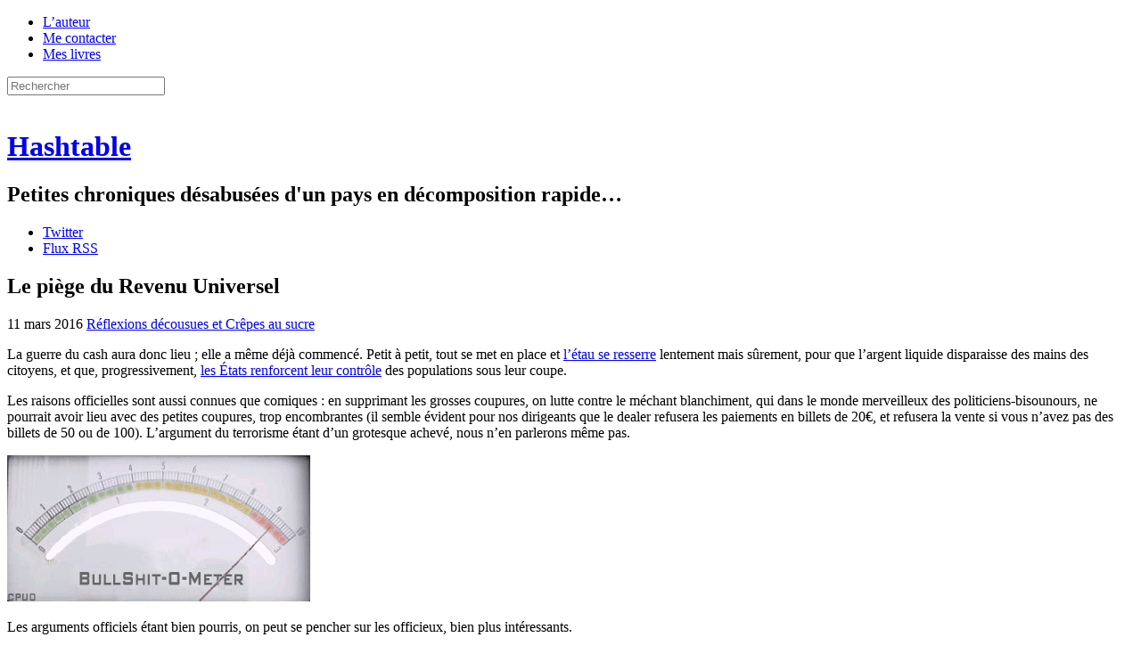

--- FILE ---
content_type: text/html; charset=UTF-8
request_url: http://h16free.com/2016/03/11/48859-le-piege-du-revenu-universel/comment-page-1
body_size: 130484
content:
<!doctype html>
<html lang="fr-FR">
<head>
<meta charset="UTF-8">
<meta name="viewport" content="initial-scale=1.0">
<title>Le piège du Revenu Universel | Hashtable</title>
<link rel="Shortcut Icon" href="https://h16free.com/wp-content/themes/hashtable2013/display/favicon.ico">
<link rel="stylesheet" media="all" href="https://h16free.com/wp-content/themes/hashtable2013/display/hashtable.css?ver=1.5">
<link rel="stylesheet" media="print" href="https://h16free.com/wp-content/themes/hashtable2013/display/print.css?ver=1.1">
<link rel="pingback" href="http://h16free.com/xmlrpc.php">
<script src='https://js.heliumads.com/js/helium.js' id='helium' data-origin='h16free' nowprocket async></script>
<script type="text/javascript">
	sas.call("onecall", {
		siteId:		136759,	// 
		pageId:		754429,	// Page : H16/h16
		formatId:	'50243,50308,50244,50318,50381,50385,50736,50322,50382,50242,50383,50384',
		target:		''	// Ciblage
	});
</script>
<script>
    setTimeout(function(){sas.refresh(50244);sas.refresh(50322);}, 60000);
</script>
<script type="text/javascript">
    sas.render('50318'); 
</script>
<!--[if IE]>
<meta http-equiv="X-UA-Compatible" content="IE=edge" />
<![endif]-->
<!--[if lte IE 8]>
<script src="https://h16free.com/wp-content/themes/hashtable2013/html5-compat/jquery.js"></script>
<script src="https://h16free.com/wp-content/themes/hashtable2013/html5-compat/html5.js"></script>
<link rel="stylesheet" type="text/css" media="all" href="https://h16free.com/wp-content/themes/hashtable2013/html5-compat/ie678.css?ver=1.3">
<![endif]-->
<meta name='robots' content='max-image-preview:large' />
<link rel='dns-prefetch' href='//h16free.com' />
<link rel="alternate" type="application/rss+xml" title="Hashtable &raquo; Flux" href="https://h16free.com/feed" />
<link rel="alternate" type="application/rss+xml" title="Hashtable &raquo; Flux des commentaires" href="https://h16free.com/comments/feed" />
<link rel="alternate" type="application/rss+xml" title="Hashtable &raquo; Le piège du Revenu Universel Flux des commentaires" href="https://h16free.com/2016/03/11/48859-le-piege-du-revenu-universel/feed" />
<link rel="alternate" title="oEmbed (JSON)" type="application/json+oembed" href="https://h16free.com/wp-json/oembed/1.0/embed?url=https%3A%2F%2Fh16free.com%2F2016%2F03%2F11%2F48859-le-piege-du-revenu-universel" />
<link rel="alternate" title="oEmbed (XML)" type="text/xml+oembed" href="https://h16free.com/wp-json/oembed/1.0/embed?url=https%3A%2F%2Fh16free.com%2F2016%2F03%2F11%2F48859-le-piege-du-revenu-universel&#038;format=xml" />
<style id='wp-img-auto-sizes-contain-inline-css' type='text/css'>
img:is([sizes=auto i],[sizes^="auto," i]){contain-intrinsic-size:3000px 1500px}
/*# sourceURL=wp-img-auto-sizes-contain-inline-css */
</style>
<style id='wp-emoji-styles-inline-css' type='text/css'>

	img.wp-smiley, img.emoji {
		display: inline !important;
		border: none !important;
		box-shadow: none !important;
		height: 1em !important;
		width: 1em !important;
		margin: 0 0.07em !important;
		vertical-align: -0.1em !important;
		background: none !important;
		padding: 0 !important;
	}
/*# sourceURL=wp-emoji-styles-inline-css */
</style>
<style id='wp-block-library-inline-css' type='text/css'>
:root{--wp-block-synced-color:#7a00df;--wp-block-synced-color--rgb:122,0,223;--wp-bound-block-color:var(--wp-block-synced-color);--wp-editor-canvas-background:#ddd;--wp-admin-theme-color:#007cba;--wp-admin-theme-color--rgb:0,124,186;--wp-admin-theme-color-darker-10:#006ba1;--wp-admin-theme-color-darker-10--rgb:0,107,160.5;--wp-admin-theme-color-darker-20:#005a87;--wp-admin-theme-color-darker-20--rgb:0,90,135;--wp-admin-border-width-focus:2px}@media (min-resolution:192dpi){:root{--wp-admin-border-width-focus:1.5px}}.wp-element-button{cursor:pointer}:root .has-very-light-gray-background-color{background-color:#eee}:root .has-very-dark-gray-background-color{background-color:#313131}:root .has-very-light-gray-color{color:#eee}:root .has-very-dark-gray-color{color:#313131}:root .has-vivid-green-cyan-to-vivid-cyan-blue-gradient-background{background:linear-gradient(135deg,#00d084,#0693e3)}:root .has-purple-crush-gradient-background{background:linear-gradient(135deg,#34e2e4,#4721fb 50%,#ab1dfe)}:root .has-hazy-dawn-gradient-background{background:linear-gradient(135deg,#faaca8,#dad0ec)}:root .has-subdued-olive-gradient-background{background:linear-gradient(135deg,#fafae1,#67a671)}:root .has-atomic-cream-gradient-background{background:linear-gradient(135deg,#fdd79a,#004a59)}:root .has-nightshade-gradient-background{background:linear-gradient(135deg,#330968,#31cdcf)}:root .has-midnight-gradient-background{background:linear-gradient(135deg,#020381,#2874fc)}:root{--wp--preset--font-size--normal:16px;--wp--preset--font-size--huge:42px}.has-regular-font-size{font-size:1em}.has-larger-font-size{font-size:2.625em}.has-normal-font-size{font-size:var(--wp--preset--font-size--normal)}.has-huge-font-size{font-size:var(--wp--preset--font-size--huge)}.has-text-align-center{text-align:center}.has-text-align-left{text-align:left}.has-text-align-right{text-align:right}.has-fit-text{white-space:nowrap!important}#end-resizable-editor-section{display:none}.aligncenter{clear:both}.items-justified-left{justify-content:flex-start}.items-justified-center{justify-content:center}.items-justified-right{justify-content:flex-end}.items-justified-space-between{justify-content:space-between}.screen-reader-text{border:0;clip-path:inset(50%);height:1px;margin:-1px;overflow:hidden;padding:0;position:absolute;width:1px;word-wrap:normal!important}.screen-reader-text:focus{background-color:#ddd;clip-path:none;color:#444;display:block;font-size:1em;height:auto;left:5px;line-height:normal;padding:15px 23px 14px;text-decoration:none;top:5px;width:auto;z-index:100000}html :where(.has-border-color){border-style:solid}html :where([style*=border-top-color]){border-top-style:solid}html :where([style*=border-right-color]){border-right-style:solid}html :where([style*=border-bottom-color]){border-bottom-style:solid}html :where([style*=border-left-color]){border-left-style:solid}html :where([style*=border-width]){border-style:solid}html :where([style*=border-top-width]){border-top-style:solid}html :where([style*=border-right-width]){border-right-style:solid}html :where([style*=border-bottom-width]){border-bottom-style:solid}html :where([style*=border-left-width]){border-left-style:solid}html :where(img[class*=wp-image-]){height:auto;max-width:100%}:where(figure){margin:0 0 1em}html :where(.is-position-sticky){--wp-admin--admin-bar--position-offset:var(--wp-admin--admin-bar--height,0px)}@media screen and (max-width:600px){html :where(.is-position-sticky){--wp-admin--admin-bar--position-offset:0px}}

/*# sourceURL=wp-block-library-inline-css */
</style><style id='global-styles-inline-css' type='text/css'>
:root{--wp--preset--aspect-ratio--square: 1;--wp--preset--aspect-ratio--4-3: 4/3;--wp--preset--aspect-ratio--3-4: 3/4;--wp--preset--aspect-ratio--3-2: 3/2;--wp--preset--aspect-ratio--2-3: 2/3;--wp--preset--aspect-ratio--16-9: 16/9;--wp--preset--aspect-ratio--9-16: 9/16;--wp--preset--color--black: #000000;--wp--preset--color--cyan-bluish-gray: #abb8c3;--wp--preset--color--white: #ffffff;--wp--preset--color--pale-pink: #f78da7;--wp--preset--color--vivid-red: #cf2e2e;--wp--preset--color--luminous-vivid-orange: #ff6900;--wp--preset--color--luminous-vivid-amber: #fcb900;--wp--preset--color--light-green-cyan: #7bdcb5;--wp--preset--color--vivid-green-cyan: #00d084;--wp--preset--color--pale-cyan-blue: #8ed1fc;--wp--preset--color--vivid-cyan-blue: #0693e3;--wp--preset--color--vivid-purple: #9b51e0;--wp--preset--gradient--vivid-cyan-blue-to-vivid-purple: linear-gradient(135deg,rgb(6,147,227) 0%,rgb(155,81,224) 100%);--wp--preset--gradient--light-green-cyan-to-vivid-green-cyan: linear-gradient(135deg,rgb(122,220,180) 0%,rgb(0,208,130) 100%);--wp--preset--gradient--luminous-vivid-amber-to-luminous-vivid-orange: linear-gradient(135deg,rgb(252,185,0) 0%,rgb(255,105,0) 100%);--wp--preset--gradient--luminous-vivid-orange-to-vivid-red: linear-gradient(135deg,rgb(255,105,0) 0%,rgb(207,46,46) 100%);--wp--preset--gradient--very-light-gray-to-cyan-bluish-gray: linear-gradient(135deg,rgb(238,238,238) 0%,rgb(169,184,195) 100%);--wp--preset--gradient--cool-to-warm-spectrum: linear-gradient(135deg,rgb(74,234,220) 0%,rgb(151,120,209) 20%,rgb(207,42,186) 40%,rgb(238,44,130) 60%,rgb(251,105,98) 80%,rgb(254,248,76) 100%);--wp--preset--gradient--blush-light-purple: linear-gradient(135deg,rgb(255,206,236) 0%,rgb(152,150,240) 100%);--wp--preset--gradient--blush-bordeaux: linear-gradient(135deg,rgb(254,205,165) 0%,rgb(254,45,45) 50%,rgb(107,0,62) 100%);--wp--preset--gradient--luminous-dusk: linear-gradient(135deg,rgb(255,203,112) 0%,rgb(199,81,192) 50%,rgb(65,88,208) 100%);--wp--preset--gradient--pale-ocean: linear-gradient(135deg,rgb(255,245,203) 0%,rgb(182,227,212) 50%,rgb(51,167,181) 100%);--wp--preset--gradient--electric-grass: linear-gradient(135deg,rgb(202,248,128) 0%,rgb(113,206,126) 100%);--wp--preset--gradient--midnight: linear-gradient(135deg,rgb(2,3,129) 0%,rgb(40,116,252) 100%);--wp--preset--font-size--small: 13px;--wp--preset--font-size--medium: 20px;--wp--preset--font-size--large: 36px;--wp--preset--font-size--x-large: 42px;--wp--preset--spacing--20: 0.44rem;--wp--preset--spacing--30: 0.67rem;--wp--preset--spacing--40: 1rem;--wp--preset--spacing--50: 1.5rem;--wp--preset--spacing--60: 2.25rem;--wp--preset--spacing--70: 3.38rem;--wp--preset--spacing--80: 5.06rem;--wp--preset--shadow--natural: 6px 6px 9px rgba(0, 0, 0, 0.2);--wp--preset--shadow--deep: 12px 12px 50px rgba(0, 0, 0, 0.4);--wp--preset--shadow--sharp: 6px 6px 0px rgba(0, 0, 0, 0.2);--wp--preset--shadow--outlined: 6px 6px 0px -3px rgb(255, 255, 255), 6px 6px rgb(0, 0, 0);--wp--preset--shadow--crisp: 6px 6px 0px rgb(0, 0, 0);}:where(.is-layout-flex){gap: 0.5em;}:where(.is-layout-grid){gap: 0.5em;}body .is-layout-flex{display: flex;}.is-layout-flex{flex-wrap: wrap;align-items: center;}.is-layout-flex > :is(*, div){margin: 0;}body .is-layout-grid{display: grid;}.is-layout-grid > :is(*, div){margin: 0;}:where(.wp-block-columns.is-layout-flex){gap: 2em;}:where(.wp-block-columns.is-layout-grid){gap: 2em;}:where(.wp-block-post-template.is-layout-flex){gap: 1.25em;}:where(.wp-block-post-template.is-layout-grid){gap: 1.25em;}.has-black-color{color: var(--wp--preset--color--black) !important;}.has-cyan-bluish-gray-color{color: var(--wp--preset--color--cyan-bluish-gray) !important;}.has-white-color{color: var(--wp--preset--color--white) !important;}.has-pale-pink-color{color: var(--wp--preset--color--pale-pink) !important;}.has-vivid-red-color{color: var(--wp--preset--color--vivid-red) !important;}.has-luminous-vivid-orange-color{color: var(--wp--preset--color--luminous-vivid-orange) !important;}.has-luminous-vivid-amber-color{color: var(--wp--preset--color--luminous-vivid-amber) !important;}.has-light-green-cyan-color{color: var(--wp--preset--color--light-green-cyan) !important;}.has-vivid-green-cyan-color{color: var(--wp--preset--color--vivid-green-cyan) !important;}.has-pale-cyan-blue-color{color: var(--wp--preset--color--pale-cyan-blue) !important;}.has-vivid-cyan-blue-color{color: var(--wp--preset--color--vivid-cyan-blue) !important;}.has-vivid-purple-color{color: var(--wp--preset--color--vivid-purple) !important;}.has-black-background-color{background-color: var(--wp--preset--color--black) !important;}.has-cyan-bluish-gray-background-color{background-color: var(--wp--preset--color--cyan-bluish-gray) !important;}.has-white-background-color{background-color: var(--wp--preset--color--white) !important;}.has-pale-pink-background-color{background-color: var(--wp--preset--color--pale-pink) !important;}.has-vivid-red-background-color{background-color: var(--wp--preset--color--vivid-red) !important;}.has-luminous-vivid-orange-background-color{background-color: var(--wp--preset--color--luminous-vivid-orange) !important;}.has-luminous-vivid-amber-background-color{background-color: var(--wp--preset--color--luminous-vivid-amber) !important;}.has-light-green-cyan-background-color{background-color: var(--wp--preset--color--light-green-cyan) !important;}.has-vivid-green-cyan-background-color{background-color: var(--wp--preset--color--vivid-green-cyan) !important;}.has-pale-cyan-blue-background-color{background-color: var(--wp--preset--color--pale-cyan-blue) !important;}.has-vivid-cyan-blue-background-color{background-color: var(--wp--preset--color--vivid-cyan-blue) !important;}.has-vivid-purple-background-color{background-color: var(--wp--preset--color--vivid-purple) !important;}.has-black-border-color{border-color: var(--wp--preset--color--black) !important;}.has-cyan-bluish-gray-border-color{border-color: var(--wp--preset--color--cyan-bluish-gray) !important;}.has-white-border-color{border-color: var(--wp--preset--color--white) !important;}.has-pale-pink-border-color{border-color: var(--wp--preset--color--pale-pink) !important;}.has-vivid-red-border-color{border-color: var(--wp--preset--color--vivid-red) !important;}.has-luminous-vivid-orange-border-color{border-color: var(--wp--preset--color--luminous-vivid-orange) !important;}.has-luminous-vivid-amber-border-color{border-color: var(--wp--preset--color--luminous-vivid-amber) !important;}.has-light-green-cyan-border-color{border-color: var(--wp--preset--color--light-green-cyan) !important;}.has-vivid-green-cyan-border-color{border-color: var(--wp--preset--color--vivid-green-cyan) !important;}.has-pale-cyan-blue-border-color{border-color: var(--wp--preset--color--pale-cyan-blue) !important;}.has-vivid-cyan-blue-border-color{border-color: var(--wp--preset--color--vivid-cyan-blue) !important;}.has-vivid-purple-border-color{border-color: var(--wp--preset--color--vivid-purple) !important;}.has-vivid-cyan-blue-to-vivid-purple-gradient-background{background: var(--wp--preset--gradient--vivid-cyan-blue-to-vivid-purple) !important;}.has-light-green-cyan-to-vivid-green-cyan-gradient-background{background: var(--wp--preset--gradient--light-green-cyan-to-vivid-green-cyan) !important;}.has-luminous-vivid-amber-to-luminous-vivid-orange-gradient-background{background: var(--wp--preset--gradient--luminous-vivid-amber-to-luminous-vivid-orange) !important;}.has-luminous-vivid-orange-to-vivid-red-gradient-background{background: var(--wp--preset--gradient--luminous-vivid-orange-to-vivid-red) !important;}.has-very-light-gray-to-cyan-bluish-gray-gradient-background{background: var(--wp--preset--gradient--very-light-gray-to-cyan-bluish-gray) !important;}.has-cool-to-warm-spectrum-gradient-background{background: var(--wp--preset--gradient--cool-to-warm-spectrum) !important;}.has-blush-light-purple-gradient-background{background: var(--wp--preset--gradient--blush-light-purple) !important;}.has-blush-bordeaux-gradient-background{background: var(--wp--preset--gradient--blush-bordeaux) !important;}.has-luminous-dusk-gradient-background{background: var(--wp--preset--gradient--luminous-dusk) !important;}.has-pale-ocean-gradient-background{background: var(--wp--preset--gradient--pale-ocean) !important;}.has-electric-grass-gradient-background{background: var(--wp--preset--gradient--electric-grass) !important;}.has-midnight-gradient-background{background: var(--wp--preset--gradient--midnight) !important;}.has-small-font-size{font-size: var(--wp--preset--font-size--small) !important;}.has-medium-font-size{font-size: var(--wp--preset--font-size--medium) !important;}.has-large-font-size{font-size: var(--wp--preset--font-size--large) !important;}.has-x-large-font-size{font-size: var(--wp--preset--font-size--x-large) !important;}
/*# sourceURL=global-styles-inline-css */
</style>

<style id='classic-theme-styles-inline-css' type='text/css'>
/*! This file is auto-generated */
.wp-block-button__link{color:#fff;background-color:#32373c;border-radius:9999px;box-shadow:none;text-decoration:none;padding:calc(.667em + 2px) calc(1.333em + 2px);font-size:1.125em}.wp-block-file__button{background:#32373c;color:#fff;text-decoration:none}
/*# sourceURL=/wp-includes/css/classic-themes.min.css */
</style>
<link rel='stylesheet' id='archives-m-by-y-css' href='http://h16free.com/wp-content/plugins/archives-m-by-y/archives-m-by-y.css?ver=1.0' type='text/css' media='all' />
<link rel='stylesheet' id='bitcointips-style-css' href='http://h16free.com/wp-content/plugins/bitcoin-tips/style.css?ver=6.9' type='text/css' media='all' />
<link rel='stylesheet' id='decent-comments-widget-css' href='http://h16free.com/wp-content/plugins/decent-comments/css/decent-comments-widget.css' type='text/css' media='all' />
<link rel="https://api.w.org/" href="https://h16free.com/wp-json/" /><link rel="alternate" title="JSON" type="application/json" href="https://h16free.com/wp-json/wp/v2/posts/48859" /><link rel="EditURI" type="application/rsd+xml" title="RSD" href="https://h16free.com/xmlrpc.php?rsd" />
<link rel="canonical" href="https://h16free.com/2016/03/11/48859-le-piege-du-revenu-universel/comment-page-1#comments" />
<link rel='shortlink' href='https://h16free.com/?p=48859' />
</head>
<body class="wp-singular post-template-default single single-post postid-48859 single-format-standard wp-theme-hashtable2013 full-width custom-background-empty single-author">
<div class="wrapper">
<header class="site-header">
	<nav class="top-nav">
		<div class="menu-top-menu-container"><ul id="menu-top-menu" class="top-menu"><li id="menu-item-21184" class="menu-item menu-item-type-post_type menu-item-object-page menu-item-21184"><a href="https://h16free.com/lauteur">L&rsquo;auteur</a></li>
<li id="menu-item-21185" class="menu-item menu-item-type-post_type menu-item-object-page menu-item-21185"><a href="https://h16free.com/me-contacter">Me contacter</a></li>
<li id="menu-item-21183" class="menu-item menu-item-type-post_type menu-item-object-page menu-item-21183"><a href="https://h16free.com/mon-livre">Mes livres</a></li>
</ul></div>		<!-- <div class="menu-top-menu-container"><script src="http://cointelegraph.com/js/BitcoinNewsWidgetLine.js?width=480"></script></div> -->
		<form class="search-form" method="get" action="https://h16free.com/" >
			<input type="text" value="" name="s" id="search" class="search-field light-field" placeholder="Rechercher">
		</form>
	</nav>
	<div class="site-logo"><a class="home-link" href="https://h16free.com/" title="Retour à l'accueil" rel="home"><img alt="" src="https://h16free.com/wp-content/themes/hashtable2013/display/costumagaz.png"></a></div>
	<div class="site-title-wrapper"><hgroup class="site-title-block">
		<h1 class="site-title"><a class="home-link" href="https://h16free.com/" title="Retour à l'accueil" rel="home">Hashtable</a></h1>
		<h2 class="site-description">Petites chroniques désabusées d&#039;un pays en décomposition rapide&#8230;</h2>
	</hgroup></div>
	<aside class="followers-block">
		<ul class="followers-list">
			<li class="f-item f-item-twitter"><a href="https://twitter.com/_h16">Twitter</a></li>
			<li class="f-item f-item-feed"><a href="https://h16free.com//feed">Flux RSS</a></li>
		</ul>
	</aside>
</header>
<div class="page-body">
<div class="main-panel-wrapper">
	<div class="main-panel main-panel-single">
						<article id="post-48859" class="entry-plain">
				<header class="entry-header">
									<h1 class="entry-title">Le piège du Revenu Universel</h1>
						<div class="post-meta">
				<span class="post-meta-item post-date"><time class="entry-date" datetime="2016-03-11T09:00:47+01:00" title="9 h 00 min">11 mars 2016</time></span>
								<span class="post-meta-item post-cat"><a href="https://h16free.com/category/reflexions-decousues-et-crepes-au-sucre">Réflexions décousues et Crêpes au sucre</a></span>
			</div>
		</header>
		<div class="entry-body-wrapper">
						<div class="entry-body entry-content">
				<p>La guerre du cash aura donc lieu ; elle a même déjà commencé. Petit à petit, tout se met en place et <a href="https://h16free.com/2015/10/20/42057-cash-letau-se-resserre">l&rsquo;étau se resserre</a> lentement mais sûrement, pour que l&rsquo;argent liquide disparaisse des mains des citoyens, et que, progressivement, <a href="https://www.contrepoints.org/2015/09/11/221361-guerre-contre-le-cash-abolir-pour-asservir">les États renforcent leur contrôle</a> des populations sous leur coupe.</p>
<p>Les raisons officielles sont aussi connues que comiques : en supprimant les grosses coupures, on lutte contre le méchant blanchiment, qui dans le monde merveilleux des politiciens-bisounours, ne pourrait avoir lieu avec des petites coupures, trop encombrantes (il semble évident pour nos dirigeants que le dealer refusera les paiements en billets de 20€, et refusera la vente si vous n&rsquo;avez pas des billets de 50 ou de 100). L&rsquo;argument du terrorisme étant d&rsquo;un grotesque achevé, nous n&rsquo;en parlerons même pas.</p>
<p><img fetchpriority="high" decoding="async" class=" size-full wp-image-46830 aligncenter" src="https://h16free.com/wp-content/uploads/2016/02/gifa-bullshitometer.gif" alt="gifa bullshitometer" width="340" height="164" /></p>
<p>Les arguments officiels étant bien pourris, on peut se pencher sur les officieux, bien plus intéressants.</p>
<p>Dans ce cadre, la lutte contre l&rsquo;argent liquide apparaît en réalité très pratique pour contrôler les foules. Le cash disparu, tout n&rsquo;étant plus qu&rsquo;électronique, on sait qui fait quoi et pour combien. On peut même facilement museler des opposants en les effaçant des transactions, puisqu&rsquo;après tout, l&rsquo;impossibilité d&rsquo;accès à un compte en banque signe rapidement la misère pour le citoyen concerné.</p>
<p>Bien évidemment, la lutte contre le cash représente avant tout la lutte contre la fraude fiscale et sociale. Oh, pas celle avec les valises remplies de billets que certains politiciens s&rsquo;échangent discrètement, mais plutôt l&rsquo;économie souterraine, i.e. le travail au noir. Et même si on crée de la misère dans la foulée (tous ceux qui ne peuvent s&rsquo;en sortir qu&rsquo;en dessous du travail minimum mais sans charges ni protection n&rsquo;ont alors plus aucun recours), on peut toujours prétendre lutter un peu contre les paradis fiscaux (mais seulement un peu : les lois sont faites par ceux qui savent les contourner, après tout).</p>
<p>Apparaît un bonus évident : lorsque tout est électronique, tout est en banque, et moyennant un taux négatif sur ces comptes, <strong>on oblige les gens à consommer</strong>. Pratique, lorsqu&rsquo;on cherche absolument à noyer les dettes et les erreurs du passé dans une inflation soutenue.</p>
<p>Logiquement, tout s&rsquo;enchaîne alors : si, pour l’État, il est facile de <em>se servir</em> sur les comptes, il est aussi facile de <em>distribuer</em> de l&rsquo;argent directement dessus, ce qui, là encore, permet de créer une inflation terriblement pratique pour effacer des années de déficits accumulés en dettes abyssales.</p>
<p><strong>C&rsquo;est là que le revenu universel rentre en jeu.</strong></p>
<p>Le revenu universel, ou revenu de base (les noms sont nombreux, le concept est globalement simple et unique), c&rsquo;est l&rsquo;idée selon laquelle l’État devrait distribuer un revenu (de base) de manière inconditionnelle à l&rsquo;ensemble des citoyens, chômeur volontaire ou involontaire, travailleur à temps plein ou à temps partiel, et cumulable avec d&rsquo;autres revenus. Sur le papier, ça vous a un petit côté « Let&rsquo;s Go Party » indéniable.</p>
<p><img decoding="async" class="  wp-image-43053 aligncenter" src="https://h16free.com/wp-content/uploads/2015/12/gifa-loldog-party.gif" alt="gifa loldog party" width="350" height="241" /></p>
<p>Fortuitement ou presque, on apprend ces derniers temps que l&rsquo;expérience du revenu de base est tentée dans un nombre croissant d&rsquo;endroits, pas tous loufoques : <a href="https://www.contrepoints.org/2016/01/17/235669-experimentation-du-revenu-universel-en-finlande">Finlande</a>, <a href="http://qz.com/437088/utrecht-will-give-money-for-free-to-its-citizens-will-it-make-them-lazier/">Utrecht</a>, les exemples se multiplient. Dernièrement, c&rsquo;est le <a href="http://www.independent.co.uk/news/world/americas/ontario-to-pilot-a-universal-basic-income-experiment-a6916571.html">Canada</a>, après <a href="http://www.tagesanzeiger.ch/schweiz/standard/eine-freiere-gesellschaft-oder-der-ruin-der-schweiz/story/24386980">la Suisse</a>, qui exprime le souhait de tenter le coup.</p>
<p>En France, les petites initiatives politiques pour pousser le concept sont relayées avec gourmandise par une presse qui semble chaleureusement acquise à l&rsquo;idée ; on ne compte plus les politiciens qui se sont déclarés favorables au concept et s&#8217;empressent de le faire savoir. Miam.</p>
<p>Ce n&rsquo;est pas un hasard : le but affiché est toujours dégoulinant de gentillesse puisqu&rsquo;il s&rsquo;agit d&rsquo;offrir à tous un revenu qui pourra être employé pour se loger, se nourrir, etc&#8230; Et tout indique, par la propagande actuelle en faveur de cette « nouveauté », par les rumeurs, les débats des réseaux sociaux, et les reportages de deux minutes rapidement balancés sur les chaînes publiques ou non, que l&rsquo;idée s&rsquo;installe, douillettement, dans les têtes de chacun. Et bien trop rares sont les fois où il est rappelé qu&rsquo;il s&rsquo;agit tout de même d&rsquo;une distribution d&rsquo;argent public. Pensez donc : donner de l&rsquo;argent sans condition, simplement parce que vous existez, parce que « C&rsquo;est Ça La Puissance Des Droits de L&rsquo;Homme ! », ma brave dame, voilà qui fait couiner du chaton mignon, non&nbsp;?</p>
<p><img decoding="async" class=" size-full wp-image-42323 aligncenter" src="https://h16free.com/wp-content/uploads/2015/10/gifa-cat-miaou-groar.gif" alt="gifa - cat - miaou groar" width="300" height="169" /></p>
<p>Mais deux minutes de réflexions ne laissent pourtant aucun doute : c&rsquo;est un concept effroyable.</p>
<p>Sur le plan moral tout d&rsquo;abord, elle instille l&rsquo;idée perverse qu&rsquo;on peut, sans dommage sur l&rsquo;individu, rendre instantanément tout le monde directement dépendant de l’État, de la naissance à la mort. Distribuez ce revenu pendant quelques années et au bout d&rsquo;un peu plus d&rsquo;une génération, plus personne ne se souviendra qu&rsquo;avant son arrivée, des millions de gens se passaient de son existence et savaient vivre sans lui, sans l’État, exactement de la même façon que tout le monde est maintenant persuadé de l&rsquo;absolue nécessité de la guerre permanente contre les drogues ou de l&rsquo;interdiction du port d&rsquo;arme, même si drogues et armes furent bien plus librement disponibles dans l&rsquo;Histoire sans qu&rsquo;il fut question de sociétés barbares ou médiévales (on parle d&rsquo;il y a moins d&rsquo;un siècle).</p>
<p>Sur le plan économique ensuite, ce revenu deviendra en pratique un plancher pour à peu près tout, <strong>créant de l&rsquo;inflation de façon immédiate</strong> ou quasiment ; de la même façon que les APL (aides publiques au logement) ont tiré les loyers vers le haut pour quasiment l&rsquo;intégralité de leurs montants, le revenu universel en fera de même pour à peu près tout ; tout étant renchéri, le gain pour ceux qui n&rsquo;auront que ce revenu sera à peu près nul.</p>
<p>C&rsquo;est de l&rsquo;économie de base, et c&rsquo;est très bien décrit dans <a href="https://www.contrepoints.org/2015/12/28/234032-revenu-de-base-quelle-demagogie">ce billet de Contrepoints</a>.</p>
<p>Mais surtout, quoi qu&rsquo;on pense de ce revenu universel, <strong>il faudra bien le financer</strong>.</p>
<p><img loading="lazy" decoding="async" class="  wp-image-41449 aligncenter" src="https://h16free.com/wp-content/uploads/2015/09/gifa-jeter-largent-par-les-fenêtres.gif" alt="gifa jeter l'argent par les fenêtres" width="300" height="223" /></p>
<p>D&rsquo;un côté, bien sûr, il y a les naïfs qui s&rsquo;imaginent qu&rsquo;il viendra en remplacement de tout le reste, des aides diverses et variées et en remplacement des millions de petits cerfas dodus et autres formulaires à rallonge qu&rsquo;il faut remplir pour toucher l&rsquo;une ou l&rsquo;autre aide que l’État, notre maître à tous, est parfois assez bon pour nous jeter en pâture, une fois de temps en temps.</p>
<p>Dans cette optique, <span style="text-decoration: underline;"><strong>si</strong></span> on élimine toutes les aides diverses et variées et qu&rsquo;on les remplace par une seule distribution simple et universelle, on comprend qu&rsquo;on gagnera au moins sur les frais engendrés par la complexité précédente.</p>
<p>Malheureusement, de l&rsquo;autre côté, il y a la réalité qui nous oblige à considérer ce « si » (en gras dans le paragraphe précédent) comme une condition quasiment impossible à remplir. Cette même réalité nous rappelle en effet assez douloureusement que <em>toutes</em> les inventions du même acabit, <em>toutes</em> les aides censées réformer de fond en comble des systèmes de redistributions ont systématiquement fini par s&rsquo;ajouter à l&rsquo;édifice socio-légal déjà existant.</p>
<p>Le revenu de base viendra donc s&rsquo;ajouter à tout ce qui existe, et ne simplifiera rien du tout. Son universalité sera rapidement attaquée, des taux seront appliqués, des effets de seuils apparaîtront, des dérives s&rsquo;accumuleront sans que personne n&rsquo;y puisse rien faire.</p>
<p>Et la question du financement, au départ écartée sur l&rsquo;air du « Comme ça remplace ces milliards dépensés là, il n&rsquo;y aura qu&rsquo;un jeu de vases communicants », reviendra rapidement au milieu des débats&#8230;</p>
<p>À moins bien sûr que toute cette manœuvre n&rsquo;ait qu&rsquo;un seul but : <strong>celui de pousser à la consommation et donc, de créer de l&rsquo;inflation</strong>, Graal vital pour nos keynésiens en charge de saboter bibliquement l&rsquo;économie mondiale. Et là, tout devient beaucoup plus simple puisqu&rsquo;alors, peu importe que le bidule s&rsquo;ajoute au reste. Peu importe qu&rsquo;il n&rsquo;y ait pas l&rsquo;argent pour le financer, puisqu&rsquo;en définitive, cet argent, on va l&rsquo;imprimer comme on n&rsquo;a jamais imprimé avant.</p>
<p>Mieux que ça : <strong>comme tout l&rsquo;argent physique aura fini par disparaître, aucune impression ne sera même nécessaire. Il suffira de réarranger quelques octets sur chaque compte courant, et l&rsquo;affaire est entendue</strong>.</p>
<p>Créer de la richesse virtuelle en modifiant simplement quelques portes logiques ici ou là, franchement, comment voulez-vous que ça foire ?</p>
<p><img loading="lazy" decoding="async" class=" size-full wp-image-40479 aligncenter" src="https://h16free.com/wp-content/uploads/2015/07/ça-va-bien-marcher.jpg" alt="forcément, ça va bien marcher" width="400" height="400" srcset="https://h16free.com/wp-content/uploads/2015/07/ça-va-bien-marcher.jpg 400w, https://h16free.com/wp-content/uploads/2015/07/ça-va-bien-marcher-150x150.jpg 150w, https://h16free.com/wp-content/uploads/2015/07/ça-va-bien-marcher-250x250.jpg 250w" sizes="auto, (max-width: 400px) 100vw, 400px" /></p>
							</div>
						<div class="social-load-on-hover social-block">
	<div class="social-widget social-fb">
		<div class="social-ext-box"><div class="social-ext-wrapper">
			<div class="social-ext-fb social-ext"
				 data-href="https://h16free.com/2016/03/11/48859-le-piege-du-revenu-universel"
				 data-send="false"
				 data-layout="button_count"
				 data-width="100"
				 data-show-faces="false">
		</div></div></div>
		<div class="fb-ico social-ico"></div>
	</div>
	<div class="social-widget social-tw">
		<div class="social-ext-box"><div class="social-ext-wrapper">
			<a href="https://twitter.com/share" class="social-ext-tw social-ext"
				data-count="horizontal"
				data-text="Le piège du Revenu Universel"
				data-url="https://h16free.com/2016/03/11/48859-le-piege-du-revenu-universel"
				data-via=""
				data-lang="fr">
		</a></div></div>
		<div class="tw-ico social-ico"></div>
	</div>
	<div class="social-widget social-gp">
		<div class="social-ext-box"><div class="social-ext-wrapper">
			<div class="social-ext-gp social-ext"
				 data-size="standard"
				 data-href="https://h16free.com/2016/03/11/48859-le-piege-du-revenu-universel">
		</div></div></div>
		<div class="gp-ico social-ico"></div>
	</div>
</div>
		</div>
	</article>
			<div class="social-load-on-ready social-block">
	<div class="social-widget social-fb">
		<div class="social-ext-box"><div class="social-ext-wrapper">
			<div class="social-ext-fb social-ext fb-like"
				 data-href="https://h16free.com/2016/03/11/48859-le-piege-du-revenu-universel"
				 data-send="false"
				 data-layout="button_count"
				 data-width="100"
				 data-show-faces="false">
		</div></div></div>
	</div>
	<div class="social-widget social-tw">
		<div class="social-ext-box"><div class="social-ext-wrapper">
			<a href="https://twitter.com/share" class="social-ext-tw social-ext twitter-share-button"
				data-count="horizontal"
				data-text="Le piège du Revenu Universel"
				data-url="https://h16free.com/2016/03/11/48859-le-piege-du-revenu-universel"
				data-via=""
				data-lang="fr">
		</a></div></div>
	</div>
	<div class="social-widget social-gp">
		<div class="social-ext-box"><div class="social-ext-wrapper">
			<div class="social-ext-gp social-ext g-plusone"
				 data-size="medium"
				 data-href="https://h16free.com/2016/03/11/48859-le-piege-du-revenu-universel">
		</div></div></div>
	</div>
</div>
			<nav class="horiz-nav single-horiz-nav">
				<div class="nav-item nav-previous"><a href="https://h16free.com/2016/03/10/48812-ecologie-positive-linherente-ecologie-de-leconomie" rel="prev">Billet précédent</a></div>
				<div class="nav-item nav-next"><a href="https://h16free.com/2016/03/13/49021-openbazaar-le-commerce-a-portee-de-tous" rel="next">Billet suivant</a></div>
			</nav>
			<div class="below-posts-widget-area">
				<aside id="block-3" class="widget widget_block"><figure class="wp-block-image size-full"><a href="https://investir-protection-retour.com/ctrp-v6-by-herminec45zu3cy?utm_source=h16&utm_medium=space+ad&utm_campaign=h16+simone+interview+and+daily&utm_content=1st+banner+h16+site"><img decoding="async" src="https://h16free.com/wp-content/uploads/2022/10/728x90-banner-2-h16.png" alt="" class="wp-image-71372"/></a></figure></aside>			</div>
			<section id="comments" class="comments-area">
			<h1 class="comments-title">Commentaires<sup class="comments-count">385</sup></h1>
		<ol class="commentlist">
				<li class="comment even thread-even depth-1 comment-item">
		<article id="comment-543925" class="comment-block">
			<header class="comment-header">
				<img alt='' src='https://secure.gravatar.com/avatar/1053e20b8dc1cd8be87b16154d24ac86f9d52c8324e27e4ff15cd6545cfce943?s=44&#038;d=identicon&#038;r=g' srcset='https://secure.gravatar.com/avatar/1053e20b8dc1cd8be87b16154d24ac86f9d52c8324e27e4ff15cd6545cfce943?s=88&#038;d=identicon&#038;r=g 2x' class='avatar avatar-44 photo' height='44' width='44' loading='lazy' decoding='async'/>				<cite class="comment-author">Calvin</cite>
				<a class="comment-permalink" href="https://h16free.com/2016/03/11/48859-le-piege-du-revenu-universel/comment-page-1#comment-543925" title="9 h 16 min"><time class="comment-time" datetime="2016-03-11T09:16:27+01:00">11 mars 2016, 9 h 16 min</time></a>			</header>

			
			<div class="comment-content comment">
				<p>Le revenu de base ou universel a été soutenu par des llibéraux MAIS pour remplacer toute sorte de subvention ou d&rsquo;allocation. Soit un moindre mal.<br />
Évidemment, en  France, il y aura les deux&#8230;<br />
D&rsquo;où le fail cataclysmique&#8230;</p>
			</div>
		</article>
	<ol class="children">
	<li class="comment odd alt depth-2 comment-item">
		<article id="comment-543931" class="comment-block">
			<header class="comment-header">
				<img alt='' src='https://secure.gravatar.com/avatar/8302cce92e6958a2862b9648fd6db9c6a5b44b39b3da3ba0542a3a328fe46313?s=44&#038;d=identicon&#038;r=g' srcset='https://secure.gravatar.com/avatar/8302cce92e6958a2862b9648fd6db9c6a5b44b39b3da3ba0542a3a328fe46313?s=88&#038;d=identicon&#038;r=g 2x' class='avatar avatar-44 photo' height='44' width='44' loading='lazy' decoding='async'/>				<cite class="comment-author">Val</cite>
				<a class="comment-permalink" href="https://h16free.com/2016/03/11/48859-le-piege-du-revenu-universel/comment-page-1#comment-543931" title="9 h 34 min"><time class="comment-time" datetime="2016-03-11T09:34:48+01:00">11 mars 2016, 9 h 34 min</time></a>			</header>

			
			<div class="comment-content comment">
				<p>@Clavin , perso je ne comprends pas quelle race étrange de libéral peut défendre cela , même si on supprime tout le reste . Comme l&rsquo;a bien écrit H , ce revenu est destiné à garder le bon peuple au stade pré pubère toute sa vie .</p>
			</div>
		</article>
	<ol class="children">
	<li class="comment even depth-3 comment-item">
		<article id="comment-543965" class="comment-block">
			<header class="comment-header">
				<img alt='' src='https://secure.gravatar.com/avatar/1053e20b8dc1cd8be87b16154d24ac86f9d52c8324e27e4ff15cd6545cfce943?s=44&#038;d=identicon&#038;r=g' srcset='https://secure.gravatar.com/avatar/1053e20b8dc1cd8be87b16154d24ac86f9d52c8324e27e4ff15cd6545cfce943?s=88&#038;d=identicon&#038;r=g 2x' class='avatar avatar-44 photo' height='44' width='44' loading='lazy' decoding='async'/>				<cite class="comment-author">Calvin</cite>
				<a class="comment-permalink" href="https://h16free.com/2016/03/11/48859-le-piege-du-revenu-universel/comment-page-1#comment-543965" title="10 h 30 min"><time class="comment-time" datetime="2016-03-11T10:30:39+01:00">11 mars 2016, 10 h 30 min</time></a>			</header>

			
			<div class="comment-content comment">
				<p>La constellation libérale est très diverse et embrasse les sensibilités de la gauche à la droite du spectre politique.<br />
Si on se place dans une situation initiale,  sans marxiste,  ok, c&rsquo;est inutile.<br />
Si on se place dans un pays engorgé de dettes et où le niveau d&rsquo;étatisme est assez important avec un modèle social voulu (Danemark,  Suède), cela peut faire sens.<br />
Si on est en France, c&rsquo;est carrément un vice !!</p>
			</div>
		</article>
	<ol class="children">
	<li class="comment odd alt depth-4 comment-item">
		<article id="comment-544015" class="comment-block">
			<header class="comment-header">
				<img alt='' src='https://secure.gravatar.com/avatar/1904b820448e3ad6aec12d8326f28f6dcf5cf2f16b8b40277b2ae24e7a55e195?s=44&#038;d=identicon&#038;r=g' srcset='https://secure.gravatar.com/avatar/1904b820448e3ad6aec12d8326f28f6dcf5cf2f16b8b40277b2ae24e7a55e195?s=88&#038;d=identicon&#038;r=g 2x' class='avatar avatar-44 photo' height='44' width='44' loading='lazy' decoding='async'/>				<cite class="comment-author">LaVitreCassée</cite>
				<a class="comment-permalink" href="https://h16free.com/2016/03/11/48859-le-piege-du-revenu-universel/comment-page-1#comment-544015" title="12 h 32 min"><time class="comment-time" datetime="2016-03-11T12:32:46+01:00">11 mars 2016, 12 h 32 min</time></a>			</header>

			
			<div class="comment-content comment">
				<p>Friedman proposait un revenu de base,avec un système d&rsquo;impôts négatif, dans un des derniers chapitres de « Capitalisme et Liberté »&#8230; Me rappelle plus du détail, j&rsquo;ai lu ça y&rsquo;a un bout de temps maintenant !</p>
<p>Après on pourra me répondre que Friedman n&rsquo;était pas contre « un peu » d&rsquo;inflation&#8230; 😉</p>
			</div>
		</article>
	<ol class="children">
	<li class="comment even depth-5 comment-item">
		<article id="comment-544062" class="comment-block">
			<header class="comment-header">
				<img alt='' src='https://secure.gravatar.com/avatar/1053e20b8dc1cd8be87b16154d24ac86f9d52c8324e27e4ff15cd6545cfce943?s=44&#038;d=identicon&#038;r=g' srcset='https://secure.gravatar.com/avatar/1053e20b8dc1cd8be87b16154d24ac86f9d52c8324e27e4ff15cd6545cfce943?s=88&#038;d=identicon&#038;r=g 2x' class='avatar avatar-44 photo' height='44' width='44' loading='lazy' decoding='async'/>				<cite class="comment-author">Calvin</cite>
				<a class="comment-permalink" href="https://h16free.com/2016/03/11/48859-le-piege-du-revenu-universel/comment-page-1#comment-544062" title="13 h 54 min"><time class="comment-time" datetime="2016-03-11T13:54:26+01:00">11 mars 2016, 13 h 54 min</time></a>			</header>

			
			<div class="comment-content comment">
				<p>Oui, Milton Friedman était monétariste.</p>
			</div>
		</article>
	<ol class="children">
	<li class="comment odd alt depth-6 comment-item">
		<article id="comment-544093" class="comment-block">
			<header class="comment-header">
				<img alt='' src='https://secure.gravatar.com/avatar/5125b6ab9852c5158d7d0e708b5c09170f257f01a81047de499c854aa0506ad2?s=44&#038;d=identicon&#038;r=g' srcset='https://secure.gravatar.com/avatar/5125b6ab9852c5158d7d0e708b5c09170f257f01a81047de499c854aa0506ad2?s=88&#038;d=identicon&#038;r=g 2x' class='avatar avatar-44 photo' height='44' width='44' loading='lazy' decoding='async'/>				<cite class="comment-author">					<a rel="nofollow" href="http://gravatar.com/falafellafayette">lafayette</a>
				</cite>
				<a class="comment-permalink" href="https://h16free.com/2016/03/11/48859-le-piege-du-revenu-universel/comment-page-1#comment-544093" title="18 h 08 min"><time class="comment-time" datetime="2016-03-11T18:08:57+01:00">11 mars 2016, 18 h 08 min</time></a>			</header>

			
			<div class="comment-content comment">
				<p>D&rsquo;un autre coté on économise vu que l&rsquo;on peut fermer les ANPE et tout ce coté  d&rsquo;économie n&rsquo;est pas négligeable.</p>
			</div>
		</article>
	<ol class="children">
	<li class="comment even depth-7 comment-item">
		<article id="comment-544115" class="comment-block">
			<header class="comment-header">
				<img alt='' src='https://secure.gravatar.com/avatar/735c93c2c7e49e95578cf8aea7a143782b863657c97a42dac6d0d2e1ee72725b?s=44&#038;d=identicon&#038;r=g' srcset='https://secure.gravatar.com/avatar/735c93c2c7e49e95578cf8aea7a143782b863657c97a42dac6d0d2e1ee72725b?s=88&#038;d=identicon&#038;r=g 2x' class='avatar avatar-44 photo' height='44' width='44' loading='lazy' decoding='async'/>				<cite class="comment-author">gameover</cite>
				<a class="comment-permalink" href="https://h16free.com/2016/03/11/48859-le-piege-du-revenu-universel/comment-page-1#comment-544115" title="19 h 52 min"><time class="comment-time" datetime="2016-03-11T19:52:56+01:00">11 mars 2016, 19 h 52 min</time></a>			</header>

			
			<div class="comment-content comment">
				<p>Y a un rapport de 1 à 500.<br />
C&rsquo;est comme si en achetant 1 baguette de moins par semaine je pouvais payer cash une berline en fin d&rsquo;année.</p>
			</div>
		</article>
	<ol class="children">
	<li class="comment odd alt depth-8 comment-item">
		<article id="comment-544129" class="comment-block">
			<header class="comment-header">
				<img alt='' src='https://secure.gravatar.com/avatar/5125b6ab9852c5158d7d0e708b5c09170f257f01a81047de499c854aa0506ad2?s=44&#038;d=identicon&#038;r=g' srcset='https://secure.gravatar.com/avatar/5125b6ab9852c5158d7d0e708b5c09170f257f01a81047de499c854aa0506ad2?s=88&#038;d=identicon&#038;r=g 2x' class='avatar avatar-44 photo' height='44' width='44' loading='lazy' decoding='async'/>				<cite class="comment-author">					<a rel="nofollow" href="http://gravatar.com/falafellafayette">lafayette</a>
				</cite>
				<a class="comment-permalink" href="https://h16free.com/2016/03/11/48859-le-piege-du-revenu-universel/comment-page-1#comment-544129" title="21 h 20 min"><time class="comment-time" datetime="2016-03-11T21:20:51+01:00">11 mars 2016, 21 h 20 min</time></a>			</header>

			
			<div class="comment-content comment">
				<p>il n&rsquo;y a pas que cet avantage, c&rsquo;est aussi l&rsquo;émission de billet, il finira pas dans la poche d&rsquo;un opportuniste.</p>
<p>Système certes mauvais, mais moins pire que celui d&rsquo;aujourd&rsquo;hui.</p>
			</div>
		</article>
	</li><!-- #comment-## -->
	<li class="comment even depth-8 comment-item">
		<article id="comment-544131" class="comment-block">
			<header class="comment-header">
				<img alt='' src='https://secure.gravatar.com/avatar/5125b6ab9852c5158d7d0e708b5c09170f257f01a81047de499c854aa0506ad2?s=44&#038;d=identicon&#038;r=g' srcset='https://secure.gravatar.com/avatar/5125b6ab9852c5158d7d0e708b5c09170f257f01a81047de499c854aa0506ad2?s=88&#038;d=identicon&#038;r=g 2x' class='avatar avatar-44 photo' height='44' width='44' loading='lazy' decoding='async'/>				<cite class="comment-author">					<a rel="nofollow" href="http://gravatar.com/falafellafayette">lafayette</a>
				</cite>
				<a class="comment-permalink" href="https://h16free.com/2016/03/11/48859-le-piege-du-revenu-universel/comment-page-1#comment-544131" title="21 h 22 min"><time class="comment-time" datetime="2016-03-11T21:22:53+01:00">11 mars 2016, 21 h 22 min</time></a>			</header>

			
			<div class="comment-content comment">
				<p>il suffit de changer de boulanger et changer accumuler un peu plus de blé&#8230; recette simple pourtant pour une Ferrari qui rouille quand même.</p>
			</div>
		</article>
	<ol class="children">
	<li class="comment odd alt depth-9 comment-item">
		<article id="comment-544143" class="comment-block">
			<header class="comment-header">
				<img alt='' src='https://secure.gravatar.com/avatar/735c93c2c7e49e95578cf8aea7a143782b863657c97a42dac6d0d2e1ee72725b?s=44&#038;d=identicon&#038;r=g' srcset='https://secure.gravatar.com/avatar/735c93c2c7e49e95578cf8aea7a143782b863657c97a42dac6d0d2e1ee72725b?s=88&#038;d=identicon&#038;r=g 2x' class='avatar avatar-44 photo' height='44' width='44' loading='lazy' decoding='async'/>				<cite class="comment-author">gameover</cite>
				<a class="comment-permalink" href="https://h16free.com/2016/03/11/48859-le-piege-du-revenu-universel/comment-page-1#comment-544143" title="22 h 13 min"><time class="comment-time" datetime="2016-03-11T22:13:39+01:00">11 mars 2016, 22 h 13 min</time></a>			</header>

			
			<div class="comment-content comment">
				<p>Lafayette, vous comprenez ou vous avez la bonsaïte ?<br />
L&rsquo;économie avec l&rsquo;ANPE représenterait environ 1/500ème du financement du revenu universel soit 0.2%.</p>
			</div>
		</article>
	<ol class="children">
	<li class="comment even depth-10 comment-item">
		<article id="comment-544346" class="comment-block">
			<header class="comment-header">
				<img alt='' src='https://secure.gravatar.com/avatar/5125b6ab9852c5158d7d0e708b5c09170f257f01a81047de499c854aa0506ad2?s=44&#038;d=identicon&#038;r=g' srcset='https://secure.gravatar.com/avatar/5125b6ab9852c5158d7d0e708b5c09170f257f01a81047de499c854aa0506ad2?s=88&#038;d=identicon&#038;r=g 2x' class='avatar avatar-44 photo' height='44' width='44' loading='lazy' decoding='async'/>				<cite class="comment-author">					<a rel="nofollow" href="http://gravatar.com/falafellafayette">lafayette</a>
				</cite>
				<a class="comment-permalink" href="https://h16free.com/2016/03/11/48859-le-piege-du-revenu-universel/comment-page-1#comment-544346" title="16 h 33 min"><time class="comment-time" datetime="2016-03-13T16:33:07+01:00">13 mars 2016, 16 h 33 min</time></a>			</header>

			
			<div class="comment-content comment">
				<p>Et donc cela ne vous gène pas que la planche a billet serve a financer les coq et les dindes de l’administration. Autant développer le bénévolat rémunéré&#8230;.</p>
			</div>
		</article>
	</li><!-- #comment-## -->
	<li class="comment odd alt depth-10 comment-item">
		<article id="comment-544353" class="comment-block">
			<header class="comment-header">
				<img alt='' src='https://secure.gravatar.com/avatar/735c93c2c7e49e95578cf8aea7a143782b863657c97a42dac6d0d2e1ee72725b?s=44&#038;d=identicon&#038;r=g' srcset='https://secure.gravatar.com/avatar/735c93c2c7e49e95578cf8aea7a143782b863657c97a42dac6d0d2e1ee72725b?s=88&#038;d=identicon&#038;r=g 2x' class='avatar avatar-44 photo' height='44' width='44' loading='lazy' decoding='async'/>				<cite class="comment-author">gameover</cite>
				<a class="comment-permalink" href="https://h16free.com/2016/03/11/48859-le-piege-du-revenu-universel/comment-page-1#comment-544353" title="16 h 57 min"><time class="comment-time" datetime="2016-03-13T16:57:34+01:00">13 mars 2016, 16 h 57 min</time></a>			</header>

			
			<div class="comment-content comment">
				<p>Lafayette c&rsquo;est consternant de voir encore des sophismes de ce genre : je pensais qu&rsquo;on les voyait uniquement sur l&rsquo;explication de wiki, mais non en fait .</p>
<p>« Vous ne voulez pas mettre au point ce programme de construction de porte-avions, je ne comprends pas pourquoi vous voulez laisser notre pays sans défense. »</p>
<p>Je vais proposer le votre, vous allez être célèbre&#8230; par votre bêtise, mais être célèbre c&rsquo;est déjà pas mal !</p>
			</div>
		</article>
	</li><!-- #comment-## -->
	<li class="comment even depth-10 comment-item">
		<article id="comment-544710" class="comment-block">
			<header class="comment-header">
				<img alt='' src='https://secure.gravatar.com/avatar/5125b6ab9852c5158d7d0e708b5c09170f257f01a81047de499c854aa0506ad2?s=44&#038;d=identicon&#038;r=g' srcset='https://secure.gravatar.com/avatar/5125b6ab9852c5158d7d0e708b5c09170f257f01a81047de499c854aa0506ad2?s=88&#038;d=identicon&#038;r=g 2x' class='avatar avatar-44 photo' height='44' width='44' loading='lazy' decoding='async'/>				<cite class="comment-author">					<a rel="nofollow" href="http://gravatar.com/falafellafayette">lafayette</a>
				</cite>
				<a class="comment-permalink" href="https://h16free.com/2016/03/11/48859-le-piege-du-revenu-universel/comment-page-1#comment-544710" title="20 h 32 min"><time class="comment-time" datetime="2016-03-15T20:32:54+01:00">15 mars 2016, 20 h 32 min</time></a>			</header>

			
			<div class="comment-content comment">
				<p>non l&rsquo;argument n&rsquo;est pas tant fallacieux, Il correspond exactement au besoin de croissance, et se fixe sur une autre base de fonctionnement. Comme je vous le dis, le bénévolat permet aussi de travailler&#8230;   Sauf qu&rsquo;on arrive plus à vivre avec un seul salaire par ménage ou moins.<br />
D&rsquo;autre part la défense et l&rsquo;armée n&rsquo;est qu&rsquo;une réponse infantile à un problème de croissance mal gérée.</p>
			</div>
		</article>
	</li><!-- #comment-## -->
</ol><!-- .children -->
</li><!-- #comment-## -->
</ol><!-- .children -->
</li><!-- #comment-## -->
</ol><!-- .children -->
</li><!-- #comment-## -->
</ol><!-- .children -->
</li><!-- #comment-## -->
</ol><!-- .children -->
</li><!-- #comment-## -->
</ol><!-- .children -->
</li><!-- #comment-## -->
	<li class="comment odd alt depth-4 comment-item">
		<article id="comment-544160" class="comment-block">
			<header class="comment-header">
				<img alt='' src='https://secure.gravatar.com/avatar/3ca68d56972feee0fae688ce6033f4f3a94634d0e385d7a94924aff30d77b054?s=44&#038;d=identicon&#038;r=g' srcset='https://secure.gravatar.com/avatar/3ca68d56972feee0fae688ce6033f4f3a94634d0e385d7a94924aff30d77b054?s=88&#038;d=identicon&#038;r=g 2x' class='avatar avatar-44 photo' height='44' width='44' loading='lazy' decoding='async'/>				<cite class="comment-author">Balthazar Pound</cite>
				<a class="comment-permalink" href="https://h16free.com/2016/03/11/48859-le-piege-du-revenu-universel/comment-page-1#comment-544160" title="0 h 46 min"><time class="comment-time" datetime="2016-03-12T00:46:07+01:00">12 mars 2016, 0 h 46 min</time></a>			</header>

			
			<div class="comment-content comment">
				<p>Le problème, c&rsquo;est le sevrage du servage. Comment passer de l&rsquo;aliénation actuelle à la la liberté. C&rsquo;est la même vielle exclamation de Rousseau : l&rsquo;Homme est né libre, et partout il est dans les fers. Il faut rappeler que si l&rsquo;idéal des Lumières est la liberté, le « programme » c&rsquo;est l&rsquo;émancipation. Dans un mouvement de libération généralisée, le revenu minimum serait un bon airbag.<br />
Donc, le problème n&rsquo;est pas le revenu minimum, mais l&rsquo;absence de tout programme d&rsquo;émancipation.</p>
			</div>
		</article>
	<ol class="children">
	<li class="comment byuser comment-author-admin bypostauthor even depth-5 comment-item">
		<article id="comment-544197" class="comment-block">
			<header class="comment-header">
				<img alt='' src='https://secure.gravatar.com/avatar/e4887f1875b61439d0ea56cfffa559181444f8ac924b6a10718c90eb7defc21b?s=44&#038;d=identicon&#038;r=g' srcset='https://secure.gravatar.com/avatar/e4887f1875b61439d0ea56cfffa559181444f8ac924b6a10718c90eb7defc21b?s=88&#038;d=identicon&#038;r=g 2x' class='avatar avatar-44 photo' height='44' width='44' loading='lazy' decoding='async'/>				<cite class="comment-author post-author">h16</cite>
				<a class="comment-permalink" href="https://h16free.com/2016/03/11/48859-le-piege-du-revenu-universel/comment-page-1#comment-544197" title="10 h 39 min"><time class="comment-time" datetime="2016-03-12T10:39:24+01:00">12 mars 2016, 10 h 39 min</time></a>			</header>

			
			<div class="comment-content comment">
				<p>Non. Déjà, Rousseau a fait beaucoup de dégâts avec ses conneries. D&rsquo;autre part, ce revenu machin ne serait pas un airbag, mais un nouveau saut dans le communisme rapide. Et c&rsquo;est assez facile à comprendre ; la mise en place du RBI prendra le tour suivant, si on se place dans le meilleur des cas :</p>
<p>a/ effectivement universel, remplace /effectivement/ (!) les autres allocs. Tout va bien.</p>
<p>b/ mais voilà, rapidement, des groupes (devinez lesquels) remarquent que X et Y reçoivent tous deux1000 unités par mois, sauf que Y dispose d&rsquo;une fortune personnelle (héritage, entrepreneuriat, loto, etc&#8230;). Ct&rsquo;un scandale : X peut à peine vivre avec 1000, alors que Y pourrait s&rsquo;en passer sans rien changer.</p>
<p>c/ tout aussi rapidement, un plafond de ressources apparaît. Au-dessus, le RBI diminue parce que « faut pas pousser ».</p>
<p>Notez que ceux qui s&rsquo;opposeront à la mise en place de c/ trouveront toujours moult groupes rappelant b/ à pleins poumons. Ici, il n&rsquo;y a pas besoin d&rsquo;état ou de politiciens véreux. Il y a juste « la nature humaine ». Si on ajoute l&rsquo;aspect purement économique (revenu != richesse), toute cette idée est vouée à l&rsquo;échec.</p>
			</div>
		</article>
	<ol class="children">
	<li class="comment odd alt depth-6 comment-item">
		<article id="comment-544242" class="comment-block">
			<header class="comment-header">
				<img alt='' src='https://secure.gravatar.com/avatar/ac91b6a0e6f0ffe8b10eec025e8653627480a5157b252c6b1bb92759b0a8dcb4?s=44&#038;d=identicon&#038;r=g' srcset='https://secure.gravatar.com/avatar/ac91b6a0e6f0ffe8b10eec025e8653627480a5157b252c6b1bb92759b0a8dcb4?s=88&#038;d=identicon&#038;r=g 2x' class='avatar avatar-44 photo' height='44' width='44' loading='lazy' decoding='async'/>				<cite class="comment-author">Fifou</cite>
				<a class="comment-permalink" href="https://h16free.com/2016/03/11/48859-le-piege-du-revenu-universel/comment-page-1#comment-544242" title="17 h 59 min"><time class="comment-time" datetime="2016-03-12T17:59:34+01:00">12 mars 2016, 17 h 59 min</time></a>			</header>

			
			<div class="comment-content comment">
				<p>Exactement ce qui s&rsquo;est passe aux UK avec le Child Benefit</p>
			</div>
		</article>
	<ol class="children">
	<li class="comment even depth-7 comment-item">
		<article id="comment-544251" class="comment-block">
			<header class="comment-header">
				<img alt='' src='https://secure.gravatar.com/avatar/735c93c2c7e49e95578cf8aea7a143782b863657c97a42dac6d0d2e1ee72725b?s=44&#038;d=identicon&#038;r=g' srcset='https://secure.gravatar.com/avatar/735c93c2c7e49e95578cf8aea7a143782b863657c97a42dac6d0d2e1ee72725b?s=88&#038;d=identicon&#038;r=g 2x' class='avatar avatar-44 photo' height='44' width='44' loading='lazy' decoding='async'/>				<cite class="comment-author">gameover</cite>
				<a class="comment-permalink" href="https://h16free.com/2016/03/11/48859-le-piege-du-revenu-universel/comment-page-1#comment-544251" title="18 h 36 min"><time class="comment-time" datetime="2016-03-12T18:36:17+01:00">12 mars 2016, 18 h 36 min</time></a>			</header>

			
			<div class="comment-content comment">
				<p>Et plus près de nous avec le plafonnement du quotient familiale et les AF sous conditions de ressource et le prix de la cantine suivant les revenus des parents et&#8230;</p>
			</div>
		</article>
	</li><!-- #comment-## -->
</ol><!-- .children -->
</li><!-- #comment-## -->
</ol><!-- .children -->
</li><!-- #comment-## -->
	<li class="comment odd alt depth-5 comment-item">
		<article id="comment-544218" class="comment-block">
			<header class="comment-header">
				<img alt='' src='https://secure.gravatar.com/avatar/1904b820448e3ad6aec12d8326f28f6dcf5cf2f16b8b40277b2ae24e7a55e195?s=44&#038;d=identicon&#038;r=g' srcset='https://secure.gravatar.com/avatar/1904b820448e3ad6aec12d8326f28f6dcf5cf2f16b8b40277b2ae24e7a55e195?s=88&#038;d=identicon&#038;r=g 2x' class='avatar avatar-44 photo' height='44' width='44' loading='lazy' decoding='async'/>				<cite class="comment-author">LaVitreCassée</cite>
				<a class="comment-permalink" href="https://h16free.com/2016/03/11/48859-le-piege-du-revenu-universel/comment-page-1#comment-544218" title="12 h 53 min"><time class="comment-time" datetime="2016-03-12T12:53:53+01:00">12 mars 2016, 12 h 53 min</time></a>			</header>

			
			<div class="comment-content comment">
				<p> » Quiconque refusera d&rsquo;obéir à la volonté générale y sera contraint par tout le corps: ce qui ne signifie autre chose, sinon qu&rsquo;on le forcera à être libre » J.J. Rousseau Le contrat social</p>
<p>Beurk&#8230;</p>
			</div>
		</article>
	</li><!-- #comment-## -->
</ol><!-- .children -->
</li><!-- #comment-## -->
</ol><!-- .children -->
</li><!-- #comment-## -->
	<li class="comment even depth-3 comment-item">
		<article id="comment-544011" class="comment-block">
			<header class="comment-header">
				<img alt='' src='https://secure.gravatar.com/avatar/8ce7f14bb22cb0d8927b97c29a738de92a4aba36d3b5ca3501251c4e65076eda?s=44&#038;d=identicon&#038;r=g' srcset='https://secure.gravatar.com/avatar/8ce7f14bb22cb0d8927b97c29a738de92a4aba36d3b5ca3501251c4e65076eda?s=88&#038;d=identicon&#038;r=g 2x' class='avatar avatar-44 photo' height='44' width='44' loading='lazy' decoding='async'/>				<cite class="comment-author">Aristarkke</cite>
				<a class="comment-permalink" href="https://h16free.com/2016/03/11/48859-le-piege-du-revenu-universel/comment-page-1#comment-544011" title="12 h 29 min"><time class="comment-time" datetime="2016-03-11T12:29:11+01:00">11 mars 2016, 12 h 29 min</time></a>			</header>

			
			<div class="comment-content comment">
				<p>Pour compléter le commentaire de mon galopin de filleul, il me semble que Milton Friedman adjoignait aux tâches régaliennes admissibles pour un libéral, la gestion des handicapés physiques ou mentaux en le justifiant par la considération générale que ces personnes n&rsquo;avaient par définition pas la capacité de vivre en autonomie dans un monde libérale et qu&rsquo;il fallait veiller de façon impartiale à ce qu&rsquo;elles ne soient pas abusées à tous les sens et niveaux du terme. Je ne crois pas que Milton soit l&rsquo; archétype d&rsquo; un affreux collectiviste par ailleurs.</p>
			</div>
		</article>
	<ol class="children">
	<li class="comment odd alt depth-4 comment-item">
		<article id="comment-544027" class="comment-block">
			<header class="comment-header">
				<img alt='' src='https://secure.gravatar.com/avatar/735c93c2c7e49e95578cf8aea7a143782b863657c97a42dac6d0d2e1ee72725b?s=44&#038;d=identicon&#038;r=g' srcset='https://secure.gravatar.com/avatar/735c93c2c7e49e95578cf8aea7a143782b863657c97a42dac6d0d2e1ee72725b?s=88&#038;d=identicon&#038;r=g 2x' class='avatar avatar-44 photo' height='44' width='44' loading='lazy' decoding='async'/>				<cite class="comment-author">gameover</cite>
				<a class="comment-permalink" href="https://h16free.com/2016/03/11/48859-le-piege-du-revenu-universel/comment-page-1#comment-544027" title="12 h 48 min"><time class="comment-time" datetime="2016-03-11T12:48:04+01:00">11 mars 2016, 12 h 48 min</time></a>			</header>

			
			<div class="comment-content comment">
				<p>C&rsquo;est la notion d&rsquo;handicap qui pose problème. Pour rappel nous avons en Ariège une journaliste handicapée par les méchantes ondes qui touche son allocation handicapée&#8230;</p>
			</div>
		</article>
	<ol class="children">
	<li class="comment even depth-5 comment-item">
		<article id="comment-544034" class="comment-block">
			<header class="comment-header">
				<img alt='' src='https://secure.gravatar.com/avatar/8ce7f14bb22cb0d8927b97c29a738de92a4aba36d3b5ca3501251c4e65076eda?s=44&#038;d=identicon&#038;r=g' srcset='https://secure.gravatar.com/avatar/8ce7f14bb22cb0d8927b97c29a738de92a4aba36d3b5ca3501251c4e65076eda?s=88&#038;d=identicon&#038;r=g 2x' class='avatar avatar-44 photo' height='44' width='44' loading='lazy' decoding='async'/>				<cite class="comment-author">Aristarkke</cite>
				<a class="comment-permalink" href="https://h16free.com/2016/03/11/48859-le-piege-du-revenu-universel/comment-page-1#comment-544034" title="12 h 59 min"><time class="comment-time" datetime="2016-03-11T12:59:56+01:00">11 mars 2016, 12 h 59 min</time></a>			</header>

			
			<div class="comment-content comment">
				<p>Milton en restait au niveau des principes. Tout cet arsenal d&rsquo; allocations engendre toujours une lignée de profiteurs indélicats comme nous n&rsquo;ignorons pas que l&rsquo;immigration est devenue une plaie surtout à cause des Etats &#8211; Providence&#8230;</p>
			</div>
		</article>
	</li><!-- #comment-## -->
	<li class="comment odd alt depth-5 comment-item">
		<article id="comment-544092" class="comment-block">
			<header class="comment-header">
				<img alt='' src='https://secure.gravatar.com/avatar/9dbb4c7c51515cf04865efe94c377a6e14815996a34d9a7c90c56e9a326116cc?s=44&#038;d=identicon&#038;r=g' srcset='https://secure.gravatar.com/avatar/9dbb4c7c51515cf04865efe94c377a6e14815996a34d9a7c90c56e9a326116cc?s=88&#038;d=identicon&#038;r=g 2x' class='avatar avatar-44 photo' height='44' width='44' loading='lazy' decoding='async'/>				<cite class="comment-author">					<a rel="nofollow" href="http://rene-pierre-samary.over-blog.com/">rené-pierre samary</a>
				</cite>
				<a class="comment-permalink" href="https://h16free.com/2016/03/11/48859-le-piege-du-revenu-universel/comment-page-1#comment-544092" title="18 h 07 min"><time class="comment-time" datetime="2016-03-11T18:07:15+01:00">11 mars 2016, 18 h 07 min</time></a>			</header>

			
			<div class="comment-content comment">
				<p>La notion de handicap (DE handicap, GO !) peut s&rsquo;appliquer, aujourd&rsquo;hui, à quelque 95 % de la population.<br />
Ce n&rsquo;est pas que les gens soient devenus subitement idiots (bien que&#8230;), mais c&rsquo;est que le progrès rapide des connaissances scientifiques ou autres, laisse une immense majorité dans l&rsquo;incapacité de s&rsquo;y adapter, les capacités intellectuelles restant les mêmes que chez Cro-Magnon ; ceci au niveau local (occidental) et plus encore au niveau mondial. De ce fait, l&rsquo;idée d&rsquo;un revenu minimal n&rsquo;est pas à rejeter d&#8217;emblée. Encore faudrait-il que le perception et l&rsquo;abondement financier à ce RM soit une question de choix.</p>
			</div>
		</article>
	<ol class="children">
	<li class="comment even depth-6 comment-item">
		<article id="comment-544117" class="comment-block">
			<header class="comment-header">
				<img alt='' src='https://secure.gravatar.com/avatar/735c93c2c7e49e95578cf8aea7a143782b863657c97a42dac6d0d2e1ee72725b?s=44&#038;d=identicon&#038;r=g' srcset='https://secure.gravatar.com/avatar/735c93c2c7e49e95578cf8aea7a143782b863657c97a42dac6d0d2e1ee72725b?s=88&#038;d=identicon&#038;r=g 2x' class='avatar avatar-44 photo' height='44' width='44' loading='lazy' decoding='async'/>				<cite class="comment-author">gameover</cite>
				<a class="comment-permalink" href="https://h16free.com/2016/03/11/48859-le-piege-du-revenu-universel/comment-page-1#comment-544117" title="20 h 28 min"><time class="comment-time" datetime="2016-03-11T20:28:40+01:00">11 mars 2016, 20 h 28 min</time></a>			</header>

			
			<div class="comment-content comment">
				<p>RPS j&rsquo;entends bien ton « de handicap » effectivement mais alors tu dis aussi un « fauteuil roulant de handicapé ».. je m&rsquo;interroge&#8230;</p>
			</div>
		</article>
	</li><!-- #comment-## -->
</ol><!-- .children -->
</li><!-- #comment-## -->
</ol><!-- .children -->
</li><!-- #comment-## -->
</ol><!-- .children -->
</li><!-- #comment-## -->
	<li class="comment odd alt depth-3 comment-item">
		<article id="comment-544108" class="comment-block">
			<header class="comment-header">
				<img alt='' src='https://secure.gravatar.com/avatar/b9ce21279be745e9487fb125734bf911370dd696069b175d481a7959452af2c1?s=44&#038;d=identicon&#038;r=g' srcset='https://secure.gravatar.com/avatar/b9ce21279be745e9487fb125734bf911370dd696069b175d481a7959452af2c1?s=88&#038;d=identicon&#038;r=g 2x' class='avatar avatar-44 photo' height='44' width='44' loading='lazy' decoding='async'/>				<cite class="comment-author">Theo31</cite>
				<a class="comment-permalink" href="https://h16free.com/2016/03/11/48859-le-piege-du-revenu-universel/comment-page-1#comment-544108" title="19 h 13 min"><time class="comment-time" datetime="2016-03-11T19:13:36+01:00">11 mars 2016, 19 h 13 min</time></a>			</header>

			
			<div class="comment-content comment">
				<p>C est la mesure esclavagiste communiste par excellence.</p>
			</div>
		</article>
	<ol class="children">
	<li class="comment even depth-4 comment-item">
		<article id="comment-544239" class="comment-block">
			<header class="comment-header">
				<img alt='' src='https://secure.gravatar.com/avatar/0582e4e3f1962e62dd1219c97b3102798b265dd23d142085b16689d472e764fa?s=44&#038;d=identicon&#038;r=g' srcset='https://secure.gravatar.com/avatar/0582e4e3f1962e62dd1219c97b3102798b265dd23d142085b16689d472e764fa?s=88&#038;d=identicon&#038;r=g 2x' class='avatar avatar-44 photo' height='44' width='44' loading='lazy' decoding='async'/>				<cite class="comment-author">					<a rel="nofollow" href="https://www.facebook.com/app_scoped_user_id/1283758633/">Fabrice Bailly</a>
				</cite>
				<a class="comment-permalink" href="https://h16free.com/2016/03/11/48859-le-piege-du-revenu-universel/comment-page-1#comment-544239" title="17 h 41 min"><time class="comment-time" datetime="2016-03-12T17:41:06+01:00">12 mars 2016, 17 h 41 min</time></a>			</header>

			
			<div class="comment-content comment">
				<p>Lol le capitalisme c&rsquo;est déjà de l&rsquo;esclavage!</p>
			</div>
		</article>
	<ol class="children">
	<li class="comment byuser comment-author-admin bypostauthor odd alt depth-5 comment-item">
		<article id="comment-544243" class="comment-block">
			<header class="comment-header">
				<img alt='' src='https://secure.gravatar.com/avatar/e4887f1875b61439d0ea56cfffa559181444f8ac924b6a10718c90eb7defc21b?s=44&#038;d=identicon&#038;r=g' srcset='https://secure.gravatar.com/avatar/e4887f1875b61439d0ea56cfffa559181444f8ac924b6a10718c90eb7defc21b?s=88&#038;d=identicon&#038;r=g 2x' class='avatar avatar-44 photo' height='44' width='44' loading='lazy' decoding='async'/>				<cite class="comment-author post-author">h16</cite>
				<a class="comment-permalink" href="https://h16free.com/2016/03/11/48859-le-piege-du-revenu-universel/comment-page-1#comment-544243" title="18 h 03 min"><time class="comment-time" datetime="2016-03-12T18:03:16+01:00">12 mars 2016, 18 h 03 min</time></a>			</header>

			
			<div class="comment-content comment">
				<p>Lol encore un qui répète les âneries entendues ailleurs.</p>
			</div>
		</article>
	</li><!-- #comment-## -->
	<li class="comment even depth-5 comment-item">
		<article id="comment-544248" class="comment-block">
			<header class="comment-header">
				<img alt='' src='https://secure.gravatar.com/avatar/b9ce21279be745e9487fb125734bf911370dd696069b175d481a7959452af2c1?s=44&#038;d=identicon&#038;r=g' srcset='https://secure.gravatar.com/avatar/b9ce21279be745e9487fb125734bf911370dd696069b175d481a7959452af2c1?s=88&#038;d=identicon&#038;r=g 2x' class='avatar avatar-44 photo' height='44' width='44' loading='lazy' decoding='async'/>				<cite class="comment-author">Theo31</cite>
				<a class="comment-permalink" href="https://h16free.com/2016/03/11/48859-le-piege-du-revenu-universel/comment-page-1#comment-544248" title="18 h 13 min"><time class="comment-time" datetime="2016-03-12T18:13:28+01:00">12 mars 2016, 18 h 13 min</time></a>			</header>

			
			<div class="comment-content comment">
				<p>Esclavage comme en Corée du Nord. ?</p>
			</div>
		</article>
	<ol class="children">
	<li class="comment odd alt depth-6 comment-item">
		<article id="comment-544356" class="comment-block">
			<header class="comment-header">
				<img alt='' src='https://secure.gravatar.com/avatar/74fcc2d232a59b1655b7dc1fa4292a7be8657d81848204750ff7b629d75b2ea5?s=44&#038;d=identicon&#038;r=g' srcset='https://secure.gravatar.com/avatar/74fcc2d232a59b1655b7dc1fa4292a7be8657d81848204750ff7b629d75b2ea5?s=88&#038;d=identicon&#038;r=g 2x' class='avatar avatar-44 photo' height='44' width='44' loading='lazy' decoding='async'/>				<cite class="comment-author">					<a rel="nofollow" href="https://plus.google.com/104708277197722654710">Éric Ransart</a>
				</cite>
				<a class="comment-permalink" href="https://h16free.com/2016/03/11/48859-le-piege-du-revenu-universel/comment-page-1#comment-544356" title="17 h 39 min"><time class="comment-time" datetime="2016-03-13T17:39:16+01:00">13 mars 2016, 17 h 39 min</time></a>			</header>

			
			<div class="comment-content comment">
				<p>On parle de revenu de base, autrement appelé « allocation universelle », Theo31. Ce n&rsquo;est pas un salaire&#8230;</p>
			</div>
		</article>
	</li><!-- #comment-## -->
</ol><!-- .children -->
</li><!-- #comment-## -->
</ol><!-- .children -->
</li><!-- #comment-## -->
</ol><!-- .children -->
</li><!-- #comment-## -->
	<li class="comment even depth-3 comment-item">
		<article id="comment-544128" class="comment-block">
			<header class="comment-header">
				<img alt='' src='https://secure.gravatar.com/avatar/6eb2e6a3026af679a4c08deac25f9b032c0514fd3ba6e74e750bc0f4d336201f?s=44&#038;d=identicon&#038;r=g' srcset='https://secure.gravatar.com/avatar/6eb2e6a3026af679a4c08deac25f9b032c0514fd3ba6e74e750bc0f4d336201f?s=88&#038;d=identicon&#038;r=g 2x' class='avatar avatar-44 photo' height='44' width='44' loading='lazy' decoding='async'/>				<cite class="comment-author">Beldchamps</cite>
				<a class="comment-permalink" href="https://h16free.com/2016/03/11/48859-le-piege-du-revenu-universel/comment-page-1#comment-544128" title="21 h 07 min"><time class="comment-time" datetime="2016-03-11T21:07:00+01:00">11 mars 2016, 21 h 07 min</time></a>			</header>

			
			<div class="comment-content comment">
				<p>Je viens de lire le billet d&rsquo;Eric Verhaeghe sur le RU. En fait il propose un RU pour laisser les gens choisir librement leur couverture sociale, et donc éventuellement quitter la SS, les caisses actuelles seraient privatisées et n&rsquo;auraient plus la garantie de l&rsquo;Etat. Tout ça ressemble bien à du libéralisme mais évidemment le revenu universel de nos soces ne risque pas d&rsquo;être appliqué ainsi !</p>
			</div>
		</article>
	<ol class="children">
	<li class="comment odd alt depth-4 comment-item">
		<article id="comment-544136" class="comment-block">
			<header class="comment-header">
				<img alt='' src='https://secure.gravatar.com/avatar/b0599907b4dc7d94e32005d80c92c12a3dd73290f4f6c266bc153738a365e89f?s=44&#038;d=identicon&#038;r=g' srcset='https://secure.gravatar.com/avatar/b0599907b4dc7d94e32005d80c92c12a3dd73290f4f6c266bc153738a365e89f?s=88&#038;d=identicon&#038;r=g 2x' class='avatar avatar-44 photo' height='44' width='44' loading='lazy' decoding='async'/>				<cite class="comment-author">					<a rel="nofollow" href="http://gravatar.com/bibi033">bibi</a>
				</cite>
				<a class="comment-permalink" href="https://h16free.com/2016/03/11/48859-le-piege-du-revenu-universel/comment-page-1#comment-544136" title="21 h 39 min"><time class="comment-time" datetime="2016-03-11T21:39:04+01:00">11 mars 2016, 21 h 39 min</time></a>			</header>

			
			<div class="comment-content comment">
				<p>Combien de fois faudra-t-il répéter qu&rsquo;on ne peut pas privatiser la SS pour la simple et bonne que les caisses de sécurité sociale sont de droit privés.</p>
			</div>
		</article>
	<ol class="children">
	<li class="comment even depth-5 comment-item">
		<article id="comment-544147" class="comment-block">
			<header class="comment-header">
				<img alt='' src='https://secure.gravatar.com/avatar/8ce7f14bb22cb0d8927b97c29a738de92a4aba36d3b5ca3501251c4e65076eda?s=44&#038;d=identicon&#038;r=g' srcset='https://secure.gravatar.com/avatar/8ce7f14bb22cb0d8927b97c29a738de92a4aba36d3b5ca3501251c4e65076eda?s=88&#038;d=identicon&#038;r=g 2x' class='avatar avatar-44 photo' height='44' width='44' loading='lazy' decoding='async'/>				<cite class="comment-author">Aristarkke</cite>
				<a class="comment-permalink" href="https://h16free.com/2016/03/11/48859-le-piege-du-revenu-universel/comment-page-1#comment-544147" title="22 h 45 min"><time class="comment-time" datetime="2016-03-11T22:45:32+01:00">11 mars 2016, 22 h 45 min</time></a>			</header>

			
			<div class="comment-content comment">
				<p>Il fait interpréter »privatiser » comme synonyme de « fin du monopole ».</p>
			</div>
		</article>
	</li><!-- #comment-## -->
	<li class="comment odd alt depth-5 comment-item">
		<article id="comment-544148" class="comment-block">
			<header class="comment-header">
				<img alt='' src='https://secure.gravatar.com/avatar/b9ce21279be745e9487fb125734bf911370dd696069b175d481a7959452af2c1?s=44&#038;d=identicon&#038;r=g' srcset='https://secure.gravatar.com/avatar/b9ce21279be745e9487fb125734bf911370dd696069b175d481a7959452af2c1?s=88&#038;d=identicon&#038;r=g 2x' class='avatar avatar-44 photo' height='44' width='44' loading='lazy' decoding='async'/>				<cite class="comment-author">Theo31</cite>
				<a class="comment-permalink" href="https://h16free.com/2016/03/11/48859-le-piege-du-revenu-universel/comment-page-1#comment-544148" title="22 h 47 min"><time class="comment-time" datetime="2016-03-11T22:47:40+01:00">11 mars 2016, 22 h 47 min</time></a>			</header>

			
			<div class="comment-content comment">
				<p>+1000<br />
Les profits du RSI finissent dans des poches privées. Les poches privées finissent dans les pertes et les dettes abyssales de la SS. Ça devrait mettre la puce à l&rsquo;oreille.</p>
			</div>
		</article>
	</li><!-- #comment-## -->
	<li class="comment even depth-5 comment-item">
		<article id="comment-544178" class="comment-block">
			<header class="comment-header">
				<img alt='' src='https://secure.gravatar.com/avatar/6eb2e6a3026af679a4c08deac25f9b032c0514fd3ba6e74e750bc0f4d336201f?s=44&#038;d=identicon&#038;r=g' srcset='https://secure.gravatar.com/avatar/6eb2e6a3026af679a4c08deac25f9b032c0514fd3ba6e74e750bc0f4d336201f?s=88&#038;d=identicon&#038;r=g 2x' class='avatar avatar-44 photo' height='44' width='44' loading='lazy' decoding='async'/>				<cite class="comment-author">Beldchamps</cite>
				<a class="comment-permalink" href="https://h16free.com/2016/03/11/48859-le-piege-du-revenu-universel/comment-page-1#comment-544178" title="9 h 48 min"><time class="comment-time" datetime="2016-03-12T09:48:04+01:00">12 mars 2016, 9 h 48 min</time></a>			</header>

			
			<div class="comment-content comment">
				<p>N&rsquo;étant pas juriste, je me suis renseignée sur le droit privé vs droit public :<br />
En droit, on distingue le droit privé du droit public. Ce dernier concerne le droit applicable à l&rsquo;administration et aux organismes publics ainsi qu&rsquo;à leurs rapports avec les personnes privées (physiques ou morales). Le droit privé vise donc à défendre les intérêts des particuliers, tandis que le droit public est plus lié à la notion d&rsquo;intérêt général.<br />
Quel est le rapport avec la privatisation (= transfert de la propriété d&rsquo;une grosse partie, voire de la totalité, du capital d&rsquo;une entreprise du secteur public au secteur privé) ? La SS n&rsquo;est-elle pas du secteur public ? Aurais-je dû préciser « privatisation intégrale » ? Je sais bien qu&rsquo;Eric Verhaeghe a parfois une analyse biaisée (les noms de famille lusitaniens par ex.), mais sa spécialité c&rsquo;est tout de même la protection sociale.</p>
			</div>
		</article>
	<ol class="children">
	<li class="comment odd alt depth-6 comment-item">
		<article id="comment-544191" class="comment-block">
			<header class="comment-header">
				<img alt='' src='https://secure.gravatar.com/avatar/735c93c2c7e49e95578cf8aea7a143782b863657c97a42dac6d0d2e1ee72725b?s=44&#038;d=identicon&#038;r=g' srcset='https://secure.gravatar.com/avatar/735c93c2c7e49e95578cf8aea7a143782b863657c97a42dac6d0d2e1ee72725b?s=88&#038;d=identicon&#038;r=g 2x' class='avatar avatar-44 photo' height='44' width='44' loading='lazy' decoding='async'/>				<cite class="comment-author">gameover</cite>
				<a class="comment-permalink" href="https://h16free.com/2016/03/11/48859-le-piege-du-revenu-universel/comment-page-1#comment-544191" title="10 h 26 min"><time class="comment-time" datetime="2016-03-12T10:26:11+01:00">12 mars 2016, 10 h 26 min</time></a>			</header>

			
			<div class="comment-content comment">
				<p>La SS est de droit privé mais elle est investie par délégation d&rsquo;une mission de service public (intérêt général qu&rsquo;ils disent). Ca répond à ta question oualors j&rsquo;ai pas compris la question ?</p>
			</div>
		</article>
	<ol class="children">
	<li class="comment even depth-7 comment-item">
		<article id="comment-544194" class="comment-block">
			<header class="comment-header">
				<img alt='' src='https://secure.gravatar.com/avatar/6eb2e6a3026af679a4c08deac25f9b032c0514fd3ba6e74e750bc0f4d336201f?s=44&#038;d=identicon&#038;r=g' srcset='https://secure.gravatar.com/avatar/6eb2e6a3026af679a4c08deac25f9b032c0514fd3ba6e74e750bc0f4d336201f?s=88&#038;d=identicon&#038;r=g 2x' class='avatar avatar-44 photo' height='44' width='44' loading='lazy' decoding='async'/>				<cite class="comment-author">Beldchamps</cite>
				<a class="comment-permalink" href="https://h16free.com/2016/03/11/48859-le-piege-du-revenu-universel/comment-page-1#comment-544194" title="10 h 33 min"><time class="comment-time" datetime="2016-03-12T10:33:12+01:00">12 mars 2016, 10 h 33 min</time></a>			</header>

			
			<div class="comment-content comment">
				<p>D&rsquo;accord avec vous GO, j&rsquo;avais bien compris ça, mais je ne vois pas le lien entre « SS de droit privé » =&gt; privatisation impossible. Les notions de droit public/privé et secteur public/privé sont différentes, non ? Les mots ont un sens.</p>
			</div>
		</article>
	<ol class="children">
	<li class="comment odd alt depth-8 comment-item">
		<article id="comment-544200" class="comment-block">
			<header class="comment-header">
				<img alt='' src='https://secure.gravatar.com/avatar/735c93c2c7e49e95578cf8aea7a143782b863657c97a42dac6d0d2e1ee72725b?s=44&#038;d=identicon&#038;r=g' srcset='https://secure.gravatar.com/avatar/735c93c2c7e49e95578cf8aea7a143782b863657c97a42dac6d0d2e1ee72725b?s=88&#038;d=identicon&#038;r=g 2x' class='avatar avatar-44 photo' height='44' width='44' loading='lazy' decoding='async'/>				<cite class="comment-author">gameover</cite>
				<a class="comment-permalink" href="https://h16free.com/2016/03/11/48859-le-piege-du-revenu-universel/comment-page-1#comment-544200" title="10 h 42 min"><time class="comment-time" datetime="2016-03-12T10:42:19+01:00">12 mars 2016, 10 h 42 min</time></a>			</header>

			
			<div class="comment-content comment">
				<p>@BDC<br />
Bah quand Théo31 dit qu&rsquo;on ne peut pas la privatiser c&rsquo;est parce qu&rsquo;elle l&rsquo;est déjà !<br />
La Sécu a le même statut apparent que la MAIF ou que n&rsquo;importe quelle mutuelle.</p>
<p>Bon pour l&rsquo;instant elle est privée&#8230; de sous.</p>
			</div>
		</article>
	<ol class="children">
	<li class="comment even depth-9 comment-item">
		<article id="comment-544204" class="comment-block">
			<header class="comment-header">
				<img alt='' src='https://secure.gravatar.com/avatar/6eb2e6a3026af679a4c08deac25f9b032c0514fd3ba6e74e750bc0f4d336201f?s=44&#038;d=identicon&#038;r=g' srcset='https://secure.gravatar.com/avatar/6eb2e6a3026af679a4c08deac25f9b032c0514fd3ba6e74e750bc0f4d336201f?s=88&#038;d=identicon&#038;r=g 2x' class='avatar avatar-44 photo' height='44' width='44' loading='lazy' decoding='async'/>				<cite class="comment-author">Beldchamps</cite>
				<a class="comment-permalink" href="https://h16free.com/2016/03/11/48859-le-piege-du-revenu-universel/comment-page-1#comment-544204" title="10 h 56 min"><time class="comment-time" datetime="2016-03-12T10:56:40+01:00">12 mars 2016, 10 h 56 min</time></a>			</header>

			
			<div class="comment-content comment">
				<p>Ok je vois, merci GO, j&rsquo;aurais dû écrire « intégralement » privatisées, (pour supprimer la garantie de l&rsquo;Etat et assurer seules leur survie économique par ex.) ce qu&rsquo;avait précisé Eric Verhaeghe d&rsquo;ailleurs. Les mots ont un sens !</p>
			</div>
		</article>
	<ol class="children">
	<li class="comment odd alt depth-10 comment-item">
		<article id="comment-544214" class="comment-block">
			<header class="comment-header">
				<img alt='' src='https://secure.gravatar.com/avatar/b0599907b4dc7d94e32005d80c92c12a3dd73290f4f6c266bc153738a365e89f?s=44&#038;d=identicon&#038;r=g' srcset='https://secure.gravatar.com/avatar/b0599907b4dc7d94e32005d80c92c12a3dd73290f4f6c266bc153738a365e89f?s=88&#038;d=identicon&#038;r=g 2x' class='avatar avatar-44 photo' height='44' width='44' loading='lazy' decoding='async'/>				<cite class="comment-author">					<a rel="nofollow" href="http://gravatar.com/bibi033">bibi</a>
				</cite>
				<a class="comment-permalink" href="https://h16free.com/2016/03/11/48859-le-piege-du-revenu-universel/comment-page-1#comment-544214" title="12 h 21 min"><time class="comment-time" datetime="2016-03-12T12:21:27+01:00">12 mars 2016, 12 h 21 min</time></a>			</header>

			
			<div class="comment-content comment">
				<p>Justement les mots un sens on ne peut pas privatiser la SS par contre on peut supprimer le monopole dont ses différentes caisses jouissent.</p>
<p>L&rsquo;état peut parfaitement privatiser intégralement (c&rsquo;est à dire ne plus détenir la moindre part du capital) d&rsquo;une entreprise tout en maintenant son monopole.</p>
			</div>
		</article>
	</li><!-- #comment-## -->
	<li class="comment even depth-10 comment-item">
		<article id="comment-544229" class="comment-block">
			<header class="comment-header">
				<img alt='' src='https://secure.gravatar.com/avatar/6eb2e6a3026af679a4c08deac25f9b032c0514fd3ba6e74e750bc0f4d336201f?s=44&#038;d=identicon&#038;r=g' srcset='https://secure.gravatar.com/avatar/6eb2e6a3026af679a4c08deac25f9b032c0514fd3ba6e74e750bc0f4d336201f?s=88&#038;d=identicon&#038;r=g 2x' class='avatar avatar-44 photo' height='44' width='44' loading='lazy' decoding='async'/>				<cite class="comment-author">Beldchamps</cite>
				<a class="comment-permalink" href="https://h16free.com/2016/03/11/48859-le-piege-du-revenu-universel/comment-page-1#comment-544229" title="14 h 04 min"><time class="comment-time" datetime="2016-03-12T14:04:38+01:00">12 mars 2016, 14 h 04 min</time></a>			</header>

			
			<div class="comment-content comment">
				<p>Bibi, pardon pour être très lourde sur ce sujet, j&rsquo;ai reconnu que ma formulation était fausse, mais pour moi le raccourci organisme de droit privé = organisme privé, comme n&rsquo;importe quelle entreprise privée, c&rsquo;est un peu spécieux, donc je maintiens la nuance. La SS a tout de même engendré un organisme gouvernemental (Cades) qui récolte des contributions obligatoires type CRDS pour éponger ses dettes. Ensuite, casser le monopole c&rsquo;est un autre sujet et nous sommes d&rsquo;accord.</p>
			</div>
		</article>
	</li><!-- #comment-## -->
</ol><!-- .children -->
</li><!-- #comment-## -->
	<li class="comment odd alt depth-9 comment-item">
		<article id="comment-544249" class="comment-block">
			<header class="comment-header">
				<img alt='' src='https://secure.gravatar.com/avatar/b9ce21279be745e9487fb125734bf911370dd696069b175d481a7959452af2c1?s=44&#038;d=identicon&#038;r=g' srcset='https://secure.gravatar.com/avatar/b9ce21279be745e9487fb125734bf911370dd696069b175d481a7959452af2c1?s=88&#038;d=identicon&#038;r=g 2x' class='avatar avatar-44 photo' height='44' width='44' loading='lazy' decoding='async'/>				<cite class="comment-author">Theo31</cite>
				<a class="comment-permalink" href="https://h16free.com/2016/03/11/48859-le-piege-du-revenu-universel/comment-page-1#comment-544249" title="18 h 18 min"><time class="comment-time" datetime="2016-03-12T18:18:34+01:00">12 mars 2016, 18 h 18 min</time></a>			</header>

			
			<div class="comment-content comment">
				<p>Ce que je voulais pointer est que.La SS,  le RSI et la MSA relèvent du capitalisme de connivence.</p>
			</div>
		</article>
	<ol class="children">
	<li class="comment even depth-10 comment-item">
		<article id="comment-544270" class="comment-block">
			<header class="comment-header">
				<img alt='' src='https://secure.gravatar.com/avatar/6eb2e6a3026af679a4c08deac25f9b032c0514fd3ba6e74e750bc0f4d336201f?s=44&#038;d=identicon&#038;r=g' srcset='https://secure.gravatar.com/avatar/6eb2e6a3026af679a4c08deac25f9b032c0514fd3ba6e74e750bc0f4d336201f?s=88&#038;d=identicon&#038;r=g 2x' class='avatar avatar-44 photo' height='44' width='44' loading='lazy' decoding='async'/>				<cite class="comment-author">Beldchamps</cite>
				<a class="comment-permalink" href="https://h16free.com/2016/03/11/48859-le-piege-du-revenu-universel/comment-page-1#comment-544270" title="9 h 14 min"><time class="comment-time" datetime="2016-03-13T09:14:25+01:00">13 mars 2016, 9 h 14 min</time></a>			</header>

			
			<div class="comment-content comment">
				<p>Pour moi si la SS n&rsquo;est pas (intégralement) privatisable, c&rsquo;est parce qu&rsquo;elle est tellement en faillite que pour la rendre présentable, le capitalisme de connivence fera que la Cades reprendra les dettes, qui resteront publiques. La privatisation (intégrale) implique que le bouzin soit désormais soumis au régime de solvabilité drastique comme toutes les assurances et les mutuelles, ça en fait des miyards à éponger ! Et de toutes façons, c&rsquo;est pas demain la veille que l&rsquo;opinion publique et les polytocards seront prêts à se séparer de cette institution QLMENE.</p>
			</div>
		</article>
	</li><!-- #comment-## -->
	<li class="comment odd alt depth-10 comment-item">
		<article id="comment-544279" class="comment-block">
			<header class="comment-header">
				<img alt='' src='https://secure.gravatar.com/avatar/b9ce21279be745e9487fb125734bf911370dd696069b175d481a7959452af2c1?s=44&#038;d=identicon&#038;r=g' srcset='https://secure.gravatar.com/avatar/b9ce21279be745e9487fb125734bf911370dd696069b175d481a7959452af2c1?s=88&#038;d=identicon&#038;r=g 2x' class='avatar avatar-44 photo' height='44' width='44' loading='lazy' decoding='async'/>				<cite class="comment-author">Theo31</cite>
				<a class="comment-permalink" href="https://h16free.com/2016/03/11/48859-le-piege-du-revenu-universel/comment-page-1#comment-544279" title="10 h 48 min"><time class="comment-time" datetime="2016-03-13T10:48:30+01:00">13 mars 2016, 10 h 48 min</time></a>			</header>

			
			<div class="comment-content comment">
				<p>La SS peut être solvable à deux conditions<br />
&#8211; faire enfin de l assurance<br />
&#8211; virer tous ceux qui bénéficient de prestations sans verser un kopeck au pot commun.</p>
<p>Vu son état, ça finira par arriver. Mais ça couinera grave, à commencer par les mafias syndicales qu&rsquo;ils gavaient.</p>
			</div>
		</article>
	</li><!-- #comment-## -->
</ol><!-- .children -->
</li><!-- #comment-## -->
</ol><!-- .children -->
</li><!-- #comment-## -->
</ol><!-- .children -->
</li><!-- #comment-## -->
</ol><!-- .children -->
</li><!-- #comment-## -->
</ol><!-- .children -->
</li><!-- #comment-## -->
</ol><!-- .children -->
</li><!-- #comment-## -->
</ol><!-- .children -->
</li><!-- #comment-## -->
</ol><!-- .children -->
</li><!-- #comment-## -->
	<li class="comment even depth-2 comment-item">
		<article id="comment-543962" class="comment-block">
			<header class="comment-header">
				<img alt='' src='https://secure.gravatar.com/avatar/735c93c2c7e49e95578cf8aea7a143782b863657c97a42dac6d0d2e1ee72725b?s=44&#038;d=identicon&#038;r=g' srcset='https://secure.gravatar.com/avatar/735c93c2c7e49e95578cf8aea7a143782b863657c97a42dac6d0d2e1ee72725b?s=88&#038;d=identicon&#038;r=g 2x' class='avatar avatar-44 photo' height='44' width='44' loading='lazy' decoding='async'/>				<cite class="comment-author">gameover</cite>
				<a class="comment-permalink" href="https://h16free.com/2016/03/11/48859-le-piege-du-revenu-universel/comment-page-1#comment-543962" title="10 h 27 min"><time class="comment-time" datetime="2016-03-11T10:27:38+01:00">11 mars 2016, 10 h 27 min</time></a>			</header>

			
			<div class="comment-content comment">
				<p>Non celui de Génération Libre ne remplace pas tout. Par exemple les aides au logement, aides handicapés et le SMIC sont maintenus.<br />
( l&rsquo;allocation handicapé est versée à plus d&rsquo;un allocataire de minima sociaux sur quatre !)</p>
			</div>
		</article>
	<ol class="children">
	<li class="comment odd alt depth-3 comment-item">
		<article id="comment-543968" class="comment-block">
			<header class="comment-header">
				<img alt='' src='https://secure.gravatar.com/avatar/1053e20b8dc1cd8be87b16154d24ac86f9d52c8324e27e4ff15cd6545cfce943?s=44&#038;d=identicon&#038;r=g' srcset='https://secure.gravatar.com/avatar/1053e20b8dc1cd8be87b16154d24ac86f9d52c8324e27e4ff15cd6545cfce943?s=88&#038;d=identicon&#038;r=g 2x' class='avatar avatar-44 photo' height='44' width='44' loading='lazy' decoding='async'/>				<cite class="comment-author">Calvin</cite>
				<a class="comment-permalink" href="https://h16free.com/2016/03/11/48859-le-piege-du-revenu-universel/comment-page-1#comment-543968" title="10 h 41 min"><time class="comment-time" datetime="2016-03-11T10:41:11+01:00">11 mars 2016, 10 h 41 min</time></a>			</header>

			
			<div class="comment-content comment">
				<p>Oui, certes.<br />
On sent le libéral &#8211; étatique  (sic-lol-mdr) derrière !</p>
			</div>
		</article>
	<ol class="children">
	<li class="comment even depth-4 comment-item">
		<article id="comment-544003" class="comment-block">
			<header class="comment-header">
				<img alt='' src='https://secure.gravatar.com/avatar/735c93c2c7e49e95578cf8aea7a143782b863657c97a42dac6d0d2e1ee72725b?s=44&#038;d=identicon&#038;r=g' srcset='https://secure.gravatar.com/avatar/735c93c2c7e49e95578cf8aea7a143782b863657c97a42dac6d0d2e1ee72725b?s=88&#038;d=identicon&#038;r=g 2x' class='avatar avatar-44 photo' height='44' width='44' loading='lazy' decoding='async'/>				<cite class="comment-author">gameover</cite>
				<a class="comment-permalink" href="https://h16free.com/2016/03/11/48859-le-piege-du-revenu-universel/comment-page-1#comment-544003" title="12 h 01 min"><time class="comment-time" datetime="2016-03-11T12:01:00+01:00">11 mars 2016, 12 h 01 min</time></a>			</header>

			
			<div class="comment-content comment">
				<p>Oops j&rsquo;ai aussi oublié la couverture maladie à charge des autres. Dans sa grande bonté GL augmente même la CSG de 50% (de 8% à 12.5%). mais comme ça ne tient pas compte de ceux qui vont se démobiliser ils n&rsquo;excluent pas de l&rsquo;augmenter : je plains les derniers qui vont bosser.<br />
Ce qu&rsquo;ils oublient aussi c&rsquo;est que ceux qui n&rsquo;auront vécu que du revenu universel n&rsquo;auront jamais cotisé pour une retraite.<br />
Le bon truc serait de prendre le revenu universel et d&rsquo;aller s&rsquo;installer en Thaïlande avec la couverture santé de la SS !</p>
			</div>
		</article>
	<ol class="children">
	<li class="comment odd alt depth-5 comment-item">
		<article id="comment-544008" class="comment-block">
			<header class="comment-header">
				<img alt='' src='https://secure.gravatar.com/avatar/8ce7f14bb22cb0d8927b97c29a738de92a4aba36d3b5ca3501251c4e65076eda?s=44&#038;d=identicon&#038;r=g' srcset='https://secure.gravatar.com/avatar/8ce7f14bb22cb0d8927b97c29a738de92a4aba36d3b5ca3501251c4e65076eda?s=88&#038;d=identicon&#038;r=g 2x' class='avatar avatar-44 photo' height='44' width='44' loading='lazy' decoding='async'/>				<cite class="comment-author">Aristarkke</cite>
				<a class="comment-permalink" href="https://h16free.com/2016/03/11/48859-le-piege-du-revenu-universel/comment-page-1#comment-544008" title="12 h 19 min"><time class="comment-time" datetime="2016-03-11T12:19:22+01:00">11 mars 2016, 12 h 19 min</time></a>			</header>

			
			<div class="comment-content comment">
				<p>Avec la qualité habituelle des contrôles de la SS et assimilés, il est loisible d&rsquo; imaginer une immigration temporaire, le temps d&rsquo;enclencher les Cerfa et autres dossiers qui retourne ensuite vivre douillettement  au pays. Si localement, le Smic correspond au tiers ou au quart du RU du pays payeur, il est certain que l&rsquo;on ne manquera pas d&rsquo;impétrants&#8230;</p>
			</div>
		</article>
	<ol class="children">
	<li class="comment even depth-6 comment-item">
		<article id="comment-544021" class="comment-block">
			<header class="comment-header">
				<img alt='' src='https://secure.gravatar.com/avatar/735c93c2c7e49e95578cf8aea7a143782b863657c97a42dac6d0d2e1ee72725b?s=44&#038;d=identicon&#038;r=g' srcset='https://secure.gravatar.com/avatar/735c93c2c7e49e95578cf8aea7a143782b863657c97a42dac6d0d2e1ee72725b?s=88&#038;d=identicon&#038;r=g 2x' class='avatar avatar-44 photo' height='44' width='44' loading='lazy' decoding='async'/>				<cite class="comment-author">gameover</cite>
				<a class="comment-permalink" href="https://h16free.com/2016/03/11/48859-le-piege-du-revenu-universel/comment-page-1#comment-544021" title="12 h 38 min"><time class="comment-time" datetime="2016-03-11T12:38:40+01:00">11 mars 2016, 12 h 38 min</time></a>			</header>

			
			<div class="comment-content comment">
				<p>Oui surtout que pour le RU il n&rsquo;y aura pas de contrôle, c&rsquo;est justement dans l&rsquo;énoncé : moins de contrôle, moins de personnel affecté à celui-ci !</p>
			</div>
		</article>
	</li><!-- #comment-## -->
</ol><!-- .children -->
</li><!-- #comment-## -->
	<li class="comment odd alt depth-5 comment-item">
		<article id="comment-544012" class="comment-block">
			<header class="comment-header">
				<img alt='' src='https://secure.gravatar.com/avatar/c468918cb27687c2929345db0804074812ca2168d05286b672a411ed31fc30a2?s=44&#038;d=identicon&#038;r=g' srcset='https://secure.gravatar.com/avatar/c468918cb27687c2929345db0804074812ca2168d05286b672a411ed31fc30a2?s=88&#038;d=identicon&#038;r=g 2x' class='avatar avatar-44 photo' height='44' width='44' loading='lazy' decoding='async'/>				<cite class="comment-author">albundy17</cite>
				<a class="comment-permalink" href="https://h16free.com/2016/03/11/48859-le-piege-du-revenu-universel/comment-page-1#comment-544012" title="12 h 29 min"><time class="comment-time" datetime="2016-03-11T12:29:35+01:00">11 mars 2016, 12 h 29 min</time></a>			</header>

			
			<div class="comment-content comment">
				<p>Arf, sujet de discorde avec ma moitié sur le fait d&rsquo;aller vivre comme des nababs dans un pays moins sujet au cerfa</p>
			</div>
		</article>
	<ol class="children">
	<li class="comment even depth-6 comment-item">
		<article id="comment-544016" class="comment-block">
			<header class="comment-header">
				<img alt='' src='https://secure.gravatar.com/avatar/8ce7f14bb22cb0d8927b97c29a738de92a4aba36d3b5ca3501251c4e65076eda?s=44&#038;d=identicon&#038;r=g' srcset='https://secure.gravatar.com/avatar/8ce7f14bb22cb0d8927b97c29a738de92a4aba36d3b5ca3501251c4e65076eda?s=88&#038;d=identicon&#038;r=g 2x' class='avatar avatar-44 photo' height='44' width='44' loading='lazy' decoding='async'/>				<cite class="comment-author">Aristarkke</cite>
				<a class="comment-permalink" href="https://h16free.com/2016/03/11/48859-le-piege-du-revenu-universel/comment-page-1#comment-544016" title="12 h 34 min"><time class="comment-time" datetime="2016-03-11T12:34:44+01:00">11 mars 2016, 12 h 34 min</time></a>			</header>

			
			<div class="comment-content comment">
				<p>Pareil sauf que mon 50% commence à évoluer depuis qu&rsquo;elle a vraiment pris conscience de la masse d&rsquo;impôts et taxes que l&rsquo;on acquitte en une année par rapport aux revenus&#8230;</p>
			</div>
		</article>
	</li><!-- #comment-## -->
</ol><!-- .children -->
</li><!-- #comment-## -->
	<li class="comment odd alt depth-5 comment-item">
		<article id="comment-544014" class="comment-block">
			<header class="comment-header">
				<img alt='' src='https://secure.gravatar.com/avatar/8ce7f14bb22cb0d8927b97c29a738de92a4aba36d3b5ca3501251c4e65076eda?s=44&#038;d=identicon&#038;r=g' srcset='https://secure.gravatar.com/avatar/8ce7f14bb22cb0d8927b97c29a738de92a4aba36d3b5ca3501251c4e65076eda?s=88&#038;d=identicon&#038;r=g 2x' class='avatar avatar-44 photo' height='44' width='44' loading='lazy' decoding='async'/>				<cite class="comment-author">Aristarkke</cite>
				<a class="comment-permalink" href="https://h16free.com/2016/03/11/48859-le-piege-du-revenu-universel/comment-page-1#comment-544014" title="12 h 32 min"><time class="comment-time" datetime="2016-03-11T12:32:06+01:00">11 mars 2016, 12 h 32 min</time></a>			</header>

			
			<div class="comment-content comment">
				<p>Pas besoin de prévoir une absence de retraite. Suffit de décréter viager le RU&#8230;</p>
			</div>
		</article>
	<ol class="children">
	<li class="comment even depth-6 comment-item">
		<article id="comment-544025" class="comment-block">
			<header class="comment-header">
				<img alt='' src='https://secure.gravatar.com/avatar/735c93c2c7e49e95578cf8aea7a143782b863657c97a42dac6d0d2e1ee72725b?s=44&#038;d=identicon&#038;r=g' srcset='https://secure.gravatar.com/avatar/735c93c2c7e49e95578cf8aea7a143782b863657c97a42dac6d0d2e1ee72725b?s=88&#038;d=identicon&#038;r=g 2x' class='avatar avatar-44 photo' height='44' width='44' loading='lazy' decoding='async'/>				<cite class="comment-author">gameover</cite>
				<a class="comment-permalink" href="https://h16free.com/2016/03/11/48859-le-piege-du-revenu-universel/comment-page-1#comment-544025" title="12 h 45 min"><time class="comment-time" datetime="2016-03-11T12:45:02+01:00">11 mars 2016, 12 h 45 min</time></a>			</header>

			
			<div class="comment-content comment">
				<p>Viager oui, mais c&rsquo;est pour souligner que le nombre de bénéficiaires net n&rsquo;est, à terme, pas du tout du même ordre que celui des bénéficiaires du RSA. Ayant un peu étudié le sujet je pense qu&rsquo;on arrive facilement à 35 millions de bénéficiaires nets (enfants inclus) et non entre 15% et 20% suivant GL.</p>
			</div>
		</article>
	<ol class="children">
	<li class="comment odd alt depth-7 comment-item">
		<article id="comment-544038" class="comment-block">
			<header class="comment-header">
				<img alt='' src='https://secure.gravatar.com/avatar/8ce7f14bb22cb0d8927b97c29a738de92a4aba36d3b5ca3501251c4e65076eda?s=44&#038;d=identicon&#038;r=g' srcset='https://secure.gravatar.com/avatar/8ce7f14bb22cb0d8927b97c29a738de92a4aba36d3b5ca3501251c4e65076eda?s=88&#038;d=identicon&#038;r=g 2x' class='avatar avatar-44 photo' height='44' width='44' loading='lazy' decoding='async'/>				<cite class="comment-author">Aristarkke</cite>
				<a class="comment-permalink" href="https://h16free.com/2016/03/11/48859-le-piege-du-revenu-universel/comment-page-1#comment-544038" title="13 h 06 min"><time class="comment-time" datetime="2016-03-11T13:06:19+01:00">11 mars 2016, 13 h 06 min</time></a>			</header>

			
			<div class="comment-content comment">
				<p>Probablement mais dans le principe, je suis hostile à toutes les sortes d&rsquo;allocations hors celles concernant les handicapés (selon les critères communs habituels) et les allocations familiales , ces dernières uniquement dans le cadre d&rsquo;un système de retraites par répartition. Ceci pour éviter les passagers clandestins des gens sans descendance qui compteront de fait sur les enfants des autres pour leur assurer leur retraite. Or les mômes ont un coût d&rsquo;élevage nettement supérieur aux allocations et réductions d&rsquo; IR&#8230;</p>
			</div>
		</article>
	<ol class="children">
	<li class="comment even depth-8 comment-item">
		<article id="comment-544055" class="comment-block">
			<header class="comment-header">
				<img alt='' src='https://secure.gravatar.com/avatar/b0599907b4dc7d94e32005d80c92c12a3dd73290f4f6c266bc153738a365e89f?s=44&#038;d=identicon&#038;r=g' srcset='https://secure.gravatar.com/avatar/b0599907b4dc7d94e32005d80c92c12a3dd73290f4f6c266bc153738a365e89f?s=88&#038;d=identicon&#038;r=g 2x' class='avatar avatar-44 photo' height='44' width='44' loading='lazy' decoding='async'/>				<cite class="comment-author">					<a rel="nofollow" href="http://gravatar.com/bibi033">bibi</a>
				</cite>
				<a class="comment-permalink" href="https://h16free.com/2016/03/11/48859-le-piege-du-revenu-universel/comment-page-1#comment-544055" title="13 h 44 min"><time class="comment-time" datetime="2016-03-11T13:44:39+01:00">11 mars 2016, 13 h 44 min</time></a>			</header>

			
			<div class="comment-content comment">
				<p>Encore faudrait-il que les familles qui sont bénéficiaires en NET des allocations familiales engendrent de futurs individus contributeur au régime de retraite par répartition.</p>
			</div>
		</article>
	<ol class="children">
	<li class="comment odd alt depth-9 comment-item">
		<article id="comment-544074" class="comment-block">
			<header class="comment-header">
				<img alt='' src='https://secure.gravatar.com/avatar/735c93c2c7e49e95578cf8aea7a143782b863657c97a42dac6d0d2e1ee72725b?s=44&#038;d=identicon&#038;r=g' srcset='https://secure.gravatar.com/avatar/735c93c2c7e49e95578cf8aea7a143782b863657c97a42dac6d0d2e1ee72725b?s=88&#038;d=identicon&#038;r=g 2x' class='avatar avatar-44 photo' height='44' width='44' loading='lazy' decoding='async'/>				<cite class="comment-author">gameover</cite>
				<a class="comment-permalink" href="https://h16free.com/2016/03/11/48859-le-piege-du-revenu-universel/comment-page-1#comment-544074" title="14 h 54 min"><time class="comment-time" datetime="2016-03-11T14:54:25+01:00">11 mars 2016, 14 h 54 min</time></a>			</header>

			
			<div class="comment-content comment">
				<p>Bibi tu serais pas en train de stigmatiser ceux qui engendrent des grosses faignasses ?</p>
			</div>
		</article>
	<ol class="children">
	<li class="comment even depth-10 comment-item">
		<article id="comment-544080" class="comment-block">
			<header class="comment-header">
				<img alt='' src='https://secure.gravatar.com/avatar/b0599907b4dc7d94e32005d80c92c12a3dd73290f4f6c266bc153738a365e89f?s=44&#038;d=identicon&#038;r=g' srcset='https://secure.gravatar.com/avatar/b0599907b4dc7d94e32005d80c92c12a3dd73290f4f6c266bc153738a365e89f?s=88&#038;d=identicon&#038;r=g 2x' class='avatar avatar-44 photo' height='44' width='44' loading='lazy' decoding='async'/>				<cite class="comment-author">					<a rel="nofollow" href="http://gravatar.com/bibi033">bibi</a>
				</cite>
				<a class="comment-permalink" href="https://h16free.com/2016/03/11/48859-le-piege-du-revenu-universel/comment-page-1#comment-544080" title="15 h 39 min"><time class="comment-time" datetime="2016-03-11T15:39:46+01:00">11 mars 2016, 15 h 39 min</time></a>			</header>

			
			<div class="comment-content comment">
				<p>Non GO point de ça chez moi voyons.<br />
Je stigmatise les faignants de parents qui engendrent des grosses faignasses.</p>
<p>Parce que vu ce que vous prend la CAF sur toute une vie de labeur pour être bénéficiaire NET de cette aide il faut être une très grosse faignasse.</p>
<p>Rappel : 1 couple gagnant 2 salaires médians avec deux enfants à charge est contributeur NET à la CAF vu qu&rsquo;il ne reçoit que 129.35€ par mois.</p>
			</div>
		</article>
	</li><!-- #comment-## -->
</ol><!-- .children -->
</li><!-- #comment-## -->
	<li class="comment odd alt depth-9 comment-item">
		<article id="comment-544139" class="comment-block">
			<header class="comment-header">
				<img alt='' src='https://secure.gravatar.com/avatar/8ce7f14bb22cb0d8927b97c29a738de92a4aba36d3b5ca3501251c4e65076eda?s=44&#038;d=identicon&#038;r=g' srcset='https://secure.gravatar.com/avatar/8ce7f14bb22cb0d8927b97c29a738de92a4aba36d3b5ca3501251c4e65076eda?s=88&#038;d=identicon&#038;r=g 2x' class='avatar avatar-44 photo' height='44' width='44' loading='lazy' decoding='async'/>				<cite class="comment-author">Aristarkke</cite>
				<a class="comment-permalink" href="https://h16free.com/2016/03/11/48859-le-piege-du-revenu-universel/comment-page-1#comment-544139" title="22 h 08 min"><time class="comment-time" datetime="2016-03-11T22:08:24+01:00">11 mars 2016, 22 h 08 min</time></a>			</header>

			
			<div class="comment-content comment">
				<p>Je mets en avant un principe simple mais dont j&rsquo; imagine bien que la concrétisation sera passablement plus complexe.</p>
			</div>
		</article>
	</li><!-- #comment-## -->
</ol><!-- .children -->
</li><!-- #comment-## -->
	<li class="comment even depth-8 comment-item">
		<article id="comment-544071" class="comment-block">
			<header class="comment-header">
				<img alt='' src='https://secure.gravatar.com/avatar/d28d5934c1d26faad6ddb7d7509d3e7be9ff55c4ff4dc95422b0d353e9cc287f?s=44&#038;d=identicon&#038;r=g' srcset='https://secure.gravatar.com/avatar/d28d5934c1d26faad6ddb7d7509d3e7be9ff55c4ff4dc95422b0d353e9cc287f?s=88&#038;d=identicon&#038;r=g 2x' class='avatar avatar-44 photo' height='44' width='44' loading='lazy' decoding='async'/>				<cite class="comment-author">Pat</cite>
				<a class="comment-permalink" href="https://h16free.com/2016/03/11/48859-le-piege-du-revenu-universel/comment-page-1#comment-544071" title="14 h 43 min"><time class="comment-time" datetime="2016-03-11T14:43:13+01:00">11 mars 2016, 14 h 43 min</time></a>			</header>

			
			<div class="comment-content comment">
				<p>Avec cette logique, pas de cotisation retraite tant que vous n&rsquo;avez pas de descendance (puisqu&rsquo;il n&rsquo;y aura pas de retour). Autant supprimer le système et revenir à la solidarité familiale, puisque seuls les parents ayant eu des enfants qui sont encore là pour cotiser auraient droit à une retraite.</p>
			</div>
		</article>
	<ol class="children">
	<li class="comment odd alt depth-9 comment-item">
		<article id="comment-544141" class="comment-block">
			<header class="comment-header">
				<img alt='' src='https://secure.gravatar.com/avatar/8ce7f14bb22cb0d8927b97c29a738de92a4aba36d3b5ca3501251c4e65076eda?s=44&#038;d=identicon&#038;r=g' srcset='https://secure.gravatar.com/avatar/8ce7f14bb22cb0d8927b97c29a738de92a4aba36d3b5ca3501251c4e65076eda?s=88&#038;d=identicon&#038;r=g 2x' class='avatar avatar-44 photo' height='44' width='44' loading='lazy' decoding='async'/>				<cite class="comment-author">Aristarkke</cite>
				<a class="comment-permalink" href="https://h16free.com/2016/03/11/48859-le-piege-du-revenu-universel/comment-page-1#comment-544141" title="22 h 13 min"><time class="comment-time" datetime="2016-03-11T22:13:05+01:00">11 mars 2016, 22 h 13 min</time></a>			</header>

			
			<div class="comment-content comment">
				<p>Le but est de supprimer la retraite par répartition pour la remplacer par une à capitalisation. Dans cette conception, la charge d&rsquo;enfants devient neutre</p>
			</div>
		</article>
	<ol class="children">
	<li class="comment even depth-10 comment-item">
		<article id="comment-544240" class="comment-block">
			<header class="comment-header">
				<img alt='' src='https://secure.gravatar.com/avatar/0582e4e3f1962e62dd1219c97b3102798b265dd23d142085b16689d472e764fa?s=44&#038;d=identicon&#038;r=g' srcset='https://secure.gravatar.com/avatar/0582e4e3f1962e62dd1219c97b3102798b265dd23d142085b16689d472e764fa?s=88&#038;d=identicon&#038;r=g 2x' class='avatar avatar-44 photo' height='44' width='44' loading='lazy' decoding='async'/>				<cite class="comment-author">					<a rel="nofollow" href="https://www.facebook.com/app_scoped_user_id/1283758633/">Fabrice Bailly</a>
				</cite>
				<a class="comment-permalink" href="https://h16free.com/2016/03/11/48859-le-piege-du-revenu-universel/comment-page-1#comment-544240" title="17 h 44 min"><time class="comment-time" datetime="2016-03-12T17:44:40+01:00">12 mars 2016, 17 h 44 min</time></a>			</header>

			
			<div class="comment-content comment">
				<p>La retraite par répartition c&rsquo;est finis il y&rsquo;a trop  de chômeurs c&rsquo;est un système archaïque vu qu&rsquo;il faut davantage d&rsquo;actif que de retraité!Il faut toujours plus d&rsquo;enfant alors que la planète et surpeuplé a croire que les français veulent rester figer  dans un système archaïque!</p>
			</div>
		</article>
	</li><!-- #comment-## -->
	<li class="comment byuser comment-author-admin bypostauthor odd alt depth-10 comment-item">
		<article id="comment-544245" class="comment-block">
			<header class="comment-header">
				<img alt='' src='https://secure.gravatar.com/avatar/e4887f1875b61439d0ea56cfffa559181444f8ac924b6a10718c90eb7defc21b?s=44&#038;d=identicon&#038;r=g' srcset='https://secure.gravatar.com/avatar/e4887f1875b61439d0ea56cfffa559181444f8ac924b6a10718c90eb7defc21b?s=88&#038;d=identicon&#038;r=g 2x' class='avatar avatar-44 photo' height='44' width='44' loading='lazy' decoding='async'/>				<cite class="comment-author post-author">h16</cite>
				<a class="comment-permalink" href="https://h16free.com/2016/03/11/48859-le-piege-du-revenu-universel/comment-page-1#comment-544245" title="18 h 04 min"><time class="comment-time" datetime="2016-03-12T18:04:37+01:00">12 mars 2016, 18 h 04 min</time></a>			</header>

			
			<div class="comment-content comment">
				<p>Planète surpeuplée ? Oh, encore des poncifs malthusiens !</p>
			</div>
		</article>
	</li><!-- #comment-## -->
</ol><!-- .children -->
</li><!-- #comment-## -->
</ol><!-- .children -->
</li><!-- #comment-## -->
</ol><!-- .children -->
</li><!-- #comment-## -->
</ol><!-- .children -->
</li><!-- #comment-## -->
</ol><!-- .children -->
</li><!-- #comment-## -->
</ol><!-- .children -->
</li><!-- #comment-## -->
</ol><!-- .children -->
</li><!-- #comment-## -->
</ol><!-- .children -->
</li><!-- #comment-## -->
	<li class="comment even depth-2 comment-item">
		<article id="comment-544530" class="comment-block">
			<header class="comment-header">
				<img alt='' src='https://secure.gravatar.com/avatar/65862d060f7e00616e70a343c5aa3e2bd26c8e86a790208e75660aedba337bfc?s=44&#038;d=identicon&#038;r=g' srcset='https://secure.gravatar.com/avatar/65862d060f7e00616e70a343c5aa3e2bd26c8e86a790208e75660aedba337bfc?s=88&#038;d=identicon&#038;r=g 2x' class='avatar avatar-44 photo' height='44' width='44' loading='lazy' decoding='async'/>				<cite class="comment-author">celeg</cite>
				<a class="comment-permalink" href="https://h16free.com/2016/03/11/48859-le-piege-du-revenu-universel/comment-page-1#comment-544530" title="8 h 57 min"><time class="comment-time" datetime="2016-03-15T08:57:56+01:00">15 mars 2016, 8 h 57 min</time></a>			</header>

			
			<div class="comment-content comment">
				<p>Simple, le temps de travail sera flexibilisé, on supprimera la base légal d&rsquo;un taux horaire, on emploiera à la demande pour des périodes très courtes.  fini le contrat de travail surprotégé etc tout en rendant le citoyen totalement dépendant de l&rsquo;état qu&rsquo;il sera toujours obligé de financer</p>
			</div>
		</article>
	</li><!-- #comment-## -->
</ol><!-- .children -->
</li><!-- #comment-## -->
	<li class="comment odd alt thread-odd thread-alt depth-1 comment-item">
		<article id="comment-543927" class="comment-block">
			<header class="comment-header">
				<img alt='' src='https://secure.gravatar.com/avatar/0e8dcccebb199e4b1145f1e8dc5222dddd85da09170227967ddc44790ece8962?s=44&#038;d=identicon&#038;r=g' srcset='https://secure.gravatar.com/avatar/0e8dcccebb199e4b1145f1e8dc5222dddd85da09170227967ddc44790ece8962?s=88&#038;d=identicon&#038;r=g 2x' class='avatar avatar-44 photo' height='44' width='44' loading='lazy' decoding='async'/>				<cite class="comment-author">					<a rel="nofollow" href="http://gravatar.com/hpmar">Higgins</a>
				</cite>
				<a class="comment-permalink" href="https://h16free.com/2016/03/11/48859-le-piege-du-revenu-universel/comment-page-1#comment-543927" title="9 h 20 min"><time class="comment-time" datetime="2016-03-11T09:20:04+01:00">11 mars 2016, 9 h 20 min</time></a>			</header>

			
			<div class="comment-content comment">
				<p>Comme il est si bien dit, c&rsquo;est un concept proprement effroyable.. Le retour au réel, qui aura lieu un jour, n&rsquo;en doutons pas, sera terrible. Maxime Tandonnet sur son blog indique que une de ses invitées, réfugiée roumaine de l&rsquo;époque Ceausescu, lui a fait un parallèle saisissant entre la situation roumaine d&rsquo;avant 1989 et notre situation.<br />
Un excellent film roumain, dont j&rsquo;ai oublié le titre et qui dénonçait l&rsquo;absurdité de système, se terminait sur une scène ubuesque où tous les protagonistes d&rsquo;un village, dans lequel devait passer un ponte du parti, se retrouvaient prisonniers d&rsquo;un manège, condamné à tourner jusqu&rsquo;à l&rsquo;épuisement du carburant A vouloir embarque toit le monde dans l&rsquo;aventure, il n&rsquo;y avait plus personne pour arrêter le moteur du manège. Il va sans dire que l&rsquo;autorité n&rsquo;est jamais venue. Nous sommes dans une situation équivalente.<br />
CPEF.</p>
			</div>
		</article>
	<ol class="children">
	<li class="comment even depth-2 comment-item">
		<article id="comment-543929" class="comment-block">
			<header class="comment-header">
				<img alt='' src='https://secure.gravatar.com/avatar/1053e20b8dc1cd8be87b16154d24ac86f9d52c8324e27e4ff15cd6545cfce943?s=44&#038;d=identicon&#038;r=g' srcset='https://secure.gravatar.com/avatar/1053e20b8dc1cd8be87b16154d24ac86f9d52c8324e27e4ff15cd6545cfce943?s=88&#038;d=identicon&#038;r=g 2x' class='avatar avatar-44 photo' height='44' width='44' loading='lazy' decoding='async'/>				<cite class="comment-author">Calvin</cite>
				<a class="comment-permalink" href="https://h16free.com/2016/03/11/48859-le-piege-du-revenu-universel/comment-page-1#comment-543929" title="9 h 30 min"><time class="comment-time" datetime="2016-03-11T09:30:19+01:00">11 mars 2016, 9 h 30 min</time></a>			</header>

			
			<div class="comment-content comment">
				<p>Hey  ! Un manège ! Voilà exactement la seule chose qu&rsquo;Hollande peut gouverner et diriger !!</p>
			</div>
		</article>
	</li><!-- #comment-## -->
	<li class="comment odd alt depth-2 comment-item">
		<article id="comment-543979" class="comment-block">
			<header class="comment-header">
				<img alt='' src='https://secure.gravatar.com/avatar/013ec30ea592bf28ab7d5a7e6cce82b261ad8856437885ee408df3fb8971d5a8?s=44&#038;d=identicon&#038;r=g' srcset='https://secure.gravatar.com/avatar/013ec30ea592bf28ab7d5a7e6cce82b261ad8856437885ee408df3fb8971d5a8?s=88&#038;d=identicon&#038;r=g 2x' class='avatar avatar-44 photo' height='44' width='44' loading='lazy' decoding='async'/>				<cite class="comment-author">MadeInCH</cite>
				<a class="comment-permalink" href="https://h16free.com/2016/03/11/48859-le-piege-du-revenu-universel/comment-page-1#comment-543979" title="10 h 51 min"><time class="comment-time" datetime="2016-03-11T10:51:09+01:00">11 mars 2016, 10 h 51 min</time></a>			</header>

			
			<div class="comment-content comment">
				<p>ça me fait penser à une situation, réelle, qui m&rsquo;a empêcher de dormir après que j&rsquo;en aie entendu parler.<br />
Des jeunes sont en sortie sur un petit voilier, loué pour l&rsquo;occase.<br />
Allez! On s&rsquo;amuse! Tout le monde à l&rsquo;eau!<br />
Le bateau a été retrouvé, vide, en parfait état, des jours plus tard.<br />
Personne n&rsquo;avait pensé à jeter une corde, une échelle de corde pour remonter dans le bateau. Et tout le monde était dans l&rsquo;eau.<br />
Je n&rsquo;ose pas imaginer les pleurs et les grincements de dents, et les inévitables accusation durant des heures, tournant déserpéréments autour du bateau, sans pouvoir y remonter.<br />
Puis de moins en moins de pleurs&#8230;<br />
J&rsquo;imagine que le bateau, en « parfait état » devait avoir des coup de griffes sur les 1 mètres au dessus de la ligne de flottaison.<br />
Apparament le film « Open Water 2 » a repris ce scénario, plus tard. Je ne suis évidemment pas allé voir ce film.</p>
			</div>
		</article>
	<ol class="children">
	<li class="comment even depth-3 comment-item">
		<article id="comment-543982" class="comment-block">
			<header class="comment-header">
				<img alt='' src='https://secure.gravatar.com/avatar/735c93c2c7e49e95578cf8aea7a143782b863657c97a42dac6d0d2e1ee72725b?s=44&#038;d=identicon&#038;r=g' srcset='https://secure.gravatar.com/avatar/735c93c2c7e49e95578cf8aea7a143782b863657c97a42dac6d0d2e1ee72725b?s=88&#038;d=identicon&#038;r=g 2x' class='avatar avatar-44 photo' height='44' width='44' loading='lazy' decoding='async'/>				<cite class="comment-author">gameover</cite>
				<a class="comment-permalink" href="https://h16free.com/2016/03/11/48859-le-piege-du-revenu-universel/comment-page-1#comment-543982" title="11 h 00 min"><time class="comment-time" datetime="2016-03-11T11:00:22+01:00">11 mars 2016, 11 h 00 min</time></a>			</header>

			
			<div class="comment-content comment">
				<p>Le bateau était un bien commun ou un bien des autres&#8230;<br />
Tués par leur bêtise&#8230; merci Darwin&#8230;. en plus des jeunes donc ils n&rsquo;ont pas eu le temps de se reproduire&#8230; ça ne m&rsquo;aurait pas empêché de dormir, j&rsquo;aurais même repris deux fois des moules&#8230;</p>
			</div>
		</article>
	<ol class="children">
	<li class="comment odd alt depth-4 comment-item">
		<article id="comment-544020" class="comment-block">
			<header class="comment-header">
				<img alt='' src='https://secure.gravatar.com/avatar/013ec30ea592bf28ab7d5a7e6cce82b261ad8856437885ee408df3fb8971d5a8?s=44&#038;d=identicon&#038;r=g' srcset='https://secure.gravatar.com/avatar/013ec30ea592bf28ab7d5a7e6cce82b261ad8856437885ee408df3fb8971d5a8?s=88&#038;d=identicon&#038;r=g 2x' class='avatar avatar-44 photo' height='44' width='44' loading='lazy' decoding='async'/>				<cite class="comment-author">MadeInCH</cite>
				<a class="comment-permalink" href="https://h16free.com/2016/03/11/48859-le-piege-du-revenu-universel/comment-page-1#comment-544020" title="12 h 38 min"><time class="comment-time" datetime="2016-03-11T12:38:01+01:00">11 mars 2016, 12 h 38 min</time></a>			</header>

			
			<div class="comment-content comment">
				<p>C&rsquo;est cruel, pour quelques minutes d&rsquo;insouciance.</p>
			</div>
		</article>
	</li><!-- #comment-## -->
</ol><!-- .children -->
</li><!-- #comment-## -->
	<li class="comment even depth-3 comment-item">
		<article id="comment-544095" class="comment-block">
			<header class="comment-header">
				<img alt='' src='https://secure.gravatar.com/avatar/9dbb4c7c51515cf04865efe94c377a6e14815996a34d9a7c90c56e9a326116cc?s=44&#038;d=identicon&#038;r=g' srcset='https://secure.gravatar.com/avatar/9dbb4c7c51515cf04865efe94c377a6e14815996a34d9a7c90c56e9a326116cc?s=88&#038;d=identicon&#038;r=g 2x' class='avatar avatar-44 photo' height='44' width='44' loading='lazy' decoding='async'/>				<cite class="comment-author">					<a rel="nofollow" href="http://rene-pierre-samary.over-blog.com/">rené-pierre samary</a>
				</cite>
				<a class="comment-permalink" href="https://h16free.com/2016/03/11/48859-le-piege-du-revenu-universel/comment-page-1#comment-544095" title="18 h 14 min"><time class="comment-time" datetime="2016-03-11T18:14:37+01:00">11 mars 2016, 18 h 14 min</time></a>			</header>

			
			<div class="comment-content comment">
				<p>Un bateau est un lieu où l&rsquo;on paie cash ses grosses fautes.<br />
Tiens, j&rsquo;apprends la mort du père Jaouen&#8230; chez qui quelques jeunes apprenaient un peu ce que cela veut dire.</p>
			</div>
		</article>
	<ol class="children">
	<li class="comment odd alt depth-4 comment-item">
		<article id="comment-544175" class="comment-block">
			<header class="comment-header">
				<img alt='' src='https://secure.gravatar.com/avatar/af418cd01d63dd756c2fc83e22e17d804fb8a5fb0cd17ff46b2326ac29cef214?s=44&#038;d=identicon&#038;r=g' srcset='https://secure.gravatar.com/avatar/af418cd01d63dd756c2fc83e22e17d804fb8a5fb0cd17ff46b2326ac29cef214?s=88&#038;d=identicon&#038;r=g 2x' class='avatar avatar-44 photo' height='44' width='44' loading='lazy' decoding='async'/>				<cite class="comment-author">Pheldge</cite>
				<a class="comment-permalink" href="https://h16free.com/2016/03/11/48859-le-piege-du-revenu-universel/comment-page-1#comment-544175" title="9 h 45 min"><time class="comment-time" datetime="2016-03-12T09:45:13+01:00">12 mars 2016, 9 h 45 min</time></a>			</header>

			
			<div class="comment-content comment">
				<p>RIP , amen !</p>
			</div>
		</article>
	</li><!-- #comment-## -->
	<li class="comment even depth-4 comment-item">
		<article id="comment-544255" class="comment-block">
			<header class="comment-header">
				<img alt='' src='https://secure.gravatar.com/avatar/8302cce92e6958a2862b9648fd6db9c6a5b44b39b3da3ba0542a3a328fe46313?s=44&#038;d=identicon&#038;r=g' srcset='https://secure.gravatar.com/avatar/8302cce92e6958a2862b9648fd6db9c6a5b44b39b3da3ba0542a3a328fe46313?s=88&#038;d=identicon&#038;r=g 2x' class='avatar avatar-44 photo' height='44' width='44' loading='lazy' decoding='async'/>				<cite class="comment-author">Val</cite>
				<a class="comment-permalink" href="https://h16free.com/2016/03/11/48859-le-piege-du-revenu-universel/comment-page-1#comment-544255" title="20 h 01 min"><time class="comment-time" datetime="2016-03-12T20:01:06+01:00">12 mars 2016, 20 h 01 min</time></a>			</header>

			
			<div class="comment-content comment">
				<p>+1 , la mer, la montagne , l&rsquo;avion , l&rsquo;equitation , disciplines nomades  qui sont de véritables écoles de vie , elles apprennent la responsabilité , l&rsquo;humilité , la perséverance ,et font rêver voyager rencontrer ou au contraire s&rsquo;isoler &#8230;.</p>
			</div>
		</article>
	</li><!-- #comment-## -->
</ol><!-- .children -->
</li><!-- #comment-## -->
	<li class="comment odd alt depth-3 comment-item">
		<article id="comment-544156" class="comment-block">
			<header class="comment-header">
				<img alt='' src='https://secure.gravatar.com/avatar/45638b446ca2466d5060febdd0ddc5c42da995ee26257b1b42b587aa1f3c64aa?s=44&#038;d=identicon&#038;r=g' srcset='https://secure.gravatar.com/avatar/45638b446ca2466d5060febdd0ddc5c42da995ee26257b1b42b587aa1f3c64aa?s=88&#038;d=identicon&#038;r=g 2x' class='avatar avatar-44 photo' height='44' width='44' loading='lazy' decoding='async'/>				<cite class="comment-author">MCA</cite>
				<a class="comment-permalink" href="https://h16free.com/2016/03/11/48859-le-piege-du-revenu-universel/comment-page-1#comment-544156" title="23 h 34 min"><time class="comment-time" datetime="2016-03-11T23:34:00+01:00">11 mars 2016, 23 h 34 min</time></a>			</header>

			
			<div class="comment-content comment">
				<p>Ca me rappelle un incident du même genre qui m&rsquo;avait marqué dans mes lectures de jeunesse.</p>
<p>La navigateur solitaire Alain Gerbaud racontait qu&rsquo;une fois au beau milieu de l&rsquo;Atlantique, la mer étant d&rsquo;huile et sans un souffle de vent, il en profita pour se baigner et s&rsquo;éloigner un peu du bateau.</p>
<p>Quand il se retourna, il se rendit compte qu&rsquo;une brise légère s&rsquo;était levée et que le bateau s&rsquo;en allait sans lui.</p>
<p>Il eût toutes les peines du monde en nageant à la limite de ses forces à regagner le bord.</p>
<p>Le souvenir de l&rsquo;incident l&#8217;empêcha de dormir pendant plusieurs nuits consécutives; comme quoi même les chevronnés peuvent commettre des imprudences fatales.</p>
			</div>
		</article>
	<ol class="children">
	<li class="comment even depth-4 comment-item">
		<article id="comment-544159" class="comment-block">
			<header class="comment-header">
				<img alt='' src='https://secure.gravatar.com/avatar/735c93c2c7e49e95578cf8aea7a143782b863657c97a42dac6d0d2e1ee72725b?s=44&#038;d=identicon&#038;r=g' srcset='https://secure.gravatar.com/avatar/735c93c2c7e49e95578cf8aea7a143782b863657c97a42dac6d0d2e1ee72725b?s=88&#038;d=identicon&#038;r=g 2x' class='avatar avatar-44 photo' height='44' width='44' loading='lazy' decoding='async'/>				<cite class="comment-author">gameover</cite>
				<a class="comment-permalink" href="https://h16free.com/2016/03/11/48859-le-piege-du-revenu-universel/comment-page-1#comment-544159" title="0 h 32 min"><time class="comment-time" datetime="2016-03-12T00:32:30+01:00">12 mars 2016, 0 h 32 min</time></a>			</header>

			
			<div class="comment-content comment">
				<p>Je suis un peu étonné de ces histoires car d&rsquo;aussi loin que je me souvienne on laisse toujours traîner derrière un bout (cordage) en polyamide (ça flotte) Perso j&rsquo;en laisse un d&rsquo;une 30aine de mètres de long&#8230;</p>
			</div>
		</article>
	<ol class="children">
	<li class="comment odd alt depth-5 comment-item">
		<article id="comment-544168" class="comment-block">
			<header class="comment-header">
				<img alt='' src='https://secure.gravatar.com/avatar/45638b446ca2466d5060febdd0ddc5c42da995ee26257b1b42b587aa1f3c64aa?s=44&#038;d=identicon&#038;r=g' srcset='https://secure.gravatar.com/avatar/45638b446ca2466d5060febdd0ddc5c42da995ee26257b1b42b587aa1f3c64aa?s=88&#038;d=identicon&#038;r=g 2x' class='avatar avatar-44 photo' height='44' width='44' loading='lazy' decoding='async'/>				<cite class="comment-author">MCA</cite>
				<a class="comment-permalink" href="https://h16free.com/2016/03/11/48859-le-piege-du-revenu-universel/comment-page-1#comment-544168" title="9 h 20 min"><time class="comment-time" datetime="2016-03-12T09:20:06+01:00">12 mars 2016, 9 h 20 min</time></a>			</header>

			
			<div class="comment-content comment">
				<p>Pas tant que ça, la culture du risque devrait être une discipline mentale de chaque instant, mais l&rsquo;homme est faillible.</p>
<p>Regarde Tabarly, il a bien fini au bouillon et pourtant plus expérimenté que lui on aura  du mal à trouver.</p>
<p>Perso je me suis retrouvé sur un bateau a moteur à naviguer sur les rivières anglaises du côté de Norwich.</p>
<p>A bord nous étions 6 dont une fillette de 3 ans; tout le monde surveillait la fillette sauf que&#8230; à un moment donné la mère a demandé où elle était et personne ne savait.. grand moment de panique. Elle était montée sur le toit du bateau et s&rsquo;y promenait, ouf! </p>
<p>Elle aurait pu tomber à l&rsquo;eau sans que personne s&rsquo;en aperçoive.</p>
<p>Dans le cas de Gerbaud, c&rsquo;est lui-même qui le racontait dans un de ses bouquins et je me souviens très bien de l&rsquo;angoisse que j&rsquo;ai ressentie en m&rsquo;imaginant dans cette situation.</p>
			</div>
		</article>
	<ol class="children">
	<li class="comment even depth-6 comment-item">
		<article id="comment-544184" class="comment-block">
			<header class="comment-header">
				<img alt='' src='https://secure.gravatar.com/avatar/735c93c2c7e49e95578cf8aea7a143782b863657c97a42dac6d0d2e1ee72725b?s=44&#038;d=identicon&#038;r=g' srcset='https://secure.gravatar.com/avatar/735c93c2c7e49e95578cf8aea7a143782b863657c97a42dac6d0d2e1ee72725b?s=88&#038;d=identicon&#038;r=g 2x' class='avatar avatar-44 photo' height='44' width='44' loading='lazy' decoding='async'/>				<cite class="comment-author">gameover</cite>
				<a class="comment-permalink" href="https://h16free.com/2016/03/11/48859-le-piege-du-revenu-universel/comment-page-1#comment-544184" title="9 h 59 min"><time class="comment-time" datetime="2016-03-12T09:59:22+01:00">12 mars 2016, 9 h 59 min</time></a>			</header>

			
			<div class="comment-content comment">
				<p>Justement pile à l&rsquo;époque où a disparu Tabarly je faisais du convoyage de voiliers entre l&rsquo;Angleterre (Ouest-Est) et aussi l&rsquo;Irlande (retour touriste souvent à vide). J&rsquo;avais au poignet un petit boitier étanche (commande radio courte portée) qui désengageait automatiquement le pilote et abattait la grand voile si je m&rsquo;écartais du voilier, même pas besoin de motorisation de GV.<br />
Bon après il y a toujours le coup de bôme qui vous envoie à la baille et qui peut vous laisser assommé pendant 10 minutes&#8230;</p>
<p>Je ne dis pas qu&rsquo;on ne peut pas tomber, mais je dis qu&rsquo;il faut être vraiment con pour disparaître comme ça&#8230; Comme quoi&#8230;</p>
<p>PS : les lignes de vie c&rsquo;est vraiment pas pratique surtout qu&rsquo;on les utilise toujours dans des conditions extrêmes, c&rsquo;est pas comme à l&rsquo;accrobranche.</p>
			</div>
		</article>
	<ol class="children">
	<li class="comment odd alt depth-7 comment-item">
		<article id="comment-544187" class="comment-block">
			<header class="comment-header">
				<img alt='' src='https://secure.gravatar.com/avatar/ff2bd484f0b9fe480bb7c19b2901ecb02976dedf7baf25e0d7f5ac1604dd5189?s=44&#038;d=identicon&#038;r=g' srcset='https://secure.gravatar.com/avatar/ff2bd484f0b9fe480bb7c19b2901ecb02976dedf7baf25e0d7f5ac1604dd5189?s=88&#038;d=identicon&#038;r=g 2x' class='avatar avatar-44 photo' height='44' width='44' loading='lazy' decoding='async'/>				<cite class="comment-author">					<a rel="nofollow" href="http://seuilcritique.blogspot.ch">Bonsaï</a>
				</cite>
				<a class="comment-permalink" href="https://h16free.com/2016/03/11/48859-le-piege-du-revenu-universel/comment-page-1#comment-544187" title="10 h 10 min"><time class="comment-time" datetime="2016-03-12T10:10:50+01:00">12 mars 2016, 10 h 10 min</time></a>			</header>

			
			<div class="comment-content comment">
				<p>Mais tu es le dernier héros vivant ! Mon Bob Morane&#8230;</p>
			</div>
		</article>
	</li><!-- #comment-## -->
	<li class="comment even depth-7 comment-item">
		<article id="comment-544232" class="comment-block">
			<header class="comment-header">
				<img alt='' src='https://secure.gravatar.com/avatar/9dbb4c7c51515cf04865efe94c377a6e14815996a34d9a7c90c56e9a326116cc?s=44&#038;d=identicon&#038;r=g' srcset='https://secure.gravatar.com/avatar/9dbb4c7c51515cf04865efe94c377a6e14815996a34d9a7c90c56e9a326116cc?s=88&#038;d=identicon&#038;r=g 2x' class='avatar avatar-44 photo' height='44' width='44' loading='lazy' decoding='async'/>				<cite class="comment-author">					<a rel="nofollow" href="http://rene-pierre-samary.over-blog.com/">rené-pierre samary</a>
				</cite>
				<a class="comment-permalink" href="https://h16free.com/2016/03/11/48859-le-piege-du-revenu-universel/comment-page-1#comment-544232" title="15 h 50 min"><time class="comment-time" datetime="2016-03-12T15:50:32+01:00">12 mars 2016, 15 h 50 min</time></a>			</header>

			
			<div class="comment-content comment">
				<p>Je ne me doutais pas qu&rsquo;il y avait tant de marins dans la boite du patron.<br />
La culture du risque, c&rsquo;est d&rsquo;abord savoir discerner les risques à haute fréquence, mais à basse intensité, des risques à basse fréquence, mais à haute intensité (ce que la plupart des gens ne savant pas faire).<br />
Comme dit plaisamment Jules Renard, « avec un peu de prudence on peut faire toutes sortes d&rsquo;imprudences ».</p>
			</div>
		</article>
	</li><!-- #comment-## -->
</ol><!-- .children -->
</li><!-- #comment-## -->
</ol><!-- .children -->
</li><!-- #comment-## -->
</ol><!-- .children -->
</li><!-- #comment-## -->
	<li class="comment odd alt depth-4 comment-item">
		<article id="comment-544170" class="comment-block">
			<header class="comment-header">
				<img alt='' src='https://secure.gravatar.com/avatar/0e8dcccebb199e4b1145f1e8dc5222dddd85da09170227967ddc44790ece8962?s=44&#038;d=identicon&#038;r=g' srcset='https://secure.gravatar.com/avatar/0e8dcccebb199e4b1145f1e8dc5222dddd85da09170227967ddc44790ece8962?s=88&#038;d=identicon&#038;r=g 2x' class='avatar avatar-44 photo' height='44' width='44' loading='lazy' decoding='async'/>				<cite class="comment-author">					<a rel="nofollow" href="http://gravatar.com/hpmar">Higgins</a>
				</cite>
				<a class="comment-permalink" href="https://h16free.com/2016/03/11/48859-le-piege-du-revenu-universel/comment-page-1#comment-544170" title="9 h 24 min"><time class="comment-time" datetime="2016-03-12T09:24:51+01:00">12 mars 2016, 9 h 24 min</time></a>			</header>

			
			<div class="comment-content comment">
				<p>C&rsquo;est arrivé également à Alain Bombard.</p>
			</div>
		</article>
	<ol class="children">
	<li class="comment even depth-5 comment-item">
		<article id="comment-544177" class="comment-block">
			<header class="comment-header">
				<img alt='' src='https://secure.gravatar.com/avatar/af418cd01d63dd756c2fc83e22e17d804fb8a5fb0cd17ff46b2326ac29cef214?s=44&#038;d=identicon&#038;r=g' srcset='https://secure.gravatar.com/avatar/af418cd01d63dd756c2fc83e22e17d804fb8a5fb0cd17ff46b2326ac29cef214?s=88&#038;d=identicon&#038;r=g 2x' class='avatar avatar-44 photo' height='44' width='44' loading='lazy' decoding='async'/>				<cite class="comment-author">Pheldge</cite>
				<a class="comment-permalink" href="https://h16free.com/2016/03/11/48859-le-piege-du-revenu-universel/comment-page-1#comment-544177" title="9 h 47 min"><time class="comment-time" datetime="2016-03-12T09:47:19+01:00">12 mars 2016, 9 h 47 min</time></a>			</header>

			
			<div class="comment-content comment">
				<p>Il faisait une expérience sur le socialisme et le plancton ?</p>
			</div>
		</article>
	<ol class="children">
	<li class="comment odd alt depth-6 comment-item">
		<article id="comment-544237" class="comment-block">
			<header class="comment-header">
				<img alt='' src='https://secure.gravatar.com/avatar/0e8dcccebb199e4b1145f1e8dc5222dddd85da09170227967ddc44790ece8962?s=44&#038;d=identicon&#038;r=g' srcset='https://secure.gravatar.com/avatar/0e8dcccebb199e4b1145f1e8dc5222dddd85da09170227967ddc44790ece8962?s=88&#038;d=identicon&#038;r=g 2x' class='avatar avatar-44 photo' height='44' width='44' loading='lazy' decoding='async'/>				<cite class="comment-author">					<a rel="nofollow" href="http://gravatar.com/hpmar">Higgins</a>
				</cite>
				<a class="comment-permalink" href="https://h16free.com/2016/03/11/48859-le-piege-du-revenu-universel/comment-page-1#comment-544237" title="16 h 17 min"><time class="comment-time" datetime="2016-03-12T16:17:33+01:00">12 mars 2016, 16 h 17 min</time></a>			</header>

			
			<div class="comment-content comment">
				<p>J&rsquo;éprouve du respect pour lui car il en fallait pour faire son expérience en 1953. De mémoire, il raconte dans son livre que, voulant se baigner à proximité de son bateau, il s&rsquo;est retrouvé à nager plusieurs heures derrière ce dernier pour avoir omis de laisse traîner un bout. Après, il n&rsquo;a jamais réitèré l&rsquo;expérience.<br />
L&rsquo;histoire mentionnée par MCA a plusieurs versions, je la connais depuis longtemps. Je ne sais pas si elle est vraie mais, dans tous les cas, elle est très éducative.<br />
Quant à la présence de socialisme dans le plancton, je n&rsquo;y crois pas car sinon, il n&rsquo;y aurait plus de plancton.</p>
			</div>
		</article>
	</li><!-- #comment-## -->
</ol><!-- .children -->
</li><!-- #comment-## -->
</ol><!-- .children -->
</li><!-- #comment-## -->
</ol><!-- .children -->
</li><!-- #comment-## -->
</ol><!-- .children -->
</li><!-- #comment-## -->
</ol><!-- .children -->
</li><!-- #comment-## -->
	<li class="comment even thread-even depth-1 comment-item">
		<article id="comment-543928" class="comment-block">
			<header class="comment-header">
				<img alt='' src='https://secure.gravatar.com/avatar/1053e20b8dc1cd8be87b16154d24ac86f9d52c8324e27e4ff15cd6545cfce943?s=44&#038;d=identicon&#038;r=g' srcset='https://secure.gravatar.com/avatar/1053e20b8dc1cd8be87b16154d24ac86f9d52c8324e27e4ff15cd6545cfce943?s=88&#038;d=identicon&#038;r=g 2x' class='avatar avatar-44 photo' height='44' width='44' loading='lazy' decoding='async'/>				<cite class="comment-author">Calvin</cite>
				<a class="comment-permalink" href="https://h16free.com/2016/03/11/48859-le-piege-du-revenu-universel/comment-page-1#comment-543928" title="9 h 27 min"><time class="comment-time" datetime="2016-03-11T09:27:47+01:00">11 mars 2016, 9 h 27 min</time></a>			</header>

			
			<div class="comment-content comment">
				<p>En ce qui concerne la fin du cash, de nombreux citoyens sont pour, car ils sont jaloux.<br />
Pour eux, le cash, le black, c&rsquo;est pire que Daech.<br />
Alors que moi j&rsquo;utilise volontairement le cash avec les petits commerçants indépendants et la carte bleue (de ma mère) dans les grandes surfaces.<br />
Et si les commerçants peuvent truander les impôts, ce sera déjà ça qui ne sera pas gaspillé.<br />
Car je rappelle un principe évident : les impôts ne sont pas perçus en fonction des besoins mais en fonction du seuil avant rébellion des contribuables.<br />
Tout millier d&rsquo;euros non perçu en TVA n&rsquo;ira pas abonder un service administratif  inutile mais dont le budget ne baissera jamais.</p>
			</div>
		</article>
	<ol class="children">
	<li class="comment odd alt depth-2 comment-item">
		<article id="comment-543989" class="comment-block">
			<header class="comment-header">
				<img alt='' src='https://secure.gravatar.com/avatar/76ad51f7e59666052cc58cf3a9da9f2c68377747aa8585bca9836a5287d9c495?s=44&#038;d=identicon&#038;r=g' srcset='https://secure.gravatar.com/avatar/76ad51f7e59666052cc58cf3a9da9f2c68377747aa8585bca9836a5287d9c495?s=88&#038;d=identicon&#038;r=g 2x' class='avatar avatar-44 photo' height='44' width='44' loading='lazy' decoding='async'/>				<cite class="comment-author">BLACK MAMBA WARRIOR</cite>
				<a class="comment-permalink" href="https://h16free.com/2016/03/11/48859-le-piege-du-revenu-universel/comment-page-1#comment-543989" title="11 h 20 min"><time class="comment-time" datetime="2016-03-11T11:20:41+01:00">11 mars 2016, 11 h 20 min</time></a>			</header>

			
			<div class="comment-content comment">
				<p>Pour la fin du cash, pour que cela fonctionne , il faudrait que tous les pays de la zone euro s&rsquo;y collent  sans cette condition  on aura vite fait d&rsquo;avoir un circuit d&rsquo;argent liquide hors contrôle de l’État français&#8230; la nature a horreur du vide 😉</p>
			</div>
		</article>
	<ol class="children">
	<li class="comment even depth-3 comment-item">
		<article id="comment-544004" class="comment-block">
			<header class="comment-header">
				<img alt='' src='https://secure.gravatar.com/avatar/c468918cb27687c2929345db0804074812ca2168d05286b672a411ed31fc30a2?s=44&#038;d=identicon&#038;r=g' srcset='https://secure.gravatar.com/avatar/c468918cb27687c2929345db0804074812ca2168d05286b672a411ed31fc30a2?s=88&#038;d=identicon&#038;r=g 2x' class='avatar avatar-44 photo' height='44' width='44' loading='lazy' decoding='async'/>				<cite class="comment-author">albundy17</cite>
				<a class="comment-permalink" href="https://h16free.com/2016/03/11/48859-le-piege-du-revenu-universel/comment-page-1#comment-544004" title="12 h 02 min"><time class="comment-time" datetime="2016-03-11T12:02:54+01:00">11 mars 2016, 12 h 02 min</time></a>			</header>

			
			<div class="comment-content comment">
				<p>Oui, on s’échangera des poulets, des services (déjà en cours, vite une taxe !) ou des grains de riz, mais un systeme se mettra en place.</p>
<p>ça fait plaisir de revoir votre avatar <img src="http://h16free.com/wp-includes/images/smilies/mrgreen.png" alt=":mrgreen:" class="wp-smiley" style="height: 1em; max-height: 1em;" /></p>
			</div>
		</article>
	</li><!-- #comment-## -->
</ol><!-- .children -->
</li><!-- #comment-## -->
</ol><!-- .children -->
</li><!-- #comment-## -->
	<li class="comment odd alt thread-odd thread-alt depth-1 comment-item">
		<article id="comment-543930" class="comment-block">
			<header class="comment-header">
				<img alt='' src='https://secure.gravatar.com/avatar/39c23fed948bdbf1382a4a0a8d5ebdfbe5bdfb17aa0320820720de76bfc1b50d?s=44&#038;d=identicon&#038;r=g' srcset='https://secure.gravatar.com/avatar/39c23fed948bdbf1382a4a0a8d5ebdfbe5bdfb17aa0320820720de76bfc1b50d?s=88&#038;d=identicon&#038;r=g 2x' class='avatar avatar-44 photo' height='44' width='44' loading='lazy' decoding='async'/>				<cite class="comment-author">Pactol</cite>
				<a class="comment-permalink" href="https://h16free.com/2016/03/11/48859-le-piege-du-revenu-universel/comment-page-1#comment-543930" title="9 h 32 min"><time class="comment-time" datetime="2016-03-11T09:32:17+01:00">11 mars 2016, 9 h 32 min</time></a>			</header>

			
			<div class="comment-content comment">
				<p>Ben oui, ça coûte rien, c&rsquo;est l’État qui paie !<br />
Mais d’où vient l&rsquo;argent ?<br />
Pas des ultra riches, il y a longtemps que leur fortune a été exfiltrée !<br />
Pas des « pauvres », ils ne paient pas d&rsquo;impôts !<br />
Il reste qui ?<br />
Le pékin moyen qui travaille comme vous et moi et sans gagner des fortunes.<br />
Et comme tout mou premier n&rsquo;aime pas les riches (le riche commence à 4 000 euros/mois, une grande blague) !<br />
Je vous annonce : on va casquer sévère.<br />
Leur but : créer une armée de pauvre dépendant de l’État et ainsi réassurer leur élection les doigts dans le nez !<br />
C&rsquo;est le merdier assuré et c&rsquo;est pas avec le grand chauve, le communiste de droite, que ça va changer en 2017.</p>
			</div>
		</article>
	</li><!-- #comment-## -->
	<li class="comment even thread-even depth-1 comment-item">
		<article id="comment-543932" class="comment-block">
			<header class="comment-header">
				<img alt='' src='https://secure.gravatar.com/avatar/8b13a169f10cdd283e83f3552f0cdcfe609c1ac30c5ce2503e2133b134f7e5ff?s=44&#038;d=identicon&#038;r=g' srcset='https://secure.gravatar.com/avatar/8b13a169f10cdd283e83f3552f0cdcfe609c1ac30c5ce2503e2133b134f7e5ff?s=88&#038;d=identicon&#038;r=g 2x' class='avatar avatar-44 photo' height='44' width='44' loading='lazy' decoding='async'/>				<cite class="comment-author">					<a rel="nofollow" href="http://gravatar.com/cretinusalpestris">cretinusalpestris</a>
				</cite>
				<a class="comment-permalink" href="https://h16free.com/2016/03/11/48859-le-piege-du-revenu-universel/comment-page-1#comment-543932" title="9 h 34 min"><time class="comment-time" datetime="2016-03-11T09:34:51+01:00">11 mars 2016, 9 h 34 min</time></a>			</header>

			
			<div class="comment-content comment">
				<p>Avant, on travaillait pour gagner de l&rsquo;argent.</p>
<p>Désormais, on paie pour travailler.</p>
<p>Nous vivons dans un monde inversé.</p>
			</div>
		</article>
	<ol class="children">
	<li class="comment odd alt depth-2 comment-item">
		<article id="comment-544132" class="comment-block">
			<header class="comment-header">
				<img alt='' src='https://secure.gravatar.com/avatar/5125b6ab9852c5158d7d0e708b5c09170f257f01a81047de499c854aa0506ad2?s=44&#038;d=identicon&#038;r=g' srcset='https://secure.gravatar.com/avatar/5125b6ab9852c5158d7d0e708b5c09170f257f01a81047de499c854aa0506ad2?s=88&#038;d=identicon&#038;r=g 2x' class='avatar avatar-44 photo' height='44' width='44' loading='lazy' decoding='async'/>				<cite class="comment-author">					<a rel="nofollow" href="http://gravatar.com/falafellafayette">lafayette</a>
				</cite>
				<a class="comment-permalink" href="https://h16free.com/2016/03/11/48859-le-piege-du-revenu-universel/comment-page-1#comment-544132" title="21 h 25 min"><time class="comment-time" datetime="2016-03-11T21:25:16+01:00">11 mars 2016, 21 h 25 min</time></a>			</header>

			
			<div class="comment-content comment">
				<p>et encore il faut payer pour mourir.</p>
			</div>
		</article>
	<ol class="children">
	<li class="comment even depth-3 comment-item">
		<article id="comment-544211" class="comment-block">
			<header class="comment-header">
				<img alt='' src='https://secure.gravatar.com/avatar/ceed54f80b2fac9d22297f821bcb628b4cd07db9a7979970b62d26b7304c27ad?s=44&#038;d=identicon&#038;r=g' srcset='https://secure.gravatar.com/avatar/ceed54f80b2fac9d22297f821bcb628b4cd07db9a7979970b62d26b7304c27ad?s=88&#038;d=identicon&#038;r=g 2x' class='avatar avatar-44 photo' height='44' width='44' loading='lazy' decoding='async'/>				<cite class="comment-author">petit-chat</cite>
				<a class="comment-permalink" href="https://h16free.com/2016/03/11/48859-le-piege-du-revenu-universel/comment-page-1#comment-544211" title="11 h 50 min"><time class="comment-time" datetime="2016-03-12T11:50:28+01:00">12 mars 2016, 11 h 50 min</time></a>			</header>

			
			<div class="comment-content comment">
				<p>&#8230;et être né avec une dette de plus de 30 000 roros.</p>
			</div>
		</article>
	<ol class="children">
	<li class="comment odd alt depth-4 comment-item">
		<article id="comment-544347" class="comment-block">
			<header class="comment-header">
				<img alt='' src='https://secure.gravatar.com/avatar/5125b6ab9852c5158d7d0e708b5c09170f257f01a81047de499c854aa0506ad2?s=44&#038;d=identicon&#038;r=g' srcset='https://secure.gravatar.com/avatar/5125b6ab9852c5158d7d0e708b5c09170f257f01a81047de499c854aa0506ad2?s=88&#038;d=identicon&#038;r=g 2x' class='avatar avatar-44 photo' height='44' width='44' loading='lazy' decoding='async'/>				<cite class="comment-author">					<a rel="nofollow" href="http://gravatar.com/falafellafayette">lafayette</a>
				</cite>
				<a class="comment-permalink" href="https://h16free.com/2016/03/11/48859-le-piege-du-revenu-universel/comment-page-1#comment-544347" title="16 h 35 min"><time class="comment-time" datetime="2016-03-13T16:35:00+01:00">13 mars 2016, 16 h 35 min</time></a>			</header>

			
			<div class="comment-content comment">
				<p>le clientélisme dès le biberon, il y a rien de mieux&#8230;</p>
			</div>
		</article>
	</li><!-- #comment-## -->
</ol><!-- .children -->
</li><!-- #comment-## -->
</ol><!-- .children -->
</li><!-- #comment-## -->
</ol><!-- .children -->
</li><!-- #comment-## -->
	<li class="comment even thread-odd thread-alt depth-1 comment-item">
		<article id="comment-543933" class="comment-block">
			<header class="comment-header">
				<img alt='' src='https://secure.gravatar.com/avatar/0caeaf98ac02a93db1cb91bba0e21963f82380d9a0abd4a1f012c7c752a34341?s=44&#038;d=identicon&#038;r=g' srcset='https://secure.gravatar.com/avatar/0caeaf98ac02a93db1cb91bba0e21963f82380d9a0abd4a1f012c7c752a34341?s=88&#038;d=identicon&#038;r=g 2x' class='avatar avatar-44 photo' height='44' width='44' loading='lazy' decoding='async'/>				<cite class="comment-author">					<a rel="nofollow" href="http://blog.karizoc.fr">Karizoc</a>
				</cite>
				<a class="comment-permalink" href="https://h16free.com/2016/03/11/48859-le-piege-du-revenu-universel/comment-page-1#comment-543933" title="9 h 37 min"><time class="comment-time" datetime="2016-03-11T09:37:02+01:00">11 mars 2016, 9 h 37 min</time></a>			</header>

			
			<div class="comment-content comment">
				<p>Un petit détail, insignifiant. Quelles seront les conditions pour obtenir cette allocation universelle ?<br />
&#8211; La nationalité française ?<br />
&#8211; Séjourner dans la pays ?<br />
&#8211; Séjourner dans le pays depuis X années ?<br />
&#8211; Un ET des conditions ci-dessus ?<br />
&#8211; Un OU des conditions ci-dessus ?<br />
Je sens déjà le sac d&#8217;embrouilles, de rappel des heures les plus sombres de notre histoire lorsqu&rsquo;il va falloir se mettre d&rsquo;accord sur ce détail. Sachant que l&rsquo;État, forcément juste, décidera tout seul, et ne nous demandera bien évidemment jamais notre avis !</p>
			</div>
		</article>
	<ol class="children">
	<li class="comment odd alt depth-2 comment-item">
		<article id="comment-543966" class="comment-block">
			<header class="comment-header">
				<img alt='' src='https://secure.gravatar.com/avatar/735c93c2c7e49e95578cf8aea7a143782b863657c97a42dac6d0d2e1ee72725b?s=44&#038;d=identicon&#038;r=g' srcset='https://secure.gravatar.com/avatar/735c93c2c7e49e95578cf8aea7a143782b863657c97a42dac6d0d2e1ee72725b?s=88&#038;d=identicon&#038;r=g 2x' class='avatar avatar-44 photo' height='44' width='44' loading='lazy' decoding='async'/>				<cite class="comment-author">gameover</cite>
				<a class="comment-permalink" href="https://h16free.com/2016/03/11/48859-le-piege-du-revenu-universel/comment-page-1#comment-543966" title="10 h 33 min"><time class="comment-time" datetime="2016-03-11T10:33:03+01:00">11 mars 2016, 10 h 33 min</time></a>			</header>

			
			<div class="comment-content comment">
				<p>Comme j&rsquo;ai dit récemment à un membre de ma famille, si quelque chose qu&rsquo;on te propose ne te convient pas, ne commence pas à demander des détails car ainsi tu montres que ça pourrait être acceptable et on t&rsquo;obligera à l&rsquo;accepter sans conditions.</p>
			</div>
		</article>
	<ol class="children">
	<li class="comment even depth-3 comment-item">
		<article id="comment-544005" class="comment-block">
			<header class="comment-header">
				<img alt='' src='https://secure.gravatar.com/avatar/c468918cb27687c2929345db0804074812ca2168d05286b672a411ed31fc30a2?s=44&#038;d=identicon&#038;r=g' srcset='https://secure.gravatar.com/avatar/c468918cb27687c2929345db0804074812ca2168d05286b672a411ed31fc30a2?s=88&#038;d=identicon&#038;r=g 2x' class='avatar avatar-44 photo' height='44' width='44' loading='lazy' decoding='async'/>				<cite class="comment-author">albundy17</cite>
				<a class="comment-permalink" href="https://h16free.com/2016/03/11/48859-le-piege-du-revenu-universel/comment-page-1#comment-544005" title="12 h 05 min"><time class="comment-time" datetime="2016-03-11T12:05:27+01:00">11 mars 2016, 12 h 05 min</time></a>			</header>

			
			<div class="comment-content comment">
				<p>Peut être se renseigne t il pour son compte ?</p>
			</div>
		</article>
	<ol class="children">
	<li class="comment odd alt depth-4 comment-item">
		<article id="comment-544013" class="comment-block">
			<header class="comment-header">
				<img alt='' src='https://secure.gravatar.com/avatar/735c93c2c7e49e95578cf8aea7a143782b863657c97a42dac6d0d2e1ee72725b?s=44&#038;d=identicon&#038;r=g' srcset='https://secure.gravatar.com/avatar/735c93c2c7e49e95578cf8aea7a143782b863657c97a42dac6d0d2e1ee72725b?s=88&#038;d=identicon&#038;r=g 2x' class='avatar avatar-44 photo' height='44' width='44' loading='lazy' decoding='async'/>				<cite class="comment-author">gameover</cite>
				<a class="comment-permalink" href="https://h16free.com/2016/03/11/48859-le-piege-du-revenu-universel/comment-page-1#comment-544013" title="12 h 29 min"><time class="comment-time" datetime="2016-03-11T12:29:44+01:00">11 mars 2016, 12 h 29 min</time></a>			</header>

			
			<div class="comment-content comment">
				<p>La proposition était un changement de poste (&#8211;&gt; commercial) dans une entreprise mais sans donner aucun élément financier mais le poste ne la branchait pas plus que ça. Elle me demandait quoi répondre. Je lui ai dit que ce n&rsquo;est surtout pas à elle à demander des détails car ainsi elle prouverait 1) qu&rsquo;elle a les compétences 2) qu&rsquo;elle envisageait le poste. Il fallait donc répondre à coté de la plaque genre « vous traitez les commerciaux comme de la merde, alors&#8230; » mais surtout pas « faut voir ».</p>
<p>En Australie je l&rsquo;avais bien joué : j&rsquo;étais arrivé comme CdP et le DirOp a démissionné. Le poste m&rsquo;intéressait mais je ne voulais pas me porter candidat et ce afin de ne pas être demandeur : on ne peut pas demander un poste ET un salaire. J&rsquo;ai donc glissé au cours de la conversation avec un cafeteur que ça pourrait m&rsquo;intéresser et le lendemain le PDG m&rsquo;appelait dans son bureau et devant ma mine patibulaire m&rsquo;a proposé une augmentation de 30%. C&rsquo;était lui le demandeur, pas moi !</p>
			</div>
		</article>
	<ol class="children">
	<li class="comment even depth-5 comment-item">
		<article id="comment-544023" class="comment-block">
			<header class="comment-header">
				<img alt='' src='https://secure.gravatar.com/avatar/8ce7f14bb22cb0d8927b97c29a738de92a4aba36d3b5ca3501251c4e65076eda?s=44&#038;d=identicon&#038;r=g' srcset='https://secure.gravatar.com/avatar/8ce7f14bb22cb0d8927b97c29a738de92a4aba36d3b5ca3501251c4e65076eda?s=88&#038;d=identicon&#038;r=g 2x' class='avatar avatar-44 photo' height='44' width='44' loading='lazy' decoding='async'/>				<cite class="comment-author">Aristarkke</cite>
				<a class="comment-permalink" href="https://h16free.com/2016/03/11/48859-le-piege-du-revenu-universel/comment-page-1#comment-544023" title="12 h 41 min"><time class="comment-time" datetime="2016-03-11T12:41:46+01:00">11 mars 2016, 12 h 41 min</time></a>			</header>

			
			<div class="comment-content comment">
				<p>T&rsquo;avais mis la dose maousse de téflon sur son fauteuil et il a estimé que c&rsquo;était le prix à payer pour le nettoyage ???</p>
			</div>
		</article>
	<ol class="children">
	<li class="comment odd alt depth-6 comment-item">
		<article id="comment-544069" class="comment-block">
			<header class="comment-header">
				<img alt='' src='https://secure.gravatar.com/avatar/c468918cb27687c2929345db0804074812ca2168d05286b672a411ed31fc30a2?s=44&#038;d=identicon&#038;r=g' srcset='https://secure.gravatar.com/avatar/c468918cb27687c2929345db0804074812ca2168d05286b672a411ed31fc30a2?s=88&#038;d=identicon&#038;r=g 2x' class='avatar avatar-44 photo' height='44' width='44' loading='lazy' decoding='async'/>				<cite class="comment-author">albundy17</cite>
				<a class="comment-permalink" href="https://h16free.com/2016/03/11/48859-le-piege-du-revenu-universel/comment-page-1#comment-544069" title="14 h 37 min"><time class="comment-time" datetime="2016-03-11T14:37:37+01:00">11 mars 2016, 14 h 37 min</time></a>			</header>

			
			<div class="comment-content comment">
				<p>Phledge, sort du corps de Ari. Après tout, s&rsquo;il aimé les siliconées&#8230;</p>
			</div>
		</article>
	<ol class="children">
	<li class="comment even depth-7 comment-item">
		<article id="comment-544072" class="comment-block">
			<header class="comment-header">
				<img alt='' src='https://secure.gravatar.com/avatar/735c93c2c7e49e95578cf8aea7a143782b863657c97a42dac6d0d2e1ee72725b?s=44&#038;d=identicon&#038;r=g' srcset='https://secure.gravatar.com/avatar/735c93c2c7e49e95578cf8aea7a143782b863657c97a42dac6d0d2e1ee72725b?s=88&#038;d=identicon&#038;r=g 2x' class='avatar avatar-44 photo' height='44' width='44' loading='lazy' decoding='async'/>				<cite class="comment-author">gameover</cite>
				<a class="comment-permalink" href="https://h16free.com/2016/03/11/48859-le-piege-du-revenu-universel/comment-page-1#comment-544072" title="14 h 51 min"><time class="comment-time" datetime="2016-03-11T14:51:35+01:00">11 mars 2016, 14 h 51 min</time></a>			</header>

			
			<div class="comment-content comment">
				<p>Silicone, je vous en prie, il y a des vallées pour ça !</p>
<p>Silicone (Si-O) et Teflon (PTFE ou C2F4) sont 2 matières totalement différentes avec des applications totalement différentes. L&rsquo;une est un élastomère (rubber) et l&rsquo;autre un fluoropolymère. L&rsquo;un est moulable, l&rsquo;autre non.</p>
			</div>
		</article>
	<ol class="children">
	<li class="comment odd alt depth-8 comment-item">
		<article id="comment-544180" class="comment-block">
			<header class="comment-header">
				<img alt='' src='https://secure.gravatar.com/avatar/af418cd01d63dd756c2fc83e22e17d804fb8a5fb0cd17ff46b2326ac29cef214?s=44&#038;d=identicon&#038;r=g' srcset='https://secure.gravatar.com/avatar/af418cd01d63dd756c2fc83e22e17d804fb8a5fb0cd17ff46b2326ac29cef214?s=88&#038;d=identicon&#038;r=g 2x' class='avatar avatar-44 photo' height='44' width='44' loading='lazy' decoding='async'/>				<cite class="comment-author">Pheldge</cite>
				<a class="comment-permalink" href="https://h16free.com/2016/03/11/48859-le-piege-du-revenu-universel/comment-page-1#comment-544180" title="9 h 52 min"><time class="comment-time" datetime="2016-03-12T09:52:28+01:00">12 mars 2016, 9 h 52 min</time></a>			</header>

			
			<div class="comment-content comment">
				<p>allons allons, sois beau joueur ! tu nous a fait un beau cadeau pour te mettre en boîte, le jour où tu nous a fait cette confidence , ça oui !  😀</p>
			</div>
		</article>
	<ol class="children">
	<li class="comment even depth-9 comment-item">
		<article id="comment-544192" class="comment-block">
			<header class="comment-header">
				<img alt='' src='https://secure.gravatar.com/avatar/735c93c2c7e49e95578cf8aea7a143782b863657c97a42dac6d0d2e1ee72725b?s=44&#038;d=identicon&#038;r=g' srcset='https://secure.gravatar.com/avatar/735c93c2c7e49e95578cf8aea7a143782b863657c97a42dac6d0d2e1ee72725b?s=88&#038;d=identicon&#038;r=g 2x' class='avatar avatar-44 photo' height='44' width='44' loading='lazy' decoding='async'/>				<cite class="comment-author">gameover</cite>
				<a class="comment-permalink" href="https://h16free.com/2016/03/11/48859-le-piege-du-revenu-universel/comment-page-1#comment-544192" title="10 h 27 min"><time class="comment-time" datetime="2016-03-12T10:27:33+01:00">12 mars 2016, 10 h 27 min</time></a>			</header>

			
			<div class="comment-content comment">
				<p>Je ne regrette même pas !</p>
			</div>
		</article>
	</li><!-- #comment-## -->
</ol><!-- .children -->
</li><!-- #comment-## -->
</ol><!-- .children -->
</li><!-- #comment-## -->
</ol><!-- .children -->
</li><!-- #comment-## -->
</ol><!-- .children -->
</li><!-- #comment-## -->
</ol><!-- .children -->
</li><!-- #comment-## -->
</ol><!-- .children -->
</li><!-- #comment-## -->
</ol><!-- .children -->
</li><!-- #comment-## -->
</ol><!-- .children -->
</li><!-- #comment-## -->
	<li class="comment odd alt thread-even depth-1 comment-item">
		<article id="comment-543934" class="comment-block">
			<header class="comment-header">
				<img alt='' src='https://secure.gravatar.com/avatar/b0599907b4dc7d94e32005d80c92c12a3dd73290f4f6c266bc153738a365e89f?s=44&#038;d=identicon&#038;r=g' srcset='https://secure.gravatar.com/avatar/b0599907b4dc7d94e32005d80c92c12a3dd73290f4f6c266bc153738a365e89f?s=88&#038;d=identicon&#038;r=g 2x' class='avatar avatar-44 photo' height='44' width='44' loading='lazy' decoding='async'/>				<cite class="comment-author">					<a rel="nofollow" href="http://gravatar.com/bibi033">bibi</a>
				</cite>
				<a class="comment-permalink" href="https://h16free.com/2016/03/11/48859-le-piege-du-revenu-universel/comment-page-1#comment-543934" title="9 h 37 min"><time class="comment-time" datetime="2016-03-11T09:37:53+01:00">11 mars 2016, 9 h 37 min</time></a>			</header>

			
			<div class="comment-content comment">
				<p>Dans ce cadre, la lutte conter l’argent liquide<br />
contre en lieu et place de conter.</p>
			</div>
		</article>
	</li><!-- #comment-## -->
	<li class="comment even thread-odd thread-alt depth-1 comment-item">
		<article id="comment-543935" class="comment-block">
			<header class="comment-header">
				<img alt='' src='https://secure.gravatar.com/avatar/b5d4d9406cef6d6dca5428a1e2477bf42260f6fb6835061f6ef02f3d6382227c?s=44&#038;d=identicon&#038;r=g' srcset='https://secure.gravatar.com/avatar/b5d4d9406cef6d6dca5428a1e2477bf42260f6fb6835061f6ef02f3d6382227c?s=88&#038;d=identicon&#038;r=g 2x' class='avatar avatar-44 photo' height='44' width='44' loading='lazy' decoding='async'/>				<cite class="comment-author">Royaumont</cite>
				<a class="comment-permalink" href="https://h16free.com/2016/03/11/48859-le-piege-du-revenu-universel/comment-page-1#comment-543935" title="9 h 38 min"><time class="comment-time" datetime="2016-03-11T09:38:24+01:00">11 mars 2016, 9 h 38 min</time></a>			</header>

			
			<div class="comment-content comment">
				<p>Perspectives effroyables, aussi bien pour la fin du cash que pour le revenu universel.<br />
Peut-il y avoir un pire cauchemar qu&rsquo;un état omnipotent et omniscient régentant dans les moindres détails la vie d&rsquo;un peuple rendu irresponsable ?<br />
J&rsquo;en viens à souhaiter que ce système s&rsquo;effondre vite, malgré les dégâts, avant que ce sinistre programme n&rsquo;aboutisse.</p>
			</div>
		</article>
	<ol class="children">
	<li class="comment odd alt depth-2 comment-item">
		<article id="comment-543960" class="comment-block">
			<header class="comment-header">
				<img alt='' src='https://secure.gravatar.com/avatar/d28d5934c1d26faad6ddb7d7509d3e7be9ff55c4ff4dc95422b0d353e9cc287f?s=44&#038;d=identicon&#038;r=g' srcset='https://secure.gravatar.com/avatar/d28d5934c1d26faad6ddb7d7509d3e7be9ff55c4ff4dc95422b0d353e9cc287f?s=88&#038;d=identicon&#038;r=g 2x' class='avatar avatar-44 photo' height='44' width='44' loading='lazy' decoding='async'/>				<cite class="comment-author">Pat</cite>
				<a class="comment-permalink" href="https://h16free.com/2016/03/11/48859-le-piege-du-revenu-universel/comment-page-1#comment-543960" title="10 h 20 min"><time class="comment-time" datetime="2016-03-11T10:20:20+01:00">11 mars 2016, 10 h 20 min</time></a>			</header>

			
			<div class="comment-content comment">
				<p>Un Etat omni sciant ou omni chiant ? J&rsquo;hésite&#8230;</p>
			</div>
		</article>
	</li><!-- #comment-## -->
	<li class="comment even depth-2 comment-item">
		<article id="comment-544096" class="comment-block">
			<header class="comment-header">
				<img alt='' src='https://secure.gravatar.com/avatar/9dbb4c7c51515cf04865efe94c377a6e14815996a34d9a7c90c56e9a326116cc?s=44&#038;d=identicon&#038;r=g' srcset='https://secure.gravatar.com/avatar/9dbb4c7c51515cf04865efe94c377a6e14815996a34d9a7c90c56e9a326116cc?s=88&#038;d=identicon&#038;r=g 2x' class='avatar avatar-44 photo' height='44' width='44' loading='lazy' decoding='async'/>				<cite class="comment-author">					<a rel="nofollow" href="http://rene-pierre-samary.over-blog.com/">rené-pierre samary</a>
				</cite>
				<a class="comment-permalink" href="https://h16free.com/2016/03/11/48859-le-piege-du-revenu-universel/comment-page-1#comment-544096" title="18 h 19 min"><time class="comment-time" datetime="2016-03-11T18:19:05+01:00">11 mars 2016, 18 h 19 min</time></a>			</header>

			
			<div class="comment-content comment">
				<p>Perspective effroyable certes, tant qu&rsquo;on reste « dedans ». Il y a des îles, et même des îles intérieures.</p>
			</div>
		</article>
	</li><!-- #comment-## -->
</ol><!-- .children -->
</li><!-- #comment-## -->
	<li class="comment odd alt thread-even depth-1 comment-item">
		<article id="comment-543936" class="comment-block">
			<header class="comment-header">
				<img alt='' src='https://secure.gravatar.com/avatar/8ce7f14bb22cb0d8927b97c29a738de92a4aba36d3b5ca3501251c4e65076eda?s=44&#038;d=identicon&#038;r=g' srcset='https://secure.gravatar.com/avatar/8ce7f14bb22cb0d8927b97c29a738de92a4aba36d3b5ca3501251c4e65076eda?s=88&#038;d=identicon&#038;r=g 2x' class='avatar avatar-44 photo' height='44' width='44' loading='lazy' decoding='async'/>				<cite class="comment-author">Aristarkke</cite>
				<a class="comment-permalink" href="https://h16free.com/2016/03/11/48859-le-piege-du-revenu-universel/comment-page-1#comment-543936" title="9 h 39 min"><time class="comment-time" datetime="2016-03-11T09:39:00+01:00">11 mars 2016, 9 h 39 min</time></a>			</header>

			
			<div class="comment-content comment">
				<p>La question qui tue est : qui fournit le pognon pour engendrer concrètement ce revenu universel de base. La seule façon initialement indolore de le faire est de faire virer au rouge la planche à billets tellement qu&rsquo;elle fonctionnera&#8230; Et cela se terminera façon Weimar ou Zimbabwe&#8230; Parce que d&rsquo; une autre façon, déjà qu&rsquo;il y a un cinquième de la Grance qui trime pour les autres quatre cinquièmes&#8230;</p>
			</div>
		</article>
	<ol class="children">
	<li class="comment even depth-2 comment-item">
		<article id="comment-543947" class="comment-block">
			<header class="comment-header">
				<img alt='' src='https://secure.gravatar.com/avatar/63fd79beb5cb33842e616dae96c8b0d5214e76b76f60000df060c8fa18e2e5c4?s=44&#038;d=identicon&#038;r=g' srcset='https://secure.gravatar.com/avatar/63fd79beb5cb33842e616dae96c8b0d5214e76b76f60000df060c8fa18e2e5c4?s=88&#038;d=identicon&#038;r=g 2x' class='avatar avatar-44 photo' height='44' width='44' loading='lazy' decoding='async'/>				<cite class="comment-author">Gerldam</cite>
				<a class="comment-permalink" href="https://h16free.com/2016/03/11/48859-le-piege-du-revenu-universel/comment-page-1#comment-543947" title="9 h 53 min"><time class="comment-time" datetime="2016-03-11T09:53:55+01:00">11 mars 2016, 9 h 53 min</time></a>			</header>

			
			<div class="comment-content comment">
				<p>En fait, les anciens principes ne fonctionnent plus: les banques cenrales ont déversé des trillions de dollar/euros dans le système sans que l&rsquo;inflation redémarre de quoi que ce soit. Pire, c&rsquo;est la déflation qui menace.<br />
Tous les prix étant faussés par les banques centrales, plus aucun raisonnement « classique » ne fonctionne plus (cf. Charles Gave).</p>
			</div>
		</article>
	<ol class="children">
	<li class="comment odd alt depth-3 comment-item">
		<article id="comment-543991" class="comment-block">
			<header class="comment-header">
				<img alt='' src='https://secure.gravatar.com/avatar/1053e20b8dc1cd8be87b16154d24ac86f9d52c8324e27e4ff15cd6545cfce943?s=44&#038;d=identicon&#038;r=g' srcset='https://secure.gravatar.com/avatar/1053e20b8dc1cd8be87b16154d24ac86f9d52c8324e27e4ff15cd6545cfce943?s=88&#038;d=identicon&#038;r=g 2x' class='avatar avatar-44 photo' height='44' width='44' loading='lazy' decoding='async'/>				<cite class="comment-author">Calvin</cite>
				<a class="comment-permalink" href="https://h16free.com/2016/03/11/48859-le-piege-du-revenu-universel/comment-page-1#comment-543991" title="11 h 28 min"><time class="comment-time" datetime="2016-03-11T11:28:01+01:00">11 mars 2016, 11 h 28 min</time></a>			</header>

			
			<div class="comment-content comment">
				<p>Nuance : les BC ont déversé les trillions dans les banques et non pas le système  (ce qui incluerait entreprises,  organisations, etc&#8230;).<br />
Ceci explique sans doute cela.</p>
			</div>
		</article>
	<ol class="children">
	<li class="comment even depth-4 comment-item">
		<article id="comment-543997" class="comment-block">
			<header class="comment-header">
				<img alt='' src='https://secure.gravatar.com/avatar/735c93c2c7e49e95578cf8aea7a143782b863657c97a42dac6d0d2e1ee72725b?s=44&#038;d=identicon&#038;r=g' srcset='https://secure.gravatar.com/avatar/735c93c2c7e49e95578cf8aea7a143782b863657c97a42dac6d0d2e1ee72725b?s=88&#038;d=identicon&#038;r=g 2x' class='avatar avatar-44 photo' height='44' width='44' loading='lazy' decoding='async'/>				<cite class="comment-author">gameover</cite>
				<a class="comment-permalink" href="https://h16free.com/2016/03/11/48859-le-piege-du-revenu-universel/comment-page-1#comment-543997" title="11 h 47 min"><time class="comment-time" datetime="2016-03-11T11:47:57+01:00">11 mars 2016, 11 h 47 min</time></a>			</header>

			
			<div class="comment-content comment">
				<p>Oui, ce n&rsquo;est pas une distribution d&rsquo;argent mais un achat de titres sur le marché. C&rsquo;est donc du refinancement de dettes.<br />
Ça prouve une chose même pour un profane c&rsquo;est que cette injection dans les finances d&rsquo;état n&rsquo;arrive pas à remplacer le PIB privé disparu&#8230; et donc que le multiplicateur keynésien ça ne marche pas.</p>
			</div>
		</article>
	<ol class="children">
	<li class="comment odd alt depth-5 comment-item">
		<article id="comment-544024" class="comment-block">
			<header class="comment-header">
				<img alt='' src='https://secure.gravatar.com/avatar/1053e20b8dc1cd8be87b16154d24ac86f9d52c8324e27e4ff15cd6545cfce943?s=44&#038;d=identicon&#038;r=g' srcset='https://secure.gravatar.com/avatar/1053e20b8dc1cd8be87b16154d24ac86f9d52c8324e27e4ff15cd6545cfce943?s=88&#038;d=identicon&#038;r=g 2x' class='avatar avatar-44 photo' height='44' width='44' loading='lazy' decoding='async'/>				<cite class="comment-author">Calvin</cite>
				<a class="comment-permalink" href="https://h16free.com/2016/03/11/48859-le-piege-du-revenu-universel/comment-page-1#comment-544024" title="12 h 42 min"><time class="comment-time" datetime="2016-03-11T12:42:52+01:00">11 mars 2016, 12 h 42 min</time></a>			</header>

			
			<div class="comment-content comment">
				<p>Hayek  :  « le multiplicateur keynésien ça ne marche pas. »<br />
Piketty : « le multiplicateur keynésien ça ne marche plus. »<br />
Sapin : « le multiplicateur keynésien ça marche ! »<br />
Hollande : « Le coeffi&#8230; quoi ? C&rsquo;est dur les conomies&#8230; »</p>
			</div>
		</article>
	<ol class="children">
	<li class="comment even depth-6 comment-item">
		<article id="comment-544066" class="comment-block">
			<header class="comment-header">
				<img alt='' src='https://secure.gravatar.com/avatar/154c4eda7bc83e83f19379489850bea0b875ac582fefe67b3c0c2b637bed1197?s=44&#038;d=identicon&#038;r=g' srcset='https://secure.gravatar.com/avatar/154c4eda7bc83e83f19379489850bea0b875ac582fefe67b3c0c2b637bed1197?s=88&#038;d=identicon&#038;r=g 2x' class='avatar avatar-44 photo' height='44' width='44' loading='lazy' decoding='async'/>				<cite class="comment-author">Patatrac</cite>
				<a class="comment-permalink" href="https://h16free.com/2016/03/11/48859-le-piege-du-revenu-universel/comment-page-1#comment-544066" title="14 h 14 min"><time class="comment-time" datetime="2016-03-11T14:14:52+01:00">11 mars 2016, 14 h 14 min</time></a>			</header>

			
			<div class="comment-content comment">
				<p>Vous rendez-vous compte des acolytes dont vous entourez ce pauvre Hayek ?</p>
			</div>
		</article>
	</li><!-- #comment-## -->
	<li class="comment odd alt depth-6 comment-item">
		<article id="comment-544070" class="comment-block">
			<header class="comment-header">
				<img alt='' src='https://secure.gravatar.com/avatar/c468918cb27687c2929345db0804074812ca2168d05286b672a411ed31fc30a2?s=44&#038;d=identicon&#038;r=g' srcset='https://secure.gravatar.com/avatar/c468918cb27687c2929345db0804074812ca2168d05286b672a411ed31fc30a2?s=88&#038;d=identicon&#038;r=g 2x' class='avatar avatar-44 photo' height='44' width='44' loading='lazy' decoding='async'/>				<cite class="comment-author">albundy17</cite>
				<a class="comment-permalink" href="https://h16free.com/2016/03/11/48859-le-piege-du-revenu-universel/comment-page-1#comment-544070" title="14 h 39 min"><time class="comment-time" datetime="2016-03-11T14:39:45+01:00">11 mars 2016, 14 h 39 min</time></a>			</header>

			
			<div class="comment-content comment">
				<p>C&rsquo;est vrai que le monde, il est pas gentil</p>
			</div>
		</article>
	</li><!-- #comment-## -->
</ol><!-- .children -->
</li><!-- #comment-## -->
</ol><!-- .children -->
</li><!-- #comment-## -->
</ol><!-- .children -->
</li><!-- #comment-## -->
	<li class="comment even depth-3 comment-item">
		<article id="comment-544010" class="comment-block">
			<header class="comment-header">
				<img alt='' src='https://secure.gravatar.com/avatar/c468918cb27687c2929345db0804074812ca2168d05286b672a411ed31fc30a2?s=44&#038;d=identicon&#038;r=g' srcset='https://secure.gravatar.com/avatar/c468918cb27687c2929345db0804074812ca2168d05286b672a411ed31fc30a2?s=88&#038;d=identicon&#038;r=g 2x' class='avatar avatar-44 photo' height='44' width='44' loading='lazy' decoding='async'/>				<cite class="comment-author">albundy17</cite>
				<a class="comment-permalink" href="https://h16free.com/2016/03/11/48859-le-piege-du-revenu-universel/comment-page-1#comment-544010" title="12 h 26 min"><time class="comment-time" datetime="2016-03-11T12:26:34+01:00">11 mars 2016, 12 h 26 min</time></a>			</header>

			
			<div class="comment-content comment">
				<p>L&rsquo;équivalent de l&rsquo;hélicopter monay qui fait son chemin actuellement, l&rsquo;argent gratuit pour les banquiers aura au moins évité l&rsquo;inflation a part celle des marchés.</p>
<p>Les raisonnement classiques qu&rsquo;évoque Gaves permettaient de facilement gagner en bourse, une petite analyse micro et macro economique validait sans probleme les « analyses » graphiques, maintenant plus rien de cohérent</p>
			</div>
		</article>
	</li><!-- #comment-## -->
</ol><!-- .children -->
</li><!-- #comment-## -->
	<li class="comment odd alt depth-2 comment-item">
		<article id="comment-543976" class="comment-block">
			<header class="comment-header">
				<img alt='' src='https://secure.gravatar.com/avatar/735c93c2c7e49e95578cf8aea7a143782b863657c97a42dac6d0d2e1ee72725b?s=44&#038;d=identicon&#038;r=g' srcset='https://secure.gravatar.com/avatar/735c93c2c7e49e95578cf8aea7a143782b863657c97a42dac6d0d2e1ee72725b?s=88&#038;d=identicon&#038;r=g 2x' class='avatar avatar-44 photo' height='44' width='44' loading='lazy' decoding='async'/>				<cite class="comment-author">gameover</cite>
				<a class="comment-permalink" href="https://h16free.com/2016/03/11/48859-le-piege-du-revenu-universel/comment-page-1#comment-543976" title="10 h 48 min"><time class="comment-time" datetime="2016-03-11T10:48:00+01:00">11 mars 2016, 10 h 48 min</time></a>			</header>

			
			<div class="comment-content comment">
				<p>Harry&#8230; « &#8230;toutes les aides sensées réformer&#8230; » : tu dors ?</p>
			</div>
		</article>
	<ol class="children">
	<li class="comment even depth-3 comment-item">
		<article id="comment-544029" class="comment-block">
			<header class="comment-header">
				<img alt='' src='https://secure.gravatar.com/avatar/8ce7f14bb22cb0d8927b97c29a738de92a4aba36d3b5ca3501251c4e65076eda?s=44&#038;d=identicon&#038;r=g' srcset='https://secure.gravatar.com/avatar/8ce7f14bb22cb0d8927b97c29a738de92a4aba36d3b5ca3501251c4e65076eda?s=88&#038;d=identicon&#038;r=g 2x' class='avatar avatar-44 photo' height='44' width='44' loading='lazy' decoding='async'/>				<cite class="comment-author">Aristarkke</cite>
				<a class="comment-permalink" href="https://h16free.com/2016/03/11/48859-le-piege-du-revenu-universel/comment-page-1#comment-544029" title="12 h 50 min"><time class="comment-time" datetime="2016-03-11T12:50:45+01:00">11 mars 2016, 12 h 50 min</time></a>			</header>

			
			<div class="comment-content comment">
				<p>Dans lequel de mes commentaires???<br />
Je n&rsquo; y trouve rien de tel???</p>
			</div>
		</article>
	</li><!-- #comment-## -->
	<li class="comment odd alt depth-3 comment-item">
		<article id="comment-544031" class="comment-block">
			<header class="comment-header">
				<img alt='' src='https://secure.gravatar.com/avatar/8ce7f14bb22cb0d8927b97c29a738de92a4aba36d3b5ca3501251c4e65076eda?s=44&#038;d=identicon&#038;r=g' srcset='https://secure.gravatar.com/avatar/8ce7f14bb22cb0d8927b97c29a738de92a4aba36d3b5ca3501251c4e65076eda?s=88&#038;d=identicon&#038;r=g 2x' class='avatar avatar-44 photo' height='44' width='44' loading='lazy' decoding='async'/>				<cite class="comment-author">Aristarkke</cite>
				<a class="comment-permalink" href="https://h16free.com/2016/03/11/48859-le-piege-du-revenu-universel/comment-page-1#comment-544031" title="12 h 56 min"><time class="comment-time" datetime="2016-03-11T12:56:43+01:00">11 mars 2016, 12 h 56 min</time></a>			</header>

			
			<div class="comment-content comment">
				<p>Dans le texte d&rsquo; H16??? Je l&rsquo;ai lu tout à l&rsquo;heure, dans ma progression sur l&rsquo;A6 à la vitesse d&rsquo;un escargot arthritique du pied&#8230; Mais Mélusine a déjà constaté que notre hôte ne rectifie pas toujours à la suite de ses remarques&#8230;</p>
			</div>
		</article>
	<ol class="children">
	<li class="comment even depth-4 comment-item">
		<article id="comment-544037" class="comment-block">
			<header class="comment-header">
				<img alt='' src='https://secure.gravatar.com/avatar/735c93c2c7e49e95578cf8aea7a143782b863657c97a42dac6d0d2e1ee72725b?s=44&#038;d=identicon&#038;r=g' srcset='https://secure.gravatar.com/avatar/735c93c2c7e49e95578cf8aea7a143782b863657c97a42dac6d0d2e1ee72725b?s=88&#038;d=identicon&#038;r=g 2x' class='avatar avatar-44 photo' height='44' width='44' loading='lazy' decoding='async'/>				<cite class="comment-author">gameover</cite>
				<a class="comment-permalink" href="https://h16free.com/2016/03/11/48859-le-piege-du-revenu-universel/comment-page-1#comment-544037" title="13 h 05 min"><time class="comment-time" datetime="2016-03-11T13:05:42+01:00">11 mars 2016, 13 h 05 min</time></a>			</header>

			
			<div class="comment-content comment">
				<p>Oui dans le texte de h16&#8230;</p>
			</div>
		</article>
	<ol class="children">
	<li class="comment odd alt depth-5 comment-item">
		<article id="comment-544051" class="comment-block">
			<header class="comment-header">
				<img alt='' src='https://secure.gravatar.com/avatar/8ce7f14bb22cb0d8927b97c29a738de92a4aba36d3b5ca3501251c4e65076eda?s=44&#038;d=identicon&#038;r=g' srcset='https://secure.gravatar.com/avatar/8ce7f14bb22cb0d8927b97c29a738de92a4aba36d3b5ca3501251c4e65076eda?s=88&#038;d=identicon&#038;r=g 2x' class='avatar avatar-44 photo' height='44' width='44' loading='lazy' decoding='async'/>				<cite class="comment-author">Aristarkke</cite>
				<a class="comment-permalink" href="https://h16free.com/2016/03/11/48859-le-piege-du-revenu-universel/comment-page-1#comment-544051" title="13 h 38 min"><time class="comment-time" datetime="2016-03-11T13:38:42+01:00">11 mars 2016, 13 h 38 min</time></a>			</header>

			
			<div class="comment-content comment">
				<p>MDR!<br />
D&rsquo; en parler, mine de rien, de ci de là, cahin caha, a fait entendre Mélusine par notre hôte plus sûrement que par citation directe&#8230; 😉</p>
			</div>
		</article>
	<ol class="children">
	<li class="comment even depth-6 comment-item">
		<article id="comment-544057" class="comment-block">
			<header class="comment-header">
				<img alt='' src='https://secure.gravatar.com/avatar/735c93c2c7e49e95578cf8aea7a143782b863657c97a42dac6d0d2e1ee72725b?s=44&#038;d=identicon&#038;r=g' srcset='https://secure.gravatar.com/avatar/735c93c2c7e49e95578cf8aea7a143782b863657c97a42dac6d0d2e1ee72725b?s=88&#038;d=identicon&#038;r=g 2x' class='avatar avatar-44 photo' height='44' width='44' loading='lazy' decoding='async'/>				<cite class="comment-author">gameover</cite>
				<a class="comment-permalink" href="https://h16free.com/2016/03/11/48859-le-piege-du-revenu-universel/comment-page-1#comment-544057" title="13 h 47 min"><time class="comment-time" datetime="2016-03-11T13:47:05+01:00">11 mars 2016, 13 h 47 min</time></a>			</header>

			
			<div class="comment-content comment">
				<p>J&rsquo;avais relu 2 fois pour chercher le jeu de mots&#8230; « aides sensées » je me suis dit qu&rsquo;il avait peut-être retourné sa veste cette nuit !<br />
Et toi qui ne disait rien.. Pheldge absent (« je bosse moi ! ») l&rsquo;arbre en descente de trip(es)&#8230;</p>
			</div>
		</article>
	<ol class="children">
	<li class="comment odd alt depth-7 comment-item">
		<article id="comment-544152" class="comment-block">
			<header class="comment-header">
				<img alt='' src='https://secure.gravatar.com/avatar/8ce7f14bb22cb0d8927b97c29a738de92a4aba36d3b5ca3501251c4e65076eda?s=44&#038;d=identicon&#038;r=g' srcset='https://secure.gravatar.com/avatar/8ce7f14bb22cb0d8927b97c29a738de92a4aba36d3b5ca3501251c4e65076eda?s=88&#038;d=identicon&#038;r=g 2x' class='avatar avatar-44 photo' height='44' width='44' loading='lazy' decoding='async'/>				<cite class="comment-author">Aristarkke</cite>
				<a class="comment-permalink" href="https://h16free.com/2016/03/11/48859-le-piege-du-revenu-universel/comment-page-1#comment-544152" title="22 h 52 min"><time class="comment-time" datetime="2016-03-11T22:52:22+01:00">11 mars 2016, 22 h 52 min</time></a>			</header>

			
			<div class="comment-content comment">
				<p>Moi aussi, je bosse&#8230; Heureusement qu&rsquo;il y a des pauses, pas cigarettes en ce qui me concerne&#8230;</p>
			</div>
		</article>
	</li><!-- #comment-## -->
	<li class="comment even depth-7 comment-item">
		<article id="comment-544153" class="comment-block">
			<header class="comment-header">
				<img alt='' src='https://secure.gravatar.com/avatar/8ce7f14bb22cb0d8927b97c29a738de92a4aba36d3b5ca3501251c4e65076eda?s=44&#038;d=identicon&#038;r=g' srcset='https://secure.gravatar.com/avatar/8ce7f14bb22cb0d8927b97c29a738de92a4aba36d3b5ca3501251c4e65076eda?s=88&#038;d=identicon&#038;r=g 2x' class='avatar avatar-44 photo' height='44' width='44' loading='lazy' decoding='async'/>				<cite class="comment-author">Aristarkke</cite>
				<a class="comment-permalink" href="https://h16free.com/2016/03/11/48859-le-piege-du-revenu-universel/comment-page-1#comment-544153" title="22 h 56 min"><time class="comment-time" datetime="2016-03-11T22:56:19+01:00">11 mars 2016, 22 h 56 min</time></a>			</header>

			
			<div class="comment-content comment">
				<p>Ce matin, je ne l&rsquo; avais pas vu mais cela tient au stop &amp; go induit par les bouchons automobiles. Je lis le billet par séquences et je ne garantis pas que je relance ma lecture en reprenant exactement là où je l&rsquo;ai quittée, surtout que ces laps de temps peuvent être très variables les uns par rapport aux autres.</p>
			</div>
		</article>
	</li><!-- #comment-## -->
	<li class="comment odd alt depth-7 comment-item">
		<article id="comment-544181" class="comment-block">
			<header class="comment-header">
				<img alt='' src='https://secure.gravatar.com/avatar/af418cd01d63dd756c2fc83e22e17d804fb8a5fb0cd17ff46b2326ac29cef214?s=44&#038;d=identicon&#038;r=g' srcset='https://secure.gravatar.com/avatar/af418cd01d63dd756c2fc83e22e17d804fb8a5fb0cd17ff46b2326ac29cef214?s=88&#038;d=identicon&#038;r=g 2x' class='avatar avatar-44 photo' height='44' width='44' loading='lazy' decoding='async'/>				<cite class="comment-author">Pheldge</cite>
				<a class="comment-permalink" href="https://h16free.com/2016/03/11/48859-le-piege-du-revenu-universel/comment-page-1#comment-544181" title="9 h 57 min"><time class="comment-time" datetime="2016-03-12T09:57:45+01:00">12 mars 2016, 9 h 57 min</time></a>			</header>

			
			<div class="comment-content comment">
				<p>Non, je ne bosse pas, je profite de la vie avec ma chère et tendre 😉 Et cet aprèm , j&rsquo;suis avec la chorale paroissiale, à la messe !</p>
			</div>
		</article>
	<ol class="children">
	<li class="comment even depth-8 comment-item">
		<article id="comment-544186" class="comment-block">
			<header class="comment-header">
				<img alt='' src='https://secure.gravatar.com/avatar/ff2bd484f0b9fe480bb7c19b2901ecb02976dedf7baf25e0d7f5ac1604dd5189?s=44&#038;d=identicon&#038;r=g' srcset='https://secure.gravatar.com/avatar/ff2bd484f0b9fe480bb7c19b2901ecb02976dedf7baf25e0d7f5ac1604dd5189?s=88&#038;d=identicon&#038;r=g 2x' class='avatar avatar-44 photo' height='44' width='44' loading='lazy' decoding='async'/>				<cite class="comment-author">					<a rel="nofollow" href="http://seuilcritique.blogspot.ch">Bonsaï</a>
				</cite>
				<a class="comment-permalink" href="https://h16free.com/2016/03/11/48859-le-piege-du-revenu-universel/comment-page-1#comment-544186" title="10 h 07 min"><time class="comment-time" datetime="2016-03-12T10:07:34+01:00">12 mars 2016, 10 h 07 min</time></a>			</header>

			
			<div class="comment-content comment">
				<p>Comment se fait-il qu&rsquo;à la Réunion, la messe ait lieu le samedi ? J&rsquo;avais pourtant cru comprendre qu&rsquo;elle avait plutôt lieu le dimanche matin (avec chorale)&#8230;</p>
			</div>
		</article>
	<ol class="children">
	<li class="comment odd alt depth-9 comment-item">
		<article id="comment-544414" class="comment-block">
			<header class="comment-header">
				<img alt='' src='https://secure.gravatar.com/avatar/af418cd01d63dd756c2fc83e22e17d804fb8a5fb0cd17ff46b2326ac29cef214?s=44&#038;d=identicon&#038;r=g' srcset='https://secure.gravatar.com/avatar/af418cd01d63dd756c2fc83e22e17d804fb8a5fb0cd17ff46b2326ac29cef214?s=88&#038;d=identicon&#038;r=g 2x' class='avatar avatar-44 photo' height='44' width='44' loading='lazy' decoding='async'/>				<cite class="comment-author">Pheldge</cite>
				<a class="comment-permalink" href="https://h16free.com/2016/03/11/48859-le-piege-du-revenu-universel/comment-page-1#comment-544414" title="10 h 06 min"><time class="comment-time" datetime="2016-03-14T10:06:18+01:00">14 mars 2016, 10 h 06 min</time></a>			</header>

			
			<div class="comment-content comment">
				<p>Chez nous, y&rsquo;a la messe le samedi ET le dimanche, avec église pleine, et chorale + accompagnement à chaque fois ! moi, je joue le samedi, le dimanche , c&rsquo;est des z-autres 🙂</p>
			</div>
		</article>
	</li><!-- #comment-## -->
</ol><!-- .children -->
</li><!-- #comment-## -->
</ol><!-- .children -->
</li><!-- #comment-## -->
</ol><!-- .children -->
</li><!-- #comment-## -->
</ol><!-- .children -->
</li><!-- #comment-## -->
</ol><!-- .children -->
</li><!-- #comment-## -->
</ol><!-- .children -->
</li><!-- #comment-## -->
</ol><!-- .children -->
</li><!-- #comment-## -->
	<li class="comment even depth-2 comment-item">
		<article id="comment-543995" class="comment-block">
			<header class="comment-header">
				<img alt='' src='https://secure.gravatar.com/avatar/f3378b69077bcac51b3d1d89b523955423e55941ba4e0bdc9d952af68c207d0f?s=44&#038;d=identicon&#038;r=g' srcset='https://secure.gravatar.com/avatar/f3378b69077bcac51b3d1d89b523955423e55941ba4e0bdc9d952af68c207d0f?s=88&#038;d=identicon&#038;r=g 2x' class='avatar avatar-44 photo' height='44' width='44' loading='lazy' decoding='async'/>				<cite class="comment-author">					<a rel="nofollow" href="http://gravatar.com/cerf8d">Cerf D</a>
				</cite>
				<a class="comment-permalink" href="https://h16free.com/2016/03/11/48859-le-piege-du-revenu-universel/comment-page-1#comment-543995" title="11 h 39 min"><time class="comment-time" datetime="2016-03-11T11:39:42+01:00">11 mars 2016, 11 h 39 min</time></a>			</header>

			
			<div class="comment-content comment">
				<p>La différence avec Weimar est qu&rsquo; comme il n&rsquo;y aura plus de cash, plus besoin de brouettes pour transporter l&rsquo;argent</p>
			</div>
		</article>
	<ol class="children">
	<li class="comment odd alt depth-3 comment-item">
		<article id="comment-544026" class="comment-block">
			<header class="comment-header">
				<img alt='' src='https://secure.gravatar.com/avatar/1053e20b8dc1cd8be87b16154d24ac86f9d52c8324e27e4ff15cd6545cfce943?s=44&#038;d=identicon&#038;r=g' srcset='https://secure.gravatar.com/avatar/1053e20b8dc1cd8be87b16154d24ac86f9d52c8324e27e4ff15cd6545cfce943?s=88&#038;d=identicon&#038;r=g 2x' class='avatar avatar-44 photo' height='44' width='44' loading='lazy' decoding='async'/>				<cite class="comment-author">Calvin</cite>
				<a class="comment-permalink" href="https://h16free.com/2016/03/11/48859-le-piege-du-revenu-universel/comment-page-1#comment-544026" title="12 h 45 min"><time class="comment-time" datetime="2016-03-11T12:45:39+01:00">11 mars 2016, 12 h 45 min</time></a>			</header>

			
			<div class="comment-content comment">
				<p>Voilà,  la brouette, c&rsquo;est nous qui allons la subir.</p>
			</div>
		</article>
	<ol class="children">
	<li class="comment even depth-4 comment-item">
		<article id="comment-544040" class="comment-block">
			<header class="comment-header">
				<img alt='' src='https://secure.gravatar.com/avatar/8ce7f14bb22cb0d8927b97c29a738de92a4aba36d3b5ca3501251c4e65076eda?s=44&#038;d=identicon&#038;r=g' srcset='https://secure.gravatar.com/avatar/8ce7f14bb22cb0d8927b97c29a738de92a4aba36d3b5ca3501251c4e65076eda?s=88&#038;d=identicon&#038;r=g 2x' class='avatar avatar-44 photo' height='44' width='44' loading='lazy' decoding='async'/>				<cite class="comment-author">Aristarkke</cite>
				<a class="comment-permalink" href="https://h16free.com/2016/03/11/48859-le-piege-du-revenu-universel/comment-page-1#comment-544040" title="13 h 08 min"><time class="comment-time" datetime="2016-03-11T13:08:33+01:00">11 mars 2016, 13 h 08 min</time></a>			</header>

			
			<div class="comment-content comment">
				<p>Sûr que là Marcelle aura de l&#8217;embauche.</p>
			</div>
		</article>
	</li><!-- #comment-## -->
	<li class="comment odd alt depth-4 comment-item">
		<article id="comment-544044" class="comment-block">
			<header class="comment-header">
				<img alt='' src='https://secure.gravatar.com/avatar/735c93c2c7e49e95578cf8aea7a143782b863657c97a42dac6d0d2e1ee72725b?s=44&#038;d=identicon&#038;r=g' srcset='https://secure.gravatar.com/avatar/735c93c2c7e49e95578cf8aea7a143782b863657c97a42dac6d0d2e1ee72725b?s=88&#038;d=identicon&#038;r=g 2x' class='avatar avatar-44 photo' height='44' width='44' loading='lazy' decoding='async'/>				<cite class="comment-author">gameover</cite>
				<a class="comment-permalink" href="https://h16free.com/2016/03/11/48859-le-piege-du-revenu-universel/comment-page-1#comment-544044" title="13 h 23 min"><time class="comment-time" datetime="2016-03-11T13:23:05+01:00">11 mars 2016, 13 h 23 min</time></a>			</header>

			
			<div class="comment-content comment">
				<p>Calvin, à ton âge ! 😀  Pauv&rsquo; Suzie&#8230; si jeune&#8230;</p>
			</div>
		</article>
	</li><!-- #comment-## -->
</ol><!-- .children -->
</li><!-- #comment-## -->
</ol><!-- .children -->
</li><!-- #comment-## -->
</ol><!-- .children -->
</li><!-- #comment-## -->
	<li class="comment even thread-odd thread-alt depth-1 comment-item">
		<article id="comment-543937" class="comment-block">
			<header class="comment-header">
				<img alt='' src='https://secure.gravatar.com/avatar/88785c9dc829fbb8f8e9ab29db0d71b17ec2e17464c9d6db9e48cf2c40bfa7d9?s=44&#038;d=identicon&#038;r=g' srcset='https://secure.gravatar.com/avatar/88785c9dc829fbb8f8e9ab29db0d71b17ec2e17464c9d6db9e48cf2c40bfa7d9?s=88&#038;d=identicon&#038;r=g 2x' class='avatar avatar-44 photo' height='44' width='44' loading='lazy' decoding='async'/>				<cite class="comment-author">					<a rel="nofollow" href="http://yoananda.wordpress.com">yoananda</a>
				</cite>
				<a class="comment-permalink" href="https://h16free.com/2016/03/11/48859-le-piege-du-revenu-universel/comment-page-1#comment-543937" title="9 h 41 min"><time class="comment-time" datetime="2016-03-11T09:41:17+01:00">11 mars 2016, 9 h 41 min</time></a>			</header>

			
			<div class="comment-content comment">
				<p>Idem ici : la dépendance à vie à l&rsquo;état garantie, non merci. On a déjà assez de chiens de garde avec les fonctionnaires.<br />
Mais je reconnais que c&rsquo;est une idée géniale pour le système et qu&rsquo;il va être très compliqué de s&rsquo;y opposer tellement les gens sont mûrs pour un nouveau biberon d&rsquo;argent tombé du ciel.<br />
Fin du cash, taux négatifs, revenus universel &#8230;</p>
			</div>
		</article>
	<ol class="children">
	<li class="comment byuser comment-author-admin bypostauthor odd alt depth-2 comment-item">
		<article id="comment-543944" class="comment-block">
			<header class="comment-header">
				<img alt='' src='https://secure.gravatar.com/avatar/e4887f1875b61439d0ea56cfffa559181444f8ac924b6a10718c90eb7defc21b?s=44&#038;d=identicon&#038;r=g' srcset='https://secure.gravatar.com/avatar/e4887f1875b61439d0ea56cfffa559181444f8ac924b6a10718c90eb7defc21b?s=88&#038;d=identicon&#038;r=g 2x' class='avatar avatar-44 photo' height='44' width='44' loading='lazy' decoding='async'/>				<cite class="comment-author post-author">h16</cite>
				<a class="comment-permalink" href="https://h16free.com/2016/03/11/48859-le-piege-du-revenu-universel/comment-page-1#comment-543944" title="9 h 52 min"><time class="comment-time" datetime="2016-03-11T09:52:00+01:00">11 mars 2016, 9 h 52 min</time></a>			</header>

			
			<div class="comment-content comment">
				<p>Ces trois éléments font partie du même « package deal » ; il faudra un peu de temps pour les mettre en place mais nous y aurons droit.</p>
			</div>
		</article>
	<ol class="children">
	<li class="comment even depth-3 comment-item">
		<article id="comment-543950" class="comment-block">
			<header class="comment-header">
				<img alt='' src='https://secure.gravatar.com/avatar/8302cce92e6958a2862b9648fd6db9c6a5b44b39b3da3ba0542a3a328fe46313?s=44&#038;d=identicon&#038;r=g' srcset='https://secure.gravatar.com/avatar/8302cce92e6958a2862b9648fd6db9c6a5b44b39b3da3ba0542a3a328fe46313?s=88&#038;d=identicon&#038;r=g 2x' class='avatar avatar-44 photo' height='44' width='44' loading='lazy' decoding='async'/>				<cite class="comment-author">Val</cite>
				<a class="comment-permalink" href="https://h16free.com/2016/03/11/48859-le-piege-du-revenu-universel/comment-page-1#comment-543950" title="9 h 57 min"><time class="comment-time" datetime="2016-03-11T09:57:17+01:00">11 mars 2016, 9 h 57 min</time></a>			</header>

			
			<div class="comment-content comment">
				<p>Je n&rsquo;ai qu&rsquo;une chose à dire , c&rsquo;est Dégolas !</p>
			</div>
		</article>
	</li><!-- #comment-## -->
	<li class="comment odd alt depth-3 comment-item">
		<article id="comment-544100" class="comment-block">
			<header class="comment-header">
				<img alt='' src='https://secure.gravatar.com/avatar/45638b446ca2466d5060febdd0ddc5c42da995ee26257b1b42b587aa1f3c64aa?s=44&#038;d=identicon&#038;r=g' srcset='https://secure.gravatar.com/avatar/45638b446ca2466d5060febdd0ddc5c42da995ee26257b1b42b587aa1f3c64aa?s=88&#038;d=identicon&#038;r=g 2x' class='avatar avatar-44 photo' height='44' width='44' loading='lazy' decoding='async'/>				<cite class="comment-author">MCA</cite>
				<a class="comment-permalink" href="https://h16free.com/2016/03/11/48859-le-piege-du-revenu-universel/comment-page-1#comment-544100" title="18 h 37 min"><time class="comment-time" datetime="2016-03-11T18:37:13+01:00">11 mars 2016, 18 h 37 min</time></a>			</header>

			
			<div class="comment-content comment">
				<p>Et la parade OR + Bitcoin, on en fait quoi dans le scénario?</p>
			</div>
		</article>
	<ol class="children">
	<li class="comment even depth-4 comment-item">
		<article id="comment-544101" class="comment-block">
			<header class="comment-header">
				<img alt='' src='https://secure.gravatar.com/avatar/45638b446ca2466d5060febdd0ddc5c42da995ee26257b1b42b587aa1f3c64aa?s=44&#038;d=identicon&#038;r=g' srcset='https://secure.gravatar.com/avatar/45638b446ca2466d5060febdd0ddc5c42da995ee26257b1b42b587aa1f3c64aa?s=88&#038;d=identicon&#038;r=g 2x' class='avatar avatar-44 photo' height='44' width='44' loading='lazy' decoding='async'/>				<cite class="comment-author">MCA</cite>
				<a class="comment-permalink" href="https://h16free.com/2016/03/11/48859-le-piege-du-revenu-universel/comment-page-1#comment-544101" title="18 h 41 min"><time class="comment-time" datetime="2016-03-11T18:41:11+01:00">11 mars 2016, 18 h 41 min</time></a>			</header>

			
			<div class="comment-content comment">
				<p>Et j&rsquo;en rajoute:</p>
<p>Et les monnaies locales, et les devises étrangères en cash?</p>
			</div>
		</article>
	<ol class="children">
	<li class="comment odd alt depth-5 comment-item">
		<article id="comment-544104" class="comment-block">
			<header class="comment-header">
				<img alt='' src='https://secure.gravatar.com/avatar/8302cce92e6958a2862b9648fd6db9c6a5b44b39b3da3ba0542a3a328fe46313?s=44&#038;d=identicon&#038;r=g' srcset='https://secure.gravatar.com/avatar/8302cce92e6958a2862b9648fd6db9c6a5b44b39b3da3ba0542a3a328fe46313?s=88&#038;d=identicon&#038;r=g 2x' class='avatar avatar-44 photo' height='44' width='44' loading='lazy' decoding='async'/>				<cite class="comment-author">Val</cite>
				<a class="comment-permalink" href="https://h16free.com/2016/03/11/48859-le-piege-du-revenu-universel/comment-page-1#comment-544104" title="18 h 51 min"><time class="comment-time" datetime="2016-03-11T18:51:50+01:00">11 mars 2016, 18 h 51 min</time></a>			</header>

			
			<div class="comment-content comment">
				<p>Ne pas oublier le pq et les clopes , tjrs des valeurs sûres faciles à échanger et impérissables : indispensables valeurs refuges au pays coco (par opposition à cocagne)</p>
			</div>
		</article>
	</li><!-- #comment-## -->
</ol><!-- .children -->
</li><!-- #comment-## -->
</ol><!-- .children -->
</li><!-- #comment-## -->
</ol><!-- .children -->
</li><!-- #comment-## -->
	<li class="comment even depth-2 comment-item">
		<article id="comment-543980" class="comment-block">
			<header class="comment-header">
				<img alt='' src='https://secure.gravatar.com/avatar/64763e8b06e5c99010a40d3bbc392712b72116fcc9b2a1e6a99e51f029c5cbdf?s=44&#038;d=identicon&#038;r=g' srcset='https://secure.gravatar.com/avatar/64763e8b06e5c99010a40d3bbc392712b72116fcc9b2a1e6a99e51f029c5cbdf?s=88&#038;d=identicon&#038;r=g 2x' class='avatar avatar-44 photo' height='44' width='44' loading='lazy' decoding='async'/>				<cite class="comment-author">Deres</cite>
				<a class="comment-permalink" href="https://h16free.com/2016/03/11/48859-le-piege-du-revenu-universel/comment-page-1#comment-543980" title="10 h 51 min"><time class="comment-time" datetime="2016-03-11T10:51:18+01:00">11 mars 2016, 10 h 51 min</time></a>			</header>

			
			<div class="comment-content comment">
				<p>Le français moyen ne verra que le fait qu&rsquo;on va lui donner de l&rsquo;argent et trouvera le concept génial. Les effets de bord, les conséquences et les fraudes possibles, il ne les imaginent pas. C&rsquo;est encore le coup de la vitre cassé de Bastiat, les keynésiens demandant à casser toutes les vitres pour sauver l&rsquo;économie (ou une bonne guerre bien couteuse &#8230;)</p>
			</div>
		</article>
	<ol class="children">
	<li class="comment odd alt depth-3 comment-item">
		<article id="comment-543981" class="comment-block">
			<header class="comment-header">
				<img alt='' src='https://secure.gravatar.com/avatar/88785c9dc829fbb8f8e9ab29db0d71b17ec2e17464c9d6db9e48cf2c40bfa7d9?s=44&#038;d=identicon&#038;r=g' srcset='https://secure.gravatar.com/avatar/88785c9dc829fbb8f8e9ab29db0d71b17ec2e17464c9d6db9e48cf2c40bfa7d9?s=88&#038;d=identicon&#038;r=g 2x' class='avatar avatar-44 photo' height='44' width='44' loading='lazy' decoding='async'/>				<cite class="comment-author">					<a rel="nofollow" href="http://yoananda.wordpress.com">yoananda</a>
				</cite>
				<a class="comment-permalink" href="https://h16free.com/2016/03/11/48859-le-piege-du-revenu-universel/comment-page-1#comment-543981" title="10 h 53 min"><time class="comment-time" datetime="2016-03-11T10:53:17+01:00">11 mars 2016, 10 h 53 min</time></a>			</header>

			
			<div class="comment-content comment">
				<p>vu le contexte de crise, en effet, ça risque de passer comme une lettre à la poste, il suffira de le présenter comme un « acquis social » pour protéger les plus démunis, les drogués et les faignants et hop, le tour sera joué.</p>
			</div>
		</article>
	<ol class="children">
	<li class="comment even depth-4 comment-item">
		<article id="comment-543983" class="comment-block">
			<header class="comment-header">
				<img alt='' src='https://secure.gravatar.com/avatar/ff2bd484f0b9fe480bb7c19b2901ecb02976dedf7baf25e0d7f5ac1604dd5189?s=44&#038;d=identicon&#038;r=g' srcset='https://secure.gravatar.com/avatar/ff2bd484f0b9fe480bb7c19b2901ecb02976dedf7baf25e0d7f5ac1604dd5189?s=88&#038;d=identicon&#038;r=g 2x' class='avatar avatar-44 photo' height='44' width='44' loading='lazy' decoding='async'/>				<cite class="comment-author">					<a rel="nofollow" href="http://seuilcritique.blogspot.ch">Bonsaï</a>
				</cite>
				<a class="comment-permalink" href="https://h16free.com/2016/03/11/48859-le-piege-du-revenu-universel/comment-page-1#comment-543983" title="11 h 04 min"><time class="comment-time" datetime="2016-03-11T11:04:22+01:00">11 mars 2016, 11 h 04 min</time></a>			</header>

			
			<div class="comment-content comment">
				<p>Je crois au contraire que cela ne peut que provoquer grondements et soulèvements. Ne pas oublier que les gens parlent, lisent et qu&rsquo;ils ont aussi accès à internet ! En haut débit.<br />
Alors même que le « gros du troupeau » est (peut-être) moutonnier, il suffit de quelques meneurs bien calibrés pour faire exploser des énergies insoupçonnées&#8230;</p>
			</div>
		</article>
	<ol class="children">
	<li class="comment odd alt depth-5 comment-item">
		<article id="comment-543984" class="comment-block">
			<header class="comment-header">
				<img alt='' src='https://secure.gravatar.com/avatar/88785c9dc829fbb8f8e9ab29db0d71b17ec2e17464c9d6db9e48cf2c40bfa7d9?s=44&#038;d=identicon&#038;r=g' srcset='https://secure.gravatar.com/avatar/88785c9dc829fbb8f8e9ab29db0d71b17ec2e17464c9d6db9e48cf2c40bfa7d9?s=88&#038;d=identicon&#038;r=g 2x' class='avatar avatar-44 photo' height='44' width='44' loading='lazy' decoding='async'/>				<cite class="comment-author">					<a rel="nofollow" href="http://yoananda.wordpress.com">yoananda</a>
				</cite>
				<a class="comment-permalink" href="https://h16free.com/2016/03/11/48859-le-piege-du-revenu-universel/comment-page-1#comment-543984" title="11 h 06 min"><time class="comment-time" datetime="2016-03-11T11:06:19+01:00">11 mars 2016, 11 h 06 min</time></a>			</header>

			
			<div class="comment-content comment">
				<p>Difficile de trancher, l&rsquo;ingénierie sociale à beaucoup progressé en face. Mais il est vrai qu&rsquo;il y a de plus en plus de signe d&rsquo;une « colère qui monte » faute de meilleure dénomination.<br />
Je ne parviens pas à me faire une idée la dessus.</p>
			</div>
		</article>
	<ol class="children">
	<li class="comment even depth-6 comment-item">
		<article id="comment-544006" class="comment-block">
			<header class="comment-header">
				<img alt='' src='https://secure.gravatar.com/avatar/b5d4d9406cef6d6dca5428a1e2477bf42260f6fb6835061f6ef02f3d6382227c?s=44&#038;d=identicon&#038;r=g' srcset='https://secure.gravatar.com/avatar/b5d4d9406cef6d6dca5428a1e2477bf42260f6fb6835061f6ef02f3d6382227c?s=88&#038;d=identicon&#038;r=g 2x' class='avatar avatar-44 photo' height='44' width='44' loading='lazy' decoding='async'/>				<cite class="comment-author">Royaumont</cite>
				<a class="comment-permalink" href="https://h16free.com/2016/03/11/48859-le-piege-du-revenu-universel/comment-page-1#comment-544006" title="12 h 07 min"><time class="comment-time" datetime="2016-03-11T12:07:04+01:00">11 mars 2016, 12 h 07 min</time></a>			</header>

			
			<div class="comment-content comment">
				<p>Comme toujours, la colère qui monte est légitime, mais elle se nourrit beaucoup de mauvaises raisons. C&rsquo;est en partie pour cela que les révolutions ne sont pas propres : face à une situation réellement bloquée et scandaleuse, on commence par appliquer les recettes les moins adaptées. Evidemment, ça se passe mal et les bonnes solutions ne s&rsquo;imposent que de manière empirique, en s&rsquo;implantant en douce, masquées par le bruit et la fureur.<br />
Pour l&rsquo;avenir, il faut renverser la table&#8230; mais on risque d&rsquo;en payer le prix fort.</p>
			</div>
		</article>
	<ol class="children">
	<li class="comment odd alt depth-7 comment-item">
		<article id="comment-544022" class="comment-block">
			<header class="comment-header">
				<img alt='' src='https://secure.gravatar.com/avatar/88785c9dc829fbb8f8e9ab29db0d71b17ec2e17464c9d6db9e48cf2c40bfa7d9?s=44&#038;d=identicon&#038;r=g' srcset='https://secure.gravatar.com/avatar/88785c9dc829fbb8f8e9ab29db0d71b17ec2e17464c9d6db9e48cf2c40bfa7d9?s=88&#038;d=identicon&#038;r=g 2x' class='avatar avatar-44 photo' height='44' width='44' loading='lazy' decoding='async'/>				<cite class="comment-author">					<a rel="nofollow" href="http://yoananda.wordpress.com">yoananda</a>
				</cite>
				<a class="comment-permalink" href="https://h16free.com/2016/03/11/48859-le-piege-du-revenu-universel/comment-page-1#comment-544022" title="12 h 40 min"><time class="comment-time" datetime="2016-03-11T12:40:55+01:00">11 mars 2016, 12 h 40 min</time></a>			</header>

			
			<div class="comment-content comment">
				<p>quand on voit son niveau de vie décliner, la sécurité ne plus être assuré, la justice péricliter, l’espérance de vie en bonne santé diminuer, l&rsquo;ascenseur social s&rsquo;arrêter, la priorité à l&rsquo;étranger sous couvert de bon sentiments, l&rsquo;invasion technocratique, la prédation de la finance « socialisée » (privatisation des gain, socialisation des pertes), etc&#8230; je trouve qu&rsquo;on a des bonnes raisons d&rsquo;être en colère un peu quand même.</p>
<p>Il y a une partie de cette colère qui est illégitime, qui n&rsquo;est qu&rsquo;une résistance au changement, à l&rsquo;ubérisation, à la « destruction créatrice », mais, il n&rsquo;y a pas que ça en jeu, bien au contraire, la France va mal &#8230; ce blog nous fait d&rsquo;ailleurs la chronique de certaines de ces raisons.</p>
			</div>
		</article>
	<ol class="children">
	<li class="comment even depth-8 comment-item">
		<article id="comment-544041" class="comment-block">
			<header class="comment-header">
				<img alt='' src='https://secure.gravatar.com/avatar/3b64d9e98f66621aed7aa5a78ce93564573c37065e3ce08c5b6f19cded62d3b9?s=44&#038;d=identicon&#038;r=g' srcset='https://secure.gravatar.com/avatar/3b64d9e98f66621aed7aa5a78ce93564573c37065e3ce08c5b6f19cded62d3b9?s=88&#038;d=identicon&#038;r=g 2x' class='avatar avatar-44 photo' height='44' width='44' loading='lazy' decoding='async'/>				<cite class="comment-author">Peste et coryza</cite>
				<a class="comment-permalink" href="https://h16free.com/2016/03/11/48859-le-piege-du-revenu-universel/comment-page-1#comment-544041" title="13 h 08 min"><time class="comment-time" datetime="2016-03-11T13:08:52+01:00">11 mars 2016, 13 h 08 min</time></a>			</header>

			
			<div class="comment-content comment">
				<p>D&rsquo;où la suppression du cash !<br />
Ainsi, tous ceux qui en ont marre et qui voudront faire sécession seront bloqués, incapables d&rsquo;échapper à l’appétit du léviathan.</p>
			</div>
		</article>
	<ol class="children">
	<li class="comment odd alt depth-9 comment-item">
		<article id="comment-544047" class="comment-block">
			<header class="comment-header">
				<img alt='' src='https://secure.gravatar.com/avatar/88785c9dc829fbb8f8e9ab29db0d71b17ec2e17464c9d6db9e48cf2c40bfa7d9?s=44&#038;d=identicon&#038;r=g' srcset='https://secure.gravatar.com/avatar/88785c9dc829fbb8f8e9ab29db0d71b17ec2e17464c9d6db9e48cf2c40bfa7d9?s=88&#038;d=identicon&#038;r=g 2x' class='avatar avatar-44 photo' height='44' width='44' loading='lazy' decoding='async'/>				<cite class="comment-author">					<a rel="nofollow" href="http://yoananda.wordpress.com">yoananda</a>
				</cite>
				<a class="comment-permalink" href="https://h16free.com/2016/03/11/48859-le-piege-du-revenu-universel/comment-page-1#comment-544047" title="13 h 27 min"><time class="comment-time" datetime="2016-03-11T13:27:58+01:00">11 mars 2016, 13 h 27 min</time></a>			</header>

			
			<div class="comment-content comment">
				<p>précisément !!!<br />
a rajouter à l&rsquo;arsenal avec le racket fiscal, la double justice, la novlangue, etc&#8230;</p>
			</div>
		</article>
	<ol class="children">
	<li class="comment even depth-10 comment-item">
		<article id="comment-544048" class="comment-block">
			<header class="comment-header">
				<img alt='' src='https://secure.gravatar.com/avatar/ff2bd484f0b9fe480bb7c19b2901ecb02976dedf7baf25e0d7f5ac1604dd5189?s=44&#038;d=identicon&#038;r=g' srcset='https://secure.gravatar.com/avatar/ff2bd484f0b9fe480bb7c19b2901ecb02976dedf7baf25e0d7f5ac1604dd5189?s=88&#038;d=identicon&#038;r=g 2x' class='avatar avatar-44 photo' height='44' width='44' loading='lazy' decoding='async'/>				<cite class="comment-author">					<a rel="nofollow" href="http://seuilcritique.blogspot.ch">Bonsaï</a>
				</cite>
				<a class="comment-permalink" href="https://h16free.com/2016/03/11/48859-le-piege-du-revenu-universel/comment-page-1#comment-544048" title="13 h 31 min"><time class="comment-time" datetime="2016-03-11T13:31:19+01:00">11 mars 2016, 13 h 31 min</time></a>			</header>

			
			<div class="comment-content comment">
				<p>Les lessivages frénétiques sur Wikipedia&#8230;</p>
			</div>
		</article>
	</li><!-- #comment-## -->
	<li class="comment odd alt depth-10 comment-item">
		<article id="comment-544118" class="comment-block">
			<header class="comment-header">
				<img alt='' src='https://secure.gravatar.com/avatar/3b64d9e98f66621aed7aa5a78ce93564573c37065e3ce08c5b6f19cded62d3b9?s=44&#038;d=identicon&#038;r=g' srcset='https://secure.gravatar.com/avatar/3b64d9e98f66621aed7aa5a78ce93564573c37065e3ce08c5b6f19cded62d3b9?s=88&#038;d=identicon&#038;r=g 2x' class='avatar avatar-44 photo' height='44' width='44' loading='lazy' decoding='async'/>				<cite class="comment-author">Peste et coryza</cite>
				<a class="comment-permalink" href="https://h16free.com/2016/03/11/48859-le-piege-du-revenu-universel/comment-page-1#comment-544118" title="20 h 29 min"><time class="comment-time" datetime="2016-03-11T20:29:25+01:00">11 mars 2016, 20 h 29 min</time></a>			</header>

			
			<div class="comment-content comment">
				<p>@Bonsai</p>
<p>Tu ne crois pas si bien dire.</p>
<p>Apparemment, Jovanovic se plaint de se faire pourrir sa page wikipedia par une chercheuse du CNRS. Celle ci n&rsquo;a tellement rien à faire de ses journées qu&rsquo;elle passe son temps à traquer les affreux fachos sur wikipedia.</p>
			</div>
		</article>
	</li><!-- #comment-## -->
</ol><!-- .children -->
</li><!-- #comment-## -->
</ol><!-- .children -->
</li><!-- #comment-## -->
</ol><!-- .children -->
</li><!-- #comment-## -->
</ol><!-- .children -->
</li><!-- #comment-## -->
</ol><!-- .children -->
</li><!-- #comment-## -->
</ol><!-- .children -->
</li><!-- #comment-## -->
</ol><!-- .children -->
</li><!-- #comment-## -->
</ol><!-- .children -->
</li><!-- #comment-## -->
</ol><!-- .children -->
</li><!-- #comment-## -->
	<li class="comment even thread-even depth-1 comment-item">
		<article id="comment-543938" class="comment-block">
			<header class="comment-header">
				<img alt='' src='https://secure.gravatar.com/avatar/88785c9dc829fbb8f8e9ab29db0d71b17ec2e17464c9d6db9e48cf2c40bfa7d9?s=44&#038;d=identicon&#038;r=g' srcset='https://secure.gravatar.com/avatar/88785c9dc829fbb8f8e9ab29db0d71b17ec2e17464c9d6db9e48cf2c40bfa7d9?s=88&#038;d=identicon&#038;r=g 2x' class='avatar avatar-44 photo' height='44' width='44' loading='lazy' decoding='async'/>				<cite class="comment-author">					<a rel="nofollow" href="http://yoananda.wordpress.com">yoananda</a>
				</cite>
				<a class="comment-permalink" href="https://h16free.com/2016/03/11/48859-le-piege-du-revenu-universel/comment-page-1#comment-543938" title="9 h 44 min"><time class="comment-time" datetime="2016-03-11T09:44:41+01:00">11 mars 2016, 9 h 44 min</time></a>			</header>

			
			<div class="comment-content comment">
				<p>Changeage de sujet : je reviens sur la « règle » des 10%. Ca m&rsquo;est revenu d&rsquo;un coup :</p>
<p>ça veut dire que si on a 10% de musulmans décidés, alors le pays bascule dans l&rsquo;Islam ?</p>
<p>Ne serait-on pas en train d&rsquo;atteindre ce seuil justement ?<br />
vu les stats sur l&rsquo;Islam en France : 25% d&rsquo;élèves se déclarant « très fiers de leur religion » en grande majorité et vu que ça devient un sujet de débat quasi permanent (sauf ici qui reste étrangement immunisé à la question)</p>
			</div>
		</article>
	<ol class="children">
	<li class="comment byuser comment-author-admin bypostauthor odd alt depth-2 comment-item">
		<article id="comment-543946" class="comment-block">
			<header class="comment-header">
				<img alt='' src='https://secure.gravatar.com/avatar/e4887f1875b61439d0ea56cfffa559181444f8ac924b6a10718c90eb7defc21b?s=44&#038;d=identicon&#038;r=g' srcset='https://secure.gravatar.com/avatar/e4887f1875b61439d0ea56cfffa559181444f8ac924b6a10718c90eb7defc21b?s=88&#038;d=identicon&#038;r=g 2x' class='avatar avatar-44 photo' height='44' width='44' loading='lazy' decoding='async'/>				<cite class="comment-author post-author">h16</cite>
				<a class="comment-permalink" href="https://h16free.com/2016/03/11/48859-le-piege-du-revenu-universel/comment-page-1#comment-543946" title="9 h 52 min"><time class="comment-time" datetime="2016-03-11T09:52:32+01:00">11 mars 2016, 9 h 52 min</time></a>			</header>

			
			<div class="comment-content comment">
				<p>Il faut 10% de prosélytes. On en est encore très loin. Pour le moment, on a surtout une déformation de leur importance par les médias qui y ont un intérêt (d&rsquo;audience) direct.</p>
			</div>
		</article>
	<ol class="children">
	<li class="comment even depth-3 comment-item">
		<article id="comment-543961" class="comment-block">
			<header class="comment-header">
				<img alt='' src='https://secure.gravatar.com/avatar/88785c9dc829fbb8f8e9ab29db0d71b17ec2e17464c9d6db9e48cf2c40bfa7d9?s=44&#038;d=identicon&#038;r=g' srcset='https://secure.gravatar.com/avatar/88785c9dc829fbb8f8e9ab29db0d71b17ec2e17464c9d6db9e48cf2c40bfa7d9?s=88&#038;d=identicon&#038;r=g 2x' class='avatar avatar-44 photo' height='44' width='44' loading='lazy' decoding='async'/>				<cite class="comment-author">					<a rel="nofollow" href="http://yoananda.wordpress.com">yoananda</a>
				</cite>
				<a class="comment-permalink" href="https://h16free.com/2016/03/11/48859-le-piege-du-revenu-universel/comment-page-1#comment-543961" title="10 h 25 min"><time class="comment-time" datetime="2016-03-11T10:25:12+01:00">11 mars 2016, 10 h 25 min</time></a>			</header>

			
			<div class="comment-content comment">
				<p>l&rsquo;article ne parle pas de prosélytes mais de croyants convaincus, engagés.<br />
Ce qui rejoint les travaux de Moscovici sur le pouvoir des minorités dites « actives ».</p>
<p>C&rsquo;est bien ce que l&rsquo;on constate pour les musulmans vu toutes leurs revendications perpétuelles, ils sont « engagés », ça se voit.<br />
Les médias au contraire masquent l&rsquo;ampleur des problèmes contrairement à ce que vous dites. Il suffit de creuser un peu la question sur la presse locale pour voir que ce qui remonte sur la presse nationale n&rsquo;est que la pointe de l&rsquo;iceberg. Sachant qu&rsquo;en plus, tous les problèmes sont rapportés de manière édulcorée pour ne pas déclencher de réaction trop importante.</p>
<p>Le gouvernement leur cède (presque) « tout » (depuis les émeutes de 2005).<br />
Une grosse majorité (j&rsquo;ai plus le chiffre exact en tête, mais c&rsquo;est plus des 2/3) des musulmans déclarent que la charia est supérieure aux lois de l&rsquo;état.<br />
20% des musulmans sont des supporters passifs de l&rsquo;état islamique (source : contre espionnage)</p>
<p>Je  ne dis pas qu&rsquo;on y est au 10%, je ne sais même pas comment on les calcules, mais je dis par contre que prétendre qu&rsquo;on en est loin est contraire à la réalité observé. </p>
<p>Je ne sais pas si on est (vu les tendances démographiques) à 10 ou 20 ans, mais on est « proche » (à l’échelle de l&rsquo;histoire). Il y a tellement de signes qui l&rsquo;indique &#8230;</p>
			</div>
		</article>
	<ol class="children">
	<li class="comment odd alt depth-4 comment-item">
		<article id="comment-543975" class="comment-block">
			<header class="comment-header">
				<img alt='' src='https://secure.gravatar.com/avatar/64763e8b06e5c99010a40d3bbc392712b72116fcc9b2a1e6a99e51f029c5cbdf?s=44&#038;d=identicon&#038;r=g' srcset='https://secure.gravatar.com/avatar/64763e8b06e5c99010a40d3bbc392712b72116fcc9b2a1e6a99e51f029c5cbdf?s=88&#038;d=identicon&#038;r=g 2x' class='avatar avatar-44 photo' height='44' width='44' loading='lazy' decoding='async'/>				<cite class="comment-author">Deres</cite>
				<a class="comment-permalink" href="https://h16free.com/2016/03/11/48859-le-piege-du-revenu-universel/comment-page-1#comment-543975" title="10 h 47 min"><time class="comment-time" datetime="2016-03-11T10:47:56+01:00">11 mars 2016, 10 h 47 min</time></a>			</header>

			
			<div class="comment-content comment">
				<p>Un reportage sur l&rsquo;armée française allant dans le sens exact de ce que vous dites. La Grande muette également serait complètement noyauté par le communautarisme prenant le pas sur autorité des officiers..</p>
<p><a href="http://fboizard.blogspot.fr/2016/03/un-temoignage-glacant-sur-larmee.html" rel="nofollow ugc">http://fboizard.blogspot.fr/2016/03/un-temoignage-glacant-sur-larmee.html</a></p>
			</div>
		</article>
	<ol class="children">
	<li class="comment even depth-5 comment-item">
		<article id="comment-543988" class="comment-block">
			<header class="comment-header">
				<img alt='' src='https://secure.gravatar.com/avatar/3b64d9e98f66621aed7aa5a78ce93564573c37065e3ce08c5b6f19cded62d3b9?s=44&#038;d=identicon&#038;r=g' srcset='https://secure.gravatar.com/avatar/3b64d9e98f66621aed7aa5a78ce93564573c37065e3ce08c5b6f19cded62d3b9?s=88&#038;d=identicon&#038;r=g 2x' class='avatar avatar-44 photo' height='44' width='44' loading='lazy' decoding='async'/>				<cite class="comment-author">Peste et coryza</cite>
				<a class="comment-permalink" href="https://h16free.com/2016/03/11/48859-le-piege-du-revenu-universel/comment-page-1#comment-543988" title="11 h 20 min"><time class="comment-time" datetime="2016-03-11T11:20:22+01:00">11 mars 2016, 11 h 20 min</time></a>			</header>

			
			<div class="comment-content comment">
				<p>La faute à l&rsquo;armée elle même : il y a plein de français de souche au chômage, disponibles. Mais non, l&rsquo;armée recrute des gens dont la loyauté est plus que douteuse&#8230; et après ça se plaint.</p>
<p>Et qu&rsquo;on ne me sorte pas l&rsquo;excuse de « trop diplômés/ils n&rsquo;ont pas les qualités requises/trop exigeants/etc&#8230; ». Marius transformait des paysans en bêtes de guerre, Sun Tzu a formé des concubines de harem en régiment. On a même eu un banquier devenu officier commando (Kieffer).<br />
On doit bien avoir un ou deux colonels qui savent transformer du chômeur en soldat motivé.</p>
			</div>
		</article>
	<ol class="children">
	<li class="comment odd alt depth-6 comment-item">
		<article id="comment-544123" class="comment-block">
			<header class="comment-header">
				<img alt='' src='https://secure.gravatar.com/avatar/0e8dcccebb199e4b1145f1e8dc5222dddd85da09170227967ddc44790ece8962?s=44&#038;d=identicon&#038;r=g' srcset='https://secure.gravatar.com/avatar/0e8dcccebb199e4b1145f1e8dc5222dddd85da09170227967ddc44790ece8962?s=88&#038;d=identicon&#038;r=g 2x' class='avatar avatar-44 photo' height='44' width='44' loading='lazy' decoding='async'/>				<cite class="comment-author">					<a rel="nofollow" href="http://gravatar.com/hpmar">Higgins</a>
				</cite>
				<a class="comment-permalink" href="https://h16free.com/2016/03/11/48859-le-piege-du-revenu-universel/comment-page-1#comment-544123" title="20 h 55 min"><time class="comment-time" datetime="2016-03-11T20:55:06+01:00">11 mars 2016, 20 h 55 min</time></a>			</header>

			
			<div class="comment-content comment">
				<p>L&rsquo;armée prend ce qui se présente et fait ce qu&rsquo;elle peut avec ce qu&rsquo;elle a. Perso, je trouve qu&rsquo;elle s&rsquo;en sort pas mal meme si beaucoup d&rsquo;erreurs ont été faites a la fin de la conscription. Cette derniere a pris tout le monde de court. Les problèmes de l&rsquo;armée de terre en la matière ne sont pas ceux de l&rsquo;armée de l&rsquo;air ou de la marine. Maintenant, je sais que pour beaucoup, c&rsquo;est trop dur. Crapahuter réclame des valeurs qui ne sont pas celles dispensées par l&rsquo;EN (il n&rsquo;ya qu&rsquo;à voir la gueule de l&rsquo;enseignement sportif à l&rsquo;école).<br />
En matière de motivation, la chaîne exécutive va du colonel au caporal et tous ont un rôle à jouer. Globalement, ils le jouent tous bien. Mais je dois avouer que de plus en plus nombreux sont ceux qui se lassent de jouer les voitures balais de la société. Pour le moment, l&rsquo;armée tient mais pour combien de temps?</p>
			</div>
		</article>
	<ol class="children">
	<li class="comment even depth-7 comment-item">
		<article id="comment-544154" class="comment-block">
			<header class="comment-header">
				<img alt='' src='https://secure.gravatar.com/avatar/45638b446ca2466d5060febdd0ddc5c42da995ee26257b1b42b587aa1f3c64aa?s=44&#038;d=identicon&#038;r=g' srcset='https://secure.gravatar.com/avatar/45638b446ca2466d5060febdd0ddc5c42da995ee26257b1b42b587aa1f3c64aa?s=88&#038;d=identicon&#038;r=g 2x' class='avatar avatar-44 photo' height='44' width='44' loading='lazy' decoding='async'/>				<cite class="comment-author">MCA</cite>
				<a class="comment-permalink" href="https://h16free.com/2016/03/11/48859-le-piege-du-revenu-universel/comment-page-1#comment-544154" title="22 h 58 min"><time class="comment-time" datetime="2016-03-11T22:58:16+01:00">11 mars 2016, 22 h 58 min</time></a>			</header>

			
			<div class="comment-content comment">
				<p>@Higgins  &#8211; 11 mars 2016, 20 h 55 min	</p>
<p>Major, je me suis toujours posé la question de savoir ce qui avait réellement motivé la fin de la conscription. </p>
<p>Pourriez-vous m&rsquo;apporter vos éclaircissements?</p>
			</div>
		</article>
	<ol class="children">
	<li class="comment odd alt depth-8 comment-item">
		<article id="comment-544167" class="comment-block">
			<header class="comment-header">
				<img alt='' src='https://secure.gravatar.com/avatar/0e8dcccebb199e4b1145f1e8dc5222dddd85da09170227967ddc44790ece8962?s=44&#038;d=identicon&#038;r=g' srcset='https://secure.gravatar.com/avatar/0e8dcccebb199e4b1145f1e8dc5222dddd85da09170227967ddc44790ece8962?s=88&#038;d=identicon&#038;r=g 2x' class='avatar avatar-44 photo' height='44' width='44' loading='lazy' decoding='async'/>				<cite class="comment-author">					<a rel="nofollow" href="http://gravatar.com/hpmar">Higgins</a>
				</cite>
				<a class="comment-permalink" href="https://h16free.com/2016/03/11/48859-le-piege-du-revenu-universel/comment-page-1#comment-544167" title="9 h 06 min"><time class="comment-time" datetime="2016-03-12T09:06:16+01:00">12 mars 2016, 9 h 06 min</time></a>			</header>

			
			<div class="comment-content comment">
				<p>Un: compte tenu de la fin de l&rsquo;URSS, les besoins en personnel étaient moindre. De nombreux régiments (c&rsquo;est l&rsquo;armée de terre qui absorbait le plus gros d&rsquo;un contingent) n&rsquo;avaient qu&rsquo;une efficacité opérationnelle limitée parce que pas de crédits pour s&rsquo;entraîner convenablement.<br />
Deux: plus le temps passait, plus le SN devenait inégalitaire. Aucune difficulté pour les petits malins pour s&rsquo;en faire dispenser.<br />
Trois: la décision de Mitterrand de ne pas engager le contingent lors de la guerre du Golfe, et quand bien même elle peut être considérée comme fondée, a porté un coup fatal à la notion « républicaine » de Nation en armes. Aucune raison de la maintenir donc.<br />
Quatre: il semblerait que des études aient montré que l&rsquo;augmentation prévisible d&rsquo;une population exogène au sein des contingents soir génératrice de troubles potentiels. J&rsquo;ai vu très peu d&rsquo;informations à ce sujet.<br />
Cinq: le budget de la Défense étant traditionnellement une variable commode d&rsquo;ajustement, nos clowns à  roulettes n&rsquo;allant pas se priver d&rsquo;en user , la cible était toute trouvée.<br />
Six: l&rsquo;évolution de la société indiquait, à tort ou à raison, que cette coutume passait de plus en plus mal surtout qu&rsquo;il aurait fallu tôt ou tard l&rsquo;étendre au sexe faible.</p>
<p>Je n&rsquo;ai pas d&rsquo;infos particulières sur ce sujet. C&rsquo;est une décision qui a été extrêmement mal anticipé (l&rsquo;intéressé est coutumier du fait) et dont les armées commencent à peine à se remettre. A mon humble avis, tout retour en arrière est impossible.</p>
			</div>
		</article>
	</li><!-- #comment-## -->
</ol><!-- .children -->
</li><!-- #comment-## -->
</ol><!-- .children -->
</li><!-- #comment-## -->
</ol><!-- .children -->
</li><!-- #comment-## -->
	<li class="comment even depth-5 comment-item">
		<article id="comment-543990" class="comment-block">
			<header class="comment-header">
				<img alt='' src='https://secure.gravatar.com/avatar/88785c9dc829fbb8f8e9ab29db0d71b17ec2e17464c9d6db9e48cf2c40bfa7d9?s=44&#038;d=identicon&#038;r=g' srcset='https://secure.gravatar.com/avatar/88785c9dc829fbb8f8e9ab29db0d71b17ec2e17464c9d6db9e48cf2c40bfa7d9?s=88&#038;d=identicon&#038;r=g 2x' class='avatar avatar-44 photo' height='44' width='44' loading='lazy' decoding='async'/>				<cite class="comment-author">					<a rel="nofollow" href="http://yoananda.wordpress.com">yoananda</a>
				</cite>
				<a class="comment-permalink" href="https://h16free.com/2016/03/11/48859-le-piege-du-revenu-universel/comment-page-1#comment-543990" title="11 h 27 min"><time class="comment-time" datetime="2016-03-11T11:27:49+01:00">11 mars 2016, 11 h 27 min</time></a>			</header>

			
			<div class="comment-content comment">
				<p>La France est la cible prioritaire des islamistes de tout bords (pour tout un tas de raisons).</p>
			</div>
		</article>
	</li><!-- #comment-## -->
	<li class="comment odd alt depth-5 comment-item">
		<article id="comment-544001" class="comment-block">
			<header class="comment-header">
				<img alt='' src='https://secure.gravatar.com/avatar/735c93c2c7e49e95578cf8aea7a143782b863657c97a42dac6d0d2e1ee72725b?s=44&#038;d=identicon&#038;r=g' srcset='https://secure.gravatar.com/avatar/735c93c2c7e49e95578cf8aea7a143782b863657c97a42dac6d0d2e1ee72725b?s=88&#038;d=identicon&#038;r=g 2x' class='avatar avatar-44 photo' height='44' width='44' loading='lazy' decoding='async'/>				<cite class="comment-author">gameover</cite>
				<a class="comment-permalink" href="https://h16free.com/2016/03/11/48859-le-piege-du-revenu-universel/comment-page-1#comment-544001" title="11 h 55 min"><time class="comment-time" datetime="2016-03-11T11:55:12+01:00">11 mars 2016, 11 h 55 min</time></a>			</header>

			
			<div class="comment-content comment">
				<p>J&rsquo;ai un doute sur la crédibilité de ce genre de reportage et la anière de s&rsquo;exprimer du soldat ne lève pas ce doute. Mais je ne doute pas qu&rsquo;il puisse y avoir quelques incidents communautaristes.<br />
________<br />
J&rsquo;ai bien aimé la présentatrice qui s&rsquo;excuse pour « ancient soldat » mais tout au début du reportage il est écrit « musulmants ».</p>
			</div>
		</article>
	<ol class="children">
	<li class="comment even depth-6 comment-item">
		<article id="comment-544028" class="comment-block">
			<header class="comment-header">
				<img alt='' src='https://secure.gravatar.com/avatar/1053e20b8dc1cd8be87b16154d24ac86f9d52c8324e27e4ff15cd6545cfce943?s=44&#038;d=identicon&#038;r=g' srcset='https://secure.gravatar.com/avatar/1053e20b8dc1cd8be87b16154d24ac86f9d52c8324e27e4ff15cd6545cfce943?s=88&#038;d=identicon&#038;r=g 2x' class='avatar avatar-44 photo' height='44' width='44' loading='lazy' decoding='async'/>				<cite class="comment-author">Calvin</cite>
				<a class="comment-permalink" href="https://h16free.com/2016/03/11/48859-le-piege-du-revenu-universel/comment-page-1#comment-544028" title="12 h 48 min"><time class="comment-time" datetime="2016-03-11T12:48:51+01:00">11 mars 2016, 12 h 48 min</time></a>			</header>

			
			<div class="comment-content comment">
				<p>Attention,  go,  franglais detected !<br />
« Ancient »</p>
			</div>
		</article>
	<ol class="children">
	<li class="comment odd alt depth-7 comment-item">
		<article id="comment-544036" class="comment-block">
			<header class="comment-header">
				<img alt='' src='https://secure.gravatar.com/avatar/735c93c2c7e49e95578cf8aea7a143782b863657c97a42dac6d0d2e1ee72725b?s=44&#038;d=identicon&#038;r=g' srcset='https://secure.gravatar.com/avatar/735c93c2c7e49e95578cf8aea7a143782b863657c97a42dac6d0d2e1ee72725b?s=88&#038;d=identicon&#038;r=g 2x' class='avatar avatar-44 photo' height='44' width='44' loading='lazy' decoding='async'/>				<cite class="comment-author">gameover</cite>
				<a class="comment-permalink" href="https://h16free.com/2016/03/11/48859-le-piege-du-revenu-universel/comment-page-1#comment-544036" title="13 h 04 min"><time class="comment-time" datetime="2016-03-11T13:04:17+01:00">11 mars 2016, 13 h 04 min</time></a>			</header>

			
			<div class="comment-content comment">
				<p>C&rsquo;était écrit comme ça et vu la faute du début je doute que ce soit <strike>un mélange</strike> une salade de langues.<br />
Santé !</p>
			</div>
		</article>
	</li><!-- #comment-## -->
</ol><!-- .children -->
</li><!-- #comment-## -->
</ol><!-- .children -->
</li><!-- #comment-## -->
	<li class="comment even depth-5 comment-item">
		<article id="comment-544106" class="comment-block">
			<header class="comment-header">
				<img alt='' src='https://secure.gravatar.com/avatar/45638b446ca2466d5060febdd0ddc5c42da995ee26257b1b42b587aa1f3c64aa?s=44&#038;d=identicon&#038;r=g' srcset='https://secure.gravatar.com/avatar/45638b446ca2466d5060febdd0ddc5c42da995ee26257b1b42b587aa1f3c64aa?s=88&#038;d=identicon&#038;r=g 2x' class='avatar avatar-44 photo' height='44' width='44' loading='lazy' decoding='async'/>				<cite class="comment-author">MCA</cite>
				<a class="comment-permalink" href="https://h16free.com/2016/03/11/48859-le-piege-du-revenu-universel/comment-page-1#comment-544106" title="18 h 59 min"><time class="comment-time" datetime="2016-03-11T18:59:08+01:00">11 mars 2016, 18 h 59 min</time></a>			</header>

			
			<div class="comment-content comment">
				<p>Il serait intéressant de connaître le point de vue du Major et s&rsquo;il possède des infos sur ce sujet délicat  .</p>
			</div>
		</article>
	<ol class="children">
	<li class="comment odd alt depth-6 comment-item">
		<article id="comment-544124" class="comment-block">
			<header class="comment-header">
				<img alt='' src='https://secure.gravatar.com/avatar/0e8dcccebb199e4b1145f1e8dc5222dddd85da09170227967ddc44790ece8962?s=44&#038;d=identicon&#038;r=g' srcset='https://secure.gravatar.com/avatar/0e8dcccebb199e4b1145f1e8dc5222dddd85da09170227967ddc44790ece8962?s=88&#038;d=identicon&#038;r=g 2x' class='avatar avatar-44 photo' height='44' width='44' loading='lazy' decoding='async'/>				<cite class="comment-author">					<a rel="nofollow" href="http://gravatar.com/hpmar">Higgins</a>
				</cite>
				<a class="comment-permalink" href="https://h16free.com/2016/03/11/48859-le-piege-du-revenu-universel/comment-page-1#comment-544124" title="20 h 57 min"><time class="comment-time" datetime="2016-03-11T20:57:08+01:00">11 mars 2016, 20 h 57 min</time></a>			</header>

			
			<div class="comment-content comment">
				<p>Perso, je n&rsquo;ai jamais rencontré de problème et j&rsquo;oserai qualifié mes relations avec cette population d&rsquo;excellente.</p>
			</div>
		</article>
	<ol class="children">
	<li class="comment even depth-7 comment-item">
		<article id="comment-544126" class="comment-block">
			<header class="comment-header">
				<img alt='' src='https://secure.gravatar.com/avatar/45638b446ca2466d5060febdd0ddc5c42da995ee26257b1b42b587aa1f3c64aa?s=44&#038;d=identicon&#038;r=g' srcset='https://secure.gravatar.com/avatar/45638b446ca2466d5060febdd0ddc5c42da995ee26257b1b42b587aa1f3c64aa?s=88&#038;d=identicon&#038;r=g 2x' class='avatar avatar-44 photo' height='44' width='44' loading='lazy' decoding='async'/>				<cite class="comment-author">MCA</cite>
				<a class="comment-permalink" href="https://h16free.com/2016/03/11/48859-le-piege-du-revenu-universel/comment-page-1#comment-544126" title="21 h 01 min"><time class="comment-time" datetime="2016-03-11T21:01:53+01:00">11 mars 2016, 21 h 01 min</time></a>			</header>

			
			<div class="comment-content comment">
				<p>Ok, merci.</p>
			</div>
		</article>
	<ol class="children">
	<li class="comment odd alt depth-8 comment-item">
		<article id="comment-544135" class="comment-block">
			<header class="comment-header">
				<img alt='' src='https://secure.gravatar.com/avatar/0e8dcccebb199e4b1145f1e8dc5222dddd85da09170227967ddc44790ece8962?s=44&#038;d=identicon&#038;r=g' srcset='https://secure.gravatar.com/avatar/0e8dcccebb199e4b1145f1e8dc5222dddd85da09170227967ddc44790ece8962?s=88&#038;d=identicon&#038;r=g 2x' class='avatar avatar-44 photo' height='44' width='44' loading='lazy' decoding='async'/>				<cite class="comment-author">					<a rel="nofollow" href="http://gravatar.com/hpmar">Higgins</a>
				</cite>
				<a class="comment-permalink" href="https://h16free.com/2016/03/11/48859-le-piege-du-revenu-universel/comment-page-1#comment-544135" title="21 h 31 min"><time class="comment-time" datetime="2016-03-11T21:31:32+01:00">11 mars 2016, 21 h 31 min</time></a>			</header>

			
			<div class="comment-content comment">
				<p>Normalement conduite, l&rsquo;intégration à la vie militaire donne rapidement naissance à un esprit de corps généralement mal appréhendé par la société civile. À Toulouse, Merah a ainsi échoué bien qu&rsquo;il ait visé essentiellement des parachutistes dont il pensait qu&rsquo;ils appartenaient à sa mouvance. Dans certaines villes de garnison, les troubles sont réguliers et parfois violents entre les soldats et les quartiers chauds.</p>
			</div>
		</article>
	</li><!-- #comment-## -->
</ol><!-- .children -->
</li><!-- #comment-## -->
</ol><!-- .children -->
</li><!-- #comment-## -->
</ol><!-- .children -->
</li><!-- #comment-## -->
</ol><!-- .children -->
</li><!-- #comment-## -->
	<li class="comment byuser comment-author-admin bypostauthor even depth-4 comment-item">
		<article id="comment-543977" class="comment-block">
			<header class="comment-header">
				<img alt='' src='https://secure.gravatar.com/avatar/e4887f1875b61439d0ea56cfffa559181444f8ac924b6a10718c90eb7defc21b?s=44&#038;d=identicon&#038;r=g' srcset='https://secure.gravatar.com/avatar/e4887f1875b61439d0ea56cfffa559181444f8ac924b6a10718c90eb7defc21b?s=88&#038;d=identicon&#038;r=g 2x' class='avatar avatar-44 photo' height='44' width='44' loading='lazy' decoding='async'/>				<cite class="comment-author post-author">h16</cite>
				<a class="comment-permalink" href="https://h16free.com/2016/03/11/48859-le-piege-du-revenu-universel/comment-page-1#comment-543977" title="10 h 48 min"><time class="comment-time" datetime="2016-03-11T10:48:47+01:00">11 mars 2016, 10 h 48 min</time></a>			</header>

			
			<div class="comment-content comment">
				<p>De « croyants convaincus, engagés » à « prosélytes », la différence est fine, pardon de le rappeler. Quand on en est aux « revendications », on n&rsquo;est plus dans la simple conviction ou l&rsquo;engagement, on est dans le prosélytisme. Et je maintiens: ils sont une minorité de la minorité musulmane.</p>
			</div>
		</article>
	<ol class="children">
	<li class="comment odd alt depth-5 comment-item">
		<article id="comment-543998" class="comment-block">
			<header class="comment-header">
				<img alt='' src='https://secure.gravatar.com/avatar/d17270a89256d43d4a42794d6237eb600113f169230e400cd0880764adc37296?s=44&#038;d=identicon&#038;r=g' srcset='https://secure.gravatar.com/avatar/d17270a89256d43d4a42794d6237eb600113f169230e400cd0880764adc37296?s=88&#038;d=identicon&#038;r=g 2x' class='avatar avatar-44 photo' height='44' width='44' loading='lazy' decoding='async'/>				<cite class="comment-author">Alecton</cite>
				<a class="comment-permalink" href="https://h16free.com/2016/03/11/48859-le-piege-du-revenu-universel/comment-page-1#comment-543998" title="11 h 50 min"><time class="comment-time" datetime="2016-03-11T11:50:30+01:00">11 mars 2016, 11 h 50 min</time></a>			</header>

			
			<div class="comment-content comment">
				<p>Ce sont les minorités qui sont à l&rsquo;origine des massacres, toujours les minorités. Quant aux minorités de la minorité musulmane, elles me semblent bien bruyantes, dans la vieille europe comme en France. </p>
<p>Il faut discuter religion avec un musulman pour voir apparaitre le prosélytisme ontologique qui les anime. Je n&rsquo;ai que très rarement discuté religion avec un musulman (moins d&rsquo;une dizaine de fois), mais j&rsquo;ai systématiquement été confronté à quelqu&rsquo;un qui me croyait chrétien et tentait de me faire changer de bord&#8230; je ne suis évidement représentatif de rien mais je reste persuadé qu&rsquo;en cas de conflit engagé, la majorité de la minorité musulmane répondra selon son conditionnement et se torchera avec la République.</p>
			</div>
		</article>
	</li><!-- #comment-## -->
	<li class="comment even depth-5 comment-item">
		<article id="comment-544105" class="comment-block">
			<header class="comment-header">
				<img alt='' src='https://secure.gravatar.com/avatar/cf6fac6929cb9db1f2873cfee881c32a36098e6c1407679a0eb9450fdf6eaec9?s=44&#038;d=identicon&#038;r=g' srcset='https://secure.gravatar.com/avatar/cf6fac6929cb9db1f2873cfee881c32a36098e6c1407679a0eb9450fdf6eaec9?s=88&#038;d=identicon&#038;r=g 2x' class='avatar avatar-44 photo' height='44' width='44' loading='lazy' decoding='async'/>				<cite class="comment-author">Nomi</cite>
				<a class="comment-permalink" href="https://h16free.com/2016/03/11/48859-le-piege-du-revenu-universel/comment-page-1#comment-544105" title="18 h 55 min"><time class="comment-time" datetime="2016-03-11T18:55:23+01:00">11 mars 2016, 18 h 55 min</time></a>			</header>

			
			<div class="comment-content comment">
				<p>Peu importe que les prosélytes convaincus ne soient que 9%, ou 5%, ou même 0.5 %. En situation de désaccord ou d&rsquo;ouverture de conflit, une portion non négligeable, si ce n&rsquo;est majoritaire de musulmans soutiendraient leurs « frères » radicaux, quel que soit le motif. Et alors là, votre plafond de 10% serait facilement crevé. Et d&rsquo;ailleurs, on observe déjà ce soutien inconditionnel des musulmans dits « modérés » pour les prétendus musulmans wahhabites ou islamistes radicaux.</p>
<p>Il ne faut pas sous-estimer le profond sentiment d&rsquo;injustice que ressentent les populations du Moyen-Orient contre l&rsquo;Occident, qu&rsquo;ils vivent en France, en Europe, ou partout de la Turquie à l&rsquo;Algérie. Depuis le démantèlement de l&#8217;empire Ottoman et les « reconstructions » territoriales réalisées par les puissances post-coloniales occidentales (France et RU principalement), le ressentiment est lourd, tenace, et nous explose maintenant à la figure avec l&rsquo;EI. Ben Laden y avait fait clairement référence.</p>
<p>Ca va swinguer. En attendant, pas de panique, au lieu de me faire sauter le caisson, je vais me faire péter le buffet: de la barbaque, de la grenaille et du bricheton, le tout arrosé de pichtogorne écossais 15 ans d&rsquo;âge. On va s&rsquo;envoyer ça derrière la cravetouze et allez-simple direct au plumard. Banzai!</p>
			</div>
		</article>
	<ol class="children">
	<li class="comment byuser comment-author-admin bypostauthor odd alt depth-6 comment-item">
		<article id="comment-544109" class="comment-block">
			<header class="comment-header">
				<img alt='' src='https://secure.gravatar.com/avatar/e4887f1875b61439d0ea56cfffa559181444f8ac924b6a10718c90eb7defc21b?s=44&#038;d=identicon&#038;r=g' srcset='https://secure.gravatar.com/avatar/e4887f1875b61439d0ea56cfffa559181444f8ac924b6a10718c90eb7defc21b?s=88&#038;d=identicon&#038;r=g 2x' class='avatar avatar-44 photo' height='44' width='44' loading='lazy' decoding='async'/>				<cite class="comment-author post-author">h16</cite>
				<a class="comment-permalink" href="https://h16free.com/2016/03/11/48859-le-piege-du-revenu-universel/comment-page-1#comment-544109" title="19 h 15 min"><time class="comment-time" datetime="2016-03-11T19:15:26+01:00">11 mars 2016, 19 h 15 min</time></a>			</header>

			
			<div class="comment-content comment">
				<p><em>« En situation de désaccord ou d’ouverture de conflit, une portion non négligeable, si ce n’est majoritaire de musulmans soutiendraient leurs « frères » radicaux »</em><br />
Justement, ce n&rsquo;est pas ce que montrent les études sur les comportements de groupe. En revanche, c&rsquo;est ce que répètent certains médias, certains politiciens en boucle, qui n&rsquo;ont pourtant jamais réussi à prouver leurs compétences, mais qui deviennent subitement valables sur ce sujet.</p>
			</div>
		</article>
	<ol class="children">
	<li class="comment even depth-7 comment-item">
		<article id="comment-544112" class="comment-block">
			<header class="comment-header">
				<img alt='' src='https://secure.gravatar.com/avatar/cf6fac6929cb9db1f2873cfee881c32a36098e6c1407679a0eb9450fdf6eaec9?s=44&#038;d=identicon&#038;r=g' srcset='https://secure.gravatar.com/avatar/cf6fac6929cb9db1f2873cfee881c32a36098e6c1407679a0eb9450fdf6eaec9?s=88&#038;d=identicon&#038;r=g 2x' class='avatar avatar-44 photo' height='44' width='44' loading='lazy' decoding='async'/>				<cite class="comment-author">Nomi</cite>
				<a class="comment-permalink" href="https://h16free.com/2016/03/11/48859-le-piege-du-revenu-universel/comment-page-1#comment-544112" title="19 h 29 min"><time class="comment-time" datetime="2016-03-11T19:29:11+01:00">11 mars 2016, 19 h 29 min</time></a>			</header>

			
			<div class="comment-content comment">
				<p>J&rsquo;avais plutôt l&rsquo;impression que les médias (les médias d&rsquo;état hein, pas les dissidents sur les interouébes, vous m&rsquo;avez compris) soutenaient l&rsquo;inverse: que l&rsquo;islam et les musulmans sont pour la paix et l&rsquo;amour universel, à base de bisous de licorne. Ce sont plutôt les « réac » et autres zaffreux truc-phobes issus de la « fachosphère » qui ont ce discours, et ce ne sont pas eux qui passent au JT de 20h, si?</p>
<p>Je ne demande pas mieux que de me tromper, si vous avez des sources contradictoires, des références concernant ces études des comportements de groupe.</p>
			</div>
		</article>
	<ol class="children">
	<li class="comment byuser comment-author-admin bypostauthor odd alt depth-8 comment-item">
		<article id="comment-544142" class="comment-block">
			<header class="comment-header">
				<img alt='' src='https://secure.gravatar.com/avatar/e4887f1875b61439d0ea56cfffa559181444f8ac924b6a10718c90eb7defc21b?s=44&#038;d=identicon&#038;r=g' srcset='https://secure.gravatar.com/avatar/e4887f1875b61439d0ea56cfffa559181444f8ac924b6a10718c90eb7defc21b?s=88&#038;d=identicon&#038;r=g 2x' class='avatar avatar-44 photo' height='44' width='44' loading='lazy' decoding='async'/>				<cite class="comment-author post-author">h16</cite>
				<a class="comment-permalink" href="https://h16free.com/2016/03/11/48859-le-piege-du-revenu-universel/comment-page-1#comment-544142" title="22 h 13 min"><time class="comment-time" datetime="2016-03-11T22:13:14+01:00">11 mars 2016, 22 h 13 min</time></a>			</header>

			
			<div class="comment-content comment">
				<p>Moi, avant de vous fournir mes sources, j&rsquo;attends que vous, vous me fournissiez des sources de vos affirmations.</p>
<p>Après tout, c&rsquo;est vous qui avez commencé.</p>
			</div>
		</article>
	<ol class="children">
	<li class="comment even depth-9 comment-item">
		<article id="comment-544158" class="comment-block">
			<header class="comment-header">
				<img alt='' src='https://secure.gravatar.com/avatar/cf6fac6929cb9db1f2873cfee881c32a36098e6c1407679a0eb9450fdf6eaec9?s=44&#038;d=identicon&#038;r=g' srcset='https://secure.gravatar.com/avatar/cf6fac6929cb9db1f2873cfee881c32a36098e6c1407679a0eb9450fdf6eaec9?s=88&#038;d=identicon&#038;r=g 2x' class='avatar avatar-44 photo' height='44' width='44' loading='lazy' decoding='async'/>				<cite class="comment-author">Nomi</cite>
				<a class="comment-permalink" href="https://h16free.com/2016/03/11/48859-le-piege-du-revenu-universel/comment-page-1#comment-544158" title="0 h 08 min"><time class="comment-time" datetime="2016-03-12T00:08:00+01:00">12 mars 2016, 0 h 08 min</time></a>			</header>

			
			<div class="comment-content comment">
				<p>Je reconnais que mon opinion se base plus sur une projection personnelle fort peu scientifique en effet. Et il est également vrai que les enquêtes et études faites au sujet de l&rsquo;islamisation réelle ou supposée de l&rsquo;Occident en général, et de la France en particulier, ne permettent pas d&rsquo;affirmer qu&rsquo;on assiste à un soutien croissant du radicalisme islamique.</p>
<p>Par exemple:</p>
<p><a href="http://www.postedeveille.ca/2011/09/usa-un-sondage-evalue-l-importance-des-musulmans-radicaux.html" rel="nofollow ugc">http://www.postedeveille.ca/2011/09/usa-un-sondage-evalue-l-importance-des-musulmans-radicaux.html</a></p>
<p>Mais aussi:</p>
<p><a href="http://www.postedeveille.ca/2011/06/usa-plus-de-la-moitie-des-textes-dans-les-mosquees-incitent-a-la-violence.html" rel="nofollow ugc">http://www.postedeveille.ca/2011/06/usa-plus-de-la-moitie-des-textes-dans-les-mosquees-incitent-a-la-violence.html</a></p>
<p>Et aussi:</p>
<p><a href="http://www.leplaisir.net/" rel="nofollow ugc">http://www.leplaisir.net/</a></p>
<p>La rubrique « Islamiste » présente quelques stat/ Les articles de Gourévitch, qui ne me semble pas de parti-pris, malgré les inévitables accusations de zislamophobie dont il a fait l&rsquo;objet pour avoir eu l&rsquo;outrecuidance de relever des données chiffrées. Si son constat ne révèle pas l&rsquo;émergence d&rsquo;un soutien majoritaire du radicalisme, il n&rsquo;en souligne pas moins l&rsquo;existence de ce risque.</p>
<p>Les prévisions sont certes vouées à des extrapolations ou des projections. Je me garde des vaticinations de gens comme Guillaume Faye, et je reconnais la faiblesse scientifique de mon opinion.</p>
<p>Mais en même temps, voyons comment se manifestait l&rsquo;islam radical en France il y a 20 ans. Même chose en Afrique et dans le monde. Et voyons comment il se manifeste maintenant. Ahem. Projetons cela sur 20 années supplémentaires, en admettant que l&rsquo;évolution se poursuive de la même manière&#8230; Ok, je vous vois venir, dans 20 ans, tout et son inverse peut arriver. Mais on nous disait déjà cela il y a 20 ans. Opinion et projection personnelle, certes, mais qui ne me semble pas totalement délirante. Maintenant, pourrions-nous avoir l&rsquo;honneur de vos sources? 🙂</p>
			</div>
		</article>
	<ol class="children">
	<li class="comment byuser comment-author-admin bypostauthor odd alt depth-10 comment-item">
		<article id="comment-544196" class="comment-block">
			<header class="comment-header">
				<img alt='' src='https://secure.gravatar.com/avatar/e4887f1875b61439d0ea56cfffa559181444f8ac924b6a10718c90eb7defc21b?s=44&#038;d=identicon&#038;r=g' srcset='https://secure.gravatar.com/avatar/e4887f1875b61439d0ea56cfffa559181444f8ac924b6a10718c90eb7defc21b?s=88&#038;d=identicon&#038;r=g 2x' class='avatar avatar-44 photo' height='44' width='44' loading='lazy' decoding='async'/>				<cite class="comment-author post-author">h16</cite>
				<a class="comment-permalink" href="https://h16free.com/2016/03/11/48859-le-piege-du-revenu-universel/comment-page-1#comment-544196" title="10 h 34 min"><time class="comment-time" datetime="2016-03-12T10:34:50+01:00">12 mars 2016, 10 h 34 min</time></a>			</header>

			
			<div class="comment-content comment">
				<p><em>« voyons comment se manifestait l’islam radical en France il y a 20 ans. »</em><br />
Vous faites une partie du chemin seulement. Vous oubliez la partie « qui nous montre l&rsquo;islam radical en France depuis 20 ans ». </p>
<p>Il y a un effet d&rsquo;entraînement évident, d&rsquo;auto-catalyse entre ceux qui croient que le communiste au couteau entre les dents pardon l&rsquo;islamiste avec la ceinture d&rsquo;explosif nous attend au prochain virage, et ceux qui nous fournissent exactement ce genre d&rsquo;images : les médias (même en se défendant de le faire) présentent ce que les gens veulent voir, et pire, en surjouant la carte de l&rsquo;intégration / monde bisounours / padamalgam, accroissent le sentiment qu&rsquo;on sous-estime la menace du communiste au couteau entre les dents pardon de l&rsquo;islamiste avec la ceinture d&rsquo;explosif. </p>
<p>Si je parle du coco et de son couteau, c&rsquo;est parce que dans les années 70/80, on avait le même schéma, avec une autre typologie d&rsquo;ennemis.</p>
<p>La réalité, c&rsquo;est que l&rsquo;écrasante majorité des musulmans sont peu pratiquants, que dans les pratiquants, il n&rsquo;y a qu&rsquo;une petite frange qui est radicale. Comme dans tout le reste. </p>
			</div>
		</article>
	</li><!-- #comment-## -->
</ol><!-- .children -->
</li><!-- #comment-## -->
</ol><!-- .children -->
</li><!-- #comment-## -->
</ol><!-- .children -->
</li><!-- #comment-## -->
	<li class="comment even depth-7 comment-item">
		<article id="comment-544113" class="comment-block">
			<header class="comment-header">
				<img alt='' src='https://secure.gravatar.com/avatar/74021d80eafb5ed9fbab249b21d9d17133f8750a2bab602d40470992df070bdc?s=44&#038;d=identicon&#038;r=g' srcset='https://secure.gravatar.com/avatar/74021d80eafb5ed9fbab249b21d9d17133f8750a2bab602d40470992df070bdc?s=88&#038;d=identicon&#038;r=g 2x' class='avatar avatar-44 photo' height='44' width='44' loading='lazy' decoding='async'/>				<cite class="comment-author">Alecton</cite>
				<a class="comment-permalink" href="https://h16free.com/2016/03/11/48859-le-piege-du-revenu-universel/comment-page-1#comment-544113" title="19 h 44 min"><time class="comment-time" datetime="2016-03-11T19:44:30+01:00">11 mars 2016, 19 h 44 min</time></a>			</header>

			
			<div class="comment-content comment">
				<p>Les études de comportement de groupe ne prennent pas en compte la culture musulmane quand elle sont réalisées par des sociologues biberonnant  du fond public. Je reste néanmoins curieux de vos sources en la matière</p>
			</div>
		</article>
	<ol class="children">
	<li class="comment odd alt depth-8 comment-item">
		<article id="comment-544122" class="comment-block">
			<header class="comment-header">
				<img alt='' src='https://secure.gravatar.com/avatar/ff2bd484f0b9fe480bb7c19b2901ecb02976dedf7baf25e0d7f5ac1604dd5189?s=44&#038;d=identicon&#038;r=g' srcset='https://secure.gravatar.com/avatar/ff2bd484f0b9fe480bb7c19b2901ecb02976dedf7baf25e0d7f5ac1604dd5189?s=88&#038;d=identicon&#038;r=g 2x' class='avatar avatar-44 photo' height='44' width='44' loading='lazy' decoding='async'/>				<cite class="comment-author">					<a rel="nofollow" href="http://seuilcritique.blogspot.ch">Bonsaï</a>
				</cite>
				<a class="comment-permalink" href="https://h16free.com/2016/03/11/48859-le-piege-du-revenu-universel/comment-page-1#comment-544122" title="20 h 44 min"><time class="comment-time" datetime="2016-03-11T20:44:04+01:00">11 mars 2016, 20 h 44 min</time></a>			</header>

			
			<div class="comment-content comment">
				<p>Pour être aussi affirmatif, il conviendrait dès lors de mentionner pour quels secteurs d&rsquo;activité sont réalisées ces études.<br />
Environnement commercial, éventuellement professions libérales, je présume.</p>
			</div>
		</article>
	</li><!-- #comment-## -->
	<li class="comment byuser comment-author-admin bypostauthor even depth-8 comment-item">
		<article id="comment-544140" class="comment-block">
			<header class="comment-header">
				<img alt='' src='https://secure.gravatar.com/avatar/e4887f1875b61439d0ea56cfffa559181444f8ac924b6a10718c90eb7defc21b?s=44&#038;d=identicon&#038;r=g' srcset='https://secure.gravatar.com/avatar/e4887f1875b61439d0ea56cfffa559181444f8ac924b6a10718c90eb7defc21b?s=88&#038;d=identicon&#038;r=g 2x' class='avatar avatar-44 photo' height='44' width='44' loading='lazy' decoding='async'/>				<cite class="comment-author post-author">h16</cite>
				<a class="comment-permalink" href="https://h16free.com/2016/03/11/48859-le-piege-du-revenu-universel/comment-page-1#comment-544140" title="22 h 09 min"><time class="comment-time" datetime="2016-03-11T22:09:39+01:00">11 mars 2016, 22 h 09 min</time></a>			</header>

			
			<div class="comment-content comment">
				<p>Moi, je serais curieux de voir vos sources, scientifiques, solides, vous permettant d&rsquo;affirmer qu&rsquo;il y aurait une majorité de musulmans soutenant leurs frères radicaux. Pour rire.</p>
			</div>
		</article>
	<ol class="children">
	<li class="comment odd alt depth-9 comment-item">
		<article id="comment-544161" class="comment-block">
			<header class="comment-header">
				<img alt='' src='https://secure.gravatar.com/avatar/cda52d104b79a611e300ec90111db012c93772aa3091b1c1d92299e2179eb334?s=44&#038;d=identicon&#038;r=g' srcset='https://secure.gravatar.com/avatar/cda52d104b79a611e300ec90111db012c93772aa3091b1c1d92299e2179eb334?s=88&#038;d=identicon&#038;r=g 2x' class='avatar avatar-44 photo' height='44' width='44' loading='lazy' decoding='async'/>				<cite class="comment-author">					<a rel="nofollow" href="http://innerwildblog.wordpress.com">Innerwildblog</a>
				</cite>
				<a class="comment-permalink" href="https://h16free.com/2016/03/11/48859-le-piege-du-revenu-universel/comment-page-1#comment-544161" title="1 h 15 min"><time class="comment-time" datetime="2016-03-12T01:15:47+01:00">12 mars 2016, 1 h 15 min</time></a>			</header>

			
			<div class="comment-content comment">
				<p>@ H16</p>
<p>Dans les différentes guerres civiles récentes impliquant des musulmans et des non-musulmans, on a systématiquement observée l&rsquo;effet de bloc communautaires musulman. Je pense notamment à la Yougoslavie, le Liban, et l&rsquo;Empire des Indes. Je vous épargnerais Israel&#8230;</p>
<p>La ligne de fracture religieuse est très nette à chaque fois, et le communautarisme l&#8217;emporte sur toute préoccupation nationale, éthique, ou autre.</p>
			</div>
		</article>
	</li><!-- #comment-## -->
	<li class="comment even depth-9 comment-item">
		<article id="comment-544166" class="comment-block">
			<header class="comment-header">
				<img alt='' src='https://secure.gravatar.com/avatar/8044d12be2e0233d476cddd2460e7ef54282092ee78b49958991d94f65216899?s=44&#038;d=identicon&#038;r=g' srcset='https://secure.gravatar.com/avatar/8044d12be2e0233d476cddd2460e7ef54282092ee78b49958991d94f65216899?s=88&#038;d=identicon&#038;r=g 2x' class='avatar avatar-44 photo' height='44' width='44' loading='lazy' decoding='async'/>				<cite class="comment-author">					<a rel="nofollow" href="http://gravatar.com/hugeus">hugeus</a>
				</cite>
				<a class="comment-permalink" href="https://h16free.com/2016/03/11/48859-le-piege-du-revenu-universel/comment-page-1#comment-544166" title="9 h 02 min"><time class="comment-time" datetime="2016-03-12T09:02:24+01:00">12 mars 2016, 9 h 02 min</time></a>			</header>

			
			<div class="comment-content comment">
				<p><a href="https://www.wzb.eu/sites/default/files/u8/ruud_koopmans_religious_fundamentalism_and_out-group_hostility_among_muslims_and_christian.pdf" rel="nofollow ugc">https://www.wzb.eu/sites/default/files/u8/ruud_koopmans_religious_fundamentalism_and_out-group_hostility_among_muslims_and_christian.pdf</a></p>
			</div>
		</article>
	</li><!-- #comment-## -->
	<li class="comment odd alt depth-9 comment-item">
		<article id="comment-544254" class="comment-block">
			<header class="comment-header">
				<img alt='' src='https://secure.gravatar.com/avatar/cda52d104b79a611e300ec90111db012c93772aa3091b1c1d92299e2179eb334?s=44&#038;d=identicon&#038;r=g' srcset='https://secure.gravatar.com/avatar/cda52d104b79a611e300ec90111db012c93772aa3091b1c1d92299e2179eb334?s=88&#038;d=identicon&#038;r=g 2x' class='avatar avatar-44 photo' height='44' width='44' loading='lazy' decoding='async'/>				<cite class="comment-author">					<a rel="nofollow" href="http://innerwildblog.wordpress.com">Innerwildblog</a>
				</cite>
				<a class="comment-permalink" href="https://h16free.com/2016/03/11/48859-le-piege-du-revenu-universel/comment-page-1#comment-544254" title="19 h 54 min"><time class="comment-time" datetime="2016-03-12T19:54:25+01:00">12 mars 2016, 19 h 54 min</time></a>			</header>

			
			<div class="comment-content comment">
				<p>@H16</p>
<p>La comparaison avec les communistes des années 70/80 n&rsquo;est pas valable, car le communisme n&rsquo;est pas une communauté. C&rsquo;est une idéologie. </p>
<p>Par contre la Oumma musulmane est non seulement une communauté et une religion, mais une civilisation bien distincte de la notre, avec ses peuples bien distincts des nôtres, et un instinct grégaire et clanique sans commune mesure avec les nôtres.</p>
<p>Et encore une fois, attendez les premiers morts, et vous verrez qu&rsquo;ils n&rsquo;y aura plus de « pratiquants ou non-pratiquants », mais bien une communauté soudée contre le reste du monde.</p>
			</div>
		</article>
	<ol class="children">
	<li class="comment byuser comment-author-admin bypostauthor even depth-10 comment-item">
		<article id="comment-544258" class="comment-block">
			<header class="comment-header">
				<img alt='' src='https://secure.gravatar.com/avatar/e4887f1875b61439d0ea56cfffa559181444f8ac924b6a10718c90eb7defc21b?s=44&#038;d=identicon&#038;r=g' srcset='https://secure.gravatar.com/avatar/e4887f1875b61439d0ea56cfffa559181444f8ac924b6a10718c90eb7defc21b?s=88&#038;d=identicon&#038;r=g 2x' class='avatar avatar-44 photo' height='44' width='44' loading='lazy' decoding='async'/>				<cite class="comment-author post-author">h16</cite>
				<a class="comment-permalink" href="https://h16free.com/2016/03/11/48859-le-piege-du-revenu-universel/comment-page-1#comment-544258" title="22 h 59 min"><time class="comment-time" datetime="2016-03-12T22:59:57+01:00">12 mars 2016, 22 h 59 min</time></a>			</header>

			
			<div class="comment-content comment">
				<p><em>« le communisme n’est pas une communauté. C’est une idéologie. « </em><br />
lolilol</p>
<p><em>« attendez les premiers morts, et vous verrez qu’ils n’y aura plus de « pratiquants ou non-pratiquants », mais bien une communauté soudée contre le reste du monde »</em><br />
Ah oui, la fameuse communauté soudée des sunnites, chiites, salafistes, alaouites, j&rsquo;en passe et des meilleures ! Une communauté soudée qui a tué plus en son sein que tous les mécréants réunis ! </p>
<p>lol !</p>
			</div>
		</article>
	</li><!-- #comment-## -->
</ol><!-- .children -->
</li><!-- #comment-## -->
	<li class="comment odd alt depth-9 comment-item">
		<article id="comment-544261" class="comment-block">
			<header class="comment-header">
				<img alt='' src='https://secure.gravatar.com/avatar/cda52d104b79a611e300ec90111db012c93772aa3091b1c1d92299e2179eb334?s=44&#038;d=identicon&#038;r=g' srcset='https://secure.gravatar.com/avatar/cda52d104b79a611e300ec90111db012c93772aa3091b1c1d92299e2179eb334?s=88&#038;d=identicon&#038;r=g 2x' class='avatar avatar-44 photo' height='44' width='44' loading='lazy' decoding='async'/>				<cite class="comment-author">					<a rel="nofollow" href="http://innerwildblog.wordpress.com">Innerwildblog</a>
				</cite>
				<a class="comment-permalink" href="https://h16free.com/2016/03/11/48859-le-piege-du-revenu-universel/comment-page-1#comment-544261" title="0 h 15 min"><time class="comment-time" datetime="2016-03-13T00:15:04+01:00">13 mars 2016, 0 h 15 min</time></a>			</header>

			
			<div class="comment-content comment">
				<p>« Le communisme n&rsquo;est pas une communauté, c&rsquo;est une idéologie »</p>
<p>La seule différence entre vous et un communiste français, c&rsquo;est la manière de penser. Si demain vous vous faites la guerre, le reste des français ne se rangera derrière l&rsquo;un ou l&rsquo;autre que par idéologie. PAS par appartenance à un groupe ethnique. Ça fait une très grosse différence en terme de cohésion des troupes. Si vous avez un doute, je vous propose d&rsquo;étudier n&rsquo;importe quel conflit africain ou moyen-oriental.</p>
<p>« la fameuse communauté soudée des sunnites, chiites, salafistes, alaouites&#8230; »</p>
<p>C&rsquo;est drôle, mais comme vous le savez bien sûr, l&rsquo;immense majorité des musulmans français sont sunnites (de l&rsquo;école malikite en particulier), et à part deux trois soufis qu&rsquo;on brandit comme des épouvantails, il n&rsquo;y a personne pour faire sérieusement contrepoids. Par contre, et comme vous le savez bien sûr, les salafistes étant sunnites, ils ont tout pour s&rsquo;entendre le moment venu.</p>
			</div>
		</article>
	<ol class="children">
	<li class="comment byuser comment-author-admin bypostauthor even depth-10 comment-item">
		<article id="comment-544272" class="comment-block">
			<header class="comment-header">
				<img alt='' src='https://secure.gravatar.com/avatar/e4887f1875b61439d0ea56cfffa559181444f8ac924b6a10718c90eb7defc21b?s=44&#038;d=identicon&#038;r=g' srcset='https://secure.gravatar.com/avatar/e4887f1875b61439d0ea56cfffa559181444f8ac924b6a10718c90eb7defc21b?s=88&#038;d=identicon&#038;r=g 2x' class='avatar avatar-44 photo' height='44' width='44' loading='lazy' decoding='async'/>				<cite class="comment-author post-author">h16</cite>
				<a class="comment-permalink" href="https://h16free.com/2016/03/11/48859-le-piege-du-revenu-universel/comment-page-1#comment-544272" title="9 h 26 min"><time class="comment-time" datetime="2016-03-13T09:26:26+01:00">13 mars 2016, 9 h 26 min</time></a>			</header>

			
			<div class="comment-content comment">
				<p>Or, ce n&rsquo;est pas ce qu&rsquo;on observe dans le monde. La réalité étant ce qu&rsquo;elle est, elle doit donc mentir.</p>
			</div>
		</article>
	</li><!-- #comment-## -->
	<li class="comment odd alt depth-10 comment-item">
		<article id="comment-544273" class="comment-block">
			<header class="comment-header">
				<img alt='' src='https://secure.gravatar.com/avatar/ff2bd484f0b9fe480bb7c19b2901ecb02976dedf7baf25e0d7f5ac1604dd5189?s=44&#038;d=identicon&#038;r=g' srcset='https://secure.gravatar.com/avatar/ff2bd484f0b9fe480bb7c19b2901ecb02976dedf7baf25e0d7f5ac1604dd5189?s=88&#038;d=identicon&#038;r=g 2x' class='avatar avatar-44 photo' height='44' width='44' loading='lazy' decoding='async'/>				<cite class="comment-author">					<a rel="nofollow" href="http://seuilcritique.blogspot.ch">Bonsaï</a>
				</cite>
				<a class="comment-permalink" href="https://h16free.com/2016/03/11/48859-le-piege-du-revenu-universel/comment-page-1#comment-544273" title="10 h 00 min"><time class="comment-time" datetime="2016-03-13T10:00:07+01:00">13 mars 2016, 10 h 00 min</time></a>			</header>

			
			<div class="comment-content comment">
				<p>@ Innerwildblog, 0:15<br />
D&rsquo;où l&rsquo;intérêt des diverses tractations actuelles du monde occidental avec l&rsquo;Iran, dont la grande majorité de la population est chiite&#8230;<br />
Un possible contrepoids en temps opportuns ?</p>
			</div>
		</article>
	</li><!-- #comment-## -->
</ol><!-- .children -->
</li><!-- #comment-## -->
	<li class="comment even depth-9 comment-item">
		<article id="comment-544276" class="comment-block">
			<header class="comment-header">
				<img alt='' src='https://secure.gravatar.com/avatar/cda52d104b79a611e300ec90111db012c93772aa3091b1c1d92299e2179eb334?s=44&#038;d=identicon&#038;r=g' srcset='https://secure.gravatar.com/avatar/cda52d104b79a611e300ec90111db012c93772aa3091b1c1d92299e2179eb334?s=88&#038;d=identicon&#038;r=g 2x' class='avatar avatar-44 photo' height='44' width='44' loading='lazy' decoding='async'/>				<cite class="comment-author">					<a rel="nofollow" href="http://innerwildblog.wordpress.com">Innerwildblog</a>
				</cite>
				<a class="comment-permalink" href="https://h16free.com/2016/03/11/48859-le-piege-du-revenu-universel/comment-page-1#comment-544276" title="10 h 18 min"><time class="comment-time" datetime="2016-03-13T10:18:53+01:00">13 mars 2016, 10 h 18 min</time></a>			</header>

			
			<div class="comment-content comment">
				<p>@H16<br />
On n&rsquo;observe pas quoi dans le monde?</p>
<p>@Bonzai<br />
D&rsquo;un point de vue géopolitique, vous avez raison: les perses chiites et les arabes sunnites se font contrepoids dans leur région et ça fait des décennies que l&rsquo;on en profite.</p>
<p>Par contre, en terme de politique intérieur et d&rsquo;une éventuelle guerre civile, nous n&rsquo;avons sur place que des sunnites et pas d&rsquo;iranien. Il n&rsquo;y aura donc pas de scission sérieuse au sein de la communauté musulmane.</p>
			</div>
		</article>
	</li><!-- #comment-## -->
	<li class="comment odd alt depth-9 comment-item">
		<article id="comment-544378" class="comment-block">
			<header class="comment-header">
				<img alt='' src='https://secure.gravatar.com/avatar/af418cd01d63dd756c2fc83e22e17d804fb8a5fb0cd17ff46b2326ac29cef214?s=44&#038;d=identicon&#038;r=g' srcset='https://secure.gravatar.com/avatar/af418cd01d63dd756c2fc83e22e17d804fb8a5fb0cd17ff46b2326ac29cef214?s=88&#038;d=identicon&#038;r=g 2x' class='avatar avatar-44 photo' height='44' width='44' loading='lazy' decoding='async'/>				<cite class="comment-author">Pheldge</cite>
				<a class="comment-permalink" href="https://h16free.com/2016/03/11/48859-le-piege-du-revenu-universel/comment-page-1#comment-544378" title="3 h 55 min"><time class="comment-time" datetime="2016-03-14T03:55:15+01:00">14 mars 2016, 3 h 55 min</time></a>			</header>

			
			<div class="comment-content comment">
				<p>« une majorité de musulmans soutenant leurs frères radicaux&#8230; » peut-être pas encore, mais on ne peut que constater dans les quartiers, une influence grandissante de ces radicaux, qui finissent par imposer leur mode de vie. C&rsquo;est assez semblable au prosélytisme sectaire : tu es sympathisant, mais si tu ne fais pas comme nous, alors, tu vis dans le péché, et tu es considéré comme un ennemi &#8230;  et ça porte !</p>
			</div>
		</article>
	</li><!-- #comment-## -->
</ol><!-- .children -->
</li><!-- #comment-## -->
</ol><!-- .children -->
</li><!-- #comment-## -->
</ol><!-- .children -->
</li><!-- #comment-## -->
</ol><!-- .children -->
</li><!-- #comment-## -->
</ol><!-- .children -->
</li><!-- #comment-## -->
	<li class="comment even depth-4 comment-item">
		<article id="comment-544099" class="comment-block">
			<header class="comment-header">
				<img alt='' src='https://secure.gravatar.com/avatar/9dbb4c7c51515cf04865efe94c377a6e14815996a34d9a7c90c56e9a326116cc?s=44&#038;d=identicon&#038;r=g' srcset='https://secure.gravatar.com/avatar/9dbb4c7c51515cf04865efe94c377a6e14815996a34d9a7c90c56e9a326116cc?s=88&#038;d=identicon&#038;r=g 2x' class='avatar avatar-44 photo' height='44' width='44' loading='lazy' decoding='async'/>				<cite class="comment-author">					<a rel="nofollow" href="http://rene-pierre-samary.over-blog.com/">rené-pierre samary</a>
				</cite>
				<a class="comment-permalink" href="https://h16free.com/2016/03/11/48859-le-piege-du-revenu-universel/comment-page-1#comment-544099" title="18 h 33 min"><time class="comment-time" datetime="2016-03-11T18:33:22+01:00">11 mars 2016, 18 h 33 min</time></a>			</header>

			
			<div class="comment-content comment">
				<p>J&rsquo;ai entendu qu&rsquo;un transfuge de Daesh avait livré une liste de quelque 20 000 noms à une télé britannique. La majorité venait de France.<br />
Si cela se confirme, nous aurions une confirmation de ce qui était facilement et logiquement probable : l&rsquo;immigration arabo-musulmane, et ce qui lui est partiellement associé, le fondamentalisme, est un problème plus spécifiquement français (raisons historiques). Reste toujours la grande question : sachant le danger, pourquoi cette immigration de masse a été encouragée, et par qui ?</p>
			</div>
		</article>
	<ol class="children">
	<li class="comment odd alt depth-5 comment-item">
		<article id="comment-544107" class="comment-block">
			<header class="comment-header">
				<img alt='' src='https://secure.gravatar.com/avatar/45638b446ca2466d5060febdd0ddc5c42da995ee26257b1b42b587aa1f3c64aa?s=44&#038;d=identicon&#038;r=g' srcset='https://secure.gravatar.com/avatar/45638b446ca2466d5060febdd0ddc5c42da995ee26257b1b42b587aa1f3c64aa?s=88&#038;d=identicon&#038;r=g 2x' class='avatar avatar-44 photo' height='44' width='44' loading='lazy' decoding='async'/>				<cite class="comment-author">MCA</cite>
				<a class="comment-permalink" href="https://h16free.com/2016/03/11/48859-le-piege-du-revenu-universel/comment-page-1#comment-544107" title="19 h 07 min"><time class="comment-time" datetime="2016-03-11T19:07:38+01:00">11 mars 2016, 19 h 07 min</time></a>			</header>

			
			<div class="comment-content comment">
				<p>@rené-pierre samary  &#8211; 11 mars 2016, 18 h 33 min	</p>
<p>« sachant le danger, pourquoi cette immigration de masse a été encouragée, et par qui ? »</p>
<p>Je pense qu&rsquo;il est trop tard pour se poser ce genre de question et trouver des responsables car nous sommes face au problème.</p>
<p>A présent il faut se poser la question suivante : quoi faire? et trouver une(des) solution(s) acceptables.</p>
			</div>
		</article>
	<ol class="children">
	<li class="comment even depth-6 comment-item">
		<article id="comment-544233" class="comment-block">
			<header class="comment-header">
				<img alt='' src='https://secure.gravatar.com/avatar/9dbb4c7c51515cf04865efe94c377a6e14815996a34d9a7c90c56e9a326116cc?s=44&#038;d=identicon&#038;r=g' srcset='https://secure.gravatar.com/avatar/9dbb4c7c51515cf04865efe94c377a6e14815996a34d9a7c90c56e9a326116cc?s=88&#038;d=identicon&#038;r=g 2x' class='avatar avatar-44 photo' height='44' width='44' loading='lazy' decoding='async'/>				<cite class="comment-author">					<a rel="nofollow" href="http://rene-pierre-samary.over-blog.com/">rené-pierre samary</a>
				</cite>
				<a class="comment-permalink" href="https://h16free.com/2016/03/11/48859-le-piege-du-revenu-universel/comment-page-1#comment-544233" title="15 h 59 min"><time class="comment-time" datetime="2016-03-12T15:59:22+01:00">12 mars 2016, 15 h 59 min</time></a>			</header>

			
			<div class="comment-content comment">
				<p>Trop tard, MCA ? Moi je veux bien. Pourtant, je ne digère pas que nous ayons financé, via des assoces que chacun connaît, notre ruine sociétale, et un retour à la barbarie, barbarie importée qui est venue s&rsquo;ajouter à la barbarie locale, dont nous avions l&rsquo;espoir de commencer à sortir. La barbarie religieuse, qu&rsquo;on commençait seulement à foutre à la porte, est entrée à flots par la fenêtre. Et vous voudriez qu&rsquo;on dise « amen » ?</p>
			</div>
		</article>
	<ol class="children">
	<li class="comment odd alt depth-7 comment-item">
		<article id="comment-544250" class="comment-block">
			<header class="comment-header">
				<img alt='' src='https://secure.gravatar.com/avatar/ff2bd484f0b9fe480bb7c19b2901ecb02976dedf7baf25e0d7f5ac1604dd5189?s=44&#038;d=identicon&#038;r=g' srcset='https://secure.gravatar.com/avatar/ff2bd484f0b9fe480bb7c19b2901ecb02976dedf7baf25e0d7f5ac1604dd5189?s=88&#038;d=identicon&#038;r=g 2x' class='avatar avatar-44 photo' height='44' width='44' loading='lazy' decoding='async'/>				<cite class="comment-author">					<a rel="nofollow" href="http://seuilcritique.blogspot.ch">Bonsaï</a>
				</cite>
				<a class="comment-permalink" href="https://h16free.com/2016/03/11/48859-le-piege-du-revenu-universel/comment-page-1#comment-544250" title="18 h 23 min"><time class="comment-time" datetime="2016-03-12T18:23:30+01:00">12 mars 2016, 18 h 23 min</time></a>			</header>

			
			<div class="comment-content comment">
				<p>« sachant le danger, pourquoi cette immigration de masse a été encouragée, et par qui ? » René-Pierre Samary, 11.3.2016. 18:33.<br />
Par qui, demandez-vous : par tous ceux qui simultanément prenaient grand soin d&rsquo;aménager leur futur point de chute et d&rsquo;y cultiver leur relations !<br />
Et ils sont nombreux à procéder de la sorte, ce qui laisse à penser qu&rsquo;il s&rsquo;agit bien là d&rsquo;une opération programmatique et non d&rsquo;une succession de coïncidences.<br />
Je sens que vous brûlez de me réclamer des exemples, sinon des chiffres&#8230; Personnellement je suis  plus à l&rsquo;aise avec la symbolique qu&rsquo;avec la statistique. Je me contenterai donc de ne citer qu&rsquo;un seul nom, assez évocateur, celui de l&rsquo;ancien maire socialiste de Paris M. Delanoë.</p>
			</div>
		</article>
	<ol class="children">
	<li class="comment even depth-8 comment-item">
		<article id="comment-544256" class="comment-block">
			<header class="comment-header">
				<img alt='' src='https://secure.gravatar.com/avatar/ff2bd484f0b9fe480bb7c19b2901ecb02976dedf7baf25e0d7f5ac1604dd5189?s=44&#038;d=identicon&#038;r=g' srcset='https://secure.gravatar.com/avatar/ff2bd484f0b9fe480bb7c19b2901ecb02976dedf7baf25e0d7f5ac1604dd5189?s=88&#038;d=identicon&#038;r=g 2x' class='avatar avatar-44 photo' height='44' width='44' loading='lazy' decoding='async'/>				<cite class="comment-author">					<a rel="nofollow" href="http://seuilcritique.blogspot.ch">Bonsaï</a>
				</cite>
				<a class="comment-permalink" href="https://h16free.com/2016/03/11/48859-le-piege-du-revenu-universel/comment-page-1#comment-544256" title="20 h 21 min"><time class="comment-time" datetime="2016-03-12T20:21:49+01:00">12 mars 2016, 20 h 21 min</time></a>			</header>

			
			<div class="comment-content comment">
				<p>On pourra également interroger le cas de nombreux notables français, parfois même jusqu&rsquo;aux plus hauts niveaux ministériels, qui possèdent un riyad au royaume chérifien du Maroc.<br />
Et contrairement à d&rsquo;autres pays européens, notamment scandinaves, la France s&rsquo;est toujours montrée assez laxiste en ce qui concerne les pratiques privées de son personnel politique. On se rappellera les amitiés personnelles de Mme Alliot-Marie venant interférer en pleine révolution tunisienne.<br />
Il y a là clairement des éléments d&rsquo;appréciation qui ne plaident pas en faveur d&rsquo;une politique objective et sereine face aux problèmes liés à l&rsquo;immigration.</p>
			</div>
		</article>
	</li><!-- #comment-## -->
</ol><!-- .children -->
</li><!-- #comment-## -->
</ol><!-- .children -->
</li><!-- #comment-## -->
</ol><!-- .children -->
</li><!-- #comment-## -->
	<li class="comment byuser comment-author-admin bypostauthor odd alt depth-5 comment-item">
		<article id="comment-544110" class="comment-block">
			<header class="comment-header">
				<img alt='' src='https://secure.gravatar.com/avatar/e4887f1875b61439d0ea56cfffa559181444f8ac924b6a10718c90eb7defc21b?s=44&#038;d=identicon&#038;r=g' srcset='https://secure.gravatar.com/avatar/e4887f1875b61439d0ea56cfffa559181444f8ac924b6a10718c90eb7defc21b?s=88&#038;d=identicon&#038;r=g 2x' class='avatar avatar-44 photo' height='44' width='44' loading='lazy' decoding='async'/>				<cite class="comment-author post-author">h16</cite>
				<a class="comment-permalink" href="https://h16free.com/2016/03/11/48859-le-piege-du-revenu-universel/comment-page-1#comment-544110" title="19 h 16 min"><time class="comment-time" datetime="2016-03-11T19:16:42+01:00">11 mars 2016, 19 h 16 min</time></a>			</header>

			
			<div class="comment-content comment">
				<p>Oui ou alors Daesh, qui n&rsquo;est pas constitué que d&rsquo;une brochette d&rsquo;andouilles, fait une belle intox aussi en faisant soi-disant fuiter une telle liste. </p>
<p>Conclusion : on ne peut rien conclure.</p>
			</div>
		</article>
	</li><!-- #comment-## -->
	<li class="comment even depth-5 comment-item">
		<article id="comment-544121" class="comment-block">
			<header class="comment-header">
				<img alt='' src='https://secure.gravatar.com/avatar/88785c9dc829fbb8f8e9ab29db0d71b17ec2e17464c9d6db9e48cf2c40bfa7d9?s=44&#038;d=identicon&#038;r=g' srcset='https://secure.gravatar.com/avatar/88785c9dc829fbb8f8e9ab29db0d71b17ec2e17464c9d6db9e48cf2c40bfa7d9?s=88&#038;d=identicon&#038;r=g 2x' class='avatar avatar-44 photo' height='44' width='44' loading='lazy' decoding='async'/>				<cite class="comment-author">					<a rel="nofollow" href="http://yoananda.wordpress.com">yoananda</a>
				</cite>
				<a class="comment-permalink" href="https://h16free.com/2016/03/11/48859-le-piege-du-revenu-universel/comment-page-1#comment-544121" title="20 h 43 min"><time class="comment-time" datetime="2016-03-11T20:43:47+01:00">11 mars 2016, 20 h 43 min</time></a>			</header>

			
			<div class="comment-content comment">
				<p>ce n&rsquo;est pas « spécifiquement » français : nous avons la première communauté musulmane d&rsquo;europe. Ensuite, comme je l&rsquo;ai dit, les islamistes, pour plusieurs raisons, ont ciblés la France en particulier depuis un moment.<br />
Quand aux raisons, elles existent, et on sait « qui » l&rsquo;encourage. Ça n&rsquo;a rien d&rsquo;un mystère (pour faire simple si vous voulez des réponses « rapides » lisez Devilliers). Mais ce blog n&rsquo;est pas le lieu d&rsquo;en parler, je ne vais pas abuser de la patience du taulier.</p>
			</div>
		</article>
	</li><!-- #comment-## -->
	<li class="comment odd alt depth-5 comment-item">
		<article id="comment-544193" class="comment-block">
			<header class="comment-header">
				<img alt='' src='https://secure.gravatar.com/avatar/b9ce21279be745e9487fb125734bf911370dd696069b175d481a7959452af2c1?s=44&#038;d=identicon&#038;r=g' srcset='https://secure.gravatar.com/avatar/b9ce21279be745e9487fb125734bf911370dd696069b175d481a7959452af2c1?s=88&#038;d=identicon&#038;r=g 2x' class='avatar avatar-44 photo' height='44' width='44' loading='lazy' decoding='async'/>				<cite class="comment-author">Theo31</cite>
				<a class="comment-permalink" href="https://h16free.com/2016/03/11/48859-le-piege-du-revenu-universel/comment-page-1#comment-544193" title="10 h 31 min"><time class="comment-time" datetime="2016-03-12T10:31:27+01:00">12 mars 2016, 10 h 31 min</time></a>			</header>

			
			<div class="comment-content comment">
				<p>Quand l immigration musulmane est nourrie au bon gros racisme d&rsquo;état qu&rsquo;est la discrimination positive, il ne faut s&rsquo;étonner du résultat, qui le même aux Usa avec les noirs.</p>
			</div>
		</article>
	<ol class="children">
	<li class="comment even depth-6 comment-item">
		<article id="comment-544199" class="comment-block">
			<header class="comment-header">
				<img alt='' src='https://secure.gravatar.com/avatar/ff2bd484f0b9fe480bb7c19b2901ecb02976dedf7baf25e0d7f5ac1604dd5189?s=44&#038;d=identicon&#038;r=g' srcset='https://secure.gravatar.com/avatar/ff2bd484f0b9fe480bb7c19b2901ecb02976dedf7baf25e0d7f5ac1604dd5189?s=88&#038;d=identicon&#038;r=g 2x' class='avatar avatar-44 photo' height='44' width='44' loading='lazy' decoding='async'/>				<cite class="comment-author">					<a rel="nofollow" href="http://seuilcritique.blogspot.ch">Bonsaï</a>
				</cite>
				<a class="comment-permalink" href="https://h16free.com/2016/03/11/48859-le-piege-du-revenu-universel/comment-page-1#comment-544199" title="10 h 42 min"><time class="comment-time" datetime="2016-03-12T10:42:11+01:00">12 mars 2016, 10 h 42 min</time></a>			</header>

			
			<div class="comment-content comment">
				<p>C&rsquo;est pas faux. Sauf que les noirs US étant dans leur grande majorité de religion chrétienne, il ne risque guère d&rsquo;y avoir un clash sociétal du style guerre de religions.</p>
			</div>
		</article>
	<ol class="children">
	<li class="comment odd alt depth-7 comment-item">
		<article id="comment-544213" class="comment-block">
			<header class="comment-header">
				<img alt='' src='https://secure.gravatar.com/avatar/b9ce21279be745e9487fb125734bf911370dd696069b175d481a7959452af2c1?s=44&#038;d=identicon&#038;r=g' srcset='https://secure.gravatar.com/avatar/b9ce21279be745e9487fb125734bf911370dd696069b175d481a7959452af2c1?s=88&#038;d=identicon&#038;r=g 2x' class='avatar avatar-44 photo' height='44' width='44' loading='lazy' decoding='async'/>				<cite class="comment-author">Theo31</cite>
				<a class="comment-permalink" href="https://h16free.com/2016/03/11/48859-le-piege-du-revenu-universel/comment-page-1#comment-544213" title="12 h 16 min"><time class="comment-time" datetime="2016-03-12T12:16:45+01:00">12 mars 2016, 12 h 16 min</time></a>			</header>

			
			<div class="comment-content comment">
				<p>On s en fout de la religion. La discrimination positive postule que le minorités sont composées de minables incapables de diriger leur vie.</p>
			</div>
		</article>
	<ol class="children">
	<li class="comment even depth-8 comment-item">
		<article id="comment-544216" class="comment-block">
			<header class="comment-header">
				<img alt='' src='https://secure.gravatar.com/avatar/ff2bd484f0b9fe480bb7c19b2901ecb02976dedf7baf25e0d7f5ac1604dd5189?s=44&#038;d=identicon&#038;r=g' srcset='https://secure.gravatar.com/avatar/ff2bd484f0b9fe480bb7c19b2901ecb02976dedf7baf25e0d7f5ac1604dd5189?s=88&#038;d=identicon&#038;r=g 2x' class='avatar avatar-44 photo' height='44' width='44' loading='lazy' decoding='async'/>				<cite class="comment-author">					<a rel="nofollow" href="http://seuilcritique.blogspot.ch">Bonsaï</a>
				</cite>
				<a class="comment-permalink" href="https://h16free.com/2016/03/11/48859-le-piege-du-revenu-universel/comment-page-1#comment-544216" title="12 h 32 min"><time class="comment-time" datetime="2016-03-12T12:32:40+01:00">12 mars 2016, 12 h 32 min</time></a>			</header>

			
			<div class="comment-content comment">
				<p>La discrimination positive est basée sur la peur.<br />
C&rsquo;est un calcul intéressé qui vise à conjurer une forme ou une autre de menace possible, qu&rsquo;elle soit clairement définie ou pas..<br />
Il ne s&rsquo;agit donc pas de désigner la minorité comme incapable de gérer sa vie, mais surtout qu&rsquo;on ne souhaite pas lui laisser cette liberté !</p>
			</div>
		</article>
	<ol class="children">
	<li class="comment odd alt depth-9 comment-item">
		<article id="comment-544221" class="comment-block">
			<header class="comment-header">
				<img alt='' src='https://secure.gravatar.com/avatar/b9ce21279be745e9487fb125734bf911370dd696069b175d481a7959452af2c1?s=44&#038;d=identicon&#038;r=g' srcset='https://secure.gravatar.com/avatar/b9ce21279be745e9487fb125734bf911370dd696069b175d481a7959452af2c1?s=88&#038;d=identicon&#038;r=g 2x' class='avatar avatar-44 photo' height='44' width='44' loading='lazy' decoding='async'/>				<cite class="comment-author">Theo31</cite>
				<a class="comment-permalink" href="https://h16free.com/2016/03/11/48859-le-piege-du-revenu-universel/comment-page-1#comment-544221" title="13 h 05 min"><time class="comment-time" datetime="2016-03-12T13:05:26+01:00">12 mars 2016, 13 h 05 min</time></a>			</header>

			
			<div class="comment-content comment">
				<p>La seule peur qui anime les thuriféraires de la DP est que les minorités ne votent pas pour le socialisme.</p>
			</div>
		</article>
	</li><!-- #comment-## -->
</ol><!-- .children -->
</li><!-- #comment-## -->
</ol><!-- .children -->
</li><!-- #comment-## -->
</ol><!-- .children -->
</li><!-- #comment-## -->
</ol><!-- .children -->
</li><!-- #comment-## -->
</ol><!-- .children -->
</li><!-- #comment-## -->
</ol><!-- .children -->
</li><!-- #comment-## -->
	<li class="comment even depth-3 comment-item">
		<article id="comment-544455" class="comment-block">
			<header class="comment-header">
				<img alt='' src='https://secure.gravatar.com/avatar/74d99ac3b2b247d3c3ac30af7412663410a11a56cb71123c9ad38c85f6a1613b?s=44&#038;d=identicon&#038;r=g' srcset='https://secure.gravatar.com/avatar/74d99ac3b2b247d3c3ac30af7412663410a11a56cb71123c9ad38c85f6a1613b?s=88&#038;d=identicon&#038;r=g 2x' class='avatar avatar-44 photo' height='44' width='44' loading='lazy' decoding='async'/>				<cite class="comment-author">SC</cite>
				<a class="comment-permalink" href="https://h16free.com/2016/03/11/48859-le-piege-du-revenu-universel/comment-page-1#comment-544455" title="13 h 02 min"><time class="comment-time" datetime="2016-03-14T13:02:18+01:00">14 mars 2016, 13 h 02 min</time></a>			</header>

			
			<div class="comment-content comment">
				<p>Un sondage sur le sujet : <a href="http://www.csa.eu/multimedia/data/sondages/data2008/opi20080730-islam-et-citoyennete.htm" rel="nofollow ugc">http://www.csa.eu/multimedia/data/sondages/data2008/opi20080730-islam-et-citoyennete.htm</a></p>
<p>Pour résumer, en gros 20% des musulmans interrogés se sentent musulmans avant d&rsquo;être français, sont pour une application totale de la charia ou pour une autorisation de la polygamie.<br />
Seuls 38% sont contre l&rsquo;application de la charia</p>
			</div>
		</article>
	</li><!-- #comment-## -->
</ol><!-- .children -->
</li><!-- #comment-## -->
</ol><!-- .children -->
</li><!-- #comment-## -->
	<li class="comment odd alt thread-odd thread-alt depth-1 comment-item">
		<article id="comment-543939" class="comment-block">
			<header class="comment-header">
				<img alt='' src='https://secure.gravatar.com/avatar/f8979a260a0d0472e237d7c43aa6009e5801f2d4682e4570aeb73fc7af3168e0?s=44&#038;d=identicon&#038;r=g' srcset='https://secure.gravatar.com/avatar/f8979a260a0d0472e237d7c43aa6009e5801f2d4682e4570aeb73fc7af3168e0?s=88&#038;d=identicon&#038;r=g 2x' class='avatar avatar-44 photo' height='44' width='44' loading='lazy' decoding='async'/>				<cite class="comment-author">Lorelei</cite>
				<a class="comment-permalink" href="https://h16free.com/2016/03/11/48859-le-piege-du-revenu-universel/comment-page-1#comment-543939" title="9 h 45 min"><time class="comment-time" datetime="2016-03-11T09:45:57+01:00">11 mars 2016, 9 h 45 min</time></a>			</header>

			
			<div class="comment-content comment">
				<p>Comme le gouvernement veut mettre en place le prélèvement des impôts à la source&#8230; et voter les textes avant cet été.<br />
On ne saura plus combien on paie d&rsquo;impôts, tout sera indolore, on pourra augmenter les prélèvements sans que quiconque réagisse. On se contentera de râler chacun dans son coin.<br />
La boucle se boucle.</p>
			</div>
		</article>
	<ol class="children">
	<li class="comment even depth-2 comment-item">
		<article id="comment-543970" class="comment-block">
			<header class="comment-header">
				<img alt='' src='https://secure.gravatar.com/avatar/64763e8b06e5c99010a40d3bbc392712b72116fcc9b2a1e6a99e51f029c5cbdf?s=44&#038;d=identicon&#038;r=g' srcset='https://secure.gravatar.com/avatar/64763e8b06e5c99010a40d3bbc392712b72116fcc9b2a1e6a99e51f029c5cbdf?s=88&#038;d=identicon&#038;r=g 2x' class='avatar avatar-44 photo' height='44' width='44' loading='lazy' decoding='async'/>				<cite class="comment-author">Deres</cite>
				<a class="comment-permalink" href="https://h16free.com/2016/03/11/48859-le-piege-du-revenu-universel/comment-page-1#comment-543970" title="10 h 44 min"><time class="comment-time" datetime="2016-03-11T10:44:15+01:00">11 mars 2016, 10 h 44 min</time></a>			</header>

			
			<div class="comment-content comment">
				<p>Il est plus que probable que tout comme les charges augmentent discrètement tous les ans de manières planifiés longtemps à l&rsquo;avance, ce sera bientôt le cas des impôts. Il n&rsquo;y aura plus besoin de passer tous les ans devant le parlement &#8230; Par exemple, en 2012, Flamby a fait voter une hausse de 0.2% (0.1 en salariale et 0.1 en patronale) des charges par an sur tout le quinquennat soit 1% au total. Depuis, bien entendu, il n&rsquo;en parle plus, se cachant derrière la fameuse fumisterie du « pas d&rsquo;impôts nouveaux ».</p>
			</div>
		</article>
	<ol class="children">
	<li class="comment odd alt depth-3 comment-item">
		<article id="comment-543993" class="comment-block">
			<header class="comment-header">
				<img alt='' src='https://secure.gravatar.com/avatar/1053e20b8dc1cd8be87b16154d24ac86f9d52c8324e27e4ff15cd6545cfce943?s=44&#038;d=identicon&#038;r=g' srcset='https://secure.gravatar.com/avatar/1053e20b8dc1cd8be87b16154d24ac86f9d52c8324e27e4ff15cd6545cfce943?s=88&#038;d=identicon&#038;r=g 2x' class='avatar avatar-44 photo' height='44' width='44' loading='lazy' decoding='async'/>				<cite class="comment-author">Calvin</cite>
				<a class="comment-permalink" href="https://h16free.com/2016/03/11/48859-le-piege-du-revenu-universel/comment-page-1#comment-543993" title="11 h 32 min"><time class="comment-time" datetime="2016-03-11T11:32:47+01:00">11 mars 2016, 11 h 32 min</time></a>			</header>

			
			<div class="comment-content comment">
				<p>Ah, c&rsquo;est ce qu&rsquo;on pourrait appeler l&rsquo;impôtomatique ou l&rsquo;impautomatique.<br />
Ou le nimpôtekoi&#8230;</p>
			</div>
		</article>
	<ol class="children">
	<li class="comment even depth-4 comment-item">
		<article id="comment-544077" class="comment-block">
			<header class="comment-header">
				<img alt='' src='https://secure.gravatar.com/avatar/64763e8b06e5c99010a40d3bbc392712b72116fcc9b2a1e6a99e51f029c5cbdf?s=44&#038;d=identicon&#038;r=g' srcset='https://secure.gravatar.com/avatar/64763e8b06e5c99010a40d3bbc392712b72116fcc9b2a1e6a99e51f029c5cbdf?s=88&#038;d=identicon&#038;r=g 2x' class='avatar avatar-44 photo' height='44' width='44' loading='lazy' decoding='async'/>				<cite class="comment-author">Deres</cite>
				<a class="comment-permalink" href="https://h16free.com/2016/03/11/48859-le-piege-du-revenu-universel/comment-page-1#comment-544077" title="15 h 14 min"><time class="comment-time" datetime="2016-03-11T15:14:35+01:00">11 mars 2016, 15 h 14 min</time></a>			</header>

			
			<div class="comment-content comment">
				<p>Et dans la réalité, les impôts sont indexés sur l&rsquo;inflation. On l&rsquo;a bien vu quand ils ont figés les tranches, ce qui revenait à augmenter l&rsquo;IR du pourcentage de l&rsquo;inflation.</p>
			</div>
		</article>
	</li><!-- #comment-## -->
</ol><!-- .children -->
</li><!-- #comment-## -->
</ol><!-- .children -->
</li><!-- #comment-## -->
	<li class="comment odd alt depth-2 comment-item">
		<article id="comment-544155" class="comment-block">
			<header class="comment-header">
				<img alt='' src='https://secure.gravatar.com/avatar/8ce7f14bb22cb0d8927b97c29a738de92a4aba36d3b5ca3501251c4e65076eda?s=44&#038;d=identicon&#038;r=g' srcset='https://secure.gravatar.com/avatar/8ce7f14bb22cb0d8927b97c29a738de92a4aba36d3b5ca3501251c4e65076eda?s=88&#038;d=identicon&#038;r=g 2x' class='avatar avatar-44 photo' height='44' width='44' loading='lazy' decoding='async'/>				<cite class="comment-author">Aristarkke</cite>
				<a class="comment-permalink" href="https://h16free.com/2016/03/11/48859-le-piege-du-revenu-universel/comment-page-1#comment-544155" title="23 h 12 min"><time class="comment-time" datetime="2016-03-11T23:12:17+01:00">11 mars 2016, 23 h 12 min</time></a>			</header>

			
			<div class="comment-content comment">
				<p>C&rsquo;est très probable qu&rsquo;on ne saura plus ce qu&rsquo;on paye. Un exemple tout simple. Comme artisan, j&rsquo;ai évidemment une taxe pro (sous son nouveau nom CFE ???). Depuis 2014, il n&rsquo;y a plus d&rsquo;envoi postal mais uniquement par informatique dans votre espace au sein du site du TP. En 2014, le total à payer était décortiqué entre les différents ponctionnaires alimentés par cette taxe. En 2015, foin du détail puisque seul le total à payer est accessible. S&rsquo;il y a une manip pour accéder aux détails, elle n&rsquo;est pas indiquée clairement. La hausse n&rsquo; a été que de quelques euros sans que je puisse savoir qui va en bénéficier&#8230; Lors d&rsquo;augmentations plus musclées, cela limitera l&rsquo; échauffement à l&rsquo; en contre du(des) gourmand(s)&#8230;.</p>
			</div>
		</article>
	</li><!-- #comment-## -->
</ol><!-- .children -->
</li><!-- #comment-## -->
	<li class="comment even thread-even depth-1 comment-item">
		<article id="comment-543941" class="comment-block">
			<header class="comment-header">
				<img alt='' src='https://secure.gravatar.com/avatar/8302cce92e6958a2862b9648fd6db9c6a5b44b39b3da3ba0542a3a328fe46313?s=44&#038;d=identicon&#038;r=g' srcset='https://secure.gravatar.com/avatar/8302cce92e6958a2862b9648fd6db9c6a5b44b39b3da3ba0542a3a328fe46313?s=88&#038;d=identicon&#038;r=g 2x' class='avatar avatar-44 photo' height='44' width='44' loading='lazy' decoding='async'/>				<cite class="comment-author">Val</cite>
				<a class="comment-permalink" href="https://h16free.com/2016/03/11/48859-le-piege-du-revenu-universel/comment-page-1#comment-543941" title="9 h 47 min"><time class="comment-time" datetime="2016-03-11T09:47:49+01:00">11 mars 2016, 9 h 47 min</time></a>			</header>

			
			<div class="comment-content comment">
				<p>J&rsquo;ai lu  l&rsquo;autre jour un soi-disant libéral défendre ce truc sur CP . Dans la vraie vie, le seul qui défend ce concept délirant est mon cousin collectiviste qui a été un des bras armés du DALO (et en est pas peu fier ). Ce cousin , d&rsquo;apparence charmante est sûr de détenir le beau le bien et le bon, il est fermement convaincu que donner tout gratos à tout un chacun libérerait l&rsquo;homme et que ce dernier se réaliserait sans contrainte, dans un monde parfait , -ici petit chant doux de séraphins, sur fond de licornes qui p*tent-  . Toute personne ayant un avis divergeant est un sa**op qui ne pense qu&rsquo;a lui même . Cet homme qui ne croit plus en dieu mais croit « en l homme » (??!!??) essaye de bâtir le paradis sur terre mais ne fait que poser les pavés de l&rsquo;enfer.</p>
			</div>
		</article>
	</li><!-- #comment-## -->
	<li class="comment odd alt thread-odd thread-alt depth-1 comment-item">
		<article id="comment-543942" class="comment-block">
			<header class="comment-header">
				<img alt='' src='https://secure.gravatar.com/avatar/63fd79beb5cb33842e616dae96c8b0d5214e76b76f60000df060c8fa18e2e5c4?s=44&#038;d=identicon&#038;r=g' srcset='https://secure.gravatar.com/avatar/63fd79beb5cb33842e616dae96c8b0d5214e76b76f60000df060c8fa18e2e5c4?s=88&#038;d=identicon&#038;r=g 2x' class='avatar avatar-44 photo' height='44' width='44' loading='lazy' decoding='async'/>				<cite class="comment-author">Gerldam</cite>
				<a class="comment-permalink" href="https://h16free.com/2016/03/11/48859-le-piege-du-revenu-universel/comment-page-1#comment-543942" title="9 h 49 min"><time class="comment-time" datetime="2016-03-11T09:49:49+01:00">11 mars 2016, 9 h 49 min</time></a>			</header>

			
			<div class="comment-content comment">
				<p>Ces idées nauséabondes sont tellement dans l&rsquo;air du temps que plus d&rsquo;un « économiste », lance l&rsquo;idée d&rsquo;une distribution gratuite de cash sur chaque compte bancaire privé de l&rsquo;EZ (EuroZone), ce qui revient au dispositif mentionné dans le billet, mais à l&rsquo;échelle européenne.<br />
Cela aurait quand même plus de gueule non? Des milliards déversés directement par la BCE sur les comptes particuliers. Voilà de quoi relancer la consommation. Et non les achats d &lsquo;or, car les nécessiteux sont tellemement plus nombreux que les quelques qui ont déjà assez et pourraient penser à convertir cette bonanza en or. D&rsquo;ailleurs, si j&rsquo;étais eux, j&rsquo;interdirai après la distribution tout achat d&rsquo;or à partir d&rsquo;un compte de l&rsquo;EZ.</p>
			</div>
		</article>
	<ol class="children">
	<li class="comment even depth-2 comment-item">
		<article id="comment-543967" class="comment-block">
			<header class="comment-header">
				<img alt='' src='https://secure.gravatar.com/avatar/988c013ca144106e2760e35fb970ffb5812775c2ad9d2f2716a3d3b0d0985108?s=44&#038;d=identicon&#038;r=g' srcset='https://secure.gravatar.com/avatar/988c013ca144106e2760e35fb970ffb5812775c2ad9d2f2716a3d3b0d0985108?s=88&#038;d=identicon&#038;r=g 2x' class='avatar avatar-44 photo' height='44' width='44' loading='lazy' decoding='async'/>				<cite class="comment-author">honorbrachios</cite>
				<a class="comment-permalink" href="https://h16free.com/2016/03/11/48859-le-piege-du-revenu-universel/comment-page-1#comment-543967" title="10 h 34 min"><time class="comment-time" datetime="2016-03-11T10:34:28+01:00">11 mars 2016, 10 h 34 min</time></a>			</header>

			
			<div class="comment-content comment">
				<p>tiens , ça me donne une idée : l&rsquo;état imprime ses billets et au lieu de les verser sur nos comptes, il se les verse à lui même à la place de nos impôts&#8230;comme ça il nous fout la paix et s&rsquo;imprime autant d&rsquo;impôts qu&rsquo;il veut</p>
			</div>
		</article>
	<ol class="children">
	<li class="comment byuser comment-author-admin bypostauthor odd alt depth-3 comment-item">
		<article id="comment-543978" class="comment-block">
			<header class="comment-header">
				<img alt='' src='https://secure.gravatar.com/avatar/e4887f1875b61439d0ea56cfffa559181444f8ac924b6a10718c90eb7defc21b?s=44&#038;d=identicon&#038;r=g' srcset='https://secure.gravatar.com/avatar/e4887f1875b61439d0ea56cfffa559181444f8ac924b6a10718c90eb7defc21b?s=88&#038;d=identicon&#038;r=g 2x' class='avatar avatar-44 photo' height='44' width='44' loading='lazy' decoding='async'/>				<cite class="comment-author post-author">h16</cite>
				<a class="comment-permalink" href="https://h16free.com/2016/03/11/48859-le-piege-du-revenu-universel/comment-page-1#comment-543978" title="10 h 49 min"><time class="comment-time" datetime="2016-03-11T10:49:40+01:00">11 mars 2016, 10 h 49 min</time></a>			</header>

			
			<div class="comment-content comment">
				<p>Oui, ce serait chouette.</p>
			</div>
		</article>
	<ol class="children">
	<li class="comment even depth-4 comment-item">
		<article id="comment-544082" class="comment-block">
			<header class="comment-header">
				<img alt='' src='https://secure.gravatar.com/avatar/3b64d9e98f66621aed7aa5a78ce93564573c37065e3ce08c5b6f19cded62d3b9?s=44&#038;d=identicon&#038;r=g' srcset='https://secure.gravatar.com/avatar/3b64d9e98f66621aed7aa5a78ce93564573c37065e3ce08c5b6f19cded62d3b9?s=88&#038;d=identicon&#038;r=g 2x' class='avatar avatar-44 photo' height='44' width='44' loading='lazy' decoding='async'/>				<cite class="comment-author">Peste et coryza</cite>
				<a class="comment-permalink" href="https://h16free.com/2016/03/11/48859-le-piege-du-revenu-universel/comment-page-1#comment-544082" title="15 h 59 min"><time class="comment-time" datetime="2016-03-11T15:59:16+01:00">11 mars 2016, 15 h 59 min</time></a>			</header>

			
			<div class="comment-content comment">
				<p>Mais que feriez de tous ces contrôles du fisc, du RSI, de l&rsquo;URSAF, et de leurs pulsions sadiques.<br />
Vous voulez leur enlever leur petit plaisir ? vous etes méchants&#8230;</p>
			</div>
		</article>
	<ol class="children">
	<li class="comment odd alt depth-5 comment-item">
		<article id="comment-544098" class="comment-block">
			<header class="comment-header">
				<img alt='' src='https://secure.gravatar.com/avatar/988c013ca144106e2760e35fb970ffb5812775c2ad9d2f2716a3d3b0d0985108?s=44&#038;d=identicon&#038;r=g' srcset='https://secure.gravatar.com/avatar/988c013ca144106e2760e35fb970ffb5812775c2ad9d2f2716a3d3b0d0985108?s=88&#038;d=identicon&#038;r=g 2x' class='avatar avatar-44 photo' height='44' width='44' loading='lazy' decoding='async'/>				<cite class="comment-author">honorbrachios</cite>
				<a class="comment-permalink" href="https://h16free.com/2016/03/11/48859-le-piege-du-revenu-universel/comment-page-1#comment-544098" title="18 h 22 min"><time class="comment-time" datetime="2016-03-11T18:22:40+01:00">11 mars 2016, 18 h 22 min</time></a>			</header>

			
			<div class="comment-content comment">
				<p>Ah oui, ça c&rsquo;est embêtant&#8230;Pour résoudre ce problème, je propose que l&rsquo;état imprime la somme dont il a besoin, le verse sur nos comptes en fonction de nos différentes déclarations, ce qui rétablit toutes les joies des contrôles, puis la création d&rsquo;une commission chargée du bon recouvrement des sommes versées préalablement. (en plus , ça permet de caser quelques copines)</p>
			</div>
		</article>
	</li><!-- #comment-## -->
</ol><!-- .children -->
</li><!-- #comment-## -->
</ol><!-- .children -->
</li><!-- #comment-## -->
	<li class="comment even depth-3 comment-item">
		<article id="comment-544083" class="comment-block">
			<header class="comment-header">
				<img alt='' src='https://secure.gravatar.com/avatar/d28d5934c1d26faad6ddb7d7509d3e7be9ff55c4ff4dc95422b0d353e9cc287f?s=44&#038;d=identicon&#038;r=g' srcset='https://secure.gravatar.com/avatar/d28d5934c1d26faad6ddb7d7509d3e7be9ff55c4ff4dc95422b0d353e9cc287f?s=88&#038;d=identicon&#038;r=g 2x' class='avatar avatar-44 photo' height='44' width='44' loading='lazy' decoding='async'/>				<cite class="comment-author">Pat</cite>
				<a class="comment-permalink" href="https://h16free.com/2016/03/11/48859-le-piege-du-revenu-universel/comment-page-1#comment-544083" title="15 h 59 min"><time class="comment-time" datetime="2016-03-11T15:59:35+01:00">11 mars 2016, 15 h 59 min</time></a>			</header>

			
			<div class="comment-content comment">
				<p>Je propose que l&rsquo;ensemble des revenus des entreprises privées et des salariés ou indépendants (du privé aussi bien sûr) soit versé directement à l&rsquo;Etat. On gagnerait un temps fou. La redistribution se ferait par ordre de priorité : aux hommes politiques, aux hauts fonctionnaires, aux autres fonctionnaires, aux syndicats, et s&rsquo;il reste quelque chose aux assistés de tout acabit, en commençant par les ââârtistes de rue, les intermiteux du spectacle, les journalistes&#8230;<br />
Je pense n&rsquo;avoir oublié personne.</p>
			</div>
		</article>
	<ol class="children">
	<li class="comment odd alt depth-4 comment-item">
		<article id="comment-544086" class="comment-block">
			<header class="comment-header">
				<img alt='' src='https://secure.gravatar.com/avatar/d28d5934c1d26faad6ddb7d7509d3e7be9ff55c4ff4dc95422b0d353e9cc287f?s=44&#038;d=identicon&#038;r=g' srcset='https://secure.gravatar.com/avatar/d28d5934c1d26faad6ddb7d7509d3e7be9ff55c4ff4dc95422b0d353e9cc287f?s=88&#038;d=identicon&#038;r=g 2x' class='avatar avatar-44 photo' height='44' width='44' loading='lazy' decoding='async'/>				<cite class="comment-author">Pat</cite>
				<a class="comment-permalink" href="https://h16free.com/2016/03/11/48859-le-piege-du-revenu-universel/comment-page-1#comment-544086" title="16 h 23 min"><time class="comment-time" datetime="2016-03-11T16:23:41+01:00">11 mars 2016, 16 h 23 min</time></a>			</header>

			
			<div class="comment-content comment">
				<p>Et puis s&rsquo;il manque un peu, yaka vendre un aéroport ou deux.</p>
			</div>
		</article>
	</li><!-- #comment-## -->
</ol><!-- .children -->
</li><!-- #comment-## -->
	<li class="comment even depth-3 comment-item">
		<article id="comment-544125" class="comment-block">
			<header class="comment-header">
				<img alt='' src='https://secure.gravatar.com/avatar/0e8dcccebb199e4b1145f1e8dc5222dddd85da09170227967ddc44790ece8962?s=44&#038;d=identicon&#038;r=g' srcset='https://secure.gravatar.com/avatar/0e8dcccebb199e4b1145f1e8dc5222dddd85da09170227967ddc44790ece8962?s=88&#038;d=identicon&#038;r=g 2x' class='avatar avatar-44 photo' height='44' width='44' loading='lazy' decoding='async'/>				<cite class="comment-author">					<a rel="nofollow" href="http://gravatar.com/hpmar">Higgins</a>
				</cite>
				<a class="comment-permalink" href="https://h16free.com/2016/03/11/48859-le-piege-du-revenu-universel/comment-page-1#comment-544125" title="20 h 59 min"><time class="comment-time" datetime="2016-03-11T20:59:12+01:00">11 mars 2016, 20 h 59 min</time></a>			</header>

			
			<div class="comment-content comment">
				<p>Lorsque j&rsquo;étais enfant, j&rsquo;imaginais cette scène mais j&rsquo;étais un enfant.</p>
			</div>
		</article>
	</li><!-- #comment-## -->
</ol><!-- .children -->
</li><!-- #comment-## -->
</ol><!-- .children -->
</li><!-- #comment-## -->
	<li class="comment odd alt thread-even depth-1 comment-item">
		<article id="comment-543943" class="comment-block">
			<header class="comment-header">
				<img alt='' src='https://secure.gravatar.com/avatar/8ce7f14bb22cb0d8927b97c29a738de92a4aba36d3b5ca3501251c4e65076eda?s=44&#038;d=identicon&#038;r=g' srcset='https://secure.gravatar.com/avatar/8ce7f14bb22cb0d8927b97c29a738de92a4aba36d3b5ca3501251c4e65076eda?s=88&#038;d=identicon&#038;r=g 2x' class='avatar avatar-44 photo' height='44' width='44' loading='lazy' decoding='async'/>				<cite class="comment-author">Aristarkke</cite>
				<a class="comment-permalink" href="https://h16free.com/2016/03/11/48859-le-piege-du-revenu-universel/comment-page-1#comment-543943" title="9 h 50 min"><time class="comment-time" datetime="2016-03-11T09:50:47+01:00">11 mars 2016, 9 h 50 min</time></a>			</header>

			
			<div class="comment-content comment">
				<p>Si l&rsquo; interdiction d&rsquo; usage de l&rsquo; euro en billets devient interdite en Grance, on se rabattra sur d&rsquo;autres espèces comme dans les pays collectivistes&#8230;</p>
			</div>
		</article>
	<ol class="children">
	<li class="comment even depth-2 comment-item">
		<article id="comment-543948" class="comment-block">
			<header class="comment-header">
				<img alt='' src='https://secure.gravatar.com/avatar/4835ebb50ca01ea2df4866a2fc8dae0cfb4c4a5fe38f7287d9b6d75b04224727?s=44&#038;d=identicon&#038;r=g' srcset='https://secure.gravatar.com/avatar/4835ebb50ca01ea2df4866a2fc8dae0cfb4c4a5fe38f7287d9b6d75b04224727?s=88&#038;d=identicon&#038;r=g 2x' class='avatar avatar-44 photo' height='44' width='44' loading='lazy' decoding='async'/>				<cite class="comment-author">Yrr</cite>
				<a class="comment-permalink" href="https://h16free.com/2016/03/11/48859-le-piege-du-revenu-universel/comment-page-1#comment-543948" title="9 h 54 min"><time class="comment-time" datetime="2016-03-11T09:54:48+01:00">11 mars 2016, 9 h 54 min</time></a>			</header>

			
			<div class="comment-content comment">
				<p>Pas bête dans le principe, mais ça aussi c&rsquo;est déjà interdit.</p>
			</div>
		</article>
	</li><!-- #comment-## -->
	<li class="comment odd alt depth-2 comment-item">
		<article id="comment-543949" class="comment-block">
			<header class="comment-header">
				<img alt='' src='https://secure.gravatar.com/avatar/63fd79beb5cb33842e616dae96c8b0d5214e76b76f60000df060c8fa18e2e5c4?s=44&#038;d=identicon&#038;r=g' srcset='https://secure.gravatar.com/avatar/63fd79beb5cb33842e616dae96c8b0d5214e76b76f60000df060c8fa18e2e5c4?s=88&#038;d=identicon&#038;r=g 2x' class='avatar avatar-44 photo' height='44' width='44' loading='lazy' decoding='async'/>				<cite class="comment-author">Gerldam</cite>
				<a class="comment-permalink" href="https://h16free.com/2016/03/11/48859-le-piege-du-revenu-universel/comment-page-1#comment-543949" title="9 h 57 min"><time class="comment-time" datetime="2016-03-11T09:57:01+01:00">11 mars 2016, 9 h 57 min</time></a>			</header>

			
			<div class="comment-content comment">
				<p>Ou bien le troc, sous toutes ses formes, prendra des proportions insoupçonnées&#8230;</p>
			</div>
		</article>
	<ol class="children">
	<li class="comment even depth-3 comment-item">
		<article id="comment-543951" class="comment-block">
			<header class="comment-header">
				<img alt='' src='https://secure.gravatar.com/avatar/8302cce92e6958a2862b9648fd6db9c6a5b44b39b3da3ba0542a3a328fe46313?s=44&#038;d=identicon&#038;r=g' srcset='https://secure.gravatar.com/avatar/8302cce92e6958a2862b9648fd6db9c6a5b44b39b3da3ba0542a3a328fe46313?s=88&#038;d=identicon&#038;r=g 2x' class='avatar avatar-44 photo' height='44' width='44' loading='lazy' decoding='async'/>				<cite class="comment-author">Val</cite>
				<a class="comment-permalink" href="https://h16free.com/2016/03/11/48859-le-piege-du-revenu-universel/comment-page-1#comment-543951" title="10 h 01 min"><time class="comment-time" datetime="2016-03-11T10:01:37+01:00">11 mars 2016, 10 h 01 min</time></a>			</header>

			
			<div class="comment-content comment">
				<p>le troc , le choux et l&rsquo;alcool frelaté sont les mamelles du communisme  . Hollande a déja le look du dirigeant coco : une momie ronde , triste , un vrai clone de Mao . D&rsquo;ailleurs ne l&rsquo;a t il pas dit : Mao président , je  , Mao président je etc etc</p>
			</div>
		</article>
	<ol class="children">
	<li class="comment odd alt depth-4 comment-item">
		<article id="comment-543958" class="comment-block">
			<header class="comment-header">
				<img alt='' src='https://secure.gravatar.com/avatar/ff2bd484f0b9fe480bb7c19b2901ecb02976dedf7baf25e0d7f5ac1604dd5189?s=44&#038;d=identicon&#038;r=g' srcset='https://secure.gravatar.com/avatar/ff2bd484f0b9fe480bb7c19b2901ecb02976dedf7baf25e0d7f5ac1604dd5189?s=88&#038;d=identicon&#038;r=g 2x' class='avatar avatar-44 photo' height='44' width='44' loading='lazy' decoding='async'/>				<cite class="comment-author">					<a rel="nofollow" href="http://seuilcritique.blogspot.ch">Bonsaï</a>
				</cite>
				<a class="comment-permalink" href="https://h16free.com/2016/03/11/48859-le-piege-du-revenu-universel/comment-page-1#comment-543958" title="10 h 17 min"><time class="comment-time" datetime="2016-03-11T10:17:45+01:00">11 mars 2016, 10 h 17 min</time></a>			</header>

			
			<div class="comment-content comment">
				<p>Sauf que Mao avait l&rsquo;air moins niais et avait au moins publié quelques ouvrages, ce qui n&rsquo;est pas encore le cas du Grand Timonier du Tulle. A ma connaissance du moins (mais aussi à celle de Google, apparemment).<br />
N.B. : non, je ne suis pas crypto marxiste-léniniste pro-chinoise. Que ce soit bien clair.</p>
			</div>
		</article>
	<ol class="children">
	<li class="comment even depth-5 comment-item">
		<article id="comment-543969" class="comment-block">
			<header class="comment-header">
				<img alt='' src='https://secure.gravatar.com/avatar/735c93c2c7e49e95578cf8aea7a143782b863657c97a42dac6d0d2e1ee72725b?s=44&#038;d=identicon&#038;r=g' srcset='https://secure.gravatar.com/avatar/735c93c2c7e49e95578cf8aea7a143782b863657c97a42dac6d0d2e1ee72725b?s=88&#038;d=identicon&#038;r=g 2x' class='avatar avatar-44 photo' height='44' width='44' loading='lazy' decoding='async'/>				<cite class="comment-author">gameover</cite>
				<a class="comment-permalink" href="https://h16free.com/2016/03/11/48859-le-piege-du-revenu-universel/comment-page-1#comment-543969" title="10 h 41 min"><time class="comment-time" datetime="2016-03-11T10:41:38+01:00">11 mars 2016, 10 h 41 min</time></a>			</header>

			
			<div class="comment-content comment">
				<p>Près de 70 millions de morts en temps de paix . Tel est le stupéfiant record détenu par Mao (1893-1976)&#8230;</p>
			</div>
		</article>
	<ol class="children">
	<li class="comment odd alt depth-6 comment-item">
		<article id="comment-544007" class="comment-block">
			<header class="comment-header">
				<img alt='' src='https://secure.gravatar.com/avatar/b5d4d9406cef6d6dca5428a1e2477bf42260f6fb6835061f6ef02f3d6382227c?s=44&#038;d=identicon&#038;r=g' srcset='https://secure.gravatar.com/avatar/b5d4d9406cef6d6dca5428a1e2477bf42260f6fb6835061f6ef02f3d6382227c?s=88&#038;d=identicon&#038;r=g 2x' class='avatar avatar-44 photo' height='44' width='44' loading='lazy' decoding='async'/>				<cite class="comment-author">Royaumont</cite>
				<a class="comment-permalink" href="https://h16free.com/2016/03/11/48859-le-piege-du-revenu-universel/comment-page-1#comment-544007" title="12 h 14 min"><time class="comment-time" datetime="2016-03-11T12:14:01+01:00">11 mars 2016, 12 h 14 min</time></a>			</header>

			
			<div class="comment-content comment">
				<p>Record du monde, même Staline est loin derrière. A sa décharge, il avait moins de monde sous la main.</p>
			</div>
		</article>
	<ol class="children">
	<li class="comment even depth-7 comment-item">
		<article id="comment-544102" class="comment-block">
			<header class="comment-header">
				<img alt='' src='https://secure.gravatar.com/avatar/8302cce92e6958a2862b9648fd6db9c6a5b44b39b3da3ba0542a3a328fe46313?s=44&#038;d=identicon&#038;r=g' srcset='https://secure.gravatar.com/avatar/8302cce92e6958a2862b9648fd6db9c6a5b44b39b3da3ba0542a3a328fe46313?s=88&#038;d=identicon&#038;r=g 2x' class='avatar avatar-44 photo' height='44' width='44' loading='lazy' decoding='async'/>				<cite class="comment-author">Val</cite>
				<a class="comment-permalink" href="https://h16free.com/2016/03/11/48859-le-piege-du-revenu-universel/comment-page-1#comment-544102" title="18 h 41 min"><time class="comment-time" datetime="2016-03-11T18:41:14+01:00">11 mars 2016, 18 h 41 min</time></a>			</header>

			
			<div class="comment-content comment">
				<p>@royaumont oui Mao avait un sacré avantage concurrentiel.  Le communisme : LA solution au pb de surpopulation!</p>
			</div>
		</article>
	</li><!-- #comment-## -->
</ol><!-- .children -->
</li><!-- #comment-## -->
	<li class="comment odd alt depth-6 comment-item">
		<article id="comment-544039" class="comment-block">
			<header class="comment-header">
				<img alt='' src='https://secure.gravatar.com/avatar/1904b820448e3ad6aec12d8326f28f6dcf5cf2f16b8b40277b2ae24e7a55e195?s=44&#038;d=identicon&#038;r=g' srcset='https://secure.gravatar.com/avatar/1904b820448e3ad6aec12d8326f28f6dcf5cf2f16b8b40277b2ae24e7a55e195?s=88&#038;d=identicon&#038;r=g 2x' class='avatar avatar-44 photo' height='44' width='44' loading='lazy' decoding='async'/>				<cite class="comment-author">LaVitreCassée</cite>
				<a class="comment-permalink" href="https://h16free.com/2016/03/11/48859-le-piege-du-revenu-universel/comment-page-1#comment-544039" title="13 h 06 min"><time class="comment-time" datetime="2016-03-11T13:06:43+01:00">11 mars 2016, 13 h 06 min</time></a>			</header>

			
			<div class="comment-content comment">
				<p>Ah oui&#8230; Mais il faut ce qu&rsquo;il faut pour réussir un « grand bond en avant » !</p>
			</div>
		</article>
	<ol class="children">
	<li class="comment even depth-7 comment-item">
		<article id="comment-544053" class="comment-block">
			<header class="comment-header">
				<img alt='' src='https://secure.gravatar.com/avatar/f3378b69077bcac51b3d1d89b523955423e55941ba4e0bdc9d952af68c207d0f?s=44&#038;d=identicon&#038;r=g' srcset='https://secure.gravatar.com/avatar/f3378b69077bcac51b3d1d89b523955423e55941ba4e0bdc9d952af68c207d0f?s=88&#038;d=identicon&#038;r=g 2x' class='avatar avatar-44 photo' height='44' width='44' loading='lazy' decoding='async'/>				<cite class="comment-author">					<a rel="nofollow" href="http://gravatar.com/cerf8d">Cerf D</a>
				</cite>
				<a class="comment-permalink" href="https://h16free.com/2016/03/11/48859-le-piege-du-revenu-universel/comment-page-1#comment-544053" title="13 h 43 min"><time class="comment-time" datetime="2016-03-11T13:43:19+01:00">11 mars 2016, 13 h 43 min</time></a>			</header>

			
			<div class="comment-content comment">
				<p>Etant donné qu&rsquo;on est au bord du gouffre&#8230;</p>
			</div>
		</article>
	<ol class="children">
	<li class="comment odd alt depth-8 comment-item">
		<article id="comment-544075" class="comment-block">
			<header class="comment-header">
				<img alt='' src='https://secure.gravatar.com/avatar/013ec30ea592bf28ab7d5a7e6cce82b261ad8856437885ee408df3fb8971d5a8?s=44&#038;d=identicon&#038;r=g' srcset='https://secure.gravatar.com/avatar/013ec30ea592bf28ab7d5a7e6cce82b261ad8856437885ee408df3fb8971d5a8?s=88&#038;d=identicon&#038;r=g 2x' class='avatar avatar-44 photo' height='44' width='44' loading='lazy' decoding='async'/>				<cite class="comment-author">MadeInCH</cite>
				<a class="comment-permalink" href="https://h16free.com/2016/03/11/48859-le-piege-du-revenu-universel/comment-page-1#comment-544075" title="14 h 55 min"><time class="comment-time" datetime="2016-03-11T14:55:30+01:00">11 mars 2016, 14 h 55 min</time></a>			</header>

			
			<div class="comment-content comment">
				<p>CerfD:<br />
Waahaha! Bien vu!</p>
			</div>
		</article>
	</li><!-- #comment-## -->
</ol><!-- .children -->
</li><!-- #comment-## -->
</ol><!-- .children -->
</li><!-- #comment-## -->
	<li class="comment even depth-6 comment-item">
		<article id="comment-544084" class="comment-block">
			<header class="comment-header">
				<img alt='' src='https://secure.gravatar.com/avatar/d28d5934c1d26faad6ddb7d7509d3e7be9ff55c4ff4dc95422b0d353e9cc287f?s=44&#038;d=identicon&#038;r=g' srcset='https://secure.gravatar.com/avatar/d28d5934c1d26faad6ddb7d7509d3e7be9ff55c4ff4dc95422b0d353e9cc287f?s=88&#038;d=identicon&#038;r=g 2x' class='avatar avatar-44 photo' height='44' width='44' loading='lazy' decoding='async'/>				<cite class="comment-author">Pat</cite>
				<a class="comment-permalink" href="https://h16free.com/2016/03/11/48859-le-piege-du-revenu-universel/comment-page-1#comment-544084" title="16 h 07 min"><time class="comment-time" datetime="2016-03-11T16:07:18+01:00">11 mars 2016, 16 h 07 min</time></a>			</header>

			
			<div class="comment-content comment">
				<p>Mao avait prévu la famine de 2050 et il a préféré anticiper ! Comme Staline, un autre grand visionnaire.</p>
			</div>
		</article>
	</li><!-- #comment-## -->
</ol><!-- .children -->
</li><!-- #comment-## -->
	<li class="comment odd alt depth-5 comment-item">
		<article id="comment-544058" class="comment-block">
			<header class="comment-header">
				<img alt='' src='https://secure.gravatar.com/avatar/8ce7f14bb22cb0d8927b97c29a738de92a4aba36d3b5ca3501251c4e65076eda?s=44&#038;d=identicon&#038;r=g' srcset='https://secure.gravatar.com/avatar/8ce7f14bb22cb0d8927b97c29a738de92a4aba36d3b5ca3501251c4e65076eda?s=88&#038;d=identicon&#038;r=g 2x' class='avatar avatar-44 photo' height='44' width='44' loading='lazy' decoding='async'/>				<cite class="comment-author">Aristarkke</cite>
				<a class="comment-permalink" href="https://h16free.com/2016/03/11/48859-le-piege-du-revenu-universel/comment-page-1#comment-544058" title="13 h 50 min"><time class="comment-time" datetime="2016-03-11T13:50:08+01:00">11 mars 2016, 13 h 50 min</time></a>			</header>

			
			<div class="comment-content comment">
				<p>Typo : Grand Timotier de Nulle&#8230;</p>
			</div>
		</article>
	</li><!-- #comment-## -->
	<li class="comment even depth-5 comment-item">
		<article id="comment-544203" class="comment-block">
			<header class="comment-header">
				<img alt='' src='https://secure.gravatar.com/avatar/b9ce21279be745e9487fb125734bf911370dd696069b175d481a7959452af2c1?s=44&#038;d=identicon&#038;r=g' srcset='https://secure.gravatar.com/avatar/b9ce21279be745e9487fb125734bf911370dd696069b175d481a7959452af2c1?s=88&#038;d=identicon&#038;r=g 2x' class='avatar avatar-44 photo' height='44' width='44' loading='lazy' decoding='async'/>				<cite class="comment-author">Theo31</cite>
				<a class="comment-permalink" href="https://h16free.com/2016/03/11/48859-le-piege-du-revenu-universel/comment-page-1#comment-544203" title="10 h 51 min"><time class="comment-time" datetime="2016-03-12T10:51:29+01:00">12 mars 2016, 10 h 51 min</time></a>			</header>

			
			<div class="comment-content comment">
				<p>Il a publié un seul opuscule que personne n&rsquo;a jamais lu. Un peu comme Badiou.</p>
<p>Comme Mongland de Tulle, il baisait tout ce qu il pouvait.</p>
			</div>
		</article>
	<ol class="children">
	<li class="comment odd alt depth-6 comment-item">
		<article id="comment-544208" class="comment-block">
			<header class="comment-header">
				<img alt='' src='https://secure.gravatar.com/avatar/ff2bd484f0b9fe480bb7c19b2901ecb02976dedf7baf25e0d7f5ac1604dd5189?s=44&#038;d=identicon&#038;r=g' srcset='https://secure.gravatar.com/avatar/ff2bd484f0b9fe480bb7c19b2901ecb02976dedf7baf25e0d7f5ac1604dd5189?s=88&#038;d=identicon&#038;r=g 2x' class='avatar avatar-44 photo' height='44' width='44' loading='lazy' decoding='async'/>				<cite class="comment-author">					<a rel="nofollow" href="http://seuilcritique.blogspot.ch">Bonsaï</a>
				</cite>
				<a class="comment-permalink" href="https://h16free.com/2016/03/11/48859-le-piege-du-revenu-universel/comment-page-1#comment-544208" title="11 h 12 min"><time class="comment-time" datetime="2016-03-12T11:12:25+01:00">12 mars 2016, 11 h 12 min</time></a>			</header>

			
			<div class="comment-content comment">
				<p>Court traité d&rsquo;ontologie transitoire&#8230;</p>
			</div>
		</article>
	</li><!-- #comment-## -->
	<li class="comment even depth-6 comment-item">
		<article id="comment-544379" class="comment-block">
			<header class="comment-header">
				<img alt='' src='https://secure.gravatar.com/avatar/af418cd01d63dd756c2fc83e22e17d804fb8a5fb0cd17ff46b2326ac29cef214?s=44&#038;d=identicon&#038;r=g' srcset='https://secure.gravatar.com/avatar/af418cd01d63dd756c2fc83e22e17d804fb8a5fb0cd17ff46b2326ac29cef214?s=88&#038;d=identicon&#038;r=g 2x' class='avatar avatar-44 photo' height='44' width='44' loading='lazy' decoding='async'/>				<cite class="comment-author">Pheldge</cite>
				<a class="comment-permalink" href="https://h16free.com/2016/03/11/48859-le-piege-du-revenu-universel/comment-page-1#comment-544379" title="4 h 03 min"><time class="comment-time" datetime="2016-03-14T04:03:39+01:00">14 mars 2016, 4 h 03 min</time></a>			</header>

			
			<div class="comment-content comment">
				<p>Attention, si que tu parles mal de Badiou, la Bonzaille elle va lutter &#8230;</p>
			</div>
		</article>
	</li><!-- #comment-## -->
</ol><!-- .children -->
</li><!-- #comment-## -->
</ol><!-- .children -->
</li><!-- #comment-## -->
</ol><!-- .children -->
</li><!-- #comment-## -->
</ol><!-- .children -->
</li><!-- #comment-## -->
	<li class="comment odd alt depth-2 comment-item">
		<article id="comment-543953" class="comment-block">
			<header class="comment-header">
				<img alt='' src='https://secure.gravatar.com/avatar/ff2bd484f0b9fe480bb7c19b2901ecb02976dedf7baf25e0d7f5ac1604dd5189?s=44&#038;d=identicon&#038;r=g' srcset='https://secure.gravatar.com/avatar/ff2bd484f0b9fe480bb7c19b2901ecb02976dedf7baf25e0d7f5ac1604dd5189?s=88&#038;d=identicon&#038;r=g 2x' class='avatar avatar-44 photo' height='44' width='44' loading='lazy' decoding='async'/>				<cite class="comment-author">					<a rel="nofollow" href="http://seuilcritique.blogspot.ch">Bonsaï</a>
				</cite>
				<a class="comment-permalink" href="https://h16free.com/2016/03/11/48859-le-piege-du-revenu-universel/comment-page-1#comment-543953" title="10 h 07 min"><time class="comment-time" datetime="2016-03-11T10:07:51+01:00">11 mars 2016, 10 h 07 min</time></a>			</header>

			
			<div class="comment-content comment">
				<p>Dollar US ? Franc suisse ?<br />
Ce qui tendrait à prouver qu&rsquo;il s&rsquo;agit là d&rsquo;une opération bien orchestrée dans un cadre EU-Otan. Encore une fois le citoyen lambda sera le dindon de la farce.</p>
			</div>
		</article>
	<ol class="children">
	<li class="comment even depth-3 comment-item">
		<article id="comment-543964" class="comment-block">
			<header class="comment-header">
				<img alt='' src='https://secure.gravatar.com/avatar/ceed54f80b2fac9d22297f821bcb628b4cd07db9a7979970b62d26b7304c27ad?s=44&#038;d=identicon&#038;r=g' srcset='https://secure.gravatar.com/avatar/ceed54f80b2fac9d22297f821bcb628b4cd07db9a7979970b62d26b7304c27ad?s=88&#038;d=identicon&#038;r=g 2x' class='avatar avatar-44 photo' height='44' width='44' loading='lazy' decoding='async'/>				<cite class="comment-author">petit-chat</cite>
				<a class="comment-permalink" href="https://h16free.com/2016/03/11/48859-le-piege-du-revenu-universel/comment-page-1#comment-543964" title="10 h 29 min"><time class="comment-time" datetime="2016-03-11T10:29:26+01:00">11 mars 2016, 10 h 29 min</time></a>			</header>

			
			<div class="comment-content comment">
				<p>Au point où on en est, le Rouble ?</p>
			</div>
		</article>
	</li><!-- #comment-## -->
	<li class="comment odd alt depth-3 comment-item">
		<article id="comment-544111" class="comment-block">
			<header class="comment-header">
				<img alt='' src='https://secure.gravatar.com/avatar/45638b446ca2466d5060febdd0ddc5c42da995ee26257b1b42b587aa1f3c64aa?s=44&#038;d=identicon&#038;r=g' srcset='https://secure.gravatar.com/avatar/45638b446ca2466d5060febdd0ddc5c42da995ee26257b1b42b587aa1f3c64aa?s=88&#038;d=identicon&#038;r=g 2x' class='avatar avatar-44 photo' height='44' width='44' loading='lazy' decoding='async'/>				<cite class="comment-author">MCA</cite>
				<a class="comment-permalink" href="https://h16free.com/2016/03/11/48859-le-piege-du-revenu-universel/comment-page-1#comment-544111" title="19 h 21 min"><time class="comment-time" datetime="2016-03-11T19:21:20+01:00">11 mars 2016, 19 h 21 min</time></a>			</header>

			
			<div class="comment-content comment">
				<p>Je verrais bien dans la suppression du cash Euro une sournoise promotion du dollar US comme monnaie européenne, sioux, non?</p>
<p>Il suffirait que les US ne suivent pas et tout le monde passe au dollar avec son cash dollar.</p>
<p>Et qui osera affronter l&rsquo;oncle Sam et l&rsquo;interdire en Europe vu les pieds nickelés qui sont à sa tête et à la solde des US???</p>
			</div>
		</article>
	</li><!-- #comment-## -->
</ol><!-- .children -->
</li><!-- #comment-## -->
	<li class="comment even depth-2 comment-item">
		<article id="comment-544085" class="comment-block">
			<header class="comment-header">
				<img alt='' src='https://secure.gravatar.com/avatar/8044d12be2e0233d476cddd2460e7ef54282092ee78b49958991d94f65216899?s=44&#038;d=identicon&#038;r=g' srcset='https://secure.gravatar.com/avatar/8044d12be2e0233d476cddd2460e7ef54282092ee78b49958991d94f65216899?s=88&#038;d=identicon&#038;r=g 2x' class='avatar avatar-44 photo' height='44' width='44' loading='lazy' decoding='async'/>				<cite class="comment-author">					<a rel="nofollow" href="http://gravatar.com/hugeus">hugeus</a>
				</cite>
				<a class="comment-permalink" href="https://h16free.com/2016/03/11/48859-le-piege-du-revenu-universel/comment-page-1#comment-544085" title="16 h 18 min"><time class="comment-time" datetime="2016-03-11T16:18:39+01:00">11 mars 2016, 16 h 18 min</time></a>			</header>

			
			<div class="comment-content comment">
				<p>Finalement, les cocos vont finir par réaliser mon rêve de gosse, quand je rêvais d&rsquo;échanger des dollaaars, et des bastos.<br />
Dire que je croyais que ça ne m&rsquo;arriverait jamais de vivre dans l&rsquo;Ouest Sauvage, passeque c&rsquo;était un autre pays, passeque ça n&rsquo;aurait plus lieu&#8230; eh ben si, je vais finir par vivre une partie de ma vie dans l&rsquo;Ouest Sauvaaage, mais beaucoup plus à l&rsquo;Est que je ne croyais !<br />
Pour que le rêve soit parfait, y faudrait que les dollars soyent des pièces d&rsquo;argent, et les pièces d&rsquo;or des pesetas&#8230; qui sait ?</p>
			</div>
		</article>
	</li><!-- #comment-## -->
</ol><!-- .children -->
</li><!-- #comment-## -->
	<li class="comment odd alt thread-odd thread-alt depth-1 comment-item">
		<article id="comment-543945" class="comment-block">
			<header class="comment-header">
				<img alt='' src='https://secure.gravatar.com/avatar/b0599907b4dc7d94e32005d80c92c12a3dd73290f4f6c266bc153738a365e89f?s=44&#038;d=identicon&#038;r=g' srcset='https://secure.gravatar.com/avatar/b0599907b4dc7d94e32005d80c92c12a3dd73290f4f6c266bc153738a365e89f?s=88&#038;d=identicon&#038;r=g 2x' class='avatar avatar-44 photo' height='44' width='44' loading='lazy' decoding='async'/>				<cite class="comment-author">					<a rel="nofollow" href="http://gravatar.com/bibi033">bibi</a>
				</cite>
				<a class="comment-permalink" href="https://h16free.com/2016/03/11/48859-le-piege-du-revenu-universel/comment-page-1#comment-543945" title="9 h 52 min"><time class="comment-time" datetime="2016-03-11T09:52:18+01:00">11 mars 2016, 9 h 52 min</time></a>			</header>

			
			<div class="comment-content comment">
				<p>Pierre Lemieux : L&rsquo;économie de la résistance fiscale<br />
Publié dans Le Figaro-Économie, 30 janvier 1997, p. XI.<br />
Finalement avec le temps la seule chose qui change c&rsquo;est qu&rsquo;aujourd&rsquo;hui il n&rsquo;y a plus un article dans la presse française pour dénoncer la grande fiction à travers laquelle tout le monde s&rsquo;efforce de vivre aux dépens de tout le monde.</p>
<p><a href="http://www.pierrelemieux.org/artresis.html" rel="nofollow ugc">http://www.pierrelemieux.org/artresis.html</a></p>
			</div>
		</article>
	<ol class="children">
	<li class="comment even depth-2 comment-item">
		<article id="comment-544087" class="comment-block">
			<header class="comment-header">
				<img alt='' src='https://secure.gravatar.com/avatar/d28d5934c1d26faad6ddb7d7509d3e7be9ff55c4ff4dc95422b0d353e9cc287f?s=44&#038;d=identicon&#038;r=g' srcset='https://secure.gravatar.com/avatar/d28d5934c1d26faad6ddb7d7509d3e7be9ff55c4ff4dc95422b0d353e9cc287f?s=88&#038;d=identicon&#038;r=g 2x' class='avatar avatar-44 photo' height='44' width='44' loading='lazy' decoding='async'/>				<cite class="comment-author">Pat</cite>
				<a class="comment-permalink" href="https://h16free.com/2016/03/11/48859-le-piege-du-revenu-universel/comment-page-1#comment-544087" title="16 h 27 min"><time class="comment-time" datetime="2016-03-11T16:27:30+01:00">11 mars 2016, 16 h 27 min</time></a>			</header>

			
			<div class="comment-content comment">
				<p>Si c&rsquo;était tout le monde aux dépens de tout le monde, on ne serait pas là à râler.</p>
			</div>
		</article>
	<ol class="children">
	<li class="comment odd alt depth-3 comment-item">
		<article id="comment-544380" class="comment-block">
			<header class="comment-header">
				<img alt='' src='https://secure.gravatar.com/avatar/af418cd01d63dd756c2fc83e22e17d804fb8a5fb0cd17ff46b2326ac29cef214?s=44&#038;d=identicon&#038;r=g' srcset='https://secure.gravatar.com/avatar/af418cd01d63dd756c2fc83e22e17d804fb8a5fb0cd17ff46b2326ac29cef214?s=88&#038;d=identicon&#038;r=g 2x' class='avatar avatar-44 photo' height='44' width='44' loading='lazy' decoding='async'/>				<cite class="comment-author">Pheldge</cite>
				<a class="comment-permalink" href="https://h16free.com/2016/03/11/48859-le-piege-du-revenu-universel/comment-page-1#comment-544380" title="4 h 06 min"><time class="comment-time" datetime="2016-03-14T04:06:00+01:00">14 mars 2016, 4 h 06 min</time></a>			</header>

			
			<div class="comment-content comment">
				<p>Encore mieux si ça commençait par « moi, copieusement, largement, profitablement, aux dépens des autres ! »  😉</p>
			</div>
		</article>
	</li><!-- #comment-## -->
</ol><!-- .children -->
</li><!-- #comment-## -->
</ol><!-- .children -->
</li><!-- #comment-## -->
	<li class="comment even thread-even depth-1 comment-item">
		<article id="comment-543955" class="comment-block">
			<header class="comment-header">
				<img alt='' src='https://secure.gravatar.com/avatar/626a85bf2f0275e13b1bb50fe9d8dd119063c23baad6a314c1be9154ca716e70?s=44&#038;d=identicon&#038;r=g' srcset='https://secure.gravatar.com/avatar/626a85bf2f0275e13b1bb50fe9d8dd119063c23baad6a314c1be9154ca716e70?s=88&#038;d=identicon&#038;r=g 2x' class='avatar avatar-44 photo' height='44' width='44' loading='lazy' decoding='async'/>				<cite class="comment-author">Caton</cite>
				<a class="comment-permalink" href="https://h16free.com/2016/03/11/48859-le-piege-du-revenu-universel/comment-page-1#comment-543955" title="10 h 14 min"><time class="comment-time" datetime="2016-03-11T10:14:16+01:00">11 mars 2016, 10 h 14 min</time></a>			</header>

			
			<div class="comment-content comment">
				<p>Si la mise en place de cette idiotie permet d&rsquo;accélérer la chute de l&rsquo;état, je suis pour.</p>
			</div>
		</article>
	<ol class="children">
	<li class="comment odd alt depth-2 comment-item">
		<article id="comment-543996" class="comment-block">
			<header class="comment-header">
				<img alt='' src='https://secure.gravatar.com/avatar/f3378b69077bcac51b3d1d89b523955423e55941ba4e0bdc9d952af68c207d0f?s=44&#038;d=identicon&#038;r=g' srcset='https://secure.gravatar.com/avatar/f3378b69077bcac51b3d1d89b523955423e55941ba4e0bdc9d952af68c207d0f?s=88&#038;d=identicon&#038;r=g 2x' class='avatar avatar-44 photo' height='44' width='44' loading='lazy' decoding='async'/>				<cite class="comment-author">					<a rel="nofollow" href="http://gravatar.com/cerf8d">Cerf D</a>
				</cite>
				<a class="comment-permalink" href="https://h16free.com/2016/03/11/48859-le-piege-du-revenu-universel/comment-page-1#comment-543996" title="11 h 45 min"><time class="comment-time" datetime="2016-03-11T11:45:22+01:00">11 mars 2016, 11 h 45 min</time></a>			</header>

			
			<div class="comment-content comment">
				<p>+1</p>
			</div>
		</article>
	</li><!-- #comment-## -->
	<li class="comment even depth-2 comment-item">
		<article id="comment-544103" class="comment-block">
			<header class="comment-header">
				<img alt='' src='https://secure.gravatar.com/avatar/8302cce92e6958a2862b9648fd6db9c6a5b44b39b3da3ba0542a3a328fe46313?s=44&#038;d=identicon&#038;r=g' srcset='https://secure.gravatar.com/avatar/8302cce92e6958a2862b9648fd6db9c6a5b44b39b3da3ba0542a3a328fe46313?s=88&#038;d=identicon&#038;r=g 2x' class='avatar avatar-44 photo' height='44' width='44' loading='lazy' decoding='async'/>				<cite class="comment-author">Val</cite>
				<a class="comment-permalink" href="https://h16free.com/2016/03/11/48859-le-piege-du-revenu-universel/comment-page-1#comment-544103" title="18 h 44 min"><time class="comment-time" datetime="2016-03-11T18:44:45+01:00">11 mars 2016, 18 h 44 min</time></a>			</header>

			
			<div class="comment-content comment">
				<p>@caton j ai bien peur que l idée générale soit de le prolonger&#8230;. genre dernier shoot avant la mort.</p>
			</div>
		</article>
	</li><!-- #comment-## -->
</ol><!-- .children -->
</li><!-- #comment-## -->
	<li class="comment odd alt thread-odd thread-alt depth-1 comment-item">
		<article id="comment-543956" class="comment-block">
			<header class="comment-header">
				<img alt='' src='https://secure.gravatar.com/avatar/e9a6a3d1fbdf182f8e6f41f63c69d24e6afe9d0c30e870b43db17c7789a5afd9?s=44&#038;d=identicon&#038;r=g' srcset='https://secure.gravatar.com/avatar/e9a6a3d1fbdf182f8e6f41f63c69d24e6afe9d0c30e870b43db17c7789a5afd9?s=88&#038;d=identicon&#038;r=g 2x' class='avatar avatar-44 photo' height='44' width='44' loading='lazy' decoding='async'/>				<cite class="comment-author">JuJu</cite>
				<a class="comment-permalink" href="https://h16free.com/2016/03/11/48859-le-piege-du-revenu-universel/comment-page-1#comment-543956" title="10 h 14 min"><time class="comment-time" datetime="2016-03-11T10:14:38+01:00">11 mars 2016, 10 h 14 min</time></a>			</header>

			
			<div class="comment-content comment">
				<p>Superbe billet! 🙂</p>
<p>Ne réfléchissez pas en terme d&rsquo;efficacité, les banques centrales s&rsquo;en foutent ils sont en mode on fait se qu&rsquo;ont nous a apprit, et cela mondialement.<br />
Donc vous aurez les mêmes politiques dans le monde entier, et on peut donc déjà en déduire des effets général de manières très simple:Toutes les politique menées et en projets sont inefficaces.</p>
<p>Sachant qu&rsquo;après les QEs, il y a la distribution d&rsquo;argent gratuit, et c&rsquo;est la dernière étape avant le crash final.</p>
<p>Le modèle économique est mort, il n&rsquo;y a aucun modèle alternatif viable mondialement, ni modèle de transition, on est dans l&rsquo;impasse et personne n&rsquo;a de solution.</p>
<p>Par contre la France étant administrativement très lente, je me demande si nous auront le temps de tout mettre en place(argent gratuit) avant un krack financier et économique.Quand on voit la volatilité des marché, la manipulation des action de banques, de l&rsquo;or&#8230;C&rsquo;est ultra instable et manipulé&#8230;à un moment les « manipulateur » tireront la manette sur OFF et la manipulation fonctionnera dans le mauvais sens, le sens accélération de la chute.Le futur crack n&rsquo;est donc en revanche pas comparable avec un autre.</p>
<p>Vous parlez dans votre billet de déflation, la perte de valeur de notre monnaie a déjà commencée, la seul chose c&rsquo;est que les points de comparaisons sont les autres monnaies par exemple, hors elles sont toutes torpillés donc dans les chiffres ont tient le choc&#8230;Mais en fait non 😀</p>
			</div>
		</article>
	<ol class="children">
	<li class="comment even depth-2 comment-item">
		<article id="comment-543971" class="comment-block">
			<header class="comment-header">
				<img alt='' src='https://secure.gravatar.com/avatar/3b64d9e98f66621aed7aa5a78ce93564573c37065e3ce08c5b6f19cded62d3b9?s=44&#038;d=identicon&#038;r=g' srcset='https://secure.gravatar.com/avatar/3b64d9e98f66621aed7aa5a78ce93564573c37065e3ce08c5b6f19cded62d3b9?s=88&#038;d=identicon&#038;r=g 2x' class='avatar avatar-44 photo' height='44' width='44' loading='lazy' decoding='async'/>				<cite class="comment-author">Peste et coryza</cite>
				<a class="comment-permalink" href="https://h16free.com/2016/03/11/48859-le-piege-du-revenu-universel/comment-page-1#comment-543971" title="10 h 44 min"><time class="comment-time" datetime="2016-03-11T10:44:20+01:00">11 mars 2016, 10 h 44 min</time></a>			</header>

			
			<div class="comment-content comment">
				<p>Je rappelle que l&rsquo;on verse des fortunes à ces mecs justement pour qu&rsquo;ils n’appliquent pas bêtement les recette apprises à l&rsquo;école.<br />
Cela, c&rsquo;est le boulot de l&rsquo;opérateur, voire du technicien.</p>
<p>@H16<br />
Avec un système de « revenu universel », comment peux tu justifier l&rsquo;existence d&rsquo;un système scolaire ?<br />
Comment faire la différence entre le gars qui mérite un coup de pouce, et celui qui mérite un bon coup de pied au cul ?</p>
<p>La scène politique tangue aussi, violemment.</p>
			</div>
		</article>
	<ol class="children">
	<li class="comment odd alt depth-3 comment-item">
		<article id="comment-544241" class="comment-block">
			<header class="comment-header">
				<img alt='' src='https://secure.gravatar.com/avatar/0582e4e3f1962e62dd1219c97b3102798b265dd23d142085b16689d472e764fa?s=44&#038;d=identicon&#038;r=g' srcset='https://secure.gravatar.com/avatar/0582e4e3f1962e62dd1219c97b3102798b265dd23d142085b16689d472e764fa?s=88&#038;d=identicon&#038;r=g 2x' class='avatar avatar-44 photo' height='44' width='44' loading='lazy' decoding='async'/>				<cite class="comment-author">					<a rel="nofollow" href="https://www.facebook.com/app_scoped_user_id/1283758633/">Fabrice Bailly</a>
				</cite>
				<a class="comment-permalink" href="https://h16free.com/2016/03/11/48859-le-piege-du-revenu-universel/comment-page-1#comment-544241" title="17 h 50 min"><time class="comment-time" datetime="2016-03-12T17:50:58+01:00">12 mars 2016, 17 h 50 min</time></a>			</header>

			
			<div class="comment-content comment">
				<p>Le système scolaire actuel et des plus médiocre il ne produit que des moutons sans cervelle nos dirigeants sortent de grandes écoles macron hollande ce sont des incompétent notoire!</p>
			</div>
		</article>
	<ol class="children">
	<li class="comment byuser comment-author-admin bypostauthor even depth-4 comment-item">
		<article id="comment-544244" class="comment-block">
			<header class="comment-header">
				<img alt='' src='https://secure.gravatar.com/avatar/e4887f1875b61439d0ea56cfffa559181444f8ac924b6a10718c90eb7defc21b?s=44&#038;d=identicon&#038;r=g' srcset='https://secure.gravatar.com/avatar/e4887f1875b61439d0ea56cfffa559181444f8ac924b6a10718c90eb7defc21b?s=88&#038;d=identicon&#038;r=g 2x' class='avatar avatar-44 photo' height='44' width='44' loading='lazy' decoding='async'/>				<cite class="comment-author post-author">h16</cite>
				<a class="comment-permalink" href="https://h16free.com/2016/03/11/48859-le-piege-du-revenu-universel/comment-page-1#comment-544244" title="18 h 04 min"><time class="comment-time" datetime="2016-03-12T18:04:09+01:00">12 mars 2016, 18 h 04 min</time></a>			</header>

			
			<div class="comment-content comment">
				<p>Mauvaise analyse. Pour diriger un pays, ils sont incompétents. Mais pour se faire élire et toucher le jackpot, ils ont été très compétents au contraire. Et qui les a élu ? Des moutons sans cervelle.</p>
			</div>
		</article>
	</li><!-- #comment-## -->
</ol><!-- .children -->
</li><!-- #comment-## -->
</ol><!-- .children -->
</li><!-- #comment-## -->
	<li class="comment odd alt depth-2 comment-item">
		<article id="comment-543973" class="comment-block">
			<header class="comment-header">
				<img alt='' src='https://secure.gravatar.com/avatar/735c93c2c7e49e95578cf8aea7a143782b863657c97a42dac6d0d2e1ee72725b?s=44&#038;d=identicon&#038;r=g' srcset='https://secure.gravatar.com/avatar/735c93c2c7e49e95578cf8aea7a143782b863657c97a42dac6d0d2e1ee72725b?s=88&#038;d=identicon&#038;r=g 2x' class='avatar avatar-44 photo' height='44' width='44' loading='lazy' decoding='async'/>				<cite class="comment-author">gameover</cite>
				<a class="comment-permalink" href="https://h16free.com/2016/03/11/48859-le-piege-du-revenu-universel/comment-page-1#comment-543973" title="10 h 44 min"><time class="comment-time" datetime="2016-03-11T10:44:47+01:00">11 mars 2016, 10 h 44 min</time></a>			</header>

			
			<div class="comment-content comment">
				<p>La déflation n&rsquo;est pas une perte de valeur de la monnaie.</p>
			</div>
		</article>
	<ol class="children">
	<li class="comment even depth-3 comment-item">
		<article id="comment-543992" class="comment-block">
			<header class="comment-header">
				<img alt='' src='https://secure.gravatar.com/avatar/e9a6a3d1fbdf182f8e6f41f63c69d24e6afe9d0c30e870b43db17c7789a5afd9?s=44&#038;d=identicon&#038;r=g' srcset='https://secure.gravatar.com/avatar/e9a6a3d1fbdf182f8e6f41f63c69d24e6afe9d0c30e870b43db17c7789a5afd9?s=88&#038;d=identicon&#038;r=g 2x' class='avatar avatar-44 photo' height='44' width='44' loading='lazy' decoding='async'/>				<cite class="comment-author">JuJu</cite>
				<a class="comment-permalink" href="https://h16free.com/2016/03/11/48859-le-piege-du-revenu-universel/comment-page-1#comment-543992" title="11 h 31 min"><time class="comment-time" datetime="2016-03-11T11:31:11+01:00">11 mars 2016, 11 h 31 min</time></a>			</header>

			
			<div class="comment-content comment">
				<p>Ok mais actuellement on est dans les deux cas:</p>
<p>-En déflation<br />
-En perte de la valeurs de la monnaie</p>
<p>Les deux sont actuellement lié, donc je parle des deux 🙂</p>
			</div>
		</article>
	</li><!-- #comment-## -->
	<li class="comment odd alt depth-3 comment-item">
		<article id="comment-544009" class="comment-block">
			<header class="comment-header">
				<img alt='' src='https://secure.gravatar.com/avatar/b5d4d9406cef6d6dca5428a1e2477bf42260f6fb6835061f6ef02f3d6382227c?s=44&#038;d=identicon&#038;r=g' srcset='https://secure.gravatar.com/avatar/b5d4d9406cef6d6dca5428a1e2477bf42260f6fb6835061f6ef02f3d6382227c?s=88&#038;d=identicon&#038;r=g 2x' class='avatar avatar-44 photo' height='44' width='44' loading='lazy' decoding='async'/>				<cite class="comment-author">Royaumont</cite>
				<a class="comment-permalink" href="https://h16free.com/2016/03/11/48859-le-piege-du-revenu-universel/comment-page-1#comment-544009" title="12 h 24 min"><time class="comment-time" datetime="2016-03-11T12:24:40+01:00">11 mars 2016, 12 h 24 min</time></a>			</header>

			
			<div class="comment-content comment">
				<p>J&rsquo;avais lu (sur CP ?) que l&rsquo;inflation n&rsquo;est pas à proprement parler une hausse des prix, mais une augmentation de la masse monétaire, qui a pour conséquence une hausse des prix (et donc une perte de valeur de la monnaie).<br />
En temps normal, les deux concepts sont liés. Mais avec le cocktail QE + taux négatifs, est-on en temps normal ?</p>
			</div>
		</article>
	<ol class="children">
	<li class="comment even depth-4 comment-item">
		<article id="comment-544043" class="comment-block">
			<header class="comment-header">
				<img alt='' src='https://secure.gravatar.com/avatar/e9a6a3d1fbdf182f8e6f41f63c69d24e6afe9d0c30e870b43db17c7789a5afd9?s=44&#038;d=identicon&#038;r=g' srcset='https://secure.gravatar.com/avatar/e9a6a3d1fbdf182f8e6f41f63c69d24e6afe9d0c30e870b43db17c7789a5afd9?s=88&#038;d=identicon&#038;r=g 2x' class='avatar avatar-44 photo' height='44' width='44' loading='lazy' decoding='async'/>				<cite class="comment-author">JuJu</cite>
				<a class="comment-permalink" href="https://h16free.com/2016/03/11/48859-le-piege-du-revenu-universel/comment-page-1#comment-544043" title="13 h 19 min"><time class="comment-time" datetime="2016-03-11T13:19:23+01:00">11 mars 2016, 13 h 19 min</time></a>			</header>

			
			<div class="comment-content comment">
				<p>On est dans une politique monétaire complètement inédite, avec des concept appliqué à peine théorisé(théorisé sans avoir déceler complètement leurs aboutissements).</p>
<p>(concept appliqué sans effet par le Japon et d&rsquo;autres pays de monnaies secondaires).</p>
			</div>
		</article>
	</li><!-- #comment-## -->
	<li class="comment odd alt depth-4 comment-item">
		<article id="comment-544052" class="comment-block">
			<header class="comment-header">
				<img alt='' src='https://secure.gravatar.com/avatar/735c93c2c7e49e95578cf8aea7a143782b863657c97a42dac6d0d2e1ee72725b?s=44&#038;d=identicon&#038;r=g' srcset='https://secure.gravatar.com/avatar/735c93c2c7e49e95578cf8aea7a143782b863657c97a42dac6d0d2e1ee72725b?s=88&#038;d=identicon&#038;r=g 2x' class='avatar avatar-44 photo' height='44' width='44' loading='lazy' decoding='async'/>				<cite class="comment-author">gameover</cite>
				<a class="comment-permalink" href="https://h16free.com/2016/03/11/48859-le-piege-du-revenu-universel/comment-page-1#comment-544052" title="13 h 40 min"><time class="comment-time" datetime="2016-03-11T13:40:08+01:00">11 mars 2016, 13 h 40 min</time></a>			</header>

			
			<div class="comment-content comment">
				<p>Les banques ont juste refilé leurs créances (dettes sur état) à la banque centrale et ont gardé l&rsquo;argent pour reconstituer leurs réserves qu&rsquo;elles ont placées&#8230;. à la banque centrale, d&rsquo;où les taux négatifs de prise en pension de la banque centrale pour forcer les banques à les mettre ailleurs, d&rsquo;où l&rsquo;augmentation des indices boursiers etc&#8230; car le seul endroit où les banques ne le mettent pas, surtout en Europe c&rsquo;est dans l&rsquo;économie.. mais c&rsquo;est aussi parce qu&rsquo;il n&rsquo;y a pas une forte demande de crédits dans l&rsquo;économie&#8230; donc ça va repartir dans les emprunts d&rsquo;états avec des taux négatifs&#8230; mais moins négatifs que les BC (ou égaux ou plus négatifs si la BC limite le montant).</p>
<p>C&rsquo;est bien expliqué ici avec les graphiques qui vont bien :<br />
<a href="http://www.captaineconomics.fr/-hausse-base-monetaire-offre-monnaie-inflation" rel="nofollow ugc">http://www.captaineconomics.fr/-hausse-base-monetaire-offre-monnaie-inflation</a></p>
			</div>
		</article>
	<ol class="children">
	<li class="comment even depth-5 comment-item">
		<article id="comment-544076" class="comment-block">
			<header class="comment-header">
				<img alt='' src='https://secure.gravatar.com/avatar/735c93c2c7e49e95578cf8aea7a143782b863657c97a42dac6d0d2e1ee72725b?s=44&#038;d=identicon&#038;r=g' srcset='https://secure.gravatar.com/avatar/735c93c2c7e49e95578cf8aea7a143782b863657c97a42dac6d0d2e1ee72725b?s=88&#038;d=identicon&#038;r=g 2x' class='avatar avatar-44 photo' height='44' width='44' loading='lazy' decoding='async'/>				<cite class="comment-author">gameover</cite>
				<a class="comment-permalink" href="https://h16free.com/2016/03/11/48859-le-piege-du-revenu-universel/comment-page-1#comment-544076" title="14 h 58 min"><time class="comment-time" datetime="2016-03-11T14:58:17+01:00">11 mars 2016, 14 h 58 min</time></a>			</header>

			
			<div class="comment-content comment">
				<p>Ce site remplacerait utilement les cours d&rsquo;économie de l&rsquo;EN.</p>
			</div>
		</article>
	</li><!-- #comment-## -->
	<li class="comment odd alt depth-5 comment-item">
		<article id="comment-544114" class="comment-block">
			<header class="comment-header">
				<img alt='' src='https://secure.gravatar.com/avatar/45638b446ca2466d5060febdd0ddc5c42da995ee26257b1b42b587aa1f3c64aa?s=44&#038;d=identicon&#038;r=g' srcset='https://secure.gravatar.com/avatar/45638b446ca2466d5060febdd0ddc5c42da995ee26257b1b42b587aa1f3c64aa?s=88&#038;d=identicon&#038;r=g 2x' class='avatar avatar-44 photo' height='44' width='44' loading='lazy' decoding='async'/>				<cite class="comment-author">MCA</cite>
				<a class="comment-permalink" href="https://h16free.com/2016/03/11/48859-le-piege-du-revenu-universel/comment-page-1#comment-544114" title="19 h 51 min"><time class="comment-time" datetime="2016-03-11T19:51:48+01:00">11 mars 2016, 19 h 51 min</time></a>			</header>

			
			<div class="comment-content comment">
				<p>@GO</p>
<p>Il y a une chose qui cloche : </p>
<p>quel est l&rsquo;intérêt (c&rsquo;est le cas de le dire) pour une banque de prêter à un état à un taux négatif? (même si ce taux est moins négatif que celui de la BCE)</p>
<p>Autant qu&rsquo;elle garde son fric chez elle ou qu&rsquo;elle le joue ailleurs (bourse par ex),non?</p>
<p>Ce raisonnement est valable pour un particulier aussi : si la banque applique un taux négatif sur les dépôts, autant tout retirer et mettre ça dans un coffre (tant que le cash n&rsquo;est pas interdit).</p>
			</div>
		</article>
	<ol class="children">
	<li class="comment even depth-6 comment-item">
		<article id="comment-544127" class="comment-block">
			<header class="comment-header">
				<img alt='' src='https://secure.gravatar.com/avatar/735c93c2c7e49e95578cf8aea7a143782b863657c97a42dac6d0d2e1ee72725b?s=44&#038;d=identicon&#038;r=g' srcset='https://secure.gravatar.com/avatar/735c93c2c7e49e95578cf8aea7a143782b863657c97a42dac6d0d2e1ee72725b?s=88&#038;d=identicon&#038;r=g 2x' class='avatar avatar-44 photo' height='44' width='44' loading='lazy' decoding='async'/>				<cite class="comment-author">gameover</cite>
				<a class="comment-permalink" href="https://h16free.com/2016/03/11/48859-le-piege-du-revenu-universel/comment-page-1#comment-544127" title="21 h 02 min"><time class="comment-time" datetime="2016-03-11T21:02:56+01:00">11 mars 2016, 21 h 02 min</time></a>			</header>

			
			<div class="comment-content comment">
				<p>Merci MCA de poser cette question car beaucoup de gens ne le savent pas intuitivement  mais&#8230;. on n&rsquo;a jamais de créance sur soi-même (tu ne te dois pas d&rsquo;argent à toi) et donc une banque ne peut pas avoir une créance sur elle-même&#8230;. et donc elle ne peut pas avoir un compte à son propre nom dans sa propre banque et ce compte est obligatoirement dans une autre banque ou à la BCE&#8230;</p>
			</div>
		</article>
	<ol class="children">
	<li class="comment odd alt depth-7 comment-item">
		<article id="comment-544149" class="comment-block">
			<header class="comment-header">
				<img alt='' src='https://secure.gravatar.com/avatar/45638b446ca2466d5060febdd0ddc5c42da995ee26257b1b42b587aa1f3c64aa?s=44&#038;d=identicon&#038;r=g' srcset='https://secure.gravatar.com/avatar/45638b446ca2466d5060febdd0ddc5c42da995ee26257b1b42b587aa1f3c64aa?s=88&#038;d=identicon&#038;r=g 2x' class='avatar avatar-44 photo' height='44' width='44' loading='lazy' decoding='async'/>				<cite class="comment-author">MCA</cite>
				<a class="comment-permalink" href="https://h16free.com/2016/03/11/48859-le-piege-du-revenu-universel/comment-page-1#comment-544149" title="22 h 48 min"><time class="comment-time" datetime="2016-03-11T22:48:04+01:00">11 mars 2016, 22 h 48 min</time></a>			</header>

			
			<div class="comment-content comment">
				<p>OK, et comme elle ne se font plus confiance, le compte de la banque est forcément à la BCE, d&rsquo;où le pouvoir de la BCE de leur coller un taux négatif&#8230;.</p>
<p>@GO, bibi, scrooge</p>
<p>Merci pour ces précisions très intéressantes.</p>
			</div>
		</article>
	</li><!-- #comment-## -->
	<li class="comment even depth-7 comment-item">
		<article id="comment-544172" class="comment-block">
			<header class="comment-header">
				<img alt='' src='https://secure.gravatar.com/avatar/8302cce92e6958a2862b9648fd6db9c6a5b44b39b3da3ba0542a3a328fe46313?s=44&#038;d=identicon&#038;r=g' srcset='https://secure.gravatar.com/avatar/8302cce92e6958a2862b9648fd6db9c6a5b44b39b3da3ba0542a3a328fe46313?s=88&#038;d=identicon&#038;r=g 2x' class='avatar avatar-44 photo' height='44' width='44' loading='lazy' decoding='async'/>				<cite class="comment-author">Val</cite>
				<a class="comment-permalink" href="https://h16free.com/2016/03/11/48859-le-piege-du-revenu-universel/comment-page-1#comment-544172" title="9 h 28 min"><time class="comment-time" datetime="2016-03-12T09:28:44+01:00">12 mars 2016, 9 h 28 min</time></a>			</header>

			
			<div class="comment-content comment">
				<p>@go : point tres interessant effectivement pour comprendre la partie de passe passe qui s&rsquo;opère . Merci GO !</p>
			</div>
		</article>
	<ol class="children">
	<li class="comment odd alt depth-8 comment-item">
		<article id="comment-544185" class="comment-block">
			<header class="comment-header">
				<img alt='' src='https://secure.gravatar.com/avatar/735c93c2c7e49e95578cf8aea7a143782b863657c97a42dac6d0d2e1ee72725b?s=44&#038;d=identicon&#038;r=g' srcset='https://secure.gravatar.com/avatar/735c93c2c7e49e95578cf8aea7a143782b863657c97a42dac6d0d2e1ee72725b?s=88&#038;d=identicon&#038;r=g 2x' class='avatar avatar-44 photo' height='44' width='44' loading='lazy' decoding='async'/>				<cite class="comment-author">gameover</cite>
				<a class="comment-permalink" href="https://h16free.com/2016/03/11/48859-le-piege-du-revenu-universel/comment-page-1#comment-544185" title="10 h 05 min"><time class="comment-time" datetime="2016-03-12T10:05:58+01:00">12 mars 2016, 10 h 05 min</time></a>			</header>

			
			<div class="comment-content comment">
				<p>@Val : Service.Oui il m&rsquo;arrive souvent de voir sur des forums des lecteurs qui se demandent pourquoi les banques ne gardent pas l&rsquo;argent vers elles plutôt que perdre de l&rsquo;argent en le prêtant&#8230; et ça part dans des théories fumeuses&#8230;</p>
<p>Voir aussi dans la réponse de Scrooge le coup des titres qui peuvent être assimilés à des fonds propres. Donc elles peuvent prêter en négatif puisqu&rsquo;elles en retirent ce bénéfice.</p>
			</div>
		</article>
	<ol class="children">
	<li class="comment even depth-9 comment-item">
		<article id="comment-544217" class="comment-block">
			<header class="comment-header">
				<img alt='' src='https://secure.gravatar.com/avatar/e9a6a3d1fbdf182f8e6f41f63c69d24e6afe9d0c30e870b43db17c7789a5afd9?s=44&#038;d=identicon&#038;r=g' srcset='https://secure.gravatar.com/avatar/e9a6a3d1fbdf182f8e6f41f63c69d24e6afe9d0c30e870b43db17c7789a5afd9?s=88&#038;d=identicon&#038;r=g 2x' class='avatar avatar-44 photo' height='44' width='44' loading='lazy' decoding='async'/>				<cite class="comment-author">Juju</cite>
				<a class="comment-permalink" href="https://h16free.com/2016/03/11/48859-le-piege-du-revenu-universel/comment-page-1#comment-544217" title="12 h 42 min"><time class="comment-time" datetime="2016-03-12T12:42:17+01:00">12 mars 2016, 12 h 42 min</time></a>			</header>

			
			<div class="comment-content comment">
				<p>Apparemment certaines banques stockeraient du cash pour palier à divers problèmes(taux négatif justement, et fond propre en cas de retrait massif pour éviter d&rsquo;être la première à faire faillite, etc)</p>
			</div>
		</article>
	<ol class="children">
	<li class="comment odd alt depth-10 comment-item">
		<article id="comment-544225" class="comment-block">
			<header class="comment-header">
				<img alt='' src='https://secure.gravatar.com/avatar/735c93c2c7e49e95578cf8aea7a143782b863657c97a42dac6d0d2e1ee72725b?s=44&#038;d=identicon&#038;r=g' srcset='https://secure.gravatar.com/avatar/735c93c2c7e49e95578cf8aea7a143782b863657c97a42dac6d0d2e1ee72725b?s=88&#038;d=identicon&#038;r=g 2x' class='avatar avatar-44 photo' height='44' width='44' loading='lazy' decoding='async'/>				<cite class="comment-author">gameover</cite>
				<a class="comment-permalink" href="https://h16free.com/2016/03/11/48859-le-piege-du-revenu-universel/comment-page-1#comment-544225" title="13 h 17 min"><time class="comment-time" datetime="2016-03-12T13:17:14+01:00">12 mars 2016, 13 h 17 min</time></a>			</header>

			
			<div class="comment-content comment">
				<p>Juju voilà ce que j&rsquo;appelais juste au-dessus des théories fumeuses. Et en plus 1) stocker du cash, avec toutes les mesures de sécurité que cela nécessite, c&rsquo;est s&rsquo;appliquer à soi-même un taux négatif 2) ne pas pouvoir faire face à un retrait massif n&rsquo;a rien à voir avec une faillite.</p>
			</div>
		</article>
	</li><!-- #comment-## -->
</ol><!-- .children -->
</li><!-- #comment-## -->
</ol><!-- .children -->
</li><!-- #comment-## -->
</ol><!-- .children -->
</li><!-- #comment-## -->
</ol><!-- .children -->
</li><!-- #comment-## -->
	<li class="comment even depth-6 comment-item">
		<article id="comment-544130" class="comment-block">
			<header class="comment-header">
				<img alt='' src='https://secure.gravatar.com/avatar/b0599907b4dc7d94e32005d80c92c12a3dd73290f4f6c266bc153738a365e89f?s=44&#038;d=identicon&#038;r=g' srcset='https://secure.gravatar.com/avatar/b0599907b4dc7d94e32005d80c92c12a3dd73290f4f6c266bc153738a365e89f?s=88&#038;d=identicon&#038;r=g 2x' class='avatar avatar-44 photo' height='44' width='44' loading='lazy' decoding='async'/>				<cite class="comment-author">					<a rel="nofollow" href="http://gravatar.com/bibi033">bibi</a>
				</cite>
				<a class="comment-permalink" href="https://h16free.com/2016/03/11/48859-le-piege-du-revenu-universel/comment-page-1#comment-544130" title="21 h 22 min"><time class="comment-time" datetime="2016-03-11T21:22:09+01:00">11 mars 2016, 21 h 22 min</time></a>			</header>

			
			<div class="comment-content comment">
				<p>@MCA<br />
Pour mettre l&rsquo;argent aux coffres plutôt que sur un compte avec un taux négatif il faut que le prix du coffre soit moins élevé que la perte mais ce n&rsquo;est pas forcément suffisant car il y a des situations ou il est préférable de payer la banque plus cher que le coffre pour des raisons de disponibilité.</p>
<p>L&rsquo;argent sous forme de 0 et de 1 c&rsquo;est ce qu&rsquo;il y a de plus liquide tant que vous pouvez librement accéder à votre compte.</p>
			</div>
		</article>
	</li><!-- #comment-## -->
	<li class="comment odd alt depth-6 comment-item">
		<article id="comment-544133" class="comment-block">
			<header class="comment-header">
				<img alt='' src='https://secure.gravatar.com/avatar/2e2150144017434816a70e84beaae6f346182e50b791fd66b052fae891d9a10f?s=44&#038;d=identicon&#038;r=g' srcset='https://secure.gravatar.com/avatar/2e2150144017434816a70e84beaae6f346182e50b791fd66b052fae891d9a10f?s=88&#038;d=identicon&#038;r=g 2x' class='avatar avatar-44 photo' height='44' width='44' loading='lazy' decoding='async'/>				<cite class="comment-author">scrooge</cite>
				<a class="comment-permalink" href="https://h16free.com/2016/03/11/48859-le-piege-du-revenu-universel/comment-page-1#comment-544133" title="21 h 25 min"><time class="comment-time" datetime="2016-03-11T21:25:56+01:00">11 mars 2016, 21 h 25 min</time></a>			</header>

			
			<div class="comment-content comment">
				<p>La créance contractée par une banque auprès d&rsquo;un etat évalué au dessus de AA+ est jugée comme ultra solide. Beaucoup plus que la créance contractée auprès d&rsquo;un particulier ou d&rsquo;une entreprise. Le taux négatif est compensé par la qualité de l&#8217;emprunteur. Les règles prudentielles les poussent à avoir une partie des prêts accordés à des emprunteurs ultra fiables. En quelque sorte elles sont coincées.<br />
De plus il y a une forte méfiance inter bancaire qui fait que l&rsquo;argent transite souvent par la banque centrale pour éviter d&rsquo;être perdu si lors d&rsquo;une compensation inter bancaire il est au mauvais endroit  au mauvais moment.<br />
Enfin la banque n&rsquo;a, par principe, aucun intérêt à « garder » l&rsquo;argent. Elle gagne sa vie à le faire circuler (et reproduire par les prêts) et il faut toute la législation du monde pour la forcer à garder des fonds propres estimés comme raisonnables.<br />
Pour le particulier l&rsquo;histoire est différente mais va bientôt sentir très mauvais. Les assurances vie « obligataires » en euros sont en effet constituées de prêts aux états. Le rendement des nouvelles assurances vie va sans doute prendre une sacrée baffe et celle des anciennes va se réduire comme peau de chagrin.<br />
De mon point de vue (qui n&rsquo;engage que moi) il faut gentiment transférer une part raisonnable de ses économies monnaie vers le tangible qui possède une valeur intrinsèque propre (immobilier, or, argent, tableaux, vins, etc).<br />
Le système actuel me fait penser à Mickey qui joue à l&rsquo;apprenti sorcier. Il y a de plus en plus de balais et d&rsquo;eau partout.<br />
D&rsquo;un coté on augmente la monnaie en circulation (ou du moins la création de monnaie) et de l&rsquo;autre la valeur de cette monnaie augmente (les prix des commodités baissent). C&rsquo;est illogique donc ça va mal finir et plus ça tarde à finir plus ça va faire mal.<br />
En parallèle on explique à travers cette idée de distribution d&rsquo;argent gratuit que l&rsquo;argent n&rsquo;est plus en rapport avec une quelconque création de valeur. C&rsquo;est illogique, stupide et dangereux.<br />
Ensuite on explique à travers les taux négatifs que n&rsquo;importe quel investissement qui perd moins d&rsquo;argent que le taux négatif devient intéressant. On bascule dans la quatrième dimension.<br />
Enfin et surtout cela parait désormais hors de tout contrôle réel. Les actions prises par les banques centrales avec un but avoué (relance des investissements et inflation modérée) aboutissent à des effets contraires (investissements au mieux stables et baisse des prix). Bref on tourne le volant à gauche et la voiture continue impertubablement vers le mur.</p>
			</div>
		</article>
	<ol class="children">
	<li class="comment even depth-7 comment-item">
		<article id="comment-544173" class="comment-block">
			<header class="comment-header">
				<img alt='' src='https://secure.gravatar.com/avatar/8302cce92e6958a2862b9648fd6db9c6a5b44b39b3da3ba0542a3a328fe46313?s=44&#038;d=identicon&#038;r=g' srcset='https://secure.gravatar.com/avatar/8302cce92e6958a2862b9648fd6db9c6a5b44b39b3da3ba0542a3a328fe46313?s=88&#038;d=identicon&#038;r=g 2x' class='avatar avatar-44 photo' height='44' width='44' loading='lazy' decoding='async'/>				<cite class="comment-author">Val</cite>
				<a class="comment-permalink" href="https://h16free.com/2016/03/11/48859-le-piege-du-revenu-universel/comment-page-1#comment-544173" title="9 h 35 min"><time class="comment-time" datetime="2016-03-12T09:35:55+01:00">12 mars 2016, 9 h 35 min</time></a>			</header>

			
			<div class="comment-content comment">
				<p>@scrooge merci de formaliser et d&rsquo;expliquer l&rsquo;intuition générale que je peux en avoir . Si je saisis bien : nous sommes passés en vitesse lumière financière et nous ne connaissons pas (encore) les lois physiques qui régissent les mouvements .</p>
			</div>
		</article>
	</li><!-- #comment-## -->
	<li class="comment odd alt depth-7 comment-item">
		<article id="comment-544183" class="comment-block">
			<header class="comment-header">
				<img alt='' src='https://secure.gravatar.com/avatar/45638b446ca2466d5060febdd0ddc5c42da995ee26257b1b42b587aa1f3c64aa?s=44&#038;d=identicon&#038;r=g' srcset='https://secure.gravatar.com/avatar/45638b446ca2466d5060febdd0ddc5c42da995ee26257b1b42b587aa1f3c64aa?s=88&#038;d=identicon&#038;r=g 2x' class='avatar avatar-44 photo' height='44' width='44' loading='lazy' decoding='async'/>				<cite class="comment-author">MCA</cite>
				<a class="comment-permalink" href="https://h16free.com/2016/03/11/48859-le-piege-du-revenu-universel/comment-page-1#comment-544183" title="9 h 58 min"><time class="comment-time" datetime="2016-03-12T09:58:21+01:00">12 mars 2016, 9 h 58 min</time></a>			</header>

			
			<div class="comment-content comment">
				<p>@scrooge &#8211; 11 mars 2016, 21 h 25 min	</p>
<p>« Les actions prises par les banques centrales avec un but avoué (relance des investissements et inflation modérée) aboutissent à des effets contraires  »</p>
<p>Oui, c&rsquo;est exactement ce qu&rsquo;explique Delamarche, mais ça soulève une autre série de questions : </p>
<p>Tout le monde constate que ça ne marche pas et pourtant Mario continue de plus belle à créer de la monnaie de singe par wagons entiers; il n&rsquo;y comprend rien? Il ne fait sciemment? ou il ne sait plus quoi faire car il n&rsquo;y a pas de solution au problème actuel et tout va exploser un jour ou l&rsquo;autre en ruinant tout le monde?</p>
<p>Je serais d&rsquo;avis qu&rsquo;il le fait sciemment pour gagner du temps tout en ne sachant plus quoi faire d&rsquo;autre, ce qui est extrêmement inquiétant.</p>
<p>Le 15 mars j&rsquo;assiste à une conférence avec Delamarche, Meilhan, Béchade, Sabatier, Louvet, Berruyer et en apprendrais peut être plus sur ce qui nous attend.</p>
			</div>
		</article>
	</li><!-- #comment-## -->
</ol><!-- .children -->
</li><!-- #comment-## -->
	<li class="comment even depth-6 comment-item">
		<article id="comment-544398" class="comment-block">
			<header class="comment-header">
				<img alt='' src='https://secure.gravatar.com/avatar/e9a6a3d1fbdf182f8e6f41f63c69d24e6afe9d0c30e870b43db17c7789a5afd9?s=44&#038;d=identicon&#038;r=g' srcset='https://secure.gravatar.com/avatar/e9a6a3d1fbdf182f8e6f41f63c69d24e6afe9d0c30e870b43db17c7789a5afd9?s=88&#038;d=identicon&#038;r=g 2x' class='avatar avatar-44 photo' height='44' width='44' loading='lazy' decoding='async'/>				<cite class="comment-author">JuJu</cite>
				<a class="comment-permalink" href="https://h16free.com/2016/03/11/48859-le-piege-du-revenu-universel/comment-page-1#comment-544398" title="8 h 55 min"><time class="comment-time" datetime="2016-03-14T08:55:19+01:00">14 mars 2016, 8 h 55 min</time></a>			</header>

			
			<div class="comment-content comment">
				<p>@Gameover:</p>
<p>Appeler une théorie « fumeuse » n&rsquo;est pas un argument  😉</p>
<p>« stocker du cash, avec toutes les mesures de sécurité que cela nécessite, c’est s’appliquer à soi-même un taux négatif  »</p>
<p>Je n&rsquo;ai peut être pas la science infuse mais les banques ont déjà des coffres et déjà des alarmes, remplir les coffres vides de cash ne change rien.Elle expliquera par contre au comptable ou directeur que le taux d&rsquo;occupation des coffre est à 98% mais que si besoin il peut baisser.Point</p>
<p>La possession d&rsquo;Euro peut même rapporter pour quelqu&rsquo;un qui sait manipuler les devises 😉</p>
<p>De plus c&rsquo;est comme dire que l&rsquo;or ne rapporte pas, on parle ici d&rsquo;éviter de « trop perdre » et vous me parler d&rsquo;argent qui rapporte&#8230;C&rsquo;est pas la même chose.</p>
<p>« ne pas pouvoir faire face à un retrait massif n’a rien à voir avec une faillite. »</p>
<p>Donc :   -si une banque est incapable d&rsquo;ouvrir car une horde de bien-malheureux fait le pied de grue devant sans pouvoir retirer un seul cent<br />
             -si l&rsquo;action chute car la banque est paralysée pour la même raison<br />
             -si les mécanismes interne de maintiens à flot ne sont pas gérée chaque jour(comme actuellement en Italie)<br />
             -si les dirigeant ne sont pas capable de faire de point presse parce qu&rsquo;ils n&rsquo;ose même plus se pointer au siège de leurs banques</p>
<p>La banque ne va pas faire faillite peut être?</p>
<p>Le stockage de billet est en fin de compte une étape de transition, les banques réfléchissent déjà à des solutions de repli. Sauf qu&rsquo;elle sont en dessous des Etat, donc elle en sont dépendante et ne peuvent finaliser aucunes solutions.</p>
<p>Les Etats sont bloqué car mal dirigés, donc tout est bloqué.Merci au revoir</p>
			</div>
		</article>
	</li><!-- #comment-## -->
</ol><!-- .children -->
</li><!-- #comment-## -->
</ol><!-- .children -->
</li><!-- #comment-## -->
</ol><!-- .children -->
</li><!-- #comment-## -->
</ol><!-- .children -->
</li><!-- #comment-## -->
	<li class="comment byuser comment-author-admin bypostauthor odd alt depth-2 comment-item">
		<article id="comment-543974" class="comment-block">
			<header class="comment-header">
				<img alt='' src='https://secure.gravatar.com/avatar/e4887f1875b61439d0ea56cfffa559181444f8ac924b6a10718c90eb7defc21b?s=44&#038;d=identicon&#038;r=g' srcset='https://secure.gravatar.com/avatar/e4887f1875b61439d0ea56cfffa559181444f8ac924b6a10718c90eb7defc21b?s=88&#038;d=identicon&#038;r=g 2x' class='avatar avatar-44 photo' height='44' width='44' loading='lazy' decoding='async'/>				<cite class="comment-author post-author">h16</cite>
				<a class="comment-permalink" href="https://h16free.com/2016/03/11/48859-le-piege-du-revenu-universel/comment-page-1#comment-543974" title="10 h 46 min"><time class="comment-time" datetime="2016-03-11T10:46:07+01:00">11 mars 2016, 10 h 46 min</time></a>			</header>

			
			<div class="comment-content comment">
				<p><em>« Le modèle économique est mort, il n’y a aucun modèle alternatif viable mondialement »</em><br />
Le modèle keynésien est mort. Le modèle à banques centrales est mort. Le modèle planificateur est mort. </p>
<p>Mais le modèle capitaliste libre, lui, il fonctionne très bien. Il a déjà prouvé son efficacité. Son défaut : il ne permet pas à la classe dirigeante de s&rsquo;enrichir sur la bête.</p>
			</div>
		</article>
	<ol class="children">
	<li class="comment even depth-3 comment-item">
		<article id="comment-543994" class="comment-block">
			<header class="comment-header">
				<img alt='' src='https://secure.gravatar.com/avatar/e9a6a3d1fbdf182f8e6f41f63c69d24e6afe9d0c30e870b43db17c7789a5afd9?s=44&#038;d=identicon&#038;r=g' srcset='https://secure.gravatar.com/avatar/e9a6a3d1fbdf182f8e6f41f63c69d24e6afe9d0c30e870b43db17c7789a5afd9?s=88&#038;d=identicon&#038;r=g 2x' class='avatar avatar-44 photo' height='44' width='44' loading='lazy' decoding='async'/>				<cite class="comment-author">JuJu</cite>
				<a class="comment-permalink" href="https://h16free.com/2016/03/11/48859-le-piege-du-revenu-universel/comment-page-1#comment-543994" title="11 h 37 min"><time class="comment-time" datetime="2016-03-11T11:37:02+01:00">11 mars 2016, 11 h 37 min</time></a>			</header>

			
			<div class="comment-content comment">
				<p>Je suis d&rsquo;accord, et vous savez très bien que l&rsquo;expression « jeter le bébé avec l&rsquo;eau du bain » aura bientôt tout son sens.</p>
<p>Quand les gros poissons n&rsquo;arriveront plus à s&rsquo;enrichir plus sur la bête, et quand les petit poissons n&rsquo;auront plus les miettes qui tombent de nul part, on jettera tout pour un modèle bien bancale 🙂</p>
			</div>
		</article>
	</li><!-- #comment-## -->
</ol><!-- .children -->
</li><!-- #comment-## -->
</ol><!-- .children -->
</li><!-- #comment-## -->
	<li class="comment odd alt thread-even depth-1 comment-item">
		<article id="comment-543959" class="comment-block">
			<header class="comment-header">
				<img alt='' src='https://secure.gravatar.com/avatar/c8e5b547366b6b37504c269930fd08124b055490ba2882a3e9e35c831faf1019?s=44&#038;d=identicon&#038;r=g' srcset='https://secure.gravatar.com/avatar/c8e5b547366b6b37504c269930fd08124b055490ba2882a3e9e35c831faf1019?s=88&#038;d=identicon&#038;r=g 2x' class='avatar avatar-44 photo' height='44' width='44' loading='lazy' decoding='async'/>				<cite class="comment-author">nemrod</cite>
				<a class="comment-permalink" href="https://h16free.com/2016/03/11/48859-le-piege-du-revenu-universel/comment-page-1#comment-543959" title="10 h 19 min"><time class="comment-time" datetime="2016-03-11T10:19:25+01:00">11 mars 2016, 10 h 19 min</time></a>			</header>

			
			<div class="comment-content comment">
				<p>C&rsquo;est donc ça le plan.<br />
Noyer leurs erreurs dans l&rsquo;inflation.<br />
Comme imprimer de la fausse monnaie et en inonder l&rsquo;économie via les banques ne marche pas, ils songent à nous le filer direct.<br />
J&rsquo;ai bon, c&rsquo;est ça ?</p>
<p>Mais pourquoi ça marcherait mieux ?<br />
Il y a de grandes chance que le magot soit épargné par un des acteurs de la chaîne qui a peur de l&rsquo;avenir<br />
&#8211; celui qui a reçu la somme<br />
&#8211; le commerçant qui vend<br />
&#8211; les deux.</p>
<p>Et puis si ça marche, ça peut marcher trop bien et ruiner les épargnants.</p>
<p>Les effets de bords et les effet secondaires néfastes sont de loin les plus probables.</p>
			</div>
		</article>
	</li><!-- #comment-## -->
	<li class="comment even thread-odd thread-alt depth-1 comment-item">
		<article id="comment-543963" class="comment-block">
			<header class="comment-header">
				<img alt='' src='https://secure.gravatar.com/avatar/64763e8b06e5c99010a40d3bbc392712b72116fcc9b2a1e6a99e51f029c5cbdf?s=44&#038;d=identicon&#038;r=g' srcset='https://secure.gravatar.com/avatar/64763e8b06e5c99010a40d3bbc392712b72116fcc9b2a1e6a99e51f029c5cbdf?s=88&#038;d=identicon&#038;r=g 2x' class='avatar avatar-44 photo' height='44' width='44' loading='lazy' decoding='async'/>				<cite class="comment-author">Deres</cite>
				<a class="comment-permalink" href="https://h16free.com/2016/03/11/48859-le-piege-du-revenu-universel/comment-page-1#comment-543963" title="10 h 29 min"><time class="comment-time" datetime="2016-03-11T10:29:11+01:00">11 mars 2016, 10 h 29 min</time></a>			</header>

			
			<div class="comment-content comment">
				<p>De toute façon, je rappelle que l&rsquo;inflation, appelé de tous les vœux par les étatiste pour éviter de réformer ne résoudra aps tous les problèmes pour de multiples raisons :<br />
&#8211; une partie de la dette souveraine est indexé sur cette inflation (encore une grande idée française &#8230;)<br />
&#8211; l&rsquo;Etat contrôle une partie des prix en France et ceux-ci sont indexés donc vont spontanément suivre l&rsquo;inflation (SMIC, indices des fonctionnaires, logement, santé, &#8230;)<br />
&#8211; avec la mondialisation, de nombreux produits ne sont plus produits du tout (ou marginalement) en France (TV, smartphone, chaussures, &#8230;) et ne le seront pas plus en, cas d&rsquo;inflation. Il est illusoire de croire à une relocalisation chez nous quand des usines produisent pour le monde entier. On a tellement décroché que els allemands commercent maintenant plus avec les américains qu&rsquo;avec nous &#8230;<br />
&#8211; enfin avec l&rsquo;euro, le problème de notre compétitivité avec nos principaux partenaires ne change pas du tout.</p>
			</div>
		</article>
	</li><!-- #comment-## -->
	<li class="comment odd alt thread-even depth-1 comment-item">
		<article id="comment-543985" class="comment-block">
			<header class="comment-header">
				<img alt='' src='https://secure.gravatar.com/avatar/16891cdc09414e75670763d49f5fefb81207c3a1f080a1bbd9a65dbb10846dac?s=44&#038;d=identicon&#038;r=g' srcset='https://secure.gravatar.com/avatar/16891cdc09414e75670763d49f5fefb81207c3a1f080a1bbd9a65dbb10846dac?s=88&#038;d=identicon&#038;r=g 2x' class='avatar avatar-44 photo' height='44' width='44' loading='lazy' decoding='async'/>				<cite class="comment-author">Rastapopoulos</cite>
				<a class="comment-permalink" href="https://h16free.com/2016/03/11/48859-le-piege-du-revenu-universel/comment-page-1#comment-543985" title="11 h 14 min"><time class="comment-time" datetime="2016-03-11T11:14:54+01:00">11 mars 2016, 11 h 14 min</time></a>			</header>

			
			<div class="comment-content comment">
				<p>Parfait rien à redire.<br />
Par contre, en essayant d&rsquo;être un peu plus positif, on peut espérer que tout s&rsquo;effondrera avant l&rsquo;instauration de toutes cette merde ?<br />
2016 sera très instructif à ce propos et on voit déjà que les magouilles de Super Mario sont sans effet.</p>
			</div>
		</article>
	</li><!-- #comment-## -->
	<li class="comment even thread-odd thread-alt depth-1 comment-item">
		<article id="comment-543986" class="comment-block">
			<header class="comment-header">
				<img alt='' src='https://secure.gravatar.com/avatar/d17270a89256d43d4a42794d6237eb600113f169230e400cd0880764adc37296?s=44&#038;d=identicon&#038;r=g' srcset='https://secure.gravatar.com/avatar/d17270a89256d43d4a42794d6237eb600113f169230e400cd0880764adc37296?s=88&#038;d=identicon&#038;r=g 2x' class='avatar avatar-44 photo' height='44' width='44' loading='lazy' decoding='async'/>				<cite class="comment-author">Alecton</cite>
				<a class="comment-permalink" href="https://h16free.com/2016/03/11/48859-le-piege-du-revenu-universel/comment-page-1#comment-543986" title="11 h 16 min"><time class="comment-time" datetime="2016-03-11T11:16:08+01:00">11 mars 2016, 11 h 16 min</time></a>			</header>

			
			<div class="comment-content comment">
				<p>Ca nous ferait un bon signal haussier pour l&rsquo;ensemble des actifs tangibles, or et immobilier compris. D&rsquo;ailleurs pour l&rsquo;or, je ne suis pas persuadé qu&rsquo;il ne serait pas envisageable des les revoir, avec l&rsquo;argent, prendre leur place de monnaies physiques officieuse&#8230; Il n&rsquo;est pas vraissemblable de voir les possesseurs d&rsquo;or et d&rsquo;argent ré-injecter leurs biens dans la machine.</p>
			</div>
		</article>
	</li><!-- #comment-## -->
	<li class="comment odd alt thread-even depth-1 comment-item">
		<article id="comment-543987" class="comment-block">
			<header class="comment-header">
				<img alt='' src='https://secure.gravatar.com/avatar/104f18aac2b9fad75deb2109fa85ce28995a61310337e724fead6acc022b73b5?s=44&#038;d=identicon&#038;r=g' srcset='https://secure.gravatar.com/avatar/104f18aac2b9fad75deb2109fa85ce28995a61310337e724fead6acc022b73b5?s=88&#038;d=identicon&#038;r=g 2x' class='avatar avatar-44 photo' height='44' width='44' loading='lazy' decoding='async'/>				<cite class="comment-author">					<a rel="nofollow" href="http://axl-r.com">cherea</a>
				</cite>
				<a class="comment-permalink" href="https://h16free.com/2016/03/11/48859-le-piege-du-revenu-universel/comment-page-1#comment-543987" title="11 h 17 min"><time class="comment-time" datetime="2016-03-11T11:17:00+01:00">11 mars 2016, 11 h 17 min</time></a>			</header>

			
			<div class="comment-content comment">
				<p>IL me semble que désormais on ne peut plus payer en cash à des institutions publiques au-dessus de 1000€. Cela pour dire que ça me rappelle il y a encore quelques années, on voyait un reportage où un type allait payer son dû au Trésor avec des pièces de quelques centimes histoire de bien emmerder le percepteur. Ça c&rsquo;est fini.</p>
<p>Une récente étude montrait que 35% du revenu des Français venait des aides sociales, 35% de 2000 ça doit faire 700€, soit le niveau auquel on imagine cet revenu universel.</p>
<p>Je n&rsquo;ai pas encore eu le temps de bien étudier le Liber de generationslibres de Gaspard Koenig, vous avez un avis?</p>
<p><a href="https://www.generationlibre.eu/dossiers/liber-un-revenu-de-liberte-pour-tous-2/" rel="nofollow ugc">https://www.generationlibre.eu/dossiers/liber-un-revenu-de-liberte-pour-tous-2/</a></p>
			</div>
		</article>
	</li><!-- #comment-## -->
	<li class="comment even thread-odd thread-alt depth-1 comment-item">
		<article id="comment-543999" class="comment-block">
			<header class="comment-header">
				<img alt='' src='https://secure.gravatar.com/avatar/3f380080c7d9a4b82edc3b0a790430cbee1158813ac8ed2dd4abdaa148b14c15?s=44&#038;d=identicon&#038;r=g' srcset='https://secure.gravatar.com/avatar/3f380080c7d9a4b82edc3b0a790430cbee1158813ac8ed2dd4abdaa148b14c15?s=88&#038;d=identicon&#038;r=g 2x' class='avatar avatar-44 photo' height='44' width='44' loading='lazy' decoding='async'/>				<cite class="comment-author">					<a rel="nofollow" href="http://www.creationmonetaire.info">Galuel</a>
				</cite>
				<a class="comment-permalink" href="https://h16free.com/2016/03/11/48859-le-piege-du-revenu-universel/comment-page-1#comment-543999" title="11 h 50 min"><time class="comment-time" datetime="2016-03-11T11:50:49+01:00">11 mars 2016, 11 h 50 min</time></a>			</header>

			
			<div class="comment-content comment">
				<p>Aucune inflation. Car si le RdB vaut 10% de la monnaie par exemple, alors RdB = 10% M =&gt; M = 10 RdB est fixe en « nombre de RdB ». Donc comme on peut afficher tous les prix et faire la comptabilité « en RdB », il n&rsquo;y a aucune « inflation » du tout, nulle part, c&rsquo;est pure illusion. Ceci est démontré et expliqué dans cette vidéo : <a href="http://www.creationmonetaire.info/2014/02/le-quantitatif-et-le-relatif-v2.html" rel="nofollow ugc">http://www.creationmonetaire.info/2014/02/le-quantitatif-et-le-relatif-v2.html</a></p>
<p>Je suis d&rsquo;accord toutefois sur les remarques qui disent : « Son universalité sera rapidement attaquée, des taux seront appliqués, des effets de seuils apparaîtront, des dérives s’accumuleront sans que personne n’y puisse rien faire. »</p>
<p>Mais il est faux de dire que le RdB devrait être « financé ». Car à l&rsquo;inverse je peux affirmer : Comment toute activité économique sera-t-elle financée PAR le RdB, une fois celui-ci choisi comme monnaie !?</p>
<p>Autrement dit le projet uCoin de monnaie libre P2P fondée sur un Dividende Universel % de la monnaie, démontre que ça tourne tout à fait bien, sans inflation, mais aussi « sans Etat » : <a href="http://www.metab.ucoin.io/#/home" rel="nofollow ugc">http://www.metab.ucoin.io/#/home</a></p>
<p>Après les hommes sont en effet libres de choisir tel ou tel système monétaire.</p>
			</div>
		</article>
	<ol class="children">
	<li class="comment byuser comment-author-admin bypostauthor odd alt depth-2 comment-item">
		<article id="comment-544019" class="comment-block">
			<header class="comment-header">
				<img alt='' src='https://secure.gravatar.com/avatar/e4887f1875b61439d0ea56cfffa559181444f8ac924b6a10718c90eb7defc21b?s=44&#038;d=identicon&#038;r=g' srcset='https://secure.gravatar.com/avatar/e4887f1875b61439d0ea56cfffa559181444f8ac924b6a10718c90eb7defc21b?s=88&#038;d=identicon&#038;r=g 2x' class='avatar avatar-44 photo' height='44' width='44' loading='lazy' decoding='async'/>				<cite class="comment-author post-author">h16</cite>
				<a class="comment-permalink" href="https://h16free.com/2016/03/11/48859-le-piege-du-revenu-universel/comment-page-1#comment-544019" title="12 h 37 min"><time class="comment-time" datetime="2016-03-11T12:37:45+01:00">11 mars 2016, 12 h 37 min</time></a>			</header>

			
			<div class="comment-content comment">
				<p>L&rsquo;alteréconomie frappe encore.</p>
			</div>
		</article>
	<ol class="children">
	<li class="comment even depth-3 comment-item">
		<article id="comment-544174" class="comment-block">
			<header class="comment-header">
				<img alt='' src='https://secure.gravatar.com/avatar/8302cce92e6958a2862b9648fd6db9c6a5b44b39b3da3ba0542a3a328fe46313?s=44&#038;d=identicon&#038;r=g' srcset='https://secure.gravatar.com/avatar/8302cce92e6958a2862b9648fd6db9c6a5b44b39b3da3ba0542a3a328fe46313?s=88&#038;d=identicon&#038;r=g 2x' class='avatar avatar-44 photo' height='44' width='44' loading='lazy' decoding='async'/>				<cite class="comment-author">Val</cite>
				<a class="comment-permalink" href="https://h16free.com/2016/03/11/48859-le-piege-du-revenu-universel/comment-page-1#comment-544174" title="9 h 40 min"><time class="comment-time" datetime="2016-03-12T09:40:05+01:00">12 mars 2016, 9 h 40 min</time></a>			</header>

			
			<div class="comment-content comment">
				<p>Ouaip , on a envie de leur dire « esprit es tu là ? » , mais on connait la réponse : c&rsquo;est non</p>
			</div>
		</article>
	</li><!-- #comment-## -->
</ol><!-- .children -->
</li><!-- #comment-## -->
	<li class="comment odd alt depth-2 comment-item">
		<article id="comment-544030" class="comment-block">
			<header class="comment-header">
				<img alt='' src='https://secure.gravatar.com/avatar/735c93c2c7e49e95578cf8aea7a143782b863657c97a42dac6d0d2e1ee72725b?s=44&#038;d=identicon&#038;r=g' srcset='https://secure.gravatar.com/avatar/735c93c2c7e49e95578cf8aea7a143782b863657c97a42dac6d0d2e1ee72725b?s=88&#038;d=identicon&#038;r=g 2x' class='avatar avatar-44 photo' height='44' width='44' loading='lazy' decoding='async'/>				<cite class="comment-author">gameover</cite>
				<a class="comment-permalink" href="https://h16free.com/2016/03/11/48859-le-piege-du-revenu-universel/comment-page-1#comment-544030" title="12 h 54 min"><time class="comment-time" datetime="2016-03-11T12:54:01+01:00">11 mars 2016, 12 h 54 min</time></a>			</header>

			
			<div class="comment-content comment">
				<p>Pourquoi s&rsquo;arrêter à 10%, ça marche aussi avec 100% !<br />
RdB = 100% M =&gt; M = 100 RdB</p>
<p>&#8230;  même avec 200%&#8230; 1000%&#8230; affligeant</p>
			</div>
		</article>
	<ol class="children">
	<li class="comment even depth-3 comment-item">
		<article id="comment-544032" class="comment-block">
			<header class="comment-header">
				<img alt='' src='https://secure.gravatar.com/avatar/735c93c2c7e49e95578cf8aea7a143782b863657c97a42dac6d0d2e1ee72725b?s=44&#038;d=identicon&#038;r=g' srcset='https://secure.gravatar.com/avatar/735c93c2c7e49e95578cf8aea7a143782b863657c97a42dac6d0d2e1ee72725b?s=88&#038;d=identicon&#038;r=g 2x' class='avatar avatar-44 photo' height='44' width='44' loading='lazy' decoding='async'/>				<cite class="comment-author">gameover</cite>
				<a class="comment-permalink" href="https://h16free.com/2016/03/11/48859-le-piege-du-revenu-universel/comment-page-1#comment-544032" title="12 h 58 min"><time class="comment-time" datetime="2016-03-11T12:58:40+01:00">11 mars 2016, 12 h 58 min</time></a>			</header>

			
			<div class="comment-content comment">
				<p>oops j&rsquo;ai merdu :</p>
<p>RdB = 100% M =&gt; M = RdB</p>
			</div>
		</article>
	</li><!-- #comment-## -->
	<li class="comment odd alt depth-3 comment-item">
		<article id="comment-544033" class="comment-block">
			<header class="comment-header">
				<img alt='' src='https://secure.gravatar.com/avatar/3f380080c7d9a4b82edc3b0a790430cbee1158813ac8ed2dd4abdaa148b14c15?s=44&#038;d=identicon&#038;r=g' srcset='https://secure.gravatar.com/avatar/3f380080c7d9a4b82edc3b0a790430cbee1158813ac8ed2dd4abdaa148b14c15?s=88&#038;d=identicon&#038;r=g 2x' class='avatar avatar-44 photo' height='44' width='44' loading='lazy' decoding='async'/>				<cite class="comment-author">					<a rel="nofollow" href="http://www.creationmonetaire.info">Galuel</a>
				</cite>
				<a class="comment-permalink" href="https://h16free.com/2016/03/11/48859-le-piege-du-revenu-universel/comment-page-1#comment-544033" title="12 h 59 min"><time class="comment-time" datetime="2016-03-11T12:59:30+01:00">11 mars 2016, 12 h 59 min</time></a>			</header>

			
			<div class="comment-content comment">
				<p>ça marche aussi en effet, aucune inflation donc, autre phénomène qui n&rsquo;a aucun lien avec l&rsquo;inflation. Toujours est-il qu&rsquo;une monnaie fondée sur un RdB est donc possible, après que ça plaise ou pas c&rsquo;est un autre sujet.</p>
			</div>
		</article>
	<ol class="children">
	<li class="comment even depth-4 comment-item">
		<article id="comment-544035" class="comment-block">
			<header class="comment-header">
				<img alt='' src='https://secure.gravatar.com/avatar/3f380080c7d9a4b82edc3b0a790430cbee1158813ac8ed2dd4abdaa148b14c15?s=44&#038;d=identicon&#038;r=g' srcset='https://secure.gravatar.com/avatar/3f380080c7d9a4b82edc3b0a790430cbee1158813ac8ed2dd4abdaa148b14c15?s=88&#038;d=identicon&#038;r=g 2x' class='avatar avatar-44 photo' height='44' width='44' loading='lazy' decoding='async'/>				<cite class="comment-author">					<a rel="nofollow" href="http://www.creationmonetaire.info">Galuel</a>
				</cite>
				<a class="comment-permalink" href="https://h16free.com/2016/03/11/48859-le-piege-du-revenu-universel/comment-page-1#comment-544035" title="13 h 02 min"><time class="comment-time" datetime="2016-03-11T13:02:49+01:00">11 mars 2016, 13 h 02 min</time></a>			</header>

			
			<div class="comment-content comment">
				<p>Je ne redonne pas de lien pour ne pas tomber sous la validation (lois française semble-t-il, h16 m&rsquo;a informé, merci à lui). Mais je vous invite à regarder les vidéos du jeu Ğeconomicus sur youtube (vous le trouvez via creationmonetaire.info) qui démontrent un lien entre résultat final et forme du système monétaire utilisé.</p>
			</div>
		</article>
	</li><!-- #comment-## -->
	<li class="comment odd alt depth-4 comment-item">
		<article id="comment-544042" class="comment-block">
			<header class="comment-header">
				<img alt='' src='https://secure.gravatar.com/avatar/735c93c2c7e49e95578cf8aea7a143782b863657c97a42dac6d0d2e1ee72725b?s=44&#038;d=identicon&#038;r=g' srcset='https://secure.gravatar.com/avatar/735c93c2c7e49e95578cf8aea7a143782b863657c97a42dac6d0d2e1ee72725b?s=88&#038;d=identicon&#038;r=g 2x' class='avatar avatar-44 photo' height='44' width='44' loading='lazy' decoding='async'/>				<cite class="comment-author">gameover</cite>
				<a class="comment-permalink" href="https://h16free.com/2016/03/11/48859-le-piege-du-revenu-universel/comment-page-1#comment-544042" title="13 h 09 min"><time class="comment-time" datetime="2016-03-11T13:09:51+01:00">11 mars 2016, 13 h 09 min</time></a>			</header>

			
			<div class="comment-content comment">
				<p>Il vous a échappé que je me gaussais.</p>
			</div>
		</article>
	</li><!-- #comment-## -->
	<li class="comment even depth-4 comment-item">
		<article id="comment-544381" class="comment-block">
			<header class="comment-header">
				<img alt='' src='https://secure.gravatar.com/avatar/af418cd01d63dd756c2fc83e22e17d804fb8a5fb0cd17ff46b2326ac29cef214?s=44&#038;d=identicon&#038;r=g' srcset='https://secure.gravatar.com/avatar/af418cd01d63dd756c2fc83e22e17d804fb8a5fb0cd17ff46b2326ac29cef214?s=88&#038;d=identicon&#038;r=g 2x' class='avatar avatar-44 photo' height='44' width='44' loading='lazy' decoding='async'/>				<cite class="comment-author">Pheldge</cite>
				<a class="comment-permalink" href="https://h16free.com/2016/03/11/48859-le-piege-du-revenu-universel/comment-page-1#comment-544381" title="4 h 35 min"><time class="comment-time" datetime="2016-03-14T04:35:00+01:00">14 mars 2016, 4 h 35 min</time></a>			</header>

			
			<div class="comment-content comment">
				<p>P&rsquo;tain, dire que la corne d&rsquo;abondance existe, et qu&rsquo;on ne le savait pas ! Chouette, on va bientôt redécouvrir le mouvement perpétuel , et son célèbre avatar le moteur à eau &#8230;</p>
			</div>
		</article>
	</li><!-- #comment-## -->
</ol><!-- .children -->
</li><!-- #comment-## -->
</ol><!-- .children -->
</li><!-- #comment-## -->
	<li class="comment odd alt depth-2 comment-item">
		<article id="comment-544063" class="comment-block">
			<header class="comment-header">
				<img alt='' src='https://secure.gravatar.com/avatar/154c4eda7bc83e83f19379489850bea0b875ac582fefe67b3c0c2b637bed1197?s=44&#038;d=identicon&#038;r=g' srcset='https://secure.gravatar.com/avatar/154c4eda7bc83e83f19379489850bea0b875ac582fefe67b3c0c2b637bed1197?s=88&#038;d=identicon&#038;r=g 2x' class='avatar avatar-44 photo' height='44' width='44' loading='lazy' decoding='async'/>				<cite class="comment-author">Patatrac</cite>
				<a class="comment-permalink" href="https://h16free.com/2016/03/11/48859-le-piege-du-revenu-universel/comment-page-1#comment-544063" title="13 h 55 min"><time class="comment-time" datetime="2016-03-11T13:55:22+01:00">11 mars 2016, 13 h 55 min</time></a>			</header>

			
			<div class="comment-content comment">
				<p>@Galuel, 11h50<br />
Au risque de lasser, pour toute approché sérieuse en théorie monétaire, reprenez von Mises, et si vous voulez rire, Friedman.</p>
			</div>
		</article>
	<ol class="children">
	<li class="comment even depth-3 comment-item">
		<article id="comment-544073" class="comment-block">
			<header class="comment-header">
				<img alt='' src='https://secure.gravatar.com/avatar/3f380080c7d9a4b82edc3b0a790430cbee1158813ac8ed2dd4abdaa148b14c15?s=44&#038;d=identicon&#038;r=g' srcset='https://secure.gravatar.com/avatar/3f380080c7d9a4b82edc3b0a790430cbee1158813ac8ed2dd4abdaa148b14c15?s=88&#038;d=identicon&#038;r=g 2x' class='avatar avatar-44 photo' height='44' width='44' loading='lazy' decoding='async'/>				<cite class="comment-author">					<a rel="nofollow" href="http://www.creationmonetaire.info">Galuel</a>
				</cite>
				<a class="comment-permalink" href="https://h16free.com/2016/03/11/48859-le-piege-du-revenu-universel/comment-page-1#comment-544073" title="14 h 53 min"><time class="comment-time" datetime="2016-03-11T14:53:56+01:00">11 mars 2016, 14 h 53 min</time></a>			</header>

			
			<div class="comment-content comment">
				<p>@Patatrac et sur le Bitcoin il dit quoi von Mises ?</p>
			</div>
		</article>
	<ol class="children">
	<li class="comment odd alt depth-4 comment-item">
		<article id="comment-544079" class="comment-block">
			<header class="comment-header">
				<img alt='' src='https://secure.gravatar.com/avatar/154c4eda7bc83e83f19379489850bea0b875ac582fefe67b3c0c2b637bed1197?s=44&#038;d=identicon&#038;r=g' srcset='https://secure.gravatar.com/avatar/154c4eda7bc83e83f19379489850bea0b875ac582fefe67b3c0c2b637bed1197?s=88&#038;d=identicon&#038;r=g 2x' class='avatar avatar-44 photo' height='44' width='44' loading='lazy' decoding='async'/>				<cite class="comment-author">Patatrac</cite>
				<a class="comment-permalink" href="https://h16free.com/2016/03/11/48859-le-piege-du-revenu-universel/comment-page-1#comment-544079" title="15 h 25 min"><time class="comment-time" datetime="2016-03-11T15:25:07+01:00">11 mars 2016, 15 h 25 min</time></a>			</header>

			
			<div class="comment-content comment">
				<p>p58 dans l&rsquo;édition française.</p>
			</div>
		</article>
	</li><!-- #comment-## -->
</ol><!-- .children -->
</li><!-- #comment-## -->
</ol><!-- .children -->
</li><!-- #comment-## -->
	<li class="comment even depth-2 comment-item">
		<article id="comment-544209" class="comment-block">
			<header class="comment-header">
				<img alt='' src='https://secure.gravatar.com/avatar/b9ce21279be745e9487fb125734bf911370dd696069b175d481a7959452af2c1?s=44&#038;d=identicon&#038;r=g' srcset='https://secure.gravatar.com/avatar/b9ce21279be745e9487fb125734bf911370dd696069b175d481a7959452af2c1?s=88&#038;d=identicon&#038;r=g 2x' class='avatar avatar-44 photo' height='44' width='44' loading='lazy' decoding='async'/>				<cite class="comment-author">Theo31</cite>
				<a class="comment-permalink" href="https://h16free.com/2016/03/11/48859-le-piege-du-revenu-universel/comment-page-1#comment-544209" title="11 h 14 min"><time class="comment-time" datetime="2016-03-12T11:14:18+01:00">12 mars 2016, 11 h 14 min</time></a>			</header>

			
			<div class="comment-content comment">
				<p>Qui est Francisco d&rsquo;Anconia ?</p>
			</div>
		</article>
	<ol class="children">
	<li class="comment odd alt depth-3 comment-item">
		<article id="comment-544210" class="comment-block">
			<header class="comment-header">
				<img alt='' src='https://secure.gravatar.com/avatar/ff2bd484f0b9fe480bb7c19b2901ecb02976dedf7baf25e0d7f5ac1604dd5189?s=44&#038;d=identicon&#038;r=g' srcset='https://secure.gravatar.com/avatar/ff2bd484f0b9fe480bb7c19b2901ecb02976dedf7baf25e0d7f5ac1604dd5189?s=88&#038;d=identicon&#038;r=g 2x' class='avatar avatar-44 photo' height='44' width='44' loading='lazy' decoding='async'/>				<cite class="comment-author">					<a rel="nofollow" href="http://seuilcritique.blogspot.ch">Bonsaï</a>
				</cite>
				<a class="comment-permalink" href="https://h16free.com/2016/03/11/48859-le-piege-du-revenu-universel/comment-page-1#comment-544210" title="11 h 29 min"><time class="comment-time" datetime="2016-03-12T11:29:04+01:00">12 mars 2016, 11 h 29 min</time></a>			</header>

			
			<div class="comment-content comment">
				<p>« Son nom complet est Francisco Domingo Carlos Andres Sebastian d&rsquo;Anconia. Depuis son enfance, Dagny le surnomme « Frisco ». »<br />
Ton héros ?</p>
			</div>
		</article>
	<ol class="children">
	<li class="comment even depth-4 comment-item">
		<article id="comment-544215" class="comment-block">
			<header class="comment-header">
				<img alt='' src='https://secure.gravatar.com/avatar/b9ce21279be745e9487fb125734bf911370dd696069b175d481a7959452af2c1?s=44&#038;d=identicon&#038;r=g' srcset='https://secure.gravatar.com/avatar/b9ce21279be745e9487fb125734bf911370dd696069b175d481a7959452af2c1?s=88&#038;d=identicon&#038;r=g 2x' class='avatar avatar-44 photo' height='44' width='44' loading='lazy' decoding='async'/>				<cite class="comment-author">Theo31</cite>
				<a class="comment-permalink" href="https://h16free.com/2016/03/11/48859-le-piege-du-revenu-universel/comment-page-1#comment-544215" title="12 h 23 min"><time class="comment-time" datetime="2016-03-12T12:23:49+01:00">12 mars 2016, 12 h 23 min</time></a>			</header>

			
			<div class="comment-content comment">
				<p>Non mais l auteur d un des meilleurs traités sur la monnaie.</p>
			</div>
		</article>
	</li><!-- #comment-## -->
</ol><!-- .children -->
</li><!-- #comment-## -->
</ol><!-- .children -->
</li><!-- #comment-## -->
</ol><!-- .children -->
</li><!-- #comment-## -->
	<li class="comment odd alt thread-even depth-1 comment-item">
		<article id="comment-544000" class="comment-block">
			<header class="comment-header">
				<img alt='' src='https://secure.gravatar.com/avatar/f3378b69077bcac51b3d1d89b523955423e55941ba4e0bdc9d952af68c207d0f?s=44&#038;d=identicon&#038;r=g' srcset='https://secure.gravatar.com/avatar/f3378b69077bcac51b3d1d89b523955423e55941ba4e0bdc9d952af68c207d0f?s=88&#038;d=identicon&#038;r=g 2x' class='avatar avatar-44 photo' height='44' width='44' loading='lazy' decoding='async'/>				<cite class="comment-author">					<a rel="nofollow" href="http://gravatar.com/cerf8d">Cerf D</a>
				</cite>
				<a class="comment-permalink" href="https://h16free.com/2016/03/11/48859-le-piege-du-revenu-universel/comment-page-1#comment-544000" title="11 h 53 min"><time class="comment-time" datetime="2016-03-11T11:53:09+01:00">11 mars 2016, 11 h 53 min</time></a>			</header>

			
			<div class="comment-content comment">
				<p>Ben moi je suis pour cette mesure.</p>
<p>Du coup s&rsquo;il y a un revenu universel, je réduis drastiquement la voilure et j&rsquo;arrête de bosser (inutile de gagner de l&rsquo;argent si c&rsquo;est pour qu&rsquo;il soit pris en impôts).</p>
<p>Mais il y a quelque chose qui me turlupine : Si tout le monde fait comme moi, on va se retrouver avec un tas de pognon dont on ne pourra rien faire !</p>
<p>Wait ! What ?</p>
<p>A moins que comme dans <i>Atlas shrugged</i> il devienne interdit de quitter son emploi. Je ne vois pas d&rsquo;autre solution.<br />
Bref cette mesure sera un grand pas en avant sur la route de la servitude.</p>
			</div>
		</article>
	<ol class="children">
	<li class="comment even depth-2 comment-item">
		<article id="comment-544017" class="comment-block">
			<header class="comment-header">
				<img alt='' src='https://secure.gravatar.com/avatar/013ec30ea592bf28ab7d5a7e6cce82b261ad8856437885ee408df3fb8971d5a8?s=44&#038;d=identicon&#038;r=g' srcset='https://secure.gravatar.com/avatar/013ec30ea592bf28ab7d5a7e6cce82b261ad8856437885ee408df3fb8971d5a8?s=88&#038;d=identicon&#038;r=g 2x' class='avatar avatar-44 photo' height='44' width='44' loading='lazy' decoding='async'/>				<cite class="comment-author">MadeInCH</cite>
				<a class="comment-permalink" href="https://h16free.com/2016/03/11/48859-le-piege-du-revenu-universel/comment-page-1#comment-544017" title="12 h 36 min"><time class="comment-time" datetime="2016-03-11T12:36:10+01:00">11 mars 2016, 12 h 36 min</time></a>			</header>

			
			<div class="comment-content comment">
				<p>Interdiction de quitter son emploi.<br />
C&rsquo;est parfait: Y&rsquo;a l&rsquo;internet à mon berau.</p>
			</div>
		</article>
	</li><!-- #comment-## -->
	<li class="comment odd alt depth-2 comment-item">
		<article id="comment-544050" class="comment-block">
			<header class="comment-header">
				<img alt='' src='https://secure.gravatar.com/avatar/8ce7f14bb22cb0d8927b97c29a738de92a4aba36d3b5ca3501251c4e65076eda?s=44&#038;d=identicon&#038;r=g' srcset='https://secure.gravatar.com/avatar/8ce7f14bb22cb0d8927b97c29a738de92a4aba36d3b5ca3501251c4e65076eda?s=88&#038;d=identicon&#038;r=g 2x' class='avatar avatar-44 photo' height='44' width='44' loading='lazy' decoding='async'/>				<cite class="comment-author">Aristarkke</cite>
				<a class="comment-permalink" href="https://h16free.com/2016/03/11/48859-le-piege-du-revenu-universel/comment-page-1#comment-544050" title="13 h 34 min"><time class="comment-time" datetime="2016-03-11T13:34:56+01:00">11 mars 2016, 13 h 34 min</time></a>			</header>

			
			<div class="comment-content comment">
				<p>Interdit de quitter son emploi. Soit. Travaillera-t-on dans le cadre de cet emploi??? That&rsquo;s the question&#8230;.</p>
			</div>
		</article>
	<ol class="children">
	<li class="comment even depth-3 comment-item">
		<article id="comment-544190" class="comment-block">
			<header class="comment-header">
				<img alt='' src='https://secure.gravatar.com/avatar/d28d5934c1d26faad6ddb7d7509d3e7be9ff55c4ff4dc95422b0d353e9cc287f?s=44&#038;d=identicon&#038;r=g' srcset='https://secure.gravatar.com/avatar/d28d5934c1d26faad6ddb7d7509d3e7be9ff55c4ff4dc95422b0d353e9cc287f?s=88&#038;d=identicon&#038;r=g 2x' class='avatar avatar-44 photo' height='44' width='44' loading='lazy' decoding='async'/>				<cite class="comment-author">Pat</cite>
				<a class="comment-permalink" href="https://h16free.com/2016/03/11/48859-le-piege-du-revenu-universel/comment-page-1#comment-544190" title="10 h 24 min"><time class="comment-time" datetime="2016-03-12T10:24:09+01:00">12 mars 2016, 10 h 24 min</time></a>			</header>

			
			<div class="comment-content comment">
				<p>On ne travaillera pas. That&rsquo;s the answer&#8230;</p>
			</div>
		</article>
	</li><!-- #comment-## -->
</ol><!-- .children -->
</li><!-- #comment-## -->
	<li class="comment odd alt depth-2 comment-item">
		<article id="comment-544116" class="comment-block">
			<header class="comment-header">
				<img alt='' src='https://secure.gravatar.com/avatar/45638b446ca2466d5060febdd0ddc5c42da995ee26257b1b42b587aa1f3c64aa?s=44&#038;d=identicon&#038;r=g' srcset='https://secure.gravatar.com/avatar/45638b446ca2466d5060febdd0ddc5c42da995ee26257b1b42b587aa1f3c64aa?s=88&#038;d=identicon&#038;r=g 2x' class='avatar avatar-44 photo' height='44' width='44' loading='lazy' decoding='async'/>				<cite class="comment-author">MCA</cite>
				<a class="comment-permalink" href="https://h16free.com/2016/03/11/48859-le-piege-du-revenu-universel/comment-page-1#comment-544116" title="20 h 09 min"><time class="comment-time" datetime="2016-03-11T20:09:45+01:00">11 mars 2016, 20 h 09 min</time></a>			</header>

			
			<div class="comment-content comment">
				<p>Si le revenu universel est en plus du reste, il va créer une inflation et c&rsquo;est ce que cherche le système.</p>
<p>Et c&rsquo;est pour être bien sûr que les gens vont dépenser le pognon qu&rsquo;on leur donne que de nombreuses mesures seront prises (pas de cash=pas de thésaurisation, intérêt négatif = si tu ne dépenses pas ton fric, on te le pique, on peut aussi inventer une monnaie à durée de vie limitée etc..)</p>
<p>Mais le risque à postériori de l&rsquo;inflation c&rsquo;est qu&rsquo;elle ruine le revenu universel.<br />
A quoi bon donner plus de fric si les prix montent de telle sorte que l&rsquo;argent distribué est mangé par l&rsquo;augmentation des prix?</p>
<p>Avec ce revenu universel (en plus) je verrais bien un pic d&rsquo;inflation lié au pouvoir d&rsquo;achat distribué, puis comme actuellement une inflation faible et un retour au problème actuel avec simplement un niveau de prix plus haut.</p>
			</div>
		</article>
	</li><!-- #comment-## -->
</ol><!-- .children -->
</li><!-- #comment-## -->
	<li class="comment even thread-odd thread-alt depth-1 comment-item">
		<article id="comment-544002" class="comment-block">
			<header class="comment-header">
				<img alt='' src='https://secure.gravatar.com/avatar/013ec30ea592bf28ab7d5a7e6cce82b261ad8856437885ee408df3fb8971d5a8?s=44&#038;d=identicon&#038;r=g' srcset='https://secure.gravatar.com/avatar/013ec30ea592bf28ab7d5a7e6cce82b261ad8856437885ee408df3fb8971d5a8?s=88&#038;d=identicon&#038;r=g 2x' class='avatar avatar-44 photo' height='44' width='44' loading='lazy' decoding='async'/>				<cite class="comment-author">MadeInCH</cite>
				<a class="comment-permalink" href="https://h16free.com/2016/03/11/48859-le-piege-du-revenu-universel/comment-page-1#comment-544002" title="11 h 55 min"><time class="comment-time" datetime="2016-03-11T11:55:57+01:00">11 mars 2016, 11 h 55 min</time></a>			</header>

			
			<div class="comment-content comment">
				<p>HS:<br />
L&rsquo;Humanité apelle au secours!!!<br />
<a href="http://www.humanite.fr/lalerte-601697" rel="nofollow ugc">http://www.humanite.fr/lalerte-601697</a><br />
« &#8230;malgré nos demandes réitérées d’une répartition plus équitable des dépenses publicitaires des grandes entreprises et des institutions publiques,&#8230; »<br />
C&rsquo;est donc à l&rsquo;Etat de définir qui peut/dois faire des réclames et dans quel merdia?<br />
Non, mais&#8230; Vivement la fin de ces trucs!<br />
« Malgré l’augmentation des prix en début d’année, nous perdons 0,50 euro pour chaque exemplaire de l’Humanité vendu. »<br />
Mais il y a de l&rsquo;espoir!<br />
En effet:<br />
« Dans l’immédiat, c’est, contraints et forcés, que nous lançons une nouvelle fois un appel urgent aux dons, sans lesquels l’Humanité ne passera pas les prochains mois. »</p>
			</div>
		</article>
	<ol class="children">
	<li class="comment odd alt depth-2 comment-item">
		<article id="comment-544054" class="comment-block">
			<header class="comment-header">
				<img alt='' src='https://secure.gravatar.com/avatar/154c4eda7bc83e83f19379489850bea0b875ac582fefe67b3c0c2b637bed1197?s=44&#038;d=identicon&#038;r=g' srcset='https://secure.gravatar.com/avatar/154c4eda7bc83e83f19379489850bea0b875ac582fefe67b3c0c2b637bed1197?s=88&#038;d=identicon&#038;r=g 2x' class='avatar avatar-44 photo' height='44' width='44' loading='lazy' decoding='async'/>				<cite class="comment-author">Patatrac</cite>
				<a class="comment-permalink" href="https://h16free.com/2016/03/11/48859-le-piege-du-revenu-universel/comment-page-1#comment-544054" title="13 h 43 min"><time class="comment-time" datetime="2016-03-11T13:43:46+01:00">11 mars 2016, 13 h 43 min</time></a>			</header>

			
			<div class="comment-content comment">
				<p>Le public peut encore choisir les journaux qu’il veut lire, les annonceurs encore choisir leurs supports et l’Humanité (malgré les kilotonnes de subventions) ne se vend pas… zut et re-zut… méchant le marché, méchant ! Et avide ! Il faut instaurer un quota minimum de lecteurs de l’Humanité pour que le journal ne disparaisse pas, et vite.</p>
			</div>
		</article>
	<ol class="children">
	<li class="comment even depth-3 comment-item">
		<article id="comment-544061" class="comment-block">
			<header class="comment-header">
				<img alt='' src='https://secure.gravatar.com/avatar/735c93c2c7e49e95578cf8aea7a143782b863657c97a42dac6d0d2e1ee72725b?s=44&#038;d=identicon&#038;r=g' srcset='https://secure.gravatar.com/avatar/735c93c2c7e49e95578cf8aea7a143782b863657c97a42dac6d0d2e1ee72725b?s=88&#038;d=identicon&#038;r=g 2x' class='avatar avatar-44 photo' height='44' width='44' loading='lazy' decoding='async'/>				<cite class="comment-author">gameover</cite>
				<a class="comment-permalink" href="https://h16free.com/2016/03/11/48859-le-piege-du-revenu-universel/comment-page-1#comment-544061" title="13 h 51 min"><time class="comment-time" datetime="2016-03-11T13:51:21+01:00">11 mars 2016, 13 h 51 min</time></a>			</header>

			
			<div class="comment-content comment">
				<p>La fin de l&rsquo;Humanité</p>
<p>(je l&rsquo;avais déjà faite il y a un an mais bon)</p>
			</div>
		</article>
	<ol class="children">
	<li class="comment odd alt depth-4 comment-item">
		<article id="comment-544065" class="comment-block">
			<header class="comment-header">
				<img alt='' src='https://secure.gravatar.com/avatar/154c4eda7bc83e83f19379489850bea0b875ac582fefe67b3c0c2b637bed1197?s=44&#038;d=identicon&#038;r=g' srcset='https://secure.gravatar.com/avatar/154c4eda7bc83e83f19379489850bea0b875ac582fefe67b3c0c2b637bed1197?s=88&#038;d=identicon&#038;r=g 2x' class='avatar avatar-44 photo' height='44' width='44' loading='lazy' decoding='async'/>				<cite class="comment-author">Patatrac</cite>
				<a class="comment-permalink" href="https://h16free.com/2016/03/11/48859-le-piege-du-revenu-universel/comment-page-1#comment-544065" title="13 h 59 min"><time class="comment-time" datetime="2016-03-11T13:59:03+01:00">11 mars 2016, 13 h 59 min</time></a>			</header>

			
			<div class="comment-content comment">
				<p>Sapristi, vous voulez donc dire que nous serons tous encore plus morts après?</p>
			</div>
		</article>
	</li><!-- #comment-## -->
</ol><!-- .children -->
</li><!-- #comment-## -->
</ol><!-- .children -->
</li><!-- #comment-## -->
	<li class="comment even depth-2 comment-item">
		<article id="comment-544056" class="comment-block">
			<header class="comment-header">
				<img alt='' src='https://secure.gravatar.com/avatar/1053e20b8dc1cd8be87b16154d24ac86f9d52c8324e27e4ff15cd6545cfce943?s=44&#038;d=identicon&#038;r=g' srcset='https://secure.gravatar.com/avatar/1053e20b8dc1cd8be87b16154d24ac86f9d52c8324e27e4ff15cd6545cfce943?s=88&#038;d=identicon&#038;r=g 2x' class='avatar avatar-44 photo' height='44' width='44' loading='lazy' decoding='async'/>				<cite class="comment-author">Calvin</cite>
				<a class="comment-permalink" href="https://h16free.com/2016/03/11/48859-le-piege-du-revenu-universel/comment-page-1#comment-544056" title="13 h 45 min"><time class="comment-time" datetime="2016-03-11T13:45:31+01:00">11 mars 2016, 13 h 45 min</time></a>			</header>

			
			<div class="comment-content comment">
				<p>Ah ça va.  Il faudra attendre au moins quelques mois avant un renflouage par les contribuables.<br />
Ouf. L&rsquo;humanité sera encore sauvée par le capitalisme.</p>
			</div>
		</article>
	<ol class="children">
	<li class="comment odd alt depth-3 comment-item">
		<article id="comment-544064" class="comment-block">
			<header class="comment-header">
				<img alt='' src='https://secure.gravatar.com/avatar/735c93c2c7e49e95578cf8aea7a143782b863657c97a42dac6d0d2e1ee72725b?s=44&#038;d=identicon&#038;r=g' srcset='https://secure.gravatar.com/avatar/735c93c2c7e49e95578cf8aea7a143782b863657c97a42dac6d0d2e1ee72725b?s=88&#038;d=identicon&#038;r=g 2x' class='avatar avatar-44 photo' height='44' width='44' loading='lazy' decoding='async'/>				<cite class="comment-author">gameover</cite>
				<a class="comment-permalink" href="https://h16free.com/2016/03/11/48859-le-piege-du-revenu-universel/comment-page-1#comment-544064" title="13 h 55 min"><time class="comment-time" datetime="2016-03-11T13:55:53+01:00">11 mars 2016, 13 h 55 min</time></a>			</header>

			
			<div class="comment-content comment">
				<p>Ca sera plus fin que ça : abonnements multiples dans les mairies, les communautés de communes, les conseils départementaux, les régions, les super régions, les ministères, les 1500 agences d&rsquo;état, les ambassades, les hautes autorités&#8230;</p>
			</div>
		</article>
	<ol class="children">
	<li class="comment even depth-4 comment-item">
		<article id="comment-544382" class="comment-block">
			<header class="comment-header">
				<img alt='' src='https://secure.gravatar.com/avatar/af418cd01d63dd756c2fc83e22e17d804fb8a5fb0cd17ff46b2326ac29cef214?s=44&#038;d=identicon&#038;r=g' srcset='https://secure.gravatar.com/avatar/af418cd01d63dd756c2fc83e22e17d804fb8a5fb0cd17ff46b2326ac29cef214?s=88&#038;d=identicon&#038;r=g 2x' class='avatar avatar-44 photo' height='44' width='44' loading='lazy' decoding='async'/>				<cite class="comment-author">Pheldge</cite>
				<a class="comment-permalink" href="https://h16free.com/2016/03/11/48859-le-piege-du-revenu-universel/comment-page-1#comment-544382" title="4 h 41 min"><time class="comment-time" datetime="2016-03-14T04:41:35+01:00">14 mars 2016, 4 h 41 min</time></a>			</header>

			
			<div class="comment-content comment">
				<p>tu veux dire duplication des abonnements déjà existants &#8230; pour faire du pognon, les cocos se démerdent pas trop mal en général : à la Réunion, le PCR qui n&rsquo;a quasiment plus d&rsquo;élus, ni de militants, arrive quand même à être le parti le plus riche de l&rsquo;île !</p>
			</div>
		</article>
	</li><!-- #comment-## -->
</ol><!-- .children -->
</li><!-- #comment-## -->
</ol><!-- .children -->
</li><!-- #comment-## -->
	<li class="comment odd alt depth-2 comment-item">
		<article id="comment-544228" class="comment-block">
			<header class="comment-header">
				<img alt='' src='https://secure.gravatar.com/avatar/48c4ffba5773ace06367334fe140408c4d3bdca62cdb7a2531bee2c810e84296?s=44&#038;d=identicon&#038;r=g' srcset='https://secure.gravatar.com/avatar/48c4ffba5773ace06367334fe140408c4d3bdca62cdb7a2531bee2c810e84296?s=88&#038;d=identicon&#038;r=g 2x' class='avatar avatar-44 photo' height='44' width='44' loading='lazy' decoding='async'/>				<cite class="comment-author">Eddie</cite>
				<a class="comment-permalink" href="https://h16free.com/2016/03/11/48859-le-piege-du-revenu-universel/comment-page-1#comment-544228" title="13 h 50 min"><time class="comment-time" datetime="2016-03-12T13:50:31+01:00">12 mars 2016, 13 h 50 min</time></a>			</header>

			
			<div class="comment-content comment">
				<p>« Malgré l’augmentation des prix en début d’année, nous perdons 0,50 euro pour chaque exemplaire de l’Humanité vendu. »</p>
<p>Quel monde cruel.</p>
			</div>
		</article>
	</li><!-- #comment-## -->
	<li class="comment even depth-2 comment-item">
		<article id="comment-544236" class="comment-block">
			<header class="comment-header">
				<img alt='' src='https://secure.gravatar.com/avatar/0e8dcccebb199e4b1145f1e8dc5222dddd85da09170227967ddc44790ece8962?s=44&#038;d=identicon&#038;r=g' srcset='https://secure.gravatar.com/avatar/0e8dcccebb199e4b1145f1e8dc5222dddd85da09170227967ddc44790ece8962?s=88&#038;d=identicon&#038;r=g 2x' class='avatar avatar-44 photo' height='44' width='44' loading='lazy' decoding='async'/>				<cite class="comment-author">					<a rel="nofollow" href="http://gravatar.com/hpmar">Higgins</a>
				</cite>
				<a class="comment-permalink" href="https://h16free.com/2016/03/11/48859-le-piege-du-revenu-universel/comment-page-1#comment-544236" title="16 h 06 min"><time class="comment-time" datetime="2016-03-12T16:06:10+01:00">12 mars 2016, 16 h 06 min</time></a>			</header>

			
			<div class="comment-content comment">
				<p>Chouette</p>
			</div>
		</article>
	</li><!-- #comment-## -->
</ol><!-- .children -->
</li><!-- #comment-## -->
	<li class="comment odd alt thread-even depth-1 comment-item">
		<article id="comment-544018" class="comment-block">
			<header class="comment-header">
				<img alt='' src='https://secure.gravatar.com/avatar/1053e20b8dc1cd8be87b16154d24ac86f9d52c8324e27e4ff15cd6545cfce943?s=44&#038;d=identicon&#038;r=g' srcset='https://secure.gravatar.com/avatar/1053e20b8dc1cd8be87b16154d24ac86f9d52c8324e27e4ff15cd6545cfce943?s=88&#038;d=identicon&#038;r=g 2x' class='avatar avatar-44 photo' height='44' width='44' loading='lazy' decoding='async'/>				<cite class="comment-author">Calvin</cite>
				<a class="comment-permalink" href="https://h16free.com/2016/03/11/48859-le-piege-du-revenu-universel/comment-page-1#comment-544018" title="12 h 37 min"><time class="comment-time" datetime="2016-03-11T12:37:42+01:00">11 mars 2016, 12 h 37 min</time></a>			</header>

			
			<div class="comment-content comment">
				<p>La question en suspens est : quel est le premier candidat pour 2017 qui en fera une promesse électorale.</p>
			</div>
		</article>
	<ol class="children">
	<li class="comment even depth-2 comment-item">
		<article id="comment-544046" class="comment-block">
			<header class="comment-header">
				<img alt='' src='https://secure.gravatar.com/avatar/56d2d88506ff8d9f88890fd3da7a3415e36d2f3d7522ac20a2d0377747b6dce6?s=44&#038;d=identicon&#038;r=g' srcset='https://secure.gravatar.com/avatar/56d2d88506ff8d9f88890fd3da7a3415e36d2f3d7522ac20a2d0377747b6dce6?s=88&#038;d=identicon&#038;r=g 2x' class='avatar avatar-44 photo' height='44' width='44' loading='lazy' decoding='async'/>				<cite class="comment-author">paf</cite>
				<a class="comment-permalink" href="https://h16free.com/2016/03/11/48859-le-piege-du-revenu-universel/comment-page-1#comment-544046" title="13 h 25 min"><time class="comment-time" datetime="2016-03-11T13:25:54+01:00">11 mars 2016, 13 h 25 min</time></a>			</header>

			
			<div class="comment-content comment">
				<p>Sarko? pas de danger, il est deja parti sur les suppressions de postes&#8230;.Meluche?</p>
			</div>
		</article>
	</li><!-- #comment-## -->
	<li class="comment odd alt depth-2 comment-item">
		<article id="comment-544059" class="comment-block">
			<header class="comment-header">
				<img alt='' src='https://secure.gravatar.com/avatar/e4ef78740c62998d52d71cc63b18a56177cf75fad6f9861d160512843162633f?s=44&#038;d=identicon&#038;r=g' srcset='https://secure.gravatar.com/avatar/e4ef78740c62998d52d71cc63b18a56177cf75fad6f9861d160512843162633f?s=88&#038;d=identicon&#038;r=g 2x' class='avatar avatar-44 photo' height='44' width='44' loading='lazy' decoding='async'/>				<cite class="comment-author">					<a rel="nofollow" href="http://gravatar.com/maraboutor">Marabout</a>
				</cite>
				<a class="comment-permalink" href="https://h16free.com/2016/03/11/48859-le-piege-du-revenu-universel/comment-page-1#comment-544059" title="13 h 50 min"><time class="comment-time" datetime="2016-03-11T13:50:33+01:00">11 mars 2016, 13 h 50 min</time></a>			</header>

			
			<div class="comment-content comment">
				<p>C’était dans le programme de Boutin me semble-t-il…</p>
			</div>
		</article>
	</li><!-- #comment-## -->
	<li class="comment even depth-2 comment-item">
		<article id="comment-544176" class="comment-block">
			<header class="comment-header">
				<img alt='' src='https://secure.gravatar.com/avatar/8302cce92e6958a2862b9648fd6db9c6a5b44b39b3da3ba0542a3a328fe46313?s=44&#038;d=identicon&#038;r=g' srcset='https://secure.gravatar.com/avatar/8302cce92e6958a2862b9648fd6db9c6a5b44b39b3da3ba0542a3a328fe46313?s=88&#038;d=identicon&#038;r=g 2x' class='avatar avatar-44 photo' height='44' width='44' loading='lazy' decoding='async'/>				<cite class="comment-author">Val</cite>
				<a class="comment-permalink" href="https://h16free.com/2016/03/11/48859-le-piege-du-revenu-universel/comment-page-1#comment-544176" title="9 h 46 min"><time class="comment-time" datetime="2016-03-12T09:46:56+01:00">12 mars 2016, 9 h 46 min</time></a>			</header>

			
			<div class="comment-content comment">
				<p>@Calvin allons allons jeune Jedi , tu n&rsquo;écoutes pas assez la propagande , c&rsquo;est Jupé bien entendu , Jupé dont la campagne est préparée depuis de longs mois par notre pravda , Jupé encensé il y a peu  par Dany C-B , dont le principal talent consiste à mettre son fauteuil dans le sens du vent.</p>
			</div>
		</article>
	<ol class="children">
	<li class="comment odd alt depth-3 comment-item">
		<article id="comment-544188" class="comment-block">
			<header class="comment-header">
				<img alt='' src='https://secure.gravatar.com/avatar/735c93c2c7e49e95578cf8aea7a143782b863657c97a42dac6d0d2e1ee72725b?s=44&#038;d=identicon&#038;r=g' srcset='https://secure.gravatar.com/avatar/735c93c2c7e49e95578cf8aea7a143782b863657c97a42dac6d0d2e1ee72725b?s=88&#038;d=identicon&#038;r=g 2x' class='avatar avatar-44 photo' height='44' width='44' loading='lazy' decoding='async'/>				<cite class="comment-author">gameover</cite>
				<a class="comment-permalink" href="https://h16free.com/2016/03/11/48859-le-piege-du-revenu-universel/comment-page-1#comment-544188" title="10 h 18 min"><time class="comment-time" datetime="2016-03-12T10:18:00+01:00">12 mars 2016, 10 h 18 min</time></a>			</header>

			
			<div class="comment-content comment">
				<p>« &#8230;à mettre son fauteuil dans le sens du vent. »</p>
<p>Un rapport avec la fin du tube digestif des enfants ?</p>
			</div>
		</article>
	<ol class="children">
	<li class="comment even depth-4 comment-item">
		<article id="comment-544383" class="comment-block">
			<header class="comment-header">
				<img alt='' src='https://secure.gravatar.com/avatar/af418cd01d63dd756c2fc83e22e17d804fb8a5fb0cd17ff46b2326ac29cef214?s=44&#038;d=identicon&#038;r=g' srcset='https://secure.gravatar.com/avatar/af418cd01d63dd756c2fc83e22e17d804fb8a5fb0cd17ff46b2326ac29cef214?s=88&#038;d=identicon&#038;r=g 2x' class='avatar avatar-44 photo' height='44' width='44' loading='lazy' decoding='async'/>				<cite class="comment-author">Pheldge</cite>
				<a class="comment-permalink" href="https://h16free.com/2016/03/11/48859-le-piege-du-revenu-universel/comment-page-1#comment-544383" title="4 h 43 min"><time class="comment-time" datetime="2016-03-14T04:43:37+01:00">14 mars 2016, 4 h 43 min</time></a>			</header>

			
			<div class="comment-content comment">
				<p>tu sous-entendrais que Dany émet un pet d&rsquo;eau fille ?  🙂</p>
			</div>
		</article>
	</li><!-- #comment-## -->
</ol><!-- .children -->
</li><!-- #comment-## -->
</ol><!-- .children -->
</li><!-- #comment-## -->
</ol><!-- .children -->
</li><!-- #comment-## -->
	<li class="comment odd alt thread-odd thread-alt depth-1 comment-item">
		<article id="comment-544045" class="comment-block">
			<header class="comment-header">
				<img alt='' src='https://secure.gravatar.com/avatar/56d2d88506ff8d9f88890fd3da7a3415e36d2f3d7522ac20a2d0377747b6dce6?s=44&#038;d=identicon&#038;r=g' srcset='https://secure.gravatar.com/avatar/56d2d88506ff8d9f88890fd3da7a3415e36d2f3d7522ac20a2d0377747b6dce6?s=88&#038;d=identicon&#038;r=g 2x' class='avatar avatar-44 photo' height='44' width='44' loading='lazy' decoding='async'/>				<cite class="comment-author">paf</cite>
				<a class="comment-permalink" href="https://h16free.com/2016/03/11/48859-le-piege-du-revenu-universel/comment-page-1#comment-544045" title="13 h 24 min"><time class="comment-time" datetime="2016-03-11T13:24:56+01:00">11 mars 2016, 13 h 24 min</time></a>			</header>

			
			<div class="comment-content comment">
				<p>je note que la discussion focus beaucoup sur le RU mais pas sur l&rsquo;interdiction du cash.<br />
Le premier pays a interdire son cash verra sa monnaie s&rsquo;ecrouler et les devises papier d&rsquo;ailleurs l&rsquo;envahir.Ca ne fonctionne que si tout un continent s&rsquo;y met en meme temps, ca ne fonctionnera donc pas.<br />
Au lieu de depenser, les gens (comme recemment au Japon) thesauriseront leur cash et les metaux precieux et bitcoin (entre autres) s&rsquo;envoleront.</p>
<p>Je me demande ce que les grands cartels et gros traffiquants ont prevu pour remplacer le cash mais une chose est sure, ils ne vont pas s&rsquo;arreter juste parce que c&rsquo;est interdit, et ils sont puissants.</p>
<p>De son cote Apple est en train de preparer les solutions &lsquo;faciles&rsquo; pour payer sans cash, avec un telephone&#8230;</p>
			</div>
		</article>
	<ol class="children">
	<li class="comment even depth-2 comment-item">
		<article id="comment-544068" class="comment-block">
			<header class="comment-header">
				<img alt='' src='https://secure.gravatar.com/avatar/76ad51f7e59666052cc58cf3a9da9f2c68377747aa8585bca9836a5287d9c495?s=44&#038;d=identicon&#038;r=g' srcset='https://secure.gravatar.com/avatar/76ad51f7e59666052cc58cf3a9da9f2c68377747aa8585bca9836a5287d9c495?s=88&#038;d=identicon&#038;r=g 2x' class='avatar avatar-44 photo' height='44' width='44' loading='lazy' decoding='async'/>				<cite class="comment-author">Black Mamba</cite>
				<a class="comment-permalink" href="https://h16free.com/2016/03/11/48859-le-piege-du-revenu-universel/comment-page-1#comment-544068" title="14 h 34 min"><time class="comment-time" datetime="2016-03-11T14:34:38+01:00">11 mars 2016, 14 h 34 min</time></a>			</header>

			
			<div class="comment-content comment">
				<p>Yep &#8230;. D&rsquo;accord je suis &#8230;  😉</p>
			</div>
		</article>
	<ol class="children">
	<li class="comment odd alt depth-3 comment-item">
		<article id="comment-544081" class="comment-block">
			<header class="comment-header">
				<img alt='' src='https://secure.gravatar.com/avatar/013ec30ea592bf28ab7d5a7e6cce82b261ad8856437885ee408df3fb8971d5a8?s=44&#038;d=identicon&#038;r=g' srcset='https://secure.gravatar.com/avatar/013ec30ea592bf28ab7d5a7e6cce82b261ad8856437885ee408df3fb8971d5a8?s=88&#038;d=identicon&#038;r=g 2x' class='avatar avatar-44 photo' height='44' width='44' loading='lazy' decoding='async'/>				<cite class="comment-author">MadeInCH</cite>
				<a class="comment-permalink" href="https://h16free.com/2016/03/11/48859-le-piege-du-revenu-universel/comment-page-1#comment-544081" title="15 h 40 min"><time class="comment-time" datetime="2016-03-11T15:40:58+01:00">11 mars 2016, 15 h 40 min</time></a>			</header>

			
			<div class="comment-content comment">
				<p>Donc tu penses?</p>
			</div>
		</article>
	</li><!-- #comment-## -->
</ol><!-- .children -->
</li><!-- #comment-## -->
</ol><!-- .children -->
</li><!-- #comment-## -->
	<li class="comment even thread-even depth-1 comment-item">
		<article id="comment-544049" class="comment-block">
			<header class="comment-header">
				<img alt='' src='https://secure.gravatar.com/avatar/88785c9dc829fbb8f8e9ab29db0d71b17ec2e17464c9d6db9e48cf2c40bfa7d9?s=44&#038;d=identicon&#038;r=g' srcset='https://secure.gravatar.com/avatar/88785c9dc829fbb8f8e9ab29db0d71b17ec2e17464c9d6db9e48cf2c40bfa7d9?s=88&#038;d=identicon&#038;r=g 2x' class='avatar avatar-44 photo' height='44' width='44' loading='lazy' decoding='async'/>				<cite class="comment-author">					<a rel="nofollow" href="http://yoananda.wordpress.com">yoananda</a>
				</cite>
				<a class="comment-permalink" href="https://h16free.com/2016/03/11/48859-le-piege-du-revenu-universel/comment-page-1#comment-544049" title="13 h 31 min"><time class="comment-time" datetime="2016-03-11T13:31:33+01:00">11 mars 2016, 13 h 31 min</time></a>			</header>

			
			<div class="comment-content comment">
				<p>Hors sujet mais ça vous intéressera peut-être :<br />
<a href="https://thestack.com/world/2016/03/10/hoaxy-tracking-online-misinformation-13-hours/" rel="nofollow ugc">https://thestack.com/world/2016/03/10/hoaxy-tracking-online-misinformation-13-hours/</a></p>
<p>La fausse information si elle devient virale mettrait 13h à être « corrigée » sur les sites de factchecking.</p>
			</div>
		</article>
	</li><!-- #comment-## -->
	<li class="comment odd alt thread-odd thread-alt depth-1 comment-item">
		<article id="comment-544060" class="comment-block">
			<header class="comment-header">
				<img alt='' src='https://secure.gravatar.com/avatar/154c4eda7bc83e83f19379489850bea0b875ac582fefe67b3c0c2b637bed1197?s=44&#038;d=identicon&#038;r=g' srcset='https://secure.gravatar.com/avatar/154c4eda7bc83e83f19379489850bea0b875ac582fefe67b3c0c2b637bed1197?s=88&#038;d=identicon&#038;r=g 2x' class='avatar avatar-44 photo' height='44' width='44' loading='lazy' decoding='async'/>				<cite class="comment-author">Patatrac</cite>
				<a class="comment-permalink" href="https://h16free.com/2016/03/11/48859-le-piege-du-revenu-universel/comment-page-1#comment-544060" title="13 h 51 min"><time class="comment-time" datetime="2016-03-11T13:51:08+01:00">11 mars 2016, 13 h 51 min</time></a>			</header>

			
			<div class="comment-content comment">
				<p>Le revenu universel est le point d’orgue d’une société parfaitement collectivisée, une sorte d’ère post-communiste où le travail devient une contribution à la société qui vous le rend bien. Le plus dangereux étant l‘inéluctable paupérisation, avant le passage sous coupe totalitaire. C’est une croyance personnelle, mais la liberté et l’indépendance économique précèdent à la liberté et l’indépendance politique.</p>
			</div>
		</article>
	</li><!-- #comment-## -->
	<li class="comment even thread-even depth-1 comment-item">
		<article id="comment-544067" class="comment-block">
			<header class="comment-header">
				<img alt='' src='https://secure.gravatar.com/avatar/bb5d92e67579d5c455ea85a5a8ae26c5712bf7ff3ec159b62a681f84cde68b3f?s=44&#038;d=identicon&#038;r=g' srcset='https://secure.gravatar.com/avatar/bb5d92e67579d5c455ea85a5a8ae26c5712bf7ff3ec159b62a681f84cde68b3f?s=88&#038;d=identicon&#038;r=g 2x' class='avatar avatar-44 photo' height='44' width='44' loading='lazy' decoding='async'/>				<cite class="comment-author">acarel</cite>
				<a class="comment-permalink" href="https://h16free.com/2016/03/11/48859-le-piege-du-revenu-universel/comment-page-1#comment-544067" title="14 h 32 min"><time class="comment-time" datetime="2016-03-11T14:32:17+01:00">11 mars 2016, 14 h 32 min</time></a>			</header>

			
			<div class="comment-content comment">
				<p>plus de cash&#8230; c&rsquo;est normal, les gens ne sont plus capables de compter leur monnaie  Heureusement l&rsquo; état veille!</p>
			</div>
		</article>
	</li><!-- #comment-## -->
	<li class="comment odd alt thread-odd thread-alt depth-1 comment-item">
		<article id="comment-544078" class="comment-block">
			<header class="comment-header">
				<img alt='' src='https://secure.gravatar.com/avatar/2d00487878edeb6925fa58d795822c816fa827155b59dd3182af5810cc470865?s=44&#038;d=identicon&#038;r=g' srcset='https://secure.gravatar.com/avatar/2d00487878edeb6925fa58d795822c816fa827155b59dd3182af5810cc470865?s=88&#038;d=identicon&#038;r=g 2x' class='avatar avatar-44 photo' height='44' width='44' loading='lazy' decoding='async'/>				<cite class="comment-author">John</cite>
				<a class="comment-permalink" href="https://h16free.com/2016/03/11/48859-le-piege-du-revenu-universel/comment-page-1#comment-544078" title="15 h 15 min"><time class="comment-time" datetime="2016-03-11T15:15:51+01:00">11 mars 2016, 15 h 15 min</time></a>			</header>

			
			<div class="comment-content comment">
				<p>Une actu sidérante : <a href="https://www.causette.fr/le-mag/lire-article/article-1442/la-va-ritable-histoire-de-la-la-gion-da-honneur-du-prince-ha-ritier-saoudien.html" rel="nofollow ugc">https://www.causette.fr/le-mag/lire-article/article-1442/la-va-ritable-histoire-de-la-la-gion-da-honneur-du-prince-ha-ritier-saoudien.html</a></p>
<p>A lire les emails originaux des membres du gouvernement reproduits dans l&rsquo;article.</p>
<p>Vous vous demandez : la transition avec le sujet  du jour de h16 ? Très simple :  quand un gouvernement révèle un cynisme a toute épreuve, on ne peut que craindre que la guerre contre le cash sera du même acabit !</p>
			</div>
		</article>
	<ol class="children">
	<li class="comment even depth-2 comment-item">
		<article id="comment-544089" class="comment-block">
			<header class="comment-header">
				<img alt='' src='https://secure.gravatar.com/avatar/735c93c2c7e49e95578cf8aea7a143782b863657c97a42dac6d0d2e1ee72725b?s=44&#038;d=identicon&#038;r=g' srcset='https://secure.gravatar.com/avatar/735c93c2c7e49e95578cf8aea7a143782b863657c97a42dac6d0d2e1ee72725b?s=88&#038;d=identicon&#038;r=g 2x' class='avatar avatar-44 photo' height='44' width='44' loading='lazy' decoding='async'/>				<cite class="comment-author">gameover</cite>
				<a class="comment-permalink" href="https://h16free.com/2016/03/11/48859-le-piege-du-revenu-universel/comment-page-1#comment-544089" title="17 h 28 min"><time class="comment-time" datetime="2016-03-11T17:28:51+01:00">11 mars 2016, 17 h 28 min</time></a>			</header>

			
			<div class="comment-content comment">
				<p>P&rsquo;tain 7h04 7h14 7h21 9h43 12h53 plié !</p>
			</div>
		</article>
	</li><!-- #comment-## -->
	<li class="comment odd alt depth-2 comment-item">
		<article id="comment-544179" class="comment-block">
			<header class="comment-header">
				<img alt='' src='https://secure.gravatar.com/avatar/8302cce92e6958a2862b9648fd6db9c6a5b44b39b3da3ba0542a3a328fe46313?s=44&#038;d=identicon&#038;r=g' srcset='https://secure.gravatar.com/avatar/8302cce92e6958a2862b9648fd6db9c6a5b44b39b3da3ba0542a3a328fe46313?s=88&#038;d=identicon&#038;r=g 2x' class='avatar avatar-44 photo' height='44' width='44' loading='lazy' decoding='async'/>				<cite class="comment-author">Val</cite>
				<a class="comment-permalink" href="https://h16free.com/2016/03/11/48859-le-piege-du-revenu-universel/comment-page-1#comment-544179" title="9 h 51 min"><time class="comment-time" datetime="2016-03-12T09:51:47+01:00">12 mars 2016, 9 h 51 min</time></a>			</header>

			
			<div class="comment-content comment">
				<p>@John, Go qui a dit que la FP n&rsquo;était pas efficace ?</p>
			</div>
		</article>
	<ol class="children">
	<li class="comment even depth-3 comment-item">
		<article id="comment-544189" class="comment-block">
			<header class="comment-header">
				<img alt='' src='https://secure.gravatar.com/avatar/735c93c2c7e49e95578cf8aea7a143782b863657c97a42dac6d0d2e1ee72725b?s=44&#038;d=identicon&#038;r=g' srcset='https://secure.gravatar.com/avatar/735c93c2c7e49e95578cf8aea7a143782b863657c97a42dac6d0d2e1ee72725b?s=88&#038;d=identicon&#038;r=g 2x' class='avatar avatar-44 photo' height='44' width='44' loading='lazy' decoding='async'/>				<cite class="comment-author">gameover</cite>
				<a class="comment-permalink" href="https://h16free.com/2016/03/11/48859-le-piege-du-revenu-universel/comment-page-1#comment-544189" title="10 h 20 min"><time class="comment-time" datetime="2016-03-12T10:20:10+01:00">12 mars 2016, 10 h 20 min</time></a>			</header>

			
			<div class="comment-content comment">
				<p>Remarque que pour virer Pellerin ça a été aussi rapide !</p>
			</div>
		</article>
	</li><!-- #comment-## -->
</ol><!-- .children -->
</li><!-- #comment-## -->
	<li class="comment odd alt depth-2 comment-item">
		<article id="comment-544195" class="comment-block">
			<header class="comment-header">
				<img alt='' src='https://secure.gravatar.com/avatar/ff2bd484f0b9fe480bb7c19b2901ecb02976dedf7baf25e0d7f5ac1604dd5189?s=44&#038;d=identicon&#038;r=g' srcset='https://secure.gravatar.com/avatar/ff2bd484f0b9fe480bb7c19b2901ecb02976dedf7baf25e0d7f5ac1604dd5189?s=88&#038;d=identicon&#038;r=g 2x' class='avatar avatar-44 photo' height='44' width='44' loading='lazy' decoding='async'/>				<cite class="comment-author">					<a rel="nofollow" href="http://seuilcritique.blogspot.ch">Bonsaï</a>
				</cite>
				<a class="comment-permalink" href="https://h16free.com/2016/03/11/48859-le-piege-du-revenu-universel/comment-page-1#comment-544195" title="10 h 34 min"><time class="comment-time" datetime="2016-03-12T10:34:31+01:00">12 mars 2016, 10 h 34 min</time></a>			</header>

			
			<div class="comment-content comment">
				<p>Ah! les fameux éléments de langage d&rsquo;inspiration « terra-novesques » sans lesquels le gouvernement de la France ne serait qu&rsquo;un théâtre guignol en délire.</p>
			</div>
		</article>
	</li><!-- #comment-## -->
</ol><!-- .children -->
</li><!-- #comment-## -->
	<li class="comment even thread-even depth-1 comment-item">
		<article id="comment-544088" class="comment-block">
			<header class="comment-header">
				<img alt='' src='https://secure.gravatar.com/avatar/735c93c2c7e49e95578cf8aea7a143782b863657c97a42dac6d0d2e1ee72725b?s=44&#038;d=identicon&#038;r=g' srcset='https://secure.gravatar.com/avatar/735c93c2c7e49e95578cf8aea7a143782b863657c97a42dac6d0d2e1ee72725b?s=88&#038;d=identicon&#038;r=g 2x' class='avatar avatar-44 photo' height='44' width='44' loading='lazy' decoding='async'/>				<cite class="comment-author">gameover</cite>
				<a class="comment-permalink" href="https://h16free.com/2016/03/11/48859-le-piege-du-revenu-universel/comment-page-1#comment-544088" title="17 h 22 min"><time class="comment-time" datetime="2016-03-11T17:22:05+01:00">11 mars 2016, 17 h 22 min</time></a>			</header>

			
			<div class="comment-content comment">
				<p>Même pas HS &#8230; c&rsquo;est en rapport du RU</p>
<p>Une carte super intéressante sur le nombre d&rsquo;allocataires du RSA par département&#8230; ça va jusqu&rsquo;à plus d&rsquo;1 habitant sur 5 dans l&rsquo;île à Pheldge (tranche 15-64 ans) ! Plus d&rsquo;1 sur 10 dans le 9-3.<br />
L&rsquo;explosion 2009-2015 c&rsquo;est souvent +40% à +50%</p>
<p><a href="http://www.lefigaro.fr/economie/le-scan-eco/explicateur/2016/03/11/29004-20160311ARTFIG00007-explosion-du-rsa-departements-asphyxies-pourquoi-l-etat-reprend-la-main.php" rel="nofollow ugc">http://www.lefigaro.fr/economie/le-scan-eco/explicateur/2016/03/11/29004-20160311ARTFIG00007-explosion-du-rsa-departements-asphyxies-pourquoi-l-etat-reprend-la-main.php</a></p>
			</div>
		</article>
	<ol class="children">
	<li class="comment odd alt depth-2 comment-item">
		<article id="comment-544384" class="comment-block">
			<header class="comment-header">
				<img alt='' src='https://secure.gravatar.com/avatar/af418cd01d63dd756c2fc83e22e17d804fb8a5fb0cd17ff46b2326ac29cef214?s=44&#038;d=identicon&#038;r=g' srcset='https://secure.gravatar.com/avatar/af418cd01d63dd756c2fc83e22e17d804fb8a5fb0cd17ff46b2326ac29cef214?s=88&#038;d=identicon&#038;r=g 2x' class='avatar avatar-44 photo' height='44' width='44' loading='lazy' decoding='async'/>				<cite class="comment-author">Pheldge</cite>
				<a class="comment-permalink" href="https://h16free.com/2016/03/11/48859-le-piege-du-revenu-universel/comment-page-1#comment-544384" title="4 h 52 min"><time class="comment-time" datetime="2016-03-14T04:52:44+01:00">14 mars 2016, 4 h 52 min</time></a>			</header>

			
			<div class="comment-content comment">
				<p>« 1 habitant sur 5 dans l’île à Pheldge » , oui, c&rsquo;est un peu faible je sais, mais on fait de gros efforts pour faire mieux l&rsquo;an prochain ! 😉</p>
<p>Blague à part, je suis très inquiet pour les nouvelles générations chez nous : gamin gâtés pourris par leurs parents, absolument pas préparés par l&rsquo;EdNat, et qui voient dans le système allocataire une façon cool de vivre &#8230;  ça me fait mal, et j&rsquo;ai hélas des exemples proches : cumul RSA pour lui, API pour elle + bébé, APL  etc &#8230;  et les parents qui soutiennent, parce que &#8230;</p>
			</div>
		</article>
	<ol class="children">
	<li class="comment even depth-3 comment-item">
		<article id="comment-544386" class="comment-block">
			<header class="comment-header">
				<img alt='' src='https://secure.gravatar.com/avatar/8ce7f14bb22cb0d8927b97c29a738de92a4aba36d3b5ca3501251c4e65076eda?s=44&#038;d=identicon&#038;r=g' srcset='https://secure.gravatar.com/avatar/8ce7f14bb22cb0d8927b97c29a738de92a4aba36d3b5ca3501251c4e65076eda?s=88&#038;d=identicon&#038;r=g 2x' class='avatar avatar-44 photo' height='44' width='44' loading='lazy' decoding='async'/>				<cite class="comment-author">Aristarkke</cite>
				<a class="comment-permalink" href="https://h16free.com/2016/03/11/48859-le-piege-du-revenu-universel/comment-page-1#comment-544386" title="7 h 26 min"><time class="comment-time" datetime="2016-03-14T07:26:26+01:00">14 mars 2016, 7 h 26 min</time></a>			</header>

			
			<div class="comment-content comment">
				<p>Et c&rsquo;est pour cela que le RU plaira au grand nombre qui entendra bien en être le bénéficiaire naturel.</p>
			</div>
		</article>
	</li><!-- #comment-## -->
</ol><!-- .children -->
</li><!-- #comment-## -->
</ol><!-- .children -->
</li><!-- #comment-## -->
	<li class="comment odd alt thread-odd thread-alt depth-1 comment-item">
		<article id="comment-544090" class="comment-block">
			<header class="comment-header">
				<img alt='' src='https://secure.gravatar.com/avatar/bfd9b8dfdcec1b4f2ba7614cb38856139c5a005c33069358da3915778febd12a?s=44&#038;d=identicon&#038;r=g' srcset='https://secure.gravatar.com/avatar/bfd9b8dfdcec1b4f2ba7614cb38856139c5a005c33069358da3915778febd12a?s=88&#038;d=identicon&#038;r=g 2x' class='avatar avatar-44 photo' height='44' width='44' loading='lazy' decoding='async'/>				<cite class="comment-author">hop hup</cite>
				<a class="comment-permalink" href="https://h16free.com/2016/03/11/48859-le-piege-du-revenu-universel/comment-page-1#comment-544090" title="17 h 41 min"><time class="comment-time" datetime="2016-03-11T17:41:17+01:00">11 mars 2016, 17 h 41 min</time></a>			</header>

			
			<div class="comment-content comment">
				<p>L&rsquo;Autriche retenait son souffle vendredi alors qu&rsquo;expirait en fin d&rsquo;après-midi une offre destinée à éviter une possible faillite de la petite province de Carinthie, plombée par 11 milliards d&rsquo;euros de dettes de son ex-banque publique Hypo Group Alpe Adria</p>
<p>je sens qu&rsquo;il va y avoir une ponction du bas de laine des autrichiens pour éponger la faillite de la banque</p>
			</div>
		</article>
	<ol class="children">
	<li class="comment even depth-2 comment-item">
		<article id="comment-544097" class="comment-block">
			<header class="comment-header">
				<img alt='' src='https://secure.gravatar.com/avatar/013ec30ea592bf28ab7d5a7e6cce82b261ad8856437885ee408df3fb8971d5a8?s=44&#038;d=identicon&#038;r=g' srcset='https://secure.gravatar.com/avatar/013ec30ea592bf28ab7d5a7e6cce82b261ad8856437885ee408df3fb8971d5a8?s=88&#038;d=identicon&#038;r=g 2x' class='avatar avatar-44 photo' height='44' width='44' loading='lazy' decoding='async'/>				<cite class="comment-author">MadeInCH</cite>
				<a class="comment-permalink" href="https://h16free.com/2016/03/11/48859-le-piege-du-revenu-universel/comment-page-1#comment-544097" title="18 h 19 min"><time class="comment-time" datetime="2016-03-11T18:19:41+01:00">11 mars 2016, 18 h 19 min</time></a>			</header>

			
			<div class="comment-content comment">
				<p>J&rsquo;ai du mal à trouver des infos à ce sujet. Un land autrichien en faillite, ça doit tou de même faire parler, non?</p>
			</div>
		</article>
	<ol class="children">
	<li class="comment odd alt depth-3 comment-item">
		<article id="comment-544157" class="comment-block">
			<header class="comment-header">
				<img alt='' src='https://secure.gravatar.com/avatar/8ce7f14bb22cb0d8927b97c29a738de92a4aba36d3b5ca3501251c4e65076eda?s=44&#038;d=identicon&#038;r=g' srcset='https://secure.gravatar.com/avatar/8ce7f14bb22cb0d8927b97c29a738de92a4aba36d3b5ca3501251c4e65076eda?s=88&#038;d=identicon&#038;r=g 2x' class='avatar avatar-44 photo' height='44' width='44' loading='lazy' decoding='async'/>				<cite class="comment-author">Aristarkke</cite>
				<a class="comment-permalink" href="https://h16free.com/2016/03/11/48859-le-piege-du-revenu-universel/comment-page-1#comment-544157" title="23 h 36 min"><time class="comment-time" datetime="2016-03-11T23:36:26+01:00">11 mars 2016, 23 h 36 min</time></a>			</header>

			
			<div class="comment-content comment">
				<p>C&rsquo;est trop au delà du périph parisien&#8230;</p>
			</div>
		</article>
	</li><!-- #comment-## -->
</ol><!-- .children -->
</li><!-- #comment-## -->
</ol><!-- .children -->
</li><!-- #comment-## -->
	<li class="comment even thread-even depth-1 comment-item">
		<article id="comment-544091" class="comment-block">
			<header class="comment-header">
				<img alt='' src='https://secure.gravatar.com/avatar/af925e72b0e1ca2fe179fa6b028ecdb676a9dda3a796ec85eeb57c926b0641b4?s=44&#038;d=identicon&#038;r=g' srcset='https://secure.gravatar.com/avatar/af925e72b0e1ca2fe179fa6b028ecdb676a9dda3a796ec85eeb57c926b0641b4?s=88&#038;d=identicon&#038;r=g 2x' class='avatar avatar-44 photo' height='44' width='44' loading='lazy' decoding='async'/>				<cite class="comment-author">Opale</cite>
				<a class="comment-permalink" href="https://h16free.com/2016/03/11/48859-le-piege-du-revenu-universel/comment-page-1#comment-544091" title="17 h 46 min"><time class="comment-time" datetime="2016-03-11T17:46:41+01:00">11 mars 2016, 17 h 46 min</time></a>			</header>

			
			<div class="comment-content comment">
				<p>Article bienvenu car on entend de plus en plus parler ce revenu et ça me gonfle terriblement. Assez peu/mal renseignée sur le sujet j&rsquo;avoue ne pas savoir systématiquement quoi répondre aux bisounours qui bavent d&rsquo;envie devant ce Noël avant l&rsquo;heure&#8230; Si ce n&rsquo;est de leur demander &lsquo;qui va financer ?&rsquo; Ce que personne ne sait.</p>
<p>Et le matraquage fonctionne très bien, sur tous les canaux :<br />
<a href="http://www.madmoizelle.com/revenu-de-base-153238" rel="nofollow ugc">http://www.madmoizelle.com/revenu-de-base-153238</a><br />
(les commentaires sont effarants de naïveté)</p>
<p><a href="http://revenudebase.info/evenements/2016-06/" rel="nofollow ugc">http://revenudebase.info/evenements/2016-06/</a></p>
<p><a href="https://www.letemps.ch/suisse/2016/02/18/un-jour-demanderons-avons-pu-vivre-revenu-universel-base" rel="nofollow ugc">https://www.letemps.ch/suisse/2016/02/18/un-jour-demanderons-avons-pu-vivre-revenu-universel-base</a></p>
			</div>
		</article>
	<ol class="children">
	<li class="comment odd alt depth-2 comment-item">
		<article id="comment-544137" class="comment-block">
			<header class="comment-header">
				<img alt='' src='https://secure.gravatar.com/avatar/2e2150144017434816a70e84beaae6f346182e50b791fd66b052fae891d9a10f?s=44&#038;d=identicon&#038;r=g' srcset='https://secure.gravatar.com/avatar/2e2150144017434816a70e84beaae6f346182e50b791fd66b052fae891d9a10f?s=88&#038;d=identicon&#038;r=g 2x' class='avatar avatar-44 photo' height='44' width='44' loading='lazy' decoding='async'/>				<cite class="comment-author">scrooge</cite>
				<a class="comment-permalink" href="https://h16free.com/2016/03/11/48859-le-piege-du-revenu-universel/comment-page-1#comment-544137" title="21 h 53 min"><time class="comment-time" datetime="2016-03-11T21:53:01+01:00">11 mars 2016, 21 h 53 min</time></a>			</header>

			
			<div class="comment-content comment">
				<p>Toute la beauté farfelue de cette idée est que personne n&rsquo;a à la financer. Ca c&rsquo;était de la vieille économie qui liait assez stupidement argent en circulation et richesse réelle (l&rsquo;étalon or par exemple).<br />
Aujourd&rsquo;hui, sans doute par la faute des OGM, les billets de banque poussent sur les arbres en grande quantité. Il suffit de les cueillir et de les distribuer.<br />
Poussons un peu la logique des taux d&rsquo;intérêts négatifs pour voir à quel point la nécessité de financement est un problème du passé: on place 1 million à -1% sur un an (pour faire simple) on perd 10.000 euros.<br />
On distribue 10.000 euros de suite aux nécessiteux et autres intermittents et on laisse 990.000 euros à 0% pendant un an et le résultat est économiquement bien meilleur car les 10.000 euros auront fait marcher la machine économique.<br />
CQFD<br />
Il suffit d&rsquo;ailleurs de rémunérer l&rsquo;argent à -10% pour pouvoir en distribuer beaucoup plus gratuitement de suite et avoir une machine qui marche encore plus vite.<br />
Le tout est de savoir à quel moment cet espèce de pyramide de Ponzi inversée va s&rsquo;effondrer sur nous tous. Ce sera aussi brutal que la rupture d&rsquo;un barrage et aussi dévasteur.</p>
			</div>
		</article>
	</li><!-- #comment-## -->
</ol><!-- .children -->
</li><!-- #comment-## -->
	<li class="comment even thread-odd thread-alt depth-1 comment-item">
		<article id="comment-544094" class="comment-block">
			<header class="comment-header">
				<img alt='' src='https://secure.gravatar.com/avatar/c04a1a23332413ebec690e064a4ce6c16dd7fdeaf804b19d86b4bb5d75f79f29?s=44&#038;d=identicon&#038;r=g' srcset='https://secure.gravatar.com/avatar/c04a1a23332413ebec690e064a4ce6c16dd7fdeaf804b19d86b4bb5d75f79f29?s=88&#038;d=identicon&#038;r=g 2x' class='avatar avatar-44 photo' height='44' width='44' loading='lazy' decoding='async'/>				<cite class="comment-author">JiJiBé</cite>
				<a class="comment-permalink" href="https://h16free.com/2016/03/11/48859-le-piege-du-revenu-universel/comment-page-1#comment-544094" title="18 h 10 min"><time class="comment-time" datetime="2016-03-11T18:10:24+01:00">11 mars 2016, 18 h 10 min</time></a>			</header>

			
			<div class="comment-content comment">
				<p>« La guerre du cash aura donc lieu » ??</p>
<p>Même petit joueur aucun risque pour ce qui me concerne, j&rsquo;ai conforté mes positions achat perché.</p>
<p>Et accessoirement je suis champion de cache-cash quelle que soit la table !</p>
			</div>
		</article>
	</li><!-- #comment-## -->
	<li class="comment odd alt thread-even depth-1 comment-item">
		<article id="comment-544120" class="comment-block">
			<header class="comment-header">
				<img alt='' src='https://secure.gravatar.com/avatar/70a3cecfeeeca6fcefd5dadf847bd434eab178f759eed341aef65d201f9279bb?s=44&#038;d=identicon&#038;r=g' srcset='https://secure.gravatar.com/avatar/70a3cecfeeeca6fcefd5dadf847bd434eab178f759eed341aef65d201f9279bb?s=88&#038;d=identicon&#038;r=g 2x' class='avatar avatar-44 photo' height='44' width='44' loading='lazy' decoding='async'/>				<cite class="comment-author">regis33</cite>
				<a class="comment-permalink" href="https://h16free.com/2016/03/11/48859-le-piege-du-revenu-universel/comment-page-1#comment-544120" title="20 h 42 min"><time class="comment-time" datetime="2016-03-11T20:42:36+01:00">11 mars 2016, 20 h 42 min</time></a>			</header>

			
			<div class="comment-content comment">
				<p>Contrairement à beaucoup , je ne suis pas aussi pessimiste , car ce qui dans un temps normal ,les défauts de l&rsquo;homme , c &lsquo;est à dire , appât du gain , individualisme , égoïsme , instinct de conservation ( ça c&rsquo;est pas un défaut ) , etc , peut s&rsquo;avérer être une arme redoutable quand un totalitarisme quelconque veut imposer l&rsquo;universalité de notre avenir , sous la servitude monétaire ou autre  .<br />
Aucun gouvernement , empire, dictature , idéologie , n&rsquo;ont pu empêcher l&rsquo;Empire de la démerde , propre à l&rsquo;homme , et pas que .<br />
Ni Mao , ni Staline , ni Hitler n&rsquo;ont pu annihiler cela , car si ce n &lsquo;est nous , se sera la génération suivante , voir l&rsquo;autre d’après qui écrasera par la logique et le simple bon sens , les barrières et interdits .<br />
Paradoxalement , je crois , que le farouche individualisme humain , intrinsèquement lié à son instinct de survie ,  » égoïsme louable  » sauvera l&rsquo;espèce entière , d&rsquo;une aliénation à des tarés collectivistes &#8230;&#8230;. désolé , je n&rsquo;ai pas trouvé d&rsquo;autres synonymes à leur maladie mentale .<br />
Pour mes enfants , et ceux des autres , j&rsquo;espère ne pas me tromper &#8230;&#8230; à suivre !</p>
			</div>
		</article>
	<ol class="children">
	<li class="comment even depth-2 comment-item">
		<article id="comment-544134" class="comment-block">
			<header class="comment-header">
				<img alt='' src='https://secure.gravatar.com/avatar/5125b6ab9852c5158d7d0e708b5c09170f257f01a81047de499c854aa0506ad2?s=44&#038;d=identicon&#038;r=g' srcset='https://secure.gravatar.com/avatar/5125b6ab9852c5158d7d0e708b5c09170f257f01a81047de499c854aa0506ad2?s=88&#038;d=identicon&#038;r=g 2x' class='avatar avatar-44 photo' height='44' width='44' loading='lazy' decoding='async'/>				<cite class="comment-author">					<a rel="nofollow" href="http://gravatar.com/falafellafayette">lafayette</a>
				</cite>
				<a class="comment-permalink" href="https://h16free.com/2016/03/11/48859-le-piege-du-revenu-universel/comment-page-1#comment-544134" title="21 h 29 min"><time class="comment-time" datetime="2016-03-11T21:29:03+01:00">11 mars 2016, 21 h 29 min</time></a>			</header>

			
			<div class="comment-content comment">
				<p>Non non une petite solde a suffit pour faire marcher des révolutionnaires sur des régimes. Le gros capital ne tien bientôt plus que dans une petite poignée. A chacun son heure, argent gloire puis oubli.</p>
			</div>
		</article>
	</li><!-- #comment-## -->
	<li class="comment odd alt depth-2 comment-item">
		<article id="comment-544182" class="comment-block">
			<header class="comment-header">
				<img alt='' src='https://secure.gravatar.com/avatar/8302cce92e6958a2862b9648fd6db9c6a5b44b39b3da3ba0542a3a328fe46313?s=44&#038;d=identicon&#038;r=g' srcset='https://secure.gravatar.com/avatar/8302cce92e6958a2862b9648fd6db9c6a5b44b39b3da3ba0542a3a328fe46313?s=88&#038;d=identicon&#038;r=g 2x' class='avatar avatar-44 photo' height='44' width='44' loading='lazy' decoding='async'/>				<cite class="comment-author">Val</cite>
				<a class="comment-permalink" href="https://h16free.com/2016/03/11/48859-le-piege-du-revenu-universel/comment-page-1#comment-544182" title="9 h 57 min"><time class="comment-time" datetime="2016-03-12T09:57:57+01:00">12 mars 2016, 9 h 57 min</time></a>			</header>

			
			<div class="comment-content comment">
				<p>@Regis tout à fait d&rsquo;accord avec vous : les impostures se cassent toujours la figure . Mais je pleure déja les ravages abominables que cette chute produira &#8230;j&rsquo;ai une petite baisse de forme sur le plan de l&rsquo;optimisme car il faut dire que je « sors » de l&rsquo;excellent livre « la fin de l&rsquo;homme rouge » et ce livre -excellent-  ne porte pas trop à l&rsquo;optimisme . Mais la France n&rsquo;est pas la Russie et je crois fermement aux singularités nationales, la nôtre nous porte à nous relever de tout.</p>
			</div>
		</article>
	<ol class="children">
	<li class="comment even depth-3 comment-item">
		<article id="comment-544226" class="comment-block">
			<header class="comment-header">
				<img alt='' src='https://secure.gravatar.com/avatar/cf6fac6929cb9db1f2873cfee881c32a36098e6c1407679a0eb9450fdf6eaec9?s=44&#038;d=identicon&#038;r=g' srcset='https://secure.gravatar.com/avatar/cf6fac6929cb9db1f2873cfee881c32a36098e6c1407679a0eb9450fdf6eaec9?s=88&#038;d=identicon&#038;r=g 2x' class='avatar avatar-44 photo' height='44' width='44' loading='lazy' decoding='async'/>				<cite class="comment-author">Nomi</cite>
				<a class="comment-permalink" href="https://h16free.com/2016/03/11/48859-le-piege-du-revenu-universel/comment-page-1#comment-544226" title="13 h 21 min"><time class="comment-time" datetime="2016-03-12T13:21:41+01:00">12 mars 2016, 13 h 21 min</time></a>			</header>

			
			<div class="comment-content comment">
				<p>Je découvre ce livre que vous citez. J&rsquo;ai fait l&rsquo;expérience de cette « petite baisse de forme » en lisant, dans un tout autre style celui du lituanien Ricardas Gavelis « Vilnius Poker ». Sous une forme symbolique, presque fantastique, on comprend ce que pouvait être la vie sous le joug soviétique, et c&rsquo;est éprouvant.</p>
			</div>
		</article>
	<ol class="children">
	<li class="comment odd alt depth-4 comment-item">
		<article id="comment-544262" class="comment-block">
			<header class="comment-header">
				<img alt='' src='https://secure.gravatar.com/avatar/8302cce92e6958a2862b9648fd6db9c6a5b44b39b3da3ba0542a3a328fe46313?s=44&#038;d=identicon&#038;r=g' srcset='https://secure.gravatar.com/avatar/8302cce92e6958a2862b9648fd6db9c6a5b44b39b3da3ba0542a3a328fe46313?s=88&#038;d=identicon&#038;r=g 2x' class='avatar avatar-44 photo' height='44' width='44' loading='lazy' decoding='async'/>				<cite class="comment-author">Val</cite>
				<a class="comment-permalink" href="https://h16free.com/2016/03/11/48859-le-piege-du-revenu-universel/comment-page-1#comment-544262" title="1 h 50 min"><time class="comment-time" datetime="2016-03-13T01:50:31+01:00">13 mars 2016, 1 h 50 min</time></a>			</header>

			
			<div class="comment-content comment">
				<p>@nomi merci pour la référence je le lirai .</p>
			</div>
		</article>
	</li><!-- #comment-## -->
</ol><!-- .children -->
</li><!-- #comment-## -->
</ol><!-- .children -->
</li><!-- #comment-## -->
</ol><!-- .children -->
</li><!-- #comment-## -->
	<li class="comment even thread-odd thread-alt depth-1 comment-item">
		<article id="comment-544146" class="comment-block">
			<header class="comment-header">
				<img alt='' src='https://secure.gravatar.com/avatar/8ebb6aa7f48071346ee84e85c860b14617651d31076de42c90f2b476679a7b91?s=44&#038;d=identicon&#038;r=g' srcset='https://secure.gravatar.com/avatar/8ebb6aa7f48071346ee84e85c860b14617651d31076de42c90f2b476679a7b91?s=88&#038;d=identicon&#038;r=g 2x' class='avatar avatar-44 photo' height='44' width='44' loading='lazy' decoding='async'/>				<cite class="comment-author">					<a rel="nofollow" href="http://gravatar.com/kuingyamang">KuingYamang</a>
				</cite>
				<a class="comment-permalink" href="https://h16free.com/2016/03/11/48859-le-piege-du-revenu-universel/comment-page-1#comment-544146" title="22 h 45 min"><time class="comment-time" datetime="2016-03-11T22:45:02+01:00">11 mars 2016, 22 h 45 min</time></a>			</header>

			
			<div class="comment-content comment">
				<p>Tout simplement, merci pour cet article. ^^</p>
			</div>
		</article>
	<ol class="children">
	<li class="comment odd alt depth-2 comment-item">
		<article id="comment-544150" class="comment-block">
			<header class="comment-header">
				<img alt='' src='https://secure.gravatar.com/avatar/8ebb6aa7f48071346ee84e85c860b14617651d31076de42c90f2b476679a7b91?s=44&#038;d=identicon&#038;r=g' srcset='https://secure.gravatar.com/avatar/8ebb6aa7f48071346ee84e85c860b14617651d31076de42c90f2b476679a7b91?s=88&#038;d=identicon&#038;r=g 2x' class='avatar avatar-44 photo' height='44' width='44' loading='lazy' decoding='async'/>				<cite class="comment-author">					<a rel="nofollow" href="http://gravatar.com/kuingyamang">KuingYamang</a>
				</cite>
				<a class="comment-permalink" href="https://h16free.com/2016/03/11/48859-le-piege-du-revenu-universel/comment-page-1#comment-544150" title="22 h 50 min"><time class="comment-time" datetime="2016-03-11T22:50:49+01:00">11 mars 2016, 22 h 50 min</time></a>			</header>

			
			<div class="comment-content comment">
				<p>Tiens d&rsquo;ailleurs, l&rsquo;autre jour je regardais ce branleur de Gaspard Koenig en train de se toucher ce qu&rsquo;il lui reste de gland sur ARTE (émission 28 minutes) en vantant les bienfaits de ce toxique RU.<br />
J&rsquo;espère qu&rsquo;un de ses contacts lui postera cet excellent article.</p>
			</div>
		</article>
	</li><!-- #comment-## -->
</ol><!-- .children -->
</li><!-- #comment-## -->
	<li class="comment even thread-even depth-1 comment-item">
		<article id="comment-544164" class="comment-block">
			<header class="comment-header">
				<img alt='' src='https://secure.gravatar.com/avatar/735c93c2c7e49e95578cf8aea7a143782b863657c97a42dac6d0d2e1ee72725b?s=44&#038;d=identicon&#038;r=g' srcset='https://secure.gravatar.com/avatar/735c93c2c7e49e95578cf8aea7a143782b863657c97a42dac6d0d2e1ee72725b?s=88&#038;d=identicon&#038;r=g 2x' class='avatar avatar-44 photo' height='44' width='44' loading='lazy' decoding='async'/>				<cite class="comment-author">gameover</cite>
				<a class="comment-permalink" href="https://h16free.com/2016/03/11/48859-le-piege-du-revenu-universel/comment-page-1#comment-544164" title="8 h 40 min"><time class="comment-time" datetime="2016-03-12T08:40:14+01:00">12 mars 2016, 8 h 40 min</time></a>			</header>

			
			<div class="comment-content comment">
				<p>h16 je viens de voir qe comme d&rsquo;hab le titre de ton article sur CP a été changé.<br />
Le piège du revenu unversel &#8211;&gt; Le revenu universel piège ou opportunité ?</p>
<p>Je trouve cela gênant pour ma part car le titre fait partie de l&rsquo;article, surtout que dans le cas présent le titre de CP ne reflètent pas le contenu de l&rsquo;article.</p>
<p>J&rsquo;ai l&rsquo;impression qu&rsquo;il n&rsquo;y a pas beaucoup de libéraux qui soutiennent cette ineptie, donc pas beaucoup d&rsquo;articles dans le sens « Youpi, vive le revenu universe !  » et que le secrétaire de rédac, voire la rédac complète qui laisse faire, fait de l&rsquo;entrisme.</p>
<p>Si c&rsquo;est pour attirer des lecteurs je trouve que ça fait un peu « Cash Investigation » : en pire puisque dans le cas de CP le titre attire le lecteur qui découvre tout son contraire dans le corps de l&rsquo;article alors que dans Cash Investigation le reportage va dans le sens du titre.</p>
<p>Mais bon, moi j&rsquo;dis ça&#8230;</p>
			</div>
		</article>
	<ol class="children">
	<li class="comment odd alt depth-2 comment-item">
		<article id="comment-544206" class="comment-block">
			<header class="comment-header">
				<img alt='' src='https://secure.gravatar.com/avatar/ff2bd484f0b9fe480bb7c19b2901ecb02976dedf7baf25e0d7f5ac1604dd5189?s=44&#038;d=identicon&#038;r=g' srcset='https://secure.gravatar.com/avatar/ff2bd484f0b9fe480bb7c19b2901ecb02976dedf7baf25e0d7f5ac1604dd5189?s=88&#038;d=identicon&#038;r=g 2x' class='avatar avatar-44 photo' height='44' width='44' loading='lazy' decoding='async'/>				<cite class="comment-author">					<a rel="nofollow" href="http://seuilcritique.blogspot.ch">Bonsaï</a>
				</cite>
				<a class="comment-permalink" href="https://h16free.com/2016/03/11/48859-le-piege-du-revenu-universel/comment-page-1#comment-544206" title="11 h 02 min"><time class="comment-time" datetime="2016-03-12T11:02:48+01:00">12 mars 2016, 11 h 02 min</time></a>			</header>

			
			<div class="comment-content comment">
				<p>Le nœud du problème est que le lectorat de CP est beaucoup moins pointu que chez Hashtable et sans doute plus diversifié. Les éditorialistes sont donc obligés de ratisser un peu plus large dans la définition de leurs titres.<br />
Ils ont moins de commentaires qu&rsquo;ici, mais sans doute plus de passages en coup de vent (impression subjective, non basée sur une étude approfondie, précisons-le).</p>
			</div>
		</article>
	</li><!-- #comment-## -->
</ol><!-- .children -->
</li><!-- #comment-## -->
	<li class="comment even thread-odd thread-alt depth-1 comment-item">
		<article id="comment-544165" class="comment-block">
			<header class="comment-header">
				<img alt='' src='https://secure.gravatar.com/avatar/fc3cd1dab9be6e2a0575035cb76c1bd95182610e9c8fa446104169c0b3aef1f6?s=44&#038;d=identicon&#038;r=g' srcset='https://secure.gravatar.com/avatar/fc3cd1dab9be6e2a0575035cb76c1bd95182610e9c8fa446104169c0b3aef1f6?s=88&#038;d=identicon&#038;r=g 2x' class='avatar avatar-44 photo' height='44' width='44' loading='lazy' decoding='async'/>				<cite class="comment-author">bouju</cite>
				<a class="comment-permalink" href="https://h16free.com/2016/03/11/48859-le-piege-du-revenu-universel/comment-page-1#comment-544165" title="8 h 51 min"><time class="comment-time" datetime="2016-03-12T08:51:17+01:00">12 mars 2016, 8 h 51 min</time></a>			</header>

			
			<div class="comment-content comment">
				<p>La démonstration n’est pas tout à fait convaincante car elle repose sur le fait que le revenu minimum sera par définition pipé (par une classe politique délétère) et qu’au lieu de se substituer, à montant de dépense globale identique, à l’ensemble des allocations versées par l’Etat, il s’ajoutera en réalité à celles-ci. C’est fort probable car la résistance aux droits acquis dans notre pays tient lieu d’ héritage perpétuel irrévocable…  Mais la discussion sur le principe ne doit cependant pas être radiée  au nom d’une supposée réalité, d’autant qu’il peut exister des formes transitoires ou alternatives (l’impôt négatif) de revenu minimum, aboutissant à certaines des conséquences positives qu’il porte et qui sont très peu évoquées ici (responsabilisation du bénéficiaire, coûts de gestion… voir la littérature libérale favorable au dispositif). Une telle mécanique  permettrait par ailleurs – et c’est ce qui devrait également être mis en œuvre pour les pensions de retraite – d’associer facilement ce revenu minimum à la performance annuelle économique du pays ce qui favoriserait la pédagogie et l’implication des citoyens dans le fonctionnement de notre économie. Ce revenu universel deviendrait en quelque sorte l’instrument de participation aux résultats du pays, à l’instar de ce qui existe et réussit dans bons nombre d’entreprises performantes.</p>
			</div>
		</article>
	<ol class="children">
	<li class="comment byuser comment-author-admin bypostauthor odd alt depth-2 comment-item">
		<article id="comment-544198" class="comment-block">
			<header class="comment-header">
				<img alt='' src='https://secure.gravatar.com/avatar/e4887f1875b61439d0ea56cfffa559181444f8ac924b6a10718c90eb7defc21b?s=44&#038;d=identicon&#038;r=g' srcset='https://secure.gravatar.com/avatar/e4887f1875b61439d0ea56cfffa559181444f8ac924b6a10718c90eb7defc21b?s=88&#038;d=identicon&#038;r=g 2x' class='avatar avatar-44 photo' height='44' width='44' loading='lazy' decoding='async'/>				<cite class="comment-author post-author">h16</cite>
				<a class="comment-permalink" href="https://h16free.com/2016/03/11/48859-le-piege-du-revenu-universel/comment-page-1#comment-544198" title="10 h 41 min"><time class="comment-time" datetime="2016-03-12T10:41:08+01:00">12 mars 2016, 10 h 41 min</time></a>			</header>

			
			<div class="comment-content comment">
				<p>Voir mon commentaire <a href="http://h16free.com/2016/03/11/48859-le-piege-du-revenu-universel/comment-page-1#comment-544197" rel="ugc">http://h16free.com/2016/03/11/48859-le-piege-du-revenu-universel/comment-page-1#comment-544197</a> ; en gros, par nature même, et non par pipage ou je ne sais quoi, cette idée aboutira inexorablement au communisme.</p>
			</div>
		</article>
	<ol class="children">
	<li class="comment even depth-3 comment-item">
		<article id="comment-544224" class="comment-block">
			<header class="comment-header">
				<img alt='' src='https://secure.gravatar.com/avatar/b9ce21279be745e9487fb125734bf911370dd696069b175d481a7959452af2c1?s=44&#038;d=identicon&#038;r=g' srcset='https://secure.gravatar.com/avatar/b9ce21279be745e9487fb125734bf911370dd696069b175d481a7959452af2c1?s=88&#038;d=identicon&#038;r=g 2x' class='avatar avatar-44 photo' height='44' width='44' loading='lazy' decoding='async'/>				<cite class="comment-author">Theo31</cite>
				<a class="comment-permalink" href="https://h16free.com/2016/03/11/48859-le-piege-du-revenu-universel/comment-page-1#comment-544224" title="13 h 15 min"><time class="comment-time" datetime="2016-03-12T13:15:26+01:00">12 mars 2016, 13 h 15 min</time></a>			</header>

			
			<div class="comment-content comment">
				<p>Ils feront semblant de nous payer, nous ferons semblant de travailler.</p>
			</div>
		</article>
	<ol class="children">
	<li class="comment odd alt depth-4 comment-item">
		<article id="comment-544227" class="comment-block">
			<header class="comment-header">
				<img alt='' src='https://secure.gravatar.com/avatar/cf6fac6929cb9db1f2873cfee881c32a36098e6c1407679a0eb9450fdf6eaec9?s=44&#038;d=identicon&#038;r=g' srcset='https://secure.gravatar.com/avatar/cf6fac6929cb9db1f2873cfee881c32a36098e6c1407679a0eb9450fdf6eaec9?s=88&#038;d=identicon&#038;r=g 2x' class='avatar avatar-44 photo' height='44' width='44' loading='lazy' decoding='async'/>				<cite class="comment-author">Nomi</cite>
				<a class="comment-permalink" href="https://h16free.com/2016/03/11/48859-le-piege-du-revenu-universel/comment-page-1#comment-544227" title="13 h 27 min"><time class="comment-time" datetime="2016-03-12T13:27:22+01:00">12 mars 2016, 13 h 27 min</time></a>			</header>

			
			<div class="comment-content comment">
				<p>Mais ils ne feront pas semblant de nous surveiller, nous mater si nécessaire.</p>
			</div>
		</article>
	</li><!-- #comment-## -->
</ol><!-- .children -->
</li><!-- #comment-## -->
</ol><!-- .children -->
</li><!-- #comment-## -->
</ol><!-- .children -->
</li><!-- #comment-## -->
	<li class="comment even thread-even depth-1 comment-item">
		<article id="comment-544169" class="comment-block">
			<header class="comment-header">
				<img alt='' src='https://secure.gravatar.com/avatar/735c93c2c7e49e95578cf8aea7a143782b863657c97a42dac6d0d2e1ee72725b?s=44&#038;d=identicon&#038;r=g' srcset='https://secure.gravatar.com/avatar/735c93c2c7e49e95578cf8aea7a143782b863657c97a42dac6d0d2e1ee72725b?s=88&#038;d=identicon&#038;r=g 2x' class='avatar avatar-44 photo' height='44' width='44' loading='lazy' decoding='async'/>				<cite class="comment-author">gameover</cite>
				<a class="comment-permalink" href="https://h16free.com/2016/03/11/48859-le-piege-du-revenu-universel/comment-page-1#comment-544169" title="9 h 22 min"><time class="comment-time" datetime="2016-03-12T09:22:56+01:00">12 mars 2016, 9 h 22 min</time></a>			</header>

			
			<div class="comment-content comment">
				<p><i>« voir la littérature libérale favorable au dispositif »</i></p>
<p>Vous parlez de GL ? CSG augmentée de 50%, APL maintenue, à peine 2 déciles gagnants, 8 déciles perdants, 2 derniers déciles taxés à plus de 50%.</p>
<p>Santé gratuite pour tous : vous appelez ça de la responsabilisation ?</p>
			</div>
		</article>
	</li><!-- #comment-## -->
	<li class="comment odd alt thread-odd thread-alt depth-1 comment-item">
		<article id="comment-544171" class="comment-block">
			<header class="comment-header">
				<img alt='' src='https://secure.gravatar.com/avatar/0e8dcccebb199e4b1145f1e8dc5222dddd85da09170227967ddc44790ece8962?s=44&#038;d=identicon&#038;r=g' srcset='https://secure.gravatar.com/avatar/0e8dcccebb199e4b1145f1e8dc5222dddd85da09170227967ddc44790ece8962?s=88&#038;d=identicon&#038;r=g 2x' class='avatar avatar-44 photo' height='44' width='44' loading='lazy' decoding='async'/>				<cite class="comment-author">					<a rel="nofollow" href="http://gravatar.com/hpmar">Higgins</a>
				</cite>
				<a class="comment-permalink" href="https://h16free.com/2016/03/11/48859-le-piege-du-revenu-universel/comment-page-1#comment-544171" title="9 h 27 min"><time class="comment-time" datetime="2016-03-12T09:27:42+01:00">12 mars 2016, 9 h 27 min</time></a>			</header>

			
			<div class="comment-content comment">
				<p>Je ne saurai trop conseiller la lecture du dernier billet de notre psy préféré intitulé « KO debout ». Le lien est dans la blogroll ci-dessous (Psychothérapeute).</p>
			</div>
		</article>
	<ol class="children">
	<li class="comment even depth-2 comment-item">
		<article id="comment-544202" class="comment-block">
			<header class="comment-header">
				<img alt='' src='https://secure.gravatar.com/avatar/cf6fac6929cb9db1f2873cfee881c32a36098e6c1407679a0eb9450fdf6eaec9?s=44&#038;d=identicon&#038;r=g' srcset='https://secure.gravatar.com/avatar/cf6fac6929cb9db1f2873cfee881c32a36098e6c1407679a0eb9450fdf6eaec9?s=88&#038;d=identicon&#038;r=g 2x' class='avatar avatar-44 photo' height='44' width='44' loading='lazy' decoding='async'/>				<cite class="comment-author">Nomi</cite>
				<a class="comment-permalink" href="https://h16free.com/2016/03/11/48859-le-piege-du-revenu-universel/comment-page-1#comment-544202" title="10 h 51 min"><time class="comment-time" datetime="2016-03-12T10:51:15+01:00">12 mars 2016, 10 h 51 min</time></a>			</header>

			
			<div class="comment-content comment">
				<p>J&rsquo;approuve. C&rsquo;est toujours un plaisir de lire notre psy national, et ça faisait quelque temps que je ne n&rsquo;avais pas été rendre visite à son blog.</p>
<p>Ah! J&rsquo;ai vraiment raté le coche quand j&rsquo;ai arrêté mes études de psychologie. Mais vieux motard que j&rsquo;arrive! J&rsquo;y reviens! On a vraiment besoin de thérapeutes dans ce monde de fous! Est-il utile de le préciser, de thérapeutes libéraux, même si à mon sens c&rsquo;est un pléonasme?</p>
<p>Une société fondée sur de la monnaie littéralement virtuelle, et un salaire gratuit, donc tout aussi virtuel? Oui, vraiment, au secours! aux fous!</p>
			</div>
		</article>
	</li><!-- #comment-## -->
	<li class="comment odd alt depth-2 comment-item">
		<article id="comment-544207" class="comment-block">
			<header class="comment-header">
				<img alt='' src='https://secure.gravatar.com/avatar/c8e5b547366b6b37504c269930fd08124b055490ba2882a3e9e35c831faf1019?s=44&#038;d=identicon&#038;r=g' srcset='https://secure.gravatar.com/avatar/c8e5b547366b6b37504c269930fd08124b055490ba2882a3e9e35c831faf1019?s=88&#038;d=identicon&#038;r=g 2x' class='avatar avatar-44 photo' height='44' width='44' loading='lazy' decoding='async'/>				<cite class="comment-author">nemrod</cite>
				<a class="comment-permalink" href="https://h16free.com/2016/03/11/48859-le-piege-du-revenu-universel/comment-page-1#comment-544207" title="11 h 09 min"><time class="comment-time" datetime="2016-03-12T11:09:59+01:00">12 mars 2016, 11 h 09 min</time></a>			</header>

			
			<div class="comment-content comment">
				<p>Merci Higgins&#8230;c&rsquo;est le nom de mon chat, c&rsquo;est dire si je vous apprécie.</p>
<p>Ca fait du bien de voir que l&rsquo;on est pas tout seul, que l&rsquo;on est pas fou mais que d&rsquo;autres sont saisis d&rsquo;effroi dans ce pays dingue.</p>
<p>Ce billet est remarquable.</p>
			</div>
		</article>
	</li><!-- #comment-## -->
</ol><!-- .children -->
</li><!-- #comment-## -->
	<li class="comment even thread-even depth-1 comment-item">
		<article id="comment-544201" class="comment-block">
			<header class="comment-header">
				<img alt='' src='https://secure.gravatar.com/avatar/1f07c1b911603d3402b9a49065a5e4da68ec71607f94734075700dccb930d2c2?s=44&#038;d=identicon&#038;r=g' srcset='https://secure.gravatar.com/avatar/1f07c1b911603d3402b9a49065a5e4da68ec71607f94734075700dccb930d2c2?s=88&#038;d=identicon&#038;r=g 2x' class='avatar avatar-44 photo' height='44' width='44' loading='lazy' decoding='async'/>				<cite class="comment-author">					<a rel="nofollow" href="http://gravatar.com/in2action">De Moor Michel</a>
				</cite>
				<a class="comment-permalink" href="https://h16free.com/2016/03/11/48859-le-piege-du-revenu-universel/comment-page-1#comment-544201" title="10 h 45 min"><time class="comment-time" datetime="2016-03-12T10:45:25+01:00">12 mars 2016, 10 h 45 min</time></a>			</header>

			
			<div class="comment-content comment">
				<p>Mouais, c&rsquo;est un peu facile de tirer sur l&rsquo;ambulance.</p>
<p>Autant pour l&rsquo;abandon du cash je suis résolument contre, autant pour le Revenu Universel ( ou Revenu de Base ou peu importe comment vous l&rsquo;appelez ), je tiens à remettre les pendules à l&rsquo;heure.<br />
Il faut pas être économiste pour se rendre compte que le système actuel est définitivement sur la pente descendante. Alors, que faire?<br />
Je paie des impôts et je suis pas content de ce que nos édiles en font. par contre, le nombre de laissés pour compte ne fait qu&rsquo;augmenter et les innombrables mesurettes pour les aider sont tellement complexes, nécessitant autant de &lsquo;contrôles&rsquo; sous toutes formes plus idiotes les unes que les autres&#8230; que reste-t-il comme solution? </p>
<p>Le changement de paradigme est inévitable.  </p>
<p>Vous &lsquo;levez&rsquo; le monstre du Loch Ness en prédisant l&rsquo;inévitable déclin de l&rsquo;espèce humaine sous la coupe d&rsquo;un Etat &lsquo;1984&rsquo;.<br />
Demandez-vous plutôt si nos grands &lsquo;spécialistes&rsquo; et &lsquo;économistes&rsquo; qui parviennent à renflouer les banques avec de l&rsquo;argent qui n&rsquo;existe pas, de l&rsquo;argent-dette, ne pourraient pas se pencher sérieusement sur les problèmes de financement d&rsquo;un tel système? Le jeu n&rsquo;en vaut-il pas la chadelle dans votre esprit? Peut-être êtes vous à l&rsquo;abri de toute déconvenue pour vous, vos enfants, votre famille, vos proches à l&rsquo;avenir? </p>
<p>Il existe des alternatives, en vrac et sans distinction: l&rsquo;impôt négatif, l&rsquo;argent fondant, l&rsquo;économie locale (et la monnaie locale qui va avec ). </p>
<p>Si tel n&rsquo;est pas le cas, on verra très vite revenir au devant de la scène le troc, les marchandages et les organisations mafieuses qui n&rsquo;hésiteront pas un instant à en venir à la force.</p>
<p>OUI, le revenu de base est un concept (trop) galvaudé par beaucoup ces derniers temps. Et NON, ce n&rsquo;est pas un cataclysme annoncé si on laisse une chance à la réflexion à son sujet sans à priori à l&#8217;emporte pièce.</p>
<p>Ne me posez pas de question de détail sur le financement, l&rsquo;inflation, etc&#8230; je ne saurais répondre&#8230; c&rsquo;est pas mon truc. Par contre, demandez-moi si je veux pouvoir me regarder dans le miroir le matin en me levant et regarder mes gosses sans rougir de n&rsquo;avoir rien tenté quand il en était encore temps.</p>
			</div>
		</article>
	<ol class="children">
	<li class="comment byuser comment-author-admin bypostauthor odd alt depth-2 comment-item">
		<article id="comment-544205" class="comment-block">
			<header class="comment-header">
				<img alt='' src='https://secure.gravatar.com/avatar/e4887f1875b61439d0ea56cfffa559181444f8ac924b6a10718c90eb7defc21b?s=44&#038;d=identicon&#038;r=g' srcset='https://secure.gravatar.com/avatar/e4887f1875b61439d0ea56cfffa559181444f8ac924b6a10718c90eb7defc21b?s=88&#038;d=identicon&#038;r=g 2x' class='avatar avatar-44 photo' height='44' width='44' loading='lazy' decoding='async'/>				<cite class="comment-author post-author">h16</cite>
				<a class="comment-permalink" href="https://h16free.com/2016/03/11/48859-le-piege-du-revenu-universel/comment-page-1#comment-544205" title="11 h 00 min"><time class="comment-time" datetime="2016-03-12T11:00:58+01:00">12 mars 2016, 11 h 00 min</time></a>			</header>

			
			<div class="comment-content comment">
				<p><em>« Demandez-vous plutôt si nos grands ‘spécialistes’ et ‘économistes’ qui parviennent à renflouer les banques avec de l’argent qui n’existe pas, de l’argent-dette, ne pourraient pas se pencher sérieusement sur les problèmes de financement d’un tel système? »</em><br />
Ah oui. Demander à ceux qui ont tout foiré par incompétence et dogmatisme de tout corriger. Voilà qui augure d&rsquo;un excellent futur. </p>
<p>Quant à tenter des trucs, si on est sûr qu&rsquo;ils vont exploser, pourquoi ? Pour être encore plus sûr de sûr ? </p>
<p>Lisez le commentaire <a href="http://h16free.com/2016/03/11/48859-le-piege-du-revenu-universel/comment-page-1#comment-544197" rel="ugc">http://h16free.com/2016/03/11/48859-le-piege-du-revenu-universel/comment-page-1#comment-544197</a></p>
			</div>
		</article>
	<ol class="children">
	<li class="comment even depth-3 comment-item">
		<article id="comment-544212" class="comment-block">
			<header class="comment-header">
				<img alt='' src='https://secure.gravatar.com/avatar/1f07c1b911603d3402b9a49065a5e4da68ec71607f94734075700dccb930d2c2?s=44&#038;d=identicon&#038;r=g' srcset='https://secure.gravatar.com/avatar/1f07c1b911603d3402b9a49065a5e4da68ec71607f94734075700dccb930d2c2?s=88&#038;d=identicon&#038;r=g 2x' class='avatar avatar-44 photo' height='44' width='44' loading='lazy' decoding='async'/>				<cite class="comment-author">					<a rel="nofollow" href="http://gravatar.com/in2action">De Moor Michel</a>
				</cite>
				<a class="comment-permalink" href="https://h16free.com/2016/03/11/48859-le-piege-du-revenu-universel/comment-page-1#comment-544212" title="12 h 00 min"><time class="comment-time" datetime="2016-03-12T12:00:56+01:00">12 mars 2016, 12 h 00 min</time></a>			</header>

			
			<div class="comment-content comment">
				<p>En effet, on peut douter de leur compétence à résoudre un problème qu&rsquo;ils ont aidé sinon à mettre en place, au moins le faire flotter jusqu&rsquo;à maintenant.</p>
<p>Pour votre rappel à votre commentaire « &#8230; c&rsquo;est dans la nature humaine « , vous avez mis le doigt sur ce que j&rsquo;essaye de démontrer, et je vous en remercie. Car c&rsquo;est bien de cela qu&rsquo;il s&rsquo;agit: conscientiser à l&rsquo;inéluctable chute du système actuel et chercher des solutions alternatives: le Revenu de Base n&rsquo;en serait qu&rsquo;un petit bout&#8230; on pourrait y ajouter en vrac: le peer-to-peer, l&rsquo;économie collaborative, la démocratie participative, &#8230; </p>
<p>Je suis résolument pour « moins d&rsquo;Etat », mais pour une répartition plus « humaine »&#8230; Avez-vous des propositions?</p>
			</div>
		</article>
	<ol class="children">
	<li class="comment odd alt depth-4 comment-item">
		<article id="comment-544219" class="comment-block">
			<header class="comment-header">
				<img alt='' src='https://secure.gravatar.com/avatar/cf6fac6929cb9db1f2873cfee881c32a36098e6c1407679a0eb9450fdf6eaec9?s=44&#038;d=identicon&#038;r=g' srcset='https://secure.gravatar.com/avatar/cf6fac6929cb9db1f2873cfee881c32a36098e6c1407679a0eb9450fdf6eaec9?s=88&#038;d=identicon&#038;r=g 2x' class='avatar avatar-44 photo' height='44' width='44' loading='lazy' decoding='async'/>				<cite class="comment-author">Nomi</cite>
				<a class="comment-permalink" href="https://h16free.com/2016/03/11/48859-le-piege-du-revenu-universel/comment-page-1#comment-544219" title="12 h 53 min"><time class="comment-time" datetime="2016-03-12T12:53:56+01:00">12 mars 2016, 12 h 53 min</time></a>			</header>

			
			<div class="comment-content comment">
				<p>J&rsquo;en ai une: laissez tomber toutes ces calembredaines alter-machin-chose. En fait, j&rsquo;en ai deux, et la deuxième suffit: laissez faire les gens.</p>
<p>Chacun selon leurs compétences, qu&rsquo;ils maitriseront toujours mieux que n&rsquo;importe quel politicien qui n&rsquo;a jamais rien fichu de concret de sa vie.</p>
			</div>
		</article>
	<ol class="children">
	<li class="comment even depth-5 comment-item">
		<article id="comment-544220" class="comment-block">
			<header class="comment-header">
				<img alt='' src='https://secure.gravatar.com/avatar/ff2bd484f0b9fe480bb7c19b2901ecb02976dedf7baf25e0d7f5ac1604dd5189?s=44&#038;d=identicon&#038;r=g' srcset='https://secure.gravatar.com/avatar/ff2bd484f0b9fe480bb7c19b2901ecb02976dedf7baf25e0d7f5ac1604dd5189?s=88&#038;d=identicon&#038;r=g 2x' class='avatar avatar-44 photo' height='44' width='44' loading='lazy' decoding='async'/>				<cite class="comment-author">					<a rel="nofollow" href="http://seuilcritique.blogspot.ch">Bonsaï</a>
				</cite>
				<a class="comment-permalink" href="https://h16free.com/2016/03/11/48859-le-piege-du-revenu-universel/comment-page-1#comment-544220" title="13 h 02 min"><time class="comment-time" datetime="2016-03-12T13:02:14+01:00">12 mars 2016, 13 h 02 min</time></a>			</header>

			
			<div class="comment-content comment">
				<p>Anarchiste ?</p>
			</div>
		</article>
	<ol class="children">
	<li class="comment odd alt depth-6 comment-item">
		<article id="comment-544222" class="comment-block">
			<header class="comment-header">
				<img alt='' src='https://secure.gravatar.com/avatar/cf6fac6929cb9db1f2873cfee881c32a36098e6c1407679a0eb9450fdf6eaec9?s=44&#038;d=identicon&#038;r=g' srcset='https://secure.gravatar.com/avatar/cf6fac6929cb9db1f2873cfee881c32a36098e6c1407679a0eb9450fdf6eaec9?s=88&#038;d=identicon&#038;r=g 2x' class='avatar avatar-44 photo' height='44' width='44' loading='lazy' decoding='async'/>				<cite class="comment-author">Nomi</cite>
				<a class="comment-permalink" href="https://h16free.com/2016/03/11/48859-le-piege-du-revenu-universel/comment-page-1#comment-544222" title="13 h 11 min"><time class="comment-time" datetime="2016-03-12T13:11:49+01:00">12 mars 2016, 13 h 11 min</time></a>			</header>

			
			<div class="comment-content comment">
				<p>Pas sûr, je me le demande. Mais rebelle, cabochard et fichu tête de mule, sans aucun doute, et jusqu&rsquo;au trognon!</p>
			</div>
		</article>
	<ol class="children">
	<li class="comment even depth-7 comment-item">
		<article id="comment-544223" class="comment-block">
			<header class="comment-header">
				<img alt='' src='https://secure.gravatar.com/avatar/ff2bd484f0b9fe480bb7c19b2901ecb02976dedf7baf25e0d7f5ac1604dd5189?s=44&#038;d=identicon&#038;r=g' srcset='https://secure.gravatar.com/avatar/ff2bd484f0b9fe480bb7c19b2901ecb02976dedf7baf25e0d7f5ac1604dd5189?s=88&#038;d=identicon&#038;r=g 2x' class='avatar avatar-44 photo' height='44' width='44' loading='lazy' decoding='async'/>				<cite class="comment-author">					<a rel="nofollow" href="http://seuilcritique.blogspot.ch">Bonsaï</a>
				</cite>
				<a class="comment-permalink" href="https://h16free.com/2016/03/11/48859-le-piege-du-revenu-universel/comment-page-1#comment-544223" title="13 h 14 min"><time class="comment-time" datetime="2016-03-12T13:14:28+01:00">12 mars 2016, 13 h 14 min</time></a>			</header>

			
			<div class="comment-content comment">
				<p>Topez-la, mon ami !</p>
			</div>
		</article>
	<ol class="children">
	<li class="comment odd alt depth-8 comment-item">
		<article id="comment-544247" class="comment-block">
			<header class="comment-header">
				<img alt='' src='https://secure.gravatar.com/avatar/cf6fac6929cb9db1f2873cfee881c32a36098e6c1407679a0eb9450fdf6eaec9?s=44&#038;d=identicon&#038;r=g' srcset='https://secure.gravatar.com/avatar/cf6fac6929cb9db1f2873cfee881c32a36098e6c1407679a0eb9450fdf6eaec9?s=88&#038;d=identicon&#038;r=g 2x' class='avatar avatar-44 photo' height='44' width='44' loading='lazy' decoding='async'/>				<cite class="comment-author">Nomi</cite>
				<a class="comment-permalink" href="https://h16free.com/2016/03/11/48859-le-piege-du-revenu-universel/comment-page-1#comment-544247" title="18 h 11 min"><time class="comment-time" datetime="2016-03-12T18:11:53+01:00">12 mars 2016, 18 h 11 min</time></a>			</header>

			
			<div class="comment-content comment">
				<p>Je tope, je tope, mais doucement, sans quoi, dans le mouvement, je vais gaspiller ce magnifique scotch. Un bonsaï arrosé au whisky, pas sûr que ça favorise sa bonne santé. Quoique? 😛</p>
			</div>
		</article>
	</li><!-- #comment-## -->
</ol><!-- .children -->
</li><!-- #comment-## -->
</ol><!-- .children -->
</li><!-- #comment-## -->
	<li class="comment even depth-6 comment-item">
		<article id="comment-544235" class="comment-block">
			<header class="comment-header">
				<img alt='' src='https://secure.gravatar.com/avatar/735c93c2c7e49e95578cf8aea7a143782b863657c97a42dac6d0d2e1ee72725b?s=44&#038;d=identicon&#038;r=g' srcset='https://secure.gravatar.com/avatar/735c93c2c7e49e95578cf8aea7a143782b863657c97a42dac6d0d2e1ee72725b?s=88&#038;d=identicon&#038;r=g 2x' class='avatar avatar-44 photo' height='44' width='44' loading='lazy' decoding='async'/>				<cite class="comment-author">gameover</cite>
				<a class="comment-permalink" href="https://h16free.com/2016/03/11/48859-le-piege-du-revenu-universel/comment-page-1#comment-544235" title="16 h 01 min"><time class="comment-time" datetime="2016-03-12T16:01:50+01:00">12 mars 2016, 16 h 01 min</time></a>			</header>

			
			<div class="comment-content comment">
				<p>L&rsquo;anarchie ce n&rsquo;est pas le bordel. D&rsquo;ailleurs si vous regardez comment fonctionnent les états entre eux ils sont anarchistes, il n&rsquo;y a pas d&rsquo;état mondial. Les états refusent au peuple que qu&rsquo;ils pratiquent entre eux.<br />
Certes des conflits se sont réglés par la violence mais c&rsquo;est de moins en moins le cas et même dans ces conflits et souvent les moins libéraux ont perdu.<br />
La mondialisation c&rsquo;est justement anarchique, personne n&rsquo;impose de règles aux autres, autres pris dans le sens des peuples et non de leur gouvernement. Les accords style TAFTA c&rsquo;est justement pour empêcher les gouvernements de contraindre leur propre peuple en dictant ce qu&rsquo;ils ont droit d&rsquo;acheter ou pas. Ce sont des règles qui suppriment des règles et non qui en rajoutent.</p>
			</div>
		</article>
	<ol class="children">
	<li class="comment odd alt depth-7 comment-item">
		<article id="comment-544246" class="comment-block">
			<header class="comment-header">
				<img alt='' src='https://secure.gravatar.com/avatar/cf6fac6929cb9db1f2873cfee881c32a36098e6c1407679a0eb9450fdf6eaec9?s=44&#038;d=identicon&#038;r=g' srcset='https://secure.gravatar.com/avatar/cf6fac6929cb9db1f2873cfee881c32a36098e6c1407679a0eb9450fdf6eaec9?s=88&#038;d=identicon&#038;r=g 2x' class='avatar avatar-44 photo' height='44' width='44' loading='lazy' decoding='async'/>				<cite class="comment-author">Nomi</cite>
				<a class="comment-permalink" href="https://h16free.com/2016/03/11/48859-le-piege-du-revenu-universel/comment-page-1#comment-544246" title="18 h 09 min"><time class="comment-time" datetime="2016-03-12T18:09:52+01:00">12 mars 2016, 18 h 09 min</time></a>			</header>

			
			<div class="comment-content comment">
				<p>Etymologiquement, anarchie signifie « absence de hiérarchie ». Ce qui ne signifie pas désordre ou chaos, on est d&rsquo;accord. Bien souvent, la présence d&rsquo;un chef suffit à foutre le bordel. Ceci explique sans doute certains points de vue anar&#8230;</p>
<p>« Ni dieu ni maître », j&rsquo;ai rarement entendu slogan plus pertinent, ou plus justifié 🙂</p>
			</div>
		</article>
	<ol class="children">
	<li class="comment even depth-8 comment-item">
		<article id="comment-544263" class="comment-block">
			<header class="comment-header">
				<img alt='' src='https://secure.gravatar.com/avatar/8302cce92e6958a2862b9648fd6db9c6a5b44b39b3da3ba0542a3a328fe46313?s=44&#038;d=identicon&#038;r=g' srcset='https://secure.gravatar.com/avatar/8302cce92e6958a2862b9648fd6db9c6a5b44b39b3da3ba0542a3a328fe46313?s=88&#038;d=identicon&#038;r=g 2x' class='avatar avatar-44 photo' height='44' width='44' loading='lazy' decoding='async'/>				<cite class="comment-author">Val</cite>
				<a class="comment-permalink" href="https://h16free.com/2016/03/11/48859-le-piege-du-revenu-universel/comment-page-1#comment-544263" title="1 h 59 min"><time class="comment-time" datetime="2016-03-13T01:59:45+01:00">13 mars 2016, 1 h 59 min</time></a>			</header>

			
			<div class="comment-content comment">
				<p>@nomi ok pour le maître mais dieu ? Je ne l ai jamais vu emmerder qui que ce soit sans y être invité . Je suis sûre qu il vous fout un paix royale &#8230;</p>
			</div>
		</article>
	<ol class="children">
	<li class="comment odd alt depth-9 comment-item">
		<article id="comment-544268" class="comment-block">
			<header class="comment-header">
				<img alt='' src='https://secure.gravatar.com/avatar/cf6fac6929cb9db1f2873cfee881c32a36098e6c1407679a0eb9450fdf6eaec9?s=44&#038;d=identicon&#038;r=g' srcset='https://secure.gravatar.com/avatar/cf6fac6929cb9db1f2873cfee881c32a36098e6c1407679a0eb9450fdf6eaec9?s=88&#038;d=identicon&#038;r=g 2x' class='avatar avatar-44 photo' height='44' width='44' loading='lazy' decoding='async'/>				<cite class="comment-author">Nomi</cite>
				<a class="comment-permalink" href="https://h16free.com/2016/03/11/48859-le-piege-du-revenu-universel/comment-page-1#comment-544268" title="8 h 17 min"><time class="comment-time" datetime="2016-03-13T08:17:00+01:00">13 mars 2016, 8 h 17 min</time></a>			</header>

			
			<div class="comment-content comment">
				<p>Très juste, ok, il n&rsquo;est pas nécessaire de l&rsquo;inclure dans l&rsquo;histoire, puisque après tout, ce sont les mêmes maîtres qui utilisent dieu à des fins de pouvoir et de contrôle. Mais ce sont finalement les moutons bêlants qui se soumettent à dieu d&rsquo;eux-mêmes, alors une petite piqûre de rappel fait toujours du bien.</p>
			</div>
		</article>
	<ol class="children">
	<li class="comment even depth-10 comment-item">
		<article id="comment-544280" class="comment-block">
			<header class="comment-header">
				<img alt='' src='https://secure.gravatar.com/avatar/8302cce92e6958a2862b9648fd6db9c6a5b44b39b3da3ba0542a3a328fe46313?s=44&#038;d=identicon&#038;r=g' srcset='https://secure.gravatar.com/avatar/8302cce92e6958a2862b9648fd6db9c6a5b44b39b3da3ba0542a3a328fe46313?s=88&#038;d=identicon&#038;r=g 2x' class='avatar avatar-44 photo' height='44' width='44' loading='lazy' decoding='async'/>				<cite class="comment-author">Val</cite>
				<a class="comment-permalink" href="https://h16free.com/2016/03/11/48859-le-piege-du-revenu-universel/comment-page-1#comment-544280" title="10 h 48 min"><time class="comment-time" datetime="2016-03-13T10:48:42+01:00">13 mars 2016, 10 h 48 min</time></a>			</header>

			
			<div class="comment-content comment">
				<p>@nomi on est d&rsquo;accord 🙂 !</p>
			</div>
		</article>
	</li><!-- #comment-## -->
</ol><!-- .children -->
</li><!-- #comment-## -->
</ol><!-- .children -->
</li><!-- #comment-## -->
</ol><!-- .children -->
</li><!-- #comment-## -->
</ol><!-- .children -->
</li><!-- #comment-## -->
</ol><!-- .children -->
</li><!-- #comment-## -->
</ol><!-- .children -->
</li><!-- #comment-## -->
	<li class="comment byuser comment-author-admin bypostauthor odd alt depth-4 comment-item">
		<article id="comment-544230" class="comment-block">
			<header class="comment-header">
				<img alt='' src='https://secure.gravatar.com/avatar/e4887f1875b61439d0ea56cfffa559181444f8ac924b6a10718c90eb7defc21b?s=44&#038;d=identicon&#038;r=g' srcset='https://secure.gravatar.com/avatar/e4887f1875b61439d0ea56cfffa559181444f8ac924b6a10718c90eb7defc21b?s=88&#038;d=identicon&#038;r=g 2x' class='avatar avatar-44 photo' height='44' width='44' loading='lazy' decoding='async'/>				<cite class="comment-author post-author">h16</cite>
				<a class="comment-permalink" href="https://h16free.com/2016/03/11/48859-le-piege-du-revenu-universel/comment-page-1#comment-544230" title="14 h 20 min"><time class="comment-time" datetime="2016-03-12T14:20:40+01:00">12 mars 2016, 14 h 20 min</time></a>			</header>

			
			<div class="comment-content comment">
				<p>Laissez faire.<br />
La « conscientisation », on a essayé (pendant pas mal de décennies) et on a vu ce que ça a donné, merci mais non merci.</p>
			</div>
		</article>
	<ol class="children">
	<li class="comment even depth-5 comment-item">
		<article id="comment-544231" class="comment-block">
			<header class="comment-header">
				<img alt='' src='https://secure.gravatar.com/avatar/45638b446ca2466d5060febdd0ddc5c42da995ee26257b1b42b587aa1f3c64aa?s=44&#038;d=identicon&#038;r=g' srcset='https://secure.gravatar.com/avatar/45638b446ca2466d5060febdd0ddc5c42da995ee26257b1b42b587aa1f3c64aa?s=88&#038;d=identicon&#038;r=g 2x' class='avatar avatar-44 photo' height='44' width='44' loading='lazy' decoding='async'/>				<cite class="comment-author">MCA</cite>
				<a class="comment-permalink" href="https://h16free.com/2016/03/11/48859-le-piege-du-revenu-universel/comment-page-1#comment-544231" title="15 h 13 min"><time class="comment-time" datetime="2016-03-12T15:13:09+01:00">12 mars 2016, 15 h 13 min</time></a>			</header>

			
			<div class="comment-content comment">
				<p>Mmmmm,</p>
<p>Les politiques pour justifier leur existence n&rsquo;ont plus que deux moyens d&rsquo;agir : obliger et interdire.</p>
<p>Dans cette optique, le « Laissez faire » et le « Foutez nous la paix! » n&rsquo;ont pas leur place.</p>
<p>Et c&rsquo;est bien ça qui nous étouffe.</p>
<p>Je ne vois pas d&rsquo;autre solution pour en sortir que de renverser la table (légalement bien entendu).</p>
			</div>
		</article>
	</li><!-- #comment-## -->
</ol><!-- .children -->
</li><!-- #comment-## -->
</ol><!-- .children -->
</li><!-- #comment-## -->
</ol><!-- .children -->
</li><!-- #comment-## -->
</ol><!-- .children -->
</li><!-- #comment-## -->
	<li class="comment odd alt thread-odd thread-alt depth-1 comment-item">
		<article id="comment-544234" class="comment-block">
			<header class="comment-header">
				<img alt='' src='https://secure.gravatar.com/avatar/64763e8b06e5c99010a40d3bbc392712b72116fcc9b2a1e6a99e51f029c5cbdf?s=44&#038;d=identicon&#038;r=g' srcset='https://secure.gravatar.com/avatar/64763e8b06e5c99010a40d3bbc392712b72116fcc9b2a1e6a99e51f029c5cbdf?s=88&#038;d=identicon&#038;r=g 2x' class='avatar avatar-44 photo' height='44' width='44' loading='lazy' decoding='async'/>				<cite class="comment-author">Deres</cite>
				<a class="comment-permalink" href="https://h16free.com/2016/03/11/48859-le-piege-du-revenu-universel/comment-page-1#comment-544234" title="16 h 01 min"><time class="comment-time" datetime="2016-03-12T16:01:39+01:00">12 mars 2016, 16 h 01 min</time></a>			</header>

			
			<div class="comment-content comment">
				<p>Et derrière les grands débats en façades, nos zélites agissent en toute discrétion pour faire plaisir à leurs militants à l&rsquo;opposé de leurs positions officielles &#8230;</p>
<p><a href="http://www.lefigaro.fr/vox/politique/2016/03/08/31001-20160308ARTFIG00241-immigration-cette-loi-votee-en-catimini-qui-elargit-le-droit-du-sol.php" rel="nofollow ugc">http://www.lefigaro.fr/vox/politique/2016/03/08/31001-20160308ARTFIG00241-immigration-cette-loi-votee-en-catimini-qui-elargit-le-droit-du-sol.php</a></p>
			</div>
		</article>
	</li><!-- #comment-## -->
	<li class="comment even thread-even depth-1 comment-item">
		<article id="comment-544259" class="comment-block">
			<header class="comment-header">
				<img alt='' src='https://secure.gravatar.com/avatar/5e52f54b826ca8f75ca66172280efcebe492c15521468e44cff0836f4c958551?s=44&#038;d=identicon&#038;r=g' srcset='https://secure.gravatar.com/avatar/5e52f54b826ca8f75ca66172280efcebe492c15521468e44cff0836f4c958551?s=88&#038;d=identicon&#038;r=g 2x' class='avatar avatar-44 photo' height='44' width='44' loading='lazy' decoding='async'/>				<cite class="comment-author">lartigue</cite>
				<a class="comment-permalink" href="https://h16free.com/2016/03/11/48859-le-piege-du-revenu-universel/comment-page-1#comment-544259" title="23 h 10 min"><time class="comment-time" datetime="2016-03-12T23:10:10+01:00">12 mars 2016, 23 h 10 min</time></a>			</header>

			
			<div class="comment-content comment">
				<p>La question fondamentale est le mot : « inconditionnel ».<br />
En fait, il risque fort qu&rsquo;il y est des conditions à son obtention : on se tient bien droit etc, on accepte la puce rfid, &#8230;<br />
Sinon, concernant le financement, en fait, c&rsquo;est déjà financé aujourd&rsquo;hui uniquement si ce revenu serait réellment inconditionnel, cad exempt de tout controle necessitant des structures administrative de flicage qui sont un coup considérable dans les dispositif du type rsa ou assedic&#8230; regardez ce film : <a href="https://www.youtube.com/watch?v=-cwdVDcm-Z0" rel="nofollow ugc">https://www.youtube.com/watch?v=-cwdVDcm-Z0</a><br />
Le pb, comme tj, c&rsquo;est la récupération et la dénaturation.</p>
			</div>
		</article>
	<ol class="children">
	<li class="comment byuser comment-author-admin bypostauthor odd alt depth-2 comment-item">
		<article id="comment-544260" class="comment-block">
			<header class="comment-header">
				<img alt='' src='https://secure.gravatar.com/avatar/e4887f1875b61439d0ea56cfffa559181444f8ac924b6a10718c90eb7defc21b?s=44&#038;d=identicon&#038;r=g' srcset='https://secure.gravatar.com/avatar/e4887f1875b61439d0ea56cfffa559181444f8ac924b6a10718c90eb7defc21b?s=88&#038;d=identicon&#038;r=g 2x' class='avatar avatar-44 photo' height='44' width='44' loading='lazy' decoding='async'/>				<cite class="comment-author post-author">h16</cite>
				<a class="comment-permalink" href="https://h16free.com/2016/03/11/48859-le-piege-du-revenu-universel/comment-page-1#comment-544260" title="23 h 13 min"><time class="comment-time" datetime="2016-03-12T23:13:26+01:00">12 mars 2016, 23 h 13 min</time></a>			</header>

			
			<div class="comment-content comment">
				<p>Non non, ce n&rsquo;est pas financé : à mesure qu&rsquo;on le distribuera s&rsquo;établira un calcul entre l&rsquo;intérêt de travailler et celui de ne rien faire du tout. Le nombre des bénéficiaires nets ira augmentant de façon inexorable (cas pratique : la sécu). C&rsquo;est garanti sur facture pour des raisons économiques parfaitement logiques et connues. A ceci s&rsquo;ajoutera l&rsquo;inflation galopante. Epic Fail assuré.</p>
			</div>
		</article>
	<ol class="children">
	<li class="comment even depth-3 comment-item">
		<article id="comment-544269" class="comment-block">
			<header class="comment-header">
				<img alt='' src='https://secure.gravatar.com/avatar/0e8dcccebb199e4b1145f1e8dc5222dddd85da09170227967ddc44790ece8962?s=44&#038;d=identicon&#038;r=g' srcset='https://secure.gravatar.com/avatar/0e8dcccebb199e4b1145f1e8dc5222dddd85da09170227967ddc44790ece8962?s=88&#038;d=identicon&#038;r=g 2x' class='avatar avatar-44 photo' height='44' width='44' loading='lazy' decoding='async'/>				<cite class="comment-author">					<a rel="nofollow" href="http://gravatar.com/hpmar">Higgins</a>
				</cite>
				<a class="comment-permalink" href="https://h16free.com/2016/03/11/48859-le-piege-du-revenu-universel/comment-page-1#comment-544269" title="9 h 06 min"><time class="comment-time" datetime="2016-03-13T09:06:48+01:00">13 mars 2016, 9 h 06 min</time></a>			</header>

			
			<div class="comment-content comment">
				<p>J&rsquo;approuve totalement. On dirait une phrase de Bastiat, celle qui est en tête du blog « Quitter la Sécu ». Sinon, En plus, enfermer les individus dans un déterminisme étouffant a proprement quelque chose de terrifiant pour la liberté individuelle.</p>
			</div>
		</article>
	<ol class="children">
	<li class="comment odd alt depth-4 comment-item">
		<article id="comment-544288" class="comment-block">
			<header class="comment-header">
				<img alt='' src='https://secure.gravatar.com/avatar/8302cce92e6958a2862b9648fd6db9c6a5b44b39b3da3ba0542a3a328fe46313?s=44&#038;d=identicon&#038;r=g' srcset='https://secure.gravatar.com/avatar/8302cce92e6958a2862b9648fd6db9c6a5b44b39b3da3ba0542a3a328fe46313?s=88&#038;d=identicon&#038;r=g 2x' class='avatar avatar-44 photo' height='44' width='44' loading='lazy' decoding='async'/>				<cite class="comment-author">Val</cite>
				<a class="comment-permalink" href="https://h16free.com/2016/03/11/48859-le-piege-du-revenu-universel/comment-page-1#comment-544288" title="11 h 36 min"><time class="comment-time" datetime="2016-03-13T11:36:33+01:00">13 mars 2016, 11 h 36 min</time></a>			</header>

			
			<div class="comment-content comment">
				<p>@Higgins , le RU fait partie du toolkit collectiviste qui a pour principe que la travail est une aliénation , alors que nous autres pensons plutôt qu&rsquo;il rend libre et responsable . Les collectivistes ont mal digéré le christianisme , ils sont restés collés à la chute de l&rsquo;ancien testament (chassés du paradis) (« a la sueur de ton fron tu mangeras du pain etc » ) , alors que nous sommes ds le « leve toi et marche » de Jesus . Je dis ça c&rsquo;est une pure interpretation , car ces gens se revendiquent non croyants le plus souvent . Mais en fait ils ont remplacé dieu par l&rsquo;état et un dieu qui serait resté coincé au stade 1er seuil .</p>
			</div>
		</article>
	<ol class="children">
	<li class="comment even depth-5 comment-item">
		<article id="comment-544327" class="comment-block">
			<header class="comment-header">
				<img alt='' src='https://secure.gravatar.com/avatar/735c93c2c7e49e95578cf8aea7a143782b863657c97a42dac6d0d2e1ee72725b?s=44&#038;d=identicon&#038;r=g' srcset='https://secure.gravatar.com/avatar/735c93c2c7e49e95578cf8aea7a143782b863657c97a42dac6d0d2e1ee72725b?s=88&#038;d=identicon&#038;r=g 2x' class='avatar avatar-44 photo' height='44' width='44' loading='lazy' decoding='async'/>				<cite class="comment-author">gameover</cite>
				<a class="comment-permalink" href="https://h16free.com/2016/03/11/48859-le-piege-du-revenu-universel/comment-page-1#comment-544327" title="13 h 54 min"><time class="comment-time" datetime="2016-03-13T13:54:09+01:00">13 mars 2016, 13 h 54 min</time></a>			</header>

			
			<div class="comment-content comment">
				<p>@Val<br />
Ouf, j&rsquo;ai eu peur que tu aies renié ta foi vu ta réponse à 10 h 48 où tu disais que tu étais d&rsquo;accord avec Nomi qui parlait des « moutons bêlants qui se soumettent à dieu »&#8230; 48 minutes de mécréantisme mais te voilà revenue sur le chemin&#8230; ouf !</p>
			</div>
		</article>
	<ol class="children">
	<li class="comment odd alt depth-6 comment-item">
		<article id="comment-544389" class="comment-block">
			<header class="comment-header">
				<img alt='' src='https://secure.gravatar.com/avatar/8302cce92e6958a2862b9648fd6db9c6a5b44b39b3da3ba0542a3a328fe46313?s=44&#038;d=identicon&#038;r=g' srcset='https://secure.gravatar.com/avatar/8302cce92e6958a2862b9648fd6db9c6a5b44b39b3da3ba0542a3a328fe46313?s=88&#038;d=identicon&#038;r=g 2x' class='avatar avatar-44 photo' height='44' width='44' loading='lazy' decoding='async'/>				<cite class="comment-author">Val</cite>
				<a class="comment-permalink" href="https://h16free.com/2016/03/11/48859-le-piege-du-revenu-universel/comment-page-1#comment-544389" title="7 h 52 min"><time class="comment-time" datetime="2016-03-14T07:52:59+01:00">14 mars 2016, 7 h 52 min</time></a>			</header>

			
			<div class="comment-content comment">
				<p>@go mdr ! 😉</p>
			</div>
		</article>
	</li><!-- #comment-## -->
</ol><!-- .children -->
</li><!-- #comment-## -->
</ol><!-- .children -->
</li><!-- #comment-## -->
</ol><!-- .children -->
</li><!-- #comment-## -->
	<li class="comment even depth-3 comment-item">
		<article id="comment-544281" class="comment-block">
			<header class="comment-header">
				<img alt='' src='https://secure.gravatar.com/avatar/b9ce21279be745e9487fb125734bf911370dd696069b175d481a7959452af2c1?s=44&#038;d=identicon&#038;r=g' srcset='https://secure.gravatar.com/avatar/b9ce21279be745e9487fb125734bf911370dd696069b175d481a7959452af2c1?s=88&#038;d=identicon&#038;r=g 2x' class='avatar avatar-44 photo' height='44' width='44' loading='lazy' decoding='async'/>				<cite class="comment-author">Theo31</cite>
				<a class="comment-permalink" href="https://h16free.com/2016/03/11/48859-le-piege-du-revenu-universel/comment-page-1#comment-544281" title="11 h 10 min"><time class="comment-time" datetime="2016-03-13T11:10:05+01:00">13 mars 2016, 11 h 10 min</time></a>			</header>

			
			<div class="comment-content comment">
				<p>La production et les recettes fiscales vont s effondrer. Le système ne tiendra pas longtemps vu le niveau actuel de l assistanat.</p>
			</div>
		</article>
	</li><!-- #comment-## -->
	<li class="comment odd alt depth-3 comment-item">
		<article id="comment-544299" class="comment-block">
			<header class="comment-header">
				<img alt='' src='https://secure.gravatar.com/avatar/45638b446ca2466d5060febdd0ddc5c42da995ee26257b1b42b587aa1f3c64aa?s=44&#038;d=identicon&#038;r=g' srcset='https://secure.gravatar.com/avatar/45638b446ca2466d5060febdd0ddc5c42da995ee26257b1b42b587aa1f3c64aa?s=88&#038;d=identicon&#038;r=g 2x' class='avatar avatar-44 photo' height='44' width='44' loading='lazy' decoding='async'/>				<cite class="comment-author">MCA</cite>
				<a class="comment-permalink" href="https://h16free.com/2016/03/11/48859-le-piege-du-revenu-universel/comment-page-1#comment-544299" title="12 h 14 min"><time class="comment-time" datetime="2016-03-13T12:14:13+01:00">13 mars 2016, 12 h 14 min</time></a>			</header>

			
			<div class="comment-content comment">
				<p>Le calcul est vite fait.</p>
<p>C&rsquo;est une perversion de l&rsquo;esprit de dire que le majorité des gens cherchent du travail, en réalité ils cherchent du fric.</p>
<p>Donnez leur le fric et vous verrez que beaucoup (pas tous heureusement) seront beaucoup moins pressés de rechercher du travail.</p>
<p>Le travail a deux fonction intéressantes : il contribue à redistribuer de la richesse à ceux qui l&rsquo;assurent et il occupe les gens une bonne partie du temps donc évite des dérives socialement intenables.</p>
<p>J&rsquo;espère simplement que si ce RU voit le jour il sera suffisamment faible pour encore inciter les gens à travailler un peu ou du moins à s&rsquo;occuper car comme dit le dicton : oisiveté est mère de tous les vices.</p>
<p>Maintenant il faudrait se projeter vers l&rsquo;avenir et essayer de deviner combien il y aura de travail à partager en quantité et en qualité et  quel profil il faudra pour l&rsquo;assurer, et je pense que c&rsquo;est là que ça coince.</p>
<p>Rajoutez à ça la « qualité » de l&rsquo;enseignement « standard » dispensé par l&rsquo;EN et la concurrence des pays du tiers monde qui comme la Chine forment des ingénieurs à la pelle, il va forcément y avoir un problème de répartition et de compétences.</p>
<p>Je ne reprendrais pas le débat sur la Robolution, mais persiste à penser qu&rsquo;une partie de la population deviendra inemployable car concurrencée directement par des robots plus fiables et plus compétents que les êtres humains.</p>
<p>Et je ne reprendrais pas non plus le thème de l&rsquo;IA et des machines qui seront à terme capables (et certaines le sont déjà) d&rsquo;acquérir le savoir d&rsquo;une façon autonome. L&rsquo;être humain a du mouron à se faire surtout si l&rsquo;enseignement dispensé continue de se dégrader. </p>
<p>Alors, que vont faire les dirigeants politiques de cette population?</p>
<p>L&rsquo;avenir je le verrais bien de la façon suivante:</p>
<p>-Les érudits qui naviguent dans le nouveau monde taillé pour eux (15% de la population au pif)</p>
<p>-La grande masse, plus ou moins aidée (RU), plus ou moins bricolante et assurant comme elle peut des lendemains  incertains.</p>
<p>Le modèle de société n&rsquo;étant plus majoritairement piloté par l&rsquo;activité salariée mais par une rente, un « droit à l&rsquo;existence » complété par la débrouille individuelle et collective de proximité.</p>
<p>Et je vais volontairement jouer les provocateurs car je sens la question arriver : « comment on finance tout ça »?</p>
<p>Et bien je suis étonné de constater que quand il s&rsquo;agit de venir au secours des banques en ruine, Mario n&rsquo;hésite pas à créer à partir de rien des quantités de monnaie démentielles pour racheter leur créances pourries et je pense que cette mauvaise solution sera probablement appliquée pour le RU.</p>
<p>Mais dans ce cas, il faudrait également envisager le RU non pas simplement au niveau français mais au minimum au niveau européen car nos voisins ont et auront les mêmes problèmes. </p>
<p>Le côté « chien de garde » du travail n&rsquo;étant plus là, on risque fort de voir un flicage insoutenable pour éviter les dérives énoncée plus haut (et tout les prétextes seront bons comme actuellement : trafics en tous genres, insécurité grandissante etc&#8230; vous connaissez la suite).</p>
<p>Cette évolution se fera au détriment de ce que le Major appelle « liberté » et qui à mon avis commence à devenir actuellement même, un concept dépassé.</p>
<p>Maintenant, la « liberté » est un idéal à atteindre que pour ceux qui y ont goûté ou le fantasment ; il suffit de naître sous le nouveau régime oppresseur que je pressens pour ignorer qu&rsquo;elle existe et ne pas en avoir besoin.</p>
<p>Orwell était un visionnaire.</p>
<p>Alors, on en pense quoi de tout ca au juste?</p>
			</div>
		</article>
	<ol class="children">
	<li class="comment even depth-4 comment-item">
		<article id="comment-544328" class="comment-block">
			<header class="comment-header">
				<img alt='' src='https://secure.gravatar.com/avatar/735c93c2c7e49e95578cf8aea7a143782b863657c97a42dac6d0d2e1ee72725b?s=44&#038;d=identicon&#038;r=g' srcset='https://secure.gravatar.com/avatar/735c93c2c7e49e95578cf8aea7a143782b863657c97a42dac6d0d2e1ee72725b?s=88&#038;d=identicon&#038;r=g 2x' class='avatar avatar-44 photo' height='44' width='44' loading='lazy' decoding='async'/>				<cite class="comment-author">gameover</cite>
				<a class="comment-permalink" href="https://h16free.com/2016/03/11/48859-le-piege-du-revenu-universel/comment-page-1#comment-544328" title="14 h 00 min"><time class="comment-time" datetime="2016-03-13T14:00:12+01:00">13 mars 2016, 14 h 00 min</time></a>			</header>

			
			<div class="comment-content comment">
				<p>Merci pour ce grand moment de prétérition&#8230;</p>
			</div>
		</article>
	<ol class="children">
	<li class="comment odd alt depth-5 comment-item">
		<article id="comment-544358" class="comment-block">
			<header class="comment-header">
				<img alt='' src='https://secure.gravatar.com/avatar/45638b446ca2466d5060febdd0ddc5c42da995ee26257b1b42b587aa1f3c64aa?s=44&#038;d=identicon&#038;r=g' srcset='https://secure.gravatar.com/avatar/45638b446ca2466d5060febdd0ddc5c42da995ee26257b1b42b587aa1f3c64aa?s=88&#038;d=identicon&#038;r=g 2x' class='avatar avatar-44 photo' height='44' width='44' loading='lazy' decoding='async'/>				<cite class="comment-author">MCA</cite>
				<a class="comment-permalink" href="https://h16free.com/2016/03/11/48859-le-piege-du-revenu-universel/comment-page-1#comment-544358" title="18 h 46 min"><time class="comment-time" datetime="2016-03-13T18:46:08+01:00">13 mars 2016, 18 h 46 min</time></a>			</header>

			
			<div class="comment-content comment">
				<p>C&rsquo;était avec plaisir!</p>
<p>Si j&rsquo;avais dû redévelopper les deux sujets qui sont passionnants, j&rsquo;aurais rajouté 15 pages, c&rsquo;était donc un choix que j&rsquo;assume pleinement. :o)</p>
			</div>
		</article>
	</li><!-- #comment-## -->
</ol><!-- .children -->
</li><!-- #comment-## -->
</ol><!-- .children -->
</li><!-- #comment-## -->
</ol><!-- .children -->
</li><!-- #comment-## -->
</ol><!-- .children -->
</li><!-- #comment-## -->
	<li class="comment even thread-odd thread-alt depth-1 comment-item">
		<article id="comment-544274" class="comment-block">
			<header class="comment-header">
				<img alt='' src='https://secure.gravatar.com/avatar/ff2bd484f0b9fe480bb7c19b2901ecb02976dedf7baf25e0d7f5ac1604dd5189?s=44&#038;d=identicon&#038;r=g' srcset='https://secure.gravatar.com/avatar/ff2bd484f0b9fe480bb7c19b2901ecb02976dedf7baf25e0d7f5ac1604dd5189?s=88&#038;d=identicon&#038;r=g 2x' class='avatar avatar-44 photo' height='44' width='44' loading='lazy' decoding='async'/>				<cite class="comment-author">					<a rel="nofollow" href="http://seuilcritique.blogspot.ch">Bonsaï</a>
				</cite>
				<a class="comment-permalink" href="https://h16free.com/2016/03/11/48859-le-piege-du-revenu-universel/comment-page-1#comment-544274" title="10 h 05 min"><time class="comment-time" datetime="2016-03-13T10:05:38+01:00">13 mars 2016, 10 h 05 min</time></a>			</header>

			
			<div class="comment-content comment">
				<p>Et dans la série « Le père Ubu a encore frappé* voici le dernier épisode :<br />
« POLITIQUE REGIONALE &#8211; CONSEIL REGIONAL GRANDE REGION EST &#8211; ALCA &#8211; ACAL &#8211; MAISON DE LA REGION LORRAINE. Metz 12 mars 2016.Philippe RICHERT, président de la Grande Région Alsace Champagne-Ardenne Lorraine, à côté des 3 propositions de noms « Rhin-Champagne, Acalie et Nouvelle-Austrasie » de la future Grande Région Alsace Champagne-Ardenne Lorraine qui vont être soumis à la consultation citoyenne ce lundi 14 mars 2016 jusqu&rsquo;au 1er avril 2016 minuit. ».</p>
			</div>
		</article>
	<ol class="children">
	<li class="comment odd alt depth-2 comment-item">
		<article id="comment-544275" class="comment-block">
			<header class="comment-header">
				<img alt='' src='https://secure.gravatar.com/avatar/1053e20b8dc1cd8be87b16154d24ac86f9d52c8324e27e4ff15cd6545cfce943?s=44&#038;d=identicon&#038;r=g' srcset='https://secure.gravatar.com/avatar/1053e20b8dc1cd8be87b16154d24ac86f9d52c8324e27e4ff15cd6545cfce943?s=88&#038;d=identicon&#038;r=g 2x' class='avatar avatar-44 photo' height='44' width='44' loading='lazy' decoding='async'/>				<cite class="comment-author">Calvin</cite>
				<a class="comment-permalink" href="https://h16free.com/2016/03/11/48859-le-piege-du-revenu-universel/comment-page-1#comment-544275" title="10 h 14 min"><time class="comment-time" datetime="2016-03-13T10:14:02+01:00">13 mars 2016, 10 h 14 min</time></a>			</header>

			
			<div class="comment-content comment">
				<p>Les mots importants sont : « 1er avril. »</p>
			</div>
		</article>
	<ol class="children">
	<li class="comment even depth-3 comment-item">
		<article id="comment-544278" class="comment-block">
			<header class="comment-header">
				<img alt='' src='https://secure.gravatar.com/avatar/ff2bd484f0b9fe480bb7c19b2901ecb02976dedf7baf25e0d7f5ac1604dd5189?s=44&#038;d=identicon&#038;r=g' srcset='https://secure.gravatar.com/avatar/ff2bd484f0b9fe480bb7c19b2901ecb02976dedf7baf25e0d7f5ac1604dd5189?s=88&#038;d=identicon&#038;r=g 2x' class='avatar avatar-44 photo' height='44' width='44' loading='lazy' decoding='async'/>				<cite class="comment-author">					<a rel="nofollow" href="http://seuilcritique.blogspot.ch">Bonsaï</a>
				</cite>
				<a class="comment-permalink" href="https://h16free.com/2016/03/11/48859-le-piege-du-revenu-universel/comment-page-1#comment-544278" title="10 h 36 min"><time class="comment-time" datetime="2016-03-13T10:36:06+01:00">13 mars 2016, 10 h 36 min</time></a>			</header>

			
			<div class="comment-content comment">
				<p>Tu as l&rsquo;œil d&rsquo;Hercule Poirot !</p>
			</div>
		</article>
	</li><!-- #comment-## -->
</ol><!-- .children -->
</li><!-- #comment-## -->
</ol><!-- .children -->
</li><!-- #comment-## -->
	<li class="comment odd alt thread-even depth-1 comment-item">
		<article id="comment-544472" class="comment-block">
			<header class="comment-header">
				<img alt='' src='https://secure.gravatar.com/avatar/8fbac9ab8a4d46b4408287e4277fdd3d5f0760f5b2b4dbff8329e58c8d4d81bd?s=44&#038;d=identicon&#038;r=g' srcset='https://secure.gravatar.com/avatar/8fbac9ab8a4d46b4408287e4277fdd3d5f0760f5b2b4dbff8329e58c8d4d81bd?s=88&#038;d=identicon&#038;r=g 2x' class='avatar avatar-44 photo' height='44' width='44' loading='lazy' decoding='async'/>				<cite class="comment-author">Appianglorius</cite>
				<a class="comment-permalink" href="https://h16free.com/2016/03/11/48859-le-piege-du-revenu-universel/comment-page-1#comment-544472" title="14 h 05 min"><time class="comment-time" datetime="2016-03-14T14:05:41+01:00">14 mars 2016, 14 h 05 min</time></a>			</header>

			
			<div class="comment-content comment">
				<p>En défense (libérale) de l&rsquo;idée du revenu universel :<br />
&#8211; il n&rsquo;est pas lié aux élucubrations sur la création monétaire et autres sources d&rsquo;argent gratuit<br />
&#8211; on peut en parler indépendamment de la faisabilité concrète au plan politique &#8211; je suis d&rsquo;accord avec h16 que dans les conditions politiques actuelles, ce serait une catastrophe<br />
&#8211; le RU n&rsquo;est pas libéral, mais c&rsquo;est mieux que la situation actuelle, ça évite d&rsquo;inciter à des comportements néfastes (donner des allocations qui récompensent les naissances hors mariage / l&rsquo;inactivité / handicap fictif &#8230;), ça évite l&rsquo;inquiqition de l&rsquo;Etat dans les situations personnelles<br />
&#8211; il n&rsquo;implique pas une baisse de l&rsquo;activité, au contraire, parce que le prélèvement marginal est plus faible qu&rsquo;avec le système actuel (un RMiste qui retrouve du travail peut perdre en allocation autant que ce qu&rsquo;il gagne en bossant)</p>
<p>Bien sur, ça veut pas dire que la question du financement soit réglée &#8211; pour autant que le montant soit significatif, ni celle du périmètre des allocataires : (enfants ? &#8211; étrangers ?)</p>
			</div>
		</article>
	<ol class="children">
	<li class="comment byuser comment-author-admin bypostauthor even depth-2 comment-item">
		<article id="comment-544485" class="comment-block">
			<header class="comment-header">
				<img alt='' src='https://secure.gravatar.com/avatar/e4887f1875b61439d0ea56cfffa559181444f8ac924b6a10718c90eb7defc21b?s=44&#038;d=identicon&#038;r=g' srcset='https://secure.gravatar.com/avatar/e4887f1875b61439d0ea56cfffa559181444f8ac924b6a10718c90eb7defc21b?s=88&#038;d=identicon&#038;r=g 2x' class='avatar avatar-44 photo' height='44' width='44' loading='lazy' decoding='async'/>				<cite class="comment-author post-author">h16</cite>
				<a class="comment-permalink" href="https://h16free.com/2016/03/11/48859-le-piege-du-revenu-universel/comment-page-1#comment-544485" title="16 h 37 min"><time class="comment-time" datetime="2016-03-14T16:37:01+01:00">14 mars 2016, 16 h 37 min</time></a>			</header>

			
			<div class="comment-content comment">
				<p>Il a tout de même un défaut : il favorisera économiquement celui qui ne fait rien contre celui qui fait quelque chose, et il détache la production de richesse de la production de revenu.</p>
<p>Ça a déjà été tenté quelques fois. Ça a merdé dans 100% des cas.</p>
			</div>
		</article>
	</li><!-- #comment-## -->
</ol><!-- .children -->
</li><!-- #comment-## -->
	<li class="comment odd alt thread-odd thread-alt depth-1 comment-item">
		<article id="comment-545483" class="comment-block">
			<header class="comment-header">
				<img alt='' src='https://secure.gravatar.com/avatar/42c12a0f368f54cc77543d8d91eb61c8616961a229c0720bb4e551c797d1607a?s=44&#038;d=identicon&#038;r=g' srcset='https://secure.gravatar.com/avatar/42c12a0f368f54cc77543d8d91eb61c8616961a229c0720bb4e551c797d1607a?s=88&#038;d=identicon&#038;r=g 2x' class='avatar avatar-44 photo' height='44' width='44' loading='lazy' decoding='async'/>				<cite class="comment-author">					<a rel="nofollow" href="http://gravatar.com/tuturarhz">tuturarhz</a>
				</cite>
				<a class="comment-permalink" href="https://h16free.com/2016/03/11/48859-le-piege-du-revenu-universel/comment-page-1#comment-545483" title="9 h 56 min"><time class="comment-time" datetime="2016-03-20T09:56:30+01:00">20 mars 2016, 9 h 56 min</time></a>			</header>

			
			<div class="comment-content comment">
				<p>Pertinemment non, le RU ne favorisera pas celui qui fait rien au profit de celui qui fait quelque chose puisque tous toucherait le même montant (sous forme de crédit d&rsquo;impôt par exemple ?) et que les effets de seuils et de marche serait supprimés.</p>
<p>De plus, une inflation générale des prix n&rsquo;est pas à craindre, car contrairement aux APL et autres aides ciblés diverses, celle-ci doit constituer une base globale à toute forme de dépense (logement, assurances primaires, un minimum de nourriture&#8230;) et nul ne peut honnêtement dire sur le marché, quels seront les arbitrages rendus par le bénéficiaire de cette allocation. Privilégiera-t-il son budget logemet, budget assurance, la nourriture, l&rsquo;éducation de ses enfants s&rsquo;il en a ? En clair, le RU ne connaîtra pas les errements des APL parce-qu&rsquo;il n&rsquo;a pas de cible imposé par l&rsquo;état et sa portée est diluée dans l&rsquo;ensemble du marché.</p>
<p>Bien évidemment, si ce revenu universel devait se cumuler à tout le système existant, ça serait une catastrophe&#8230; Mais je ne partage pas votre inquiétude à ce sujet (bizarrement j&rsquo;en conviens&#8230;).</p>
			</div>
		</article>
	<ol class="children">
	<li class="comment byuser comment-author-admin bypostauthor even depth-2 comment-item">
		<article id="comment-545492" class="comment-block">
			<header class="comment-header">
				<img alt='' src='https://secure.gravatar.com/avatar/e4887f1875b61439d0ea56cfffa559181444f8ac924b6a10718c90eb7defc21b?s=44&#038;d=identicon&#038;r=g' srcset='https://secure.gravatar.com/avatar/e4887f1875b61439d0ea56cfffa559181444f8ac924b6a10718c90eb7defc21b?s=88&#038;d=identicon&#038;r=g 2x' class='avatar avatar-44 photo' height='44' width='44' loading='lazy' decoding='async'/>				<cite class="comment-author post-author">h16</cite>
				<a class="comment-permalink" href="https://h16free.com/2016/03/11/48859-le-piege-du-revenu-universel/comment-page-1#comment-545492" title="11 h 15 min"><time class="comment-time" datetime="2016-03-20T11:15:09+01:00">20 mars 2016, 11 h 15 min</time></a>			</header>

			
			<div class="comment-content comment">
				<p>Outre que ne pas partager l&rsquo;inquiétude est particulièrement couillu, vous oubliez un truc essentiel, la nature humaine : vous aurez des gens qui touchent des ronds indépendamment de leur fortune personnelle. Je ne mets pas un an avant que des groupes lèvent la voix pour réclamer que ceux qui n&rsquo;ont pas besoin du RU pour vivre (parce que se débrouillant très bien sans avant) s&rsquo;en voient dépossédés, au motif qu&rsquo;ils grèvent inutilement les finances publiques d&rsquo;un bon argent qui serait mieux employé sur des nécessiteux X ou Y. L&rsquo;universalité tombera comme un fruit mûr, très vite. Ensuite, c&rsquo;est simplement du bon sens : barèmes, taux, planchers, etc&#8230; viendront très vite se greffer sur la belle idée, montant tous les jours un peu plus les uns (qui payent sans rien recevoir) contre les autres (qui recevront sans payer). </p>
<p>C&rsquo;est garanti sur facture.</p>
			</div>
		</article>
	<ol class="children">
	<li class="comment odd alt depth-3 comment-item">
		<article id="comment-545593" class="comment-block">
			<header class="comment-header">
				<img alt='' src='https://secure.gravatar.com/avatar/42c12a0f368f54cc77543d8d91eb61c8616961a229c0720bb4e551c797d1607a?s=44&#038;d=identicon&#038;r=g' srcset='https://secure.gravatar.com/avatar/42c12a0f368f54cc77543d8d91eb61c8616961a229c0720bb4e551c797d1607a?s=88&#038;d=identicon&#038;r=g 2x' class='avatar avatar-44 photo' height='44' width='44' loading='lazy' decoding='async'/>				<cite class="comment-author">					<a rel="nofollow" href="http://gravatar.com/tuturarhz">tuturarhz</a>
				</cite>
				<a class="comment-permalink" href="https://h16free.com/2016/03/11/48859-le-piege-du-revenu-universel/comment-page-1#comment-545593" title="9 h 16 min"><time class="comment-time" datetime="2016-03-21T09:16:04+01:00">21 mars 2016, 9 h 16 min</time></a>			</header>

			
			<div class="comment-content comment">
				<p>Si l&rsquo;on part de vos axiomes, oui forcément ça ne peut que merder.</p>
<p>Le problème sur la redistribution que vous soulevez serait je pense bien résolu par :<br />
&#8211; l&rsquo;octroi d&rsquo;un crédit d&rsquo;impôt (avec retour négatif) sur un impôt sur le revenu à taux constant (« flat tax »), et non pas un chèque direct.<br />
&#8211; l&rsquo;asservissement entre le taux de l&rsquo;impôt sur le revenu et le taux du salaire médian octroyé sous forme d&rsquo;impôt négatif. (par exemple TI% = TSM%)<br />
&#8211; l&rsquo;établissement de ces taux sur la base de critères macro-économiques prévu par la loi, comme la maximisation de la recette fiscale, ou au contraire la minimisation du taux, ou encore le rythme de croissance, etc&#8230;<br />
En soit un mécanisme qui repose moins sur des barèmes, des taux, ou des planchers sociaux, et plus sur l&rsquo;état de santé de l&rsquo;économie en générale afin de pérenniser le système, ce qui est assez différent de la mentalité française en la matière.<br />
Dans tous les cas, « Keep It Simple &amp; Stupid ».</p>
			</div>
		</article>
	<ol class="children">
	<li class="comment byuser comment-author-admin bypostauthor even depth-4 comment-item">
		<article id="comment-545596" class="comment-block">
			<header class="comment-header">
				<img alt='' src='https://secure.gravatar.com/avatar/e4887f1875b61439d0ea56cfffa559181444f8ac924b6a10718c90eb7defc21b?s=44&#038;d=identicon&#038;r=g' srcset='https://secure.gravatar.com/avatar/e4887f1875b61439d0ea56cfffa559181444f8ac924b6a10718c90eb7defc21b?s=88&#038;d=identicon&#038;r=g 2x' class='avatar avatar-44 photo' height='44' width='44' loading='lazy' decoding='async'/>				<cite class="comment-author post-author">h16</cite>
				<a class="comment-permalink" href="https://h16free.com/2016/03/11/48859-le-piege-du-revenu-universel/comment-page-1#comment-545596" title="9 h 21 min"><time class="comment-time" datetime="2016-03-21T09:21:20+01:00">21 mars 2016, 9 h 21 min</time></a>			</header>

			
			<div class="comment-content comment">
				<p>Le problème du crédit d&rsquo;impôt est qu&rsquo;il n&rsquo;est valable que pour ceux qui payent des impôts, ou pour les assujettis, disons. Un enfant, un dépendant n&rsquo;ont pas d&rsquo;impôts. Ce n&rsquo;est donc pas universel. C&rsquo;est un fail. Quant à chercher la maximisation de la recette fiscale (ou simplement la calculer), c&rsquo;est une chimère évidente : si c&rsquo;était seulement possible, ils auraient déjà tenté le truc, et pour le moment, tout indique qu&rsquo;ils en sont incapables. </p>
<p>Et je maintiens : plus c&rsquo;est simple, plus vous aurez de jaloux. Inévitable.</p>
			</div>
		</article>
	<ol class="children">
	<li class="comment odd alt depth-5 comment-item">
		<article id="comment-545644" class="comment-block">
			<header class="comment-header">
				<img alt='' src='https://secure.gravatar.com/avatar/42c12a0f368f54cc77543d8d91eb61c8616961a229c0720bb4e551c797d1607a?s=44&#038;d=identicon&#038;r=g' srcset='https://secure.gravatar.com/avatar/42c12a0f368f54cc77543d8d91eb61c8616961a229c0720bb4e551c797d1607a?s=88&#038;d=identicon&#038;r=g 2x' class='avatar avatar-44 photo' height='44' width='44' loading='lazy' decoding='async'/>				<cite class="comment-author">					<a rel="nofollow" href="http://gravatar.com/tuturarhz">tuturarhz</a>
				</cite>
				<a class="comment-permalink" href="https://h16free.com/2016/03/11/48859-le-piege-du-revenu-universel/comment-page-1#comment-545644" title="12 h 23 min"><time class="comment-time" datetime="2016-03-21T12:23:09+01:00">21 mars 2016, 12 h 23 min</time></a>			</header>

			
			<div class="comment-content comment">
				<p>On peut bénéficier d&rsquo;un crédit d&rsquo;impôt (avec retour négatif) sans payer d&rsquo;impôt. Une déclaration d&rsquo;impôt suffit.</p>
<p>Je ne vois pas en quoi les critères que j&rsquo;ai donnée formerait une chimère. On parle de tout autre chose que le système actuel de base. Avant de dire que c&rsquo;est impossible, il faudrait tenter de créer un modèle. J&rsquo;ai pas le temps et pas le jeu de donnée pour ça, mais ça pourrait bien m&rsquo;occuper plus tard.</p>
<p>« Plus c&rsquo;est simple, plus il y a de jaloux&#8230; » je serai intéressé que vous développiez ce point, car pour moi ça passe pour une assertion sans preuve.<br />
Et puis à un moment, les râgeux, les jaloux, on a droit de s&rsquo;asseoir dessus aussi.</p>
			</div>
		</article>
	</li><!-- #comment-## -->
	<li class="comment even depth-5 comment-item">
		<article id="comment-549048" class="comment-block">
			<header class="comment-header">
				<img alt='' src='https://secure.gravatar.com/avatar/f0f717b6fcc6b576f5c0e8b1702103b24333854e0ea72ee10dd8d2d8884e9531?s=44&#038;d=identicon&#038;r=g' srcset='https://secure.gravatar.com/avatar/f0f717b6fcc6b576f5c0e8b1702103b24333854e0ea72ee10dd8d2d8884e9531?s=88&#038;d=identicon&#038;r=g 2x' class='avatar avatar-44 photo' height='44' width='44' loading='lazy' decoding='async'/>				<cite class="comment-author">Akitus</cite>
				<a class="comment-permalink" href="https://h16free.com/2016/03/11/48859-le-piege-du-revenu-universel/comment-page-1#comment-549048" title="20 h 19 min"><time class="comment-time" datetime="2016-04-12T20:19:52+02:00">12 avril 2016, 20 h 19 min</time></a>			</header>

			
			<div class="comment-content comment">
				<p>Désolé de relancer le sujet après presque un mois, mais je viens de tomber su le lien et je trouve la discussion fort intéressante. </p>
<p>J&rsquo;ai plusieurs objections à vous soulever. </p>
<p>La première étant, comme vous l&rsquo;a signalé quelqu&rsquo;un d&rsquo;autre avant moi, que vous mélangez le réel et le théorique. Ce serait comme dire que la démocratie c&rsquo;est de la merde parce que l&rsquo;on voit le résultat aujourd&rsquo;hui. </p>
<p>Autre erreur que je constate dans votre raisonnement, il se base sur la société actuelle sans prendre en compte les bouleversements « évident » des 10 à 20 prochaines années. Ne faisons pas de plan sur la comète type guerre, effondrement économique, etc. mais parlons de choses bien réel.  </p>
<p>Le plus grand « danger » pour le travail humain n&rsquo;est ni la robotisation, ni l&rsquo;IA comme certain en parle ici qui n&rsquo;en sont qu&rsquo;a leur balbutiement et qui nécessite des puissance de calcul phénoménale.  </p>
<p>Non en réalité, il s&rsquo;agit de l&rsquo;informatisation qui arrive enfin à maturité grâce à la puissance de calcul enfin disponible à faible coût, grâce notamment au cloud. Permettez moi de vous expliquer. Sur les 20 dernières années, l’informatisation se limitait à la secrétaire sur excel ou au logiciel de commande d&rsquo;une machine outil. En gros, on facilite un plus le travail des humains mais rien de plus. </p>
<p>Avec la puissance actuel, ce sont des logiciels (notez que je n&rsquo;ai pas dit IA) qui s&rsquo;occupe de tout. Et c&rsquo;est cela le vrai problème dans une société de service. A quoi sert un conseiller bancaire quand un logiciel fait 10 fois mieux, appliquez cela à tous les métiers du même type, avocat, « journaliste », manager en tout genre, etc. Avec l&rsquo;arrivé des véhicules autonomes (notez le véhicule et pas voiture), c&rsquo;est la fin des taxis, uber, chauffeurs livreurs, etc. </p>
<p>Vous voyez, nous nous retrouvons rapidement dans une société où le « travail » n&rsquo;existe plus et pas sur 1 siècle ce qui laisserait le temps de se retourner, mais sur 20 ans, voir 50 ans grand max en fonction des législations. </p>
<p>Vous vous doutez bien que dans notre merveilleux monde mondialisé, on se retrouverait en réalité avec 1 boite américaine dans chaque domaine embauchant quelques milliers de personnes pour gérer l&rsquo;ensemble de son secteur commercial sur la planète. </p>
<p>Bien heureusement tout ne pourra pas être remplacé. Votre boucher par exemple, les infirmières, les métiers d&rsquo;art et d&rsquo;artisanat, etc. </p>
<p>Voilà pour ce long point, mais nécessaire pour la suite. </p>
<p>Maintenant, passons au revenu universel, pour la partie théorique uniquement, puisque la partie pratique ne serait que pur spéculation. </p>
<p>Comment fonctionne t&rsquo;il ?<br />
&#8212;&#8212;&#8212;&#8212;&#8212;&#8212;&#8212;&#8212;&#8212;&#8212;&#8212;&#8211; </p>
<p>Par rapport au système actuel, il doit remplacer l&rsquo;intégralité des sommes versées par l&rsquo;état aux citoyens, allocations, retraites, chômage, sécurité sociales, niches fiscales, subvention aux associations, etc. </p>
<p>Le revenu de base doit fonctionner de la façon suivante (on le fixe à 1000 euros pour simplifier les calculs). </p>
<p>Il est versé inconditionnellement à toutes les personnes ayant la citoyenneté française. Pour les mineurs, 50% de cette somme est bloquée pour leur être redistribuée en une fois à leur majorité garantissant un capital de départ dans la vie active. </p>
<p>Autrement dit pour une famille de 2 adultes et 2 enfants, celle-ci perçoit 4000 euros par mois officiellement, mais seulement 3000 euros en réalité. A cela, il faut encore déduire certaines choses. L&rsquo;école gratuite c&rsquo;est finit.  </p>
<p>L&rsquo;école publique aurait un coût fixe de 200 euros par mois et par enfant. Ce fonctionnement permet au parents de choisir où ils veulent scolariser leurs enfants, et aux écoles d&rsquo;enfin avoir les mains libres pour entreprendre.  </p>
<p>Il y aurait aussi une assurance maladie obligatoire mais privée comme pour l&rsquo;automobile. L&rsquo;état pourrait imposer des règles minimales aux acteurs privés avec par exemple un forfait à 100 euros par mois par personnes par exemple (ou moins, c&rsquo;est juste pour l&rsquo;idée). </p>
<p>Soit concrètement 3000 &#8211; (2&#215;200) &#8211; (4&#215;100) = 3000 &#8211; 800 = 2200 euros d&rsquo;argent avant impôt pour payer le loyer, les factures, etc. Autrement dis, c&rsquo;est pas l’Amérique pour une famille de 4 personnes, mais cela permet de vivre dignement. </p>
<p>Comment l&rsquo;argent rentre dans les caisses ?<br />
&#8212;&#8212;&#8212;&#8212;&#8212;&#8212;&#8212;&#8212;&#8212;&#8212;&#8212;&#8212;&#8212;&#8212;&#8212;&#8212;&#8212;&#8212;&#8212;-<br />
Toujours dans un but de simplification, il n&rsquo;y aurait plus que trois sources de revenus pour l&rsquo;état :<br />
&#8211; Les impôts sur les particuliers et les entreprises<br />
&#8211; La TVA<br />
&#8211; Les bénéfices de ses activités (patrimoine historique, boursier, etc.) </p>
<p>Les taux d&rsquo;impôts et de TVA sont fixées pour des durées de 3, 5 ou 10 ans de sorte à faciliter les investissements. </p>
<p>Pour les impôts il s&rsquo;agit de flat tax dès le premier euro, même les plus pauvres payent. On peut imaginer 20% sur les particuliers, 10% pour les entreprises et 25% pour la TVA. C&rsquo;est taux sont ajustées pour la période donnée (3, 5 ou 10 ans) de tel sorte que l&rsquo;état reste non pas à l&rsquo;équilibre, mais bénéficiaire (de 1à 5%) pour garantir l&rsquo;avenir. </p>
<p>On supprime tout le reste, les milliers de taxes en tout genre, les charges sur les salaires, etc. et bien évidemment le smic. </p>
<p>Autrement dit, même le plus bête des français peut calculer ce qu&rsquo;il doit à la collectivité. Et les entreprises peuvent faire des plans sur de longue période. </p>
<p>Pour les impôts, tous les revenus sont pris en compte de la même façon (salaire, dividende, revenu universel, etc.) Pour les revenus exceptionnels (vente d&rsquo;entreprise, d&rsquo;immobilier, héritage, etc.) on permet un lissage sur 10 ans maximum. </p>
<p>Si nous reprenons l&rsquo;exemple de notre famille précédente, sur les 4000 euros perçu de RU, elle devra verser 800 euros d&rsquo;impôt soit au final un reste à vire de 1400 euros mensuel. De quoi vivre, mais pas de se payer une Ferrari aux frais de la princesse. </p>
<p>Les bénéfices de ce système :<br />
&#8212;&#8212;&#8212;&#8212;&#8212;&#8212;&#8212;&#8212;&#8212;&#8212;&#8212;&#8212;&#8212;&#8211; </p>
<p>Grâce à ce système plusieurs bénéfices apparaissent. </p>
<p>Avant que vous ne fassiez l&rsquo;erreur de me prendre pour un gaucho punk à chien, je tiens à vous dire que je gagne très bien ma vie et pas en étant haut fonctionnaire, journaliste ou dirigeant d&rsquo;un syndicat. Pour faire simple, je suis cadre dans le privée dans le domaine du développement informatique. </p>
<p>Mais j&rsquo;ai connu au début de ma vie professionnelle des moments très difficile que je ne souhaite à personne. J&rsquo;ai cru comprendre que vous gagniez aussi très bien votre vie, mais comprenez que nous ne sommes qu&rsquo;une infime minorité, qui certes la mérité d&rsquo;une certaine manière, mais que cela ne nous offre pas pour autant le luxe de considérer les autres comme des ratés. </p>
<p>Revenons au RU, le premier des bénéfices, c&rsquo;est que plus aucun salarié n&rsquo;est tenu de faire un boulot de merde pour non pas vivre, mais survivre. L&rsquo;argent perçu par le travail salarié étant considéré comme du bonus pour s&rsquo;offrir une vie plus confortable, chacun est libre de le faire ou pas. Ainsi Mc Donald, Auchan, etc. auront le choix entre mieux rémunérer leurs salariés ou innover pour s&rsquo;en passer (je préfère la deuxième solution) </p>
<p>Le second bénéfice est la meilleur répartition de la population sur le territoire nationale. En effet, avec 1200 euros par mois pour 4 personnes, le logement en plein cœur de paris, c&rsquo;est plutôt râpé. Par conséquent, les gens souhaitant quitter les grandes métropoles pour partir à la campagne pourront enfin le faire, le problème de l&#8217;emploi n&rsquo;en étant plus un. Et comme vous vous en doutez, l&rsquo;afflux de personnes nécessitera la création de service, et donc de l&#8217;emploi. </p>
<p>Les personnes souhaitant s&rsquo;investir dans la vie associative pourront le faire. Je ne vous parle pas des associations pour les migrants, mais celles qui aides nos vieux, les enfants à l&rsquo;école, etc. </p>
<p>Les personnes souhaitant lancer une entreprise ou se former pourront enfin le faire car plus tenu de travailler pour manger.</p>
<p>On met un gouffre financier entre les étrangers qui veulent s’installer en France et les français puisque de base 1000 euros par mois et par personne nous sépare, que l&rsquo;école et les soins sont payant au minimum pour 300 euros par mois. Avec la suppression du SMIC, seul les étrangers à très haut revenu pourront s&rsquo;installer en France. En gros, finit l&rsquo;appel d&rsquo;air, maintenant, on vide.</p>
<p> Enfin, les personnes ayant les plus faibles revenus sont celles qui consomment le plus, donc rien de mieux pour relancer la « croissance ».</p>
<p> Les inconnus :<br />
&#8212;&#8212;&#8212;&#8212;&#8212;&#8212;&#8211;</p>
<p>L&rsquo;inflation ? A la différence des APL qui sont ciblées et qui génère évidemment de l&rsquo;inflation sur les loyers, le RU ne l&rsquo;est pas. Donc impossible de toute augmenter en même temps. Si les loyers augmentes trop, les gens achèteront, pour les biens fabriquer à l&rsquo;étranger et revendu par des importateurs, la concurrence mettra vite le hola, même chose pour les denrées alimentaires, encore plus avec la vente en direct des agriculteurs. Bref, l&rsquo;inflation due au RU est loin d&rsquo;être une évidence contrairement à ce que vous pensez. </p>
<p>La fainéantise du peuple français. La première chose qu&rsquo;il faut voir, c&rsquo;est que le RU vient en plus du salaire. Je vois mal un jeune cadre qui gagne 2500euros par mois donc 3500 euros avec le RU tout plaquer pour vivre avec 1000 euros dans la creuse. Non en réalité je pense que seul les salariés mal dans leur boulot ou avec un salaire misérable (SMIC à mi temps, etc.) décideront de tout arrêter. Pour les autre même les smicard qui passeront de 1000 euros à 2000 euros par mois, le gap sera tellement énorme qu&rsquo;ils préfèreront continuer.</p>
<p>Voilà, désolé pour ce roman, mais il était nécessaire. Vous l&rsquo;aurez compris que le revenu universel n&rsquo;est ici qu&rsquo;une brique d&rsquo;un tout. Je vous rejoins totalement sur le fait que si il était mis en place dans le système actuel, ce serait un catastrophe.</p>
<p>Bien cordialement.</p>
<p>Akitus</p>
			</div>
		</article>
	<ol class="children">
	<li class="comment byuser comment-author-admin bypostauthor odd alt depth-6 comment-item">
		<article id="comment-549063" class="comment-block">
			<header class="comment-header">
				<img alt='' src='https://secure.gravatar.com/avatar/e4887f1875b61439d0ea56cfffa559181444f8ac924b6a10718c90eb7defc21b?s=44&#038;d=identicon&#038;r=g' srcset='https://secure.gravatar.com/avatar/e4887f1875b61439d0ea56cfffa559181444f8ac924b6a10718c90eb7defc21b?s=88&#038;d=identicon&#038;r=g 2x' class='avatar avatar-44 photo' height='44' width='44' loading='lazy' decoding='async'/>				<cite class="comment-author post-author">h16</cite>
				<a class="comment-permalink" href="https://h16free.com/2016/03/11/48859-le-piege-du-revenu-universel/comment-page-1#comment-549063" title="21 h 45 min"><time class="comment-time" datetime="2016-04-12T21:45:58+02:00">12 avril 2016, 21 h 45 min</time></a>			</header>

			
			<div class="comment-content comment">
				<p>Mhmmh.</p>
<p>Vous auriez intérêt à relire quelques autres billets d&rsquo;ici, notamment sur l&rsquo;impact de la robotisation. Par exemple, les deux ci-dessous et les liens qu&rsquo;ils fournissent :<br />
<a href="http://h16free.com/2015/03/08/36224-lere-des-robots-arrive-et-non-vous-ne-manquerez-pas-de-travail" rel="ugc">http://h16free.com/2015/03/08/36224-lere-des-robots-arrive-et-non-vous-ne-manquerez-pas-de-travail</a><br />
<a href="http://h16free.com/2016/01/31/44614-ia-robolution-ces-emplois-qui-ne-seront-pas-perdus" rel="ugc">http://h16free.com/2016/01/31/44614-ia-robolution-ces-emplois-qui-ne-seront-pas-perdus</a></p>
<p>Vous avez pris le temps de développer une thèse, très bien, malheureusement, économiquement, elle est assise sur du sable.</p>
			</div>
		</article>
	<ol class="children">
	<li class="comment even depth-7 comment-item">
		<article id="comment-549067" class="comment-block">
			<header class="comment-header">
				<img alt='' src='https://secure.gravatar.com/avatar/f0f717b6fcc6b576f5c0e8b1702103b24333854e0ea72ee10dd8d2d8884e9531?s=44&#038;d=identicon&#038;r=g' srcset='https://secure.gravatar.com/avatar/f0f717b6fcc6b576f5c0e8b1702103b24333854e0ea72ee10dd8d2d8884e9531?s=88&#038;d=identicon&#038;r=g 2x' class='avatar avatar-44 photo' height='44' width='44' loading='lazy' decoding='async'/>				<cite class="comment-author">Akitus</cite>
				<a class="comment-permalink" href="https://h16free.com/2016/03/11/48859-le-piege-du-revenu-universel/comment-page-1#comment-549067" title="22 h 29 min"><time class="comment-time" datetime="2016-04-12T22:29:39+02:00">12 avril 2016, 22 h 29 min</time></a>			</header>

			
			<div class="comment-content comment">
				<p>Merci pour les articles je vais prendre le temps de les lire. Cette « thèse » n&rsquo;est pas du tout basé sur du sable économiquement. A l&rsquo;heure actuelle avec les même taxes et prélèvement, en supprimant toutes les allocations, niches, sécu, chomage, retraite, etc. on peut verser à chaque francais (mineur et majeur) entre 1000 et 1200 euros net par mois selon si l&rsquo;on inclus les économie de gestion (fonctionnaire et paperasse).</p>
<p>Pour les sources, je vous invite à regarder les revenus de l&rsquo;état (wikipédia, etc.) et le taux de la dépense sociale dans notre pays. Ensuite une banale division par le nombre de francais (55 millions je crois) et pas d&rsquo;habitant (65 millions) source insee.</p>
<p>Non, comme souvent, cela ne reste une théorie que par manque de courage politique.</p>
<p>Mais toutefois vous qui êtes un fervent opposant au RU, j&rsquo;aimerai votre retour sur cette théorie en ne vous limitant pas la faisabilité de celle-ci dans notre pays. Imaginons que l&rsquo;on parte d&rsquo;une feuille blanche avec seulement comme contrainte notre nombre de citoyen et leurs compétences (ou incompétences 😉 propres.(pas ce soir, prenez le temps de lire et de répondre)</p>
			</div>
		</article>
	<ol class="children">
	<li class="comment byuser comment-author-admin bypostauthor odd alt depth-8 comment-item">
		<article id="comment-549086" class="comment-block">
			<header class="comment-header">
				<img alt='' src='https://secure.gravatar.com/avatar/e4887f1875b61439d0ea56cfffa559181444f8ac924b6a10718c90eb7defc21b?s=44&#038;d=identicon&#038;r=g' srcset='https://secure.gravatar.com/avatar/e4887f1875b61439d0ea56cfffa559181444f8ac924b6a10718c90eb7defc21b?s=88&#038;d=identicon&#038;r=g 2x' class='avatar avatar-44 photo' height='44' width='44' loading='lazy' decoding='async'/>				<cite class="comment-author post-author">h16</cite>
				<a class="comment-permalink" href="https://h16free.com/2016/03/11/48859-le-piege-du-revenu-universel/comment-page-1#comment-549086" title="8 h 06 min"><time class="comment-time" datetime="2016-04-13T08:06:42+02:00">13 avril 2016, 8 h 06 min</time></a>			</header>

			
			<div class="comment-content comment">
				<p>Non, votre thèse est basée sur du sable économiquement parlant lorsque vous imaginez que l&rsquo;avenir, plein de robots, fera disparaître le travail. C&rsquo;est complètement faux. Le reste en découlant, tout s&rsquo;effondre. </p>
<p>Après, il y a bien sûr les aspects purement financiers qui aboutissent aussi au même résultat (le RBI est une hérésie économique, même hors de France, même en partant d&rsquo;une feuille blanche), mais là encore, ça demande un petit peu de lecture (histoire &#038; éco).</p>
			</div>
		</article>
	</li><!-- #comment-## -->
	<li class="comment even depth-8 comment-item">
		<article id="comment-549088" class="comment-block">
			<header class="comment-header">
				<img alt='' src='https://secure.gravatar.com/avatar/79dde1cab93d8dd95abab42dfca7d4fea4d8a21fd0dffd5d38c9dcf0ea903c61?s=44&#038;d=identicon&#038;r=g' srcset='https://secure.gravatar.com/avatar/79dde1cab93d8dd95abab42dfca7d4fea4d8a21fd0dffd5d38c9dcf0ea903c61?s=88&#038;d=identicon&#038;r=g 2x' class='avatar avatar-44 photo' height='44' width='44' loading='lazy' decoding='async'/>				<cite class="comment-author">sam player</cite>
				<a class="comment-permalink" href="https://h16free.com/2016/03/11/48859-le-piege-du-revenu-universel/comment-page-1#comment-549088" title="8 h 32 min"><time class="comment-time" datetime="2016-04-13T08:32:09+02:00">13 avril 2016, 8 h 32 min</time></a>			</header>

			
			<div class="comment-content comment">
				<p>Akitus de 22 h 29 votre calcul pour arriver à 1000-1200€ prend en compte des dispositifs assuranciels: retraite, chômage pour lesquels des gens ont cotisé : vous ne pouvez pas intégrer ça dans un pot commun puis partager entre tous et en oubliant de leur donner l&rsquo;indemnité due lors du chômage ou de la retraite&#8230; quelques centaines de milliards&#8230; encore en moins à redistribuer.</p>
<p>Déduisez les avant de faire vos opérations.</p>
			</div>
		</article>
	</li><!-- #comment-## -->
</ol><!-- .children -->
</li><!-- #comment-## -->
</ol><!-- .children -->
</li><!-- #comment-## -->
	<li class="comment odd alt depth-6 comment-item">
		<article id="comment-549078" class="comment-block">
			<header class="comment-header">
				<img alt='' src='https://secure.gravatar.com/avatar/79dde1cab93d8dd95abab42dfca7d4fea4d8a21fd0dffd5d38c9dcf0ea903c61?s=44&#038;d=identicon&#038;r=g' srcset='https://secure.gravatar.com/avatar/79dde1cab93d8dd95abab42dfca7d4fea4d8a21fd0dffd5d38c9dcf0ea903c61?s=88&#038;d=identicon&#038;r=g 2x' class='avatar avatar-44 photo' height='44' width='44' loading='lazy' decoding='async'/>				<cite class="comment-author">sam player</cite>
				<a class="comment-permalink" href="https://h16free.com/2016/03/11/48859-le-piege-du-revenu-universel/comment-page-1#comment-549078" title="5 h 11 min"><time class="comment-time" datetime="2016-04-13T05:11:44+02:00">13 avril 2016, 5 h 11 min</time></a>			</header>

			
			<div class="comment-content comment">
				<p>Akitus, vous devriez :<br />
&#8211; prendre une calculatrice<br />
&#8211; vous renseigner sur ce que coûte une assurance santé privée (ou le coût moyen actuel de la SS) : c&rsquo;est  3 fois ce que vous avez prévu.<br />
&#8211; vous renseigner sur le coût de l&rsquo;école et vous demander comment faire avec 200 euros par élève par mois quand une année coûte actuellement en moyenne 10,000 euros. c&rsquo;est 4 fois plus que ce que vous avez prévu.<br />
&#8211; vous renseigner sur la façon dont avec les impôts on récupère en haut ce que l&rsquo;on a donné en bas : taux différenciés</p>
<p>Sur ce dernier point vous pensez que vous allez pouvoir le faire ?<br />
Surpriiiise ! Les gens qui ont un revenu fiscal de référence de plus de 100KE paient déjà en moyenne 18.3% donc en final ils seront gagnants : 800 euros net d&rsquo;impôts de rentrée mensuelle sans compter que cherry on the cake ils ont remplacé leur CSG de 15%, soit 15,000 euros, par votre ridicule 1,200 euros. Youpiii !</p>
<p>Car en final dans votre système vous ne récupérez pas tout ce qui a été donné. Vous avez distribué 792Mds dont vous récupérez immédiatement 160Mds en impôts (on se demande d&rsquo;ailleurs pourquoi avec un tel système vous ne donnez pas une allocation nette d&rsquo;impôts), puis 80Mds en TVA à 25% (à supposer que la moitié du disponible soit dépensée en TVA à ce taux)&#8230; et il vous manque 552Mds, une paille !</p>
<p>Certes vous pourriez dire que si les gens disposent d&rsquo;une base de 800 euros pas mois alors les salaires pourraient baisser mais je vous rappelle que vous venez de taxer à 20% des gens qui ne l&rsquo;étaient pas, de leur faire payer l&rsquo;école et leur santé et d&rsquo;augmenter la TVA à 25% : un salaire de 1,000€ ne leur rapportera en net à dépenser que 1,000*0.8*0.75=600€. Ajouté à leur allocation nette de 800€ ça leur fera 1,400€&#8230; bah comme avant en fait quand ils étaient au SMIC + toutes les aides.</p>
<p>Bravo vous avez appauvri les pauvres ! Et en plus avec vos 100€ de cotisation santé ils sont plus malades qu&rsquo;avant ! Et le déficit de l&rsquo;état qui était de 80Mds est maintenant de 552Mds&#8230; par an !<br />
Vous avez mis le turbo.<br />
Mais le socialisme c&rsquo;est souvent comme ça. Ils pensent résoudre un problème qu&rsquo;ils ont créé mais ils font l&rsquo;inverse.</p>
<p>Le lien qui suit sur les impôts devrait être très instructif pour vous.</p>
			</div>
		</article>
	<ol class="children">
	<li class="comment even depth-7 comment-item">
		<article id="comment-549079" class="comment-block">
			<header class="comment-header">
				<img alt='' src='https://secure.gravatar.com/avatar/79dde1cab93d8dd95abab42dfca7d4fea4d8a21fd0dffd5d38c9dcf0ea903c61?s=44&#038;d=identicon&#038;r=g' srcset='https://secure.gravatar.com/avatar/79dde1cab93d8dd95abab42dfca7d4fea4d8a21fd0dffd5d38c9dcf0ea903c61?s=88&#038;d=identicon&#038;r=g 2x' class='avatar avatar-44 photo' height='44' width='44' loading='lazy' decoding='async'/>				<cite class="comment-author">sam player</cite>
				<a class="comment-permalink" href="https://h16free.com/2016/03/11/48859-le-piege-du-revenu-universel/comment-page-1#comment-549079" title="5 h 14 min"><time class="comment-time" datetime="2016-04-13T05:14:43+02:00">13 avril 2016, 5 h 14 min</time></a>			</header>

			
			<div class="comment-content comment">
				<p>Cliquez juste sur « national » et le fichier Excel se télécharge tout seul. Il est très simple. Rajoutez une colonne en bout pour voir le taux d&rsquo;imposition en divisant le montant des impôts par la base imposable et regardez la ligne des « plus de 100KE » ils sont à 18.3%</p>
<p><a href="http://www2.impots.gouv.fr/documentation/statistiques/ircom2014/ir2014.htm" rel="nofollow ugc">http://www2.impots.gouv.fr/documentation/statistiques/ircom2014/ir2014.htm</a></p>
			</div>
		</article>
	<ol class="children">
	<li class="comment odd alt depth-8 comment-item">
		<article id="comment-549101" class="comment-block">
			<header class="comment-header">
				<img alt='' src='https://secure.gravatar.com/avatar/1053e20b8dc1cd8be87b16154d24ac86f9d52c8324e27e4ff15cd6545cfce943?s=44&#038;d=identicon&#038;r=g' srcset='https://secure.gravatar.com/avatar/1053e20b8dc1cd8be87b16154d24ac86f9d52c8324e27e4ff15cd6545cfce943?s=88&#038;d=identicon&#038;r=g 2x' class='avatar avatar-44 photo' height='44' width='44' loading='lazy' decoding='async'/>				<cite class="comment-author">Calvin</cite>
				<a class="comment-permalink" href="https://h16free.com/2016/03/11/48859-le-piege-du-revenu-universel/comment-page-1#comment-549101" title="9 h 16 min"><time class="comment-time" datetime="2016-04-13T09:16:26+02:00">13 avril 2016, 9 h 16 min</time></a>			</header>

			
			<div class="comment-content comment">
				<p>GO : déclaré d&rsquo;utilité publique !</p>
			</div>
		</article>
	</li><!-- #comment-## -->
</ol><!-- .children -->
</li><!-- #comment-## -->
</ol><!-- .children -->
</li><!-- #comment-## -->
</ol><!-- .children -->
</li><!-- #comment-## -->
</ol><!-- .children -->
</li><!-- #comment-## -->
</ol><!-- .children -->
</li><!-- #comment-## -->
</ol><!-- .children -->
</li><!-- #comment-## -->
	<li class="comment even depth-2 comment-item">
		<article id="comment-545506" class="comment-block">
			<header class="comment-header">
				<img alt='' src='https://secure.gravatar.com/avatar/735c93c2c7e49e95578cf8aea7a143782b863657c97a42dac6d0d2e1ee72725b?s=44&#038;d=identicon&#038;r=g' srcset='https://secure.gravatar.com/avatar/735c93c2c7e49e95578cf8aea7a143782b863657c97a42dac6d0d2e1ee72725b?s=88&#038;d=identicon&#038;r=g 2x' class='avatar avatar-44 photo' height='44' width='44' loading='lazy' decoding='async'/>				<cite class="comment-author">					<a rel="nofollow" href="http://h16free.com">gameover</a>
				</cite>
				<a class="comment-permalink" href="https://h16free.com/2016/03/11/48859-le-piege-du-revenu-universel/comment-page-1#comment-545506" title="13 h 48 min"><time class="comment-time" datetime="2016-03-20T13:48:02+01:00">20 mars 2016, 13 h 48 min</time></a>			</header>

			
			<div class="comment-content comment">
				<p>Pas d&rsquo;inflation ?<br />
Ah bon&#8230; d&rsquo;où vient d&rsquo;après vous la brillante idée de la BCE de distribuer 175 euros mensuellement à chaque européen&#8230; euh justement pour faire repartir l&rsquo;inflation !</p>
<p>Il faut vraiment être du pays des bisounours pour croire que mettre 600Mds d&rsquo;argent sur le marché ne va pas créer d&rsquo;inflation&#8230; et m&rsquo;est avis que ce sera sur les biens de consommation de première nécessité et que ce sera les pauvres qui seront affectés en premier&#8230; c&rsquo;est logique.</p>
<p>Il y a d&rsquo;autres exemples que les APL : à chaque fois qu&rsquo;il y a eu des primes à la casse il était impossible de négocier le prix des petits modèles de voiture&#8230; Simplement parce que la demande avait augmenté.</p>
<p>Regardez aussi l&rsquo;inflation à la fin de WWII  50% par an : dès qu&rsquo;on balance du pognon il y a inflation. Si les aides sont ciblées il y a une inflation sur le secteur ciblé, si les aides sont non ciblées c&rsquo;est une inflation générale.</p>
			</div>
		</article>
	<ol class="children">
	<li class="comment odd alt depth-3 comment-item">
		<article id="comment-545515" class="comment-block">
			<header class="comment-header">
				<img alt='' src='https://secure.gravatar.com/avatar/6eb2e6a3026af679a4c08deac25f9b032c0514fd3ba6e74e750bc0f4d336201f?s=44&#038;d=identicon&#038;r=g' srcset='https://secure.gravatar.com/avatar/6eb2e6a3026af679a4c08deac25f9b032c0514fd3ba6e74e750bc0f4d336201f?s=88&#038;d=identicon&#038;r=g 2x' class='avatar avatar-44 photo' height='44' width='44' loading='lazy' decoding='async'/>				<cite class="comment-author">BDC</cite>
				<a class="comment-permalink" href="https://h16free.com/2016/03/11/48859-le-piege-du-revenu-universel/comment-page-1#comment-545515" title="14 h 43 min"><time class="comment-time" datetime="2016-03-20T14:43:10+01:00">20 mars 2016, 14 h 43 min</time></a>			</header>

			
			<div class="comment-content comment">
				<p>Bonjour GO, pour moi les QE consistent à racheter les créances douteuses des banques pour nettoyer leur bilan et qu&rsquo;elles relancent le crédit, la consommation et donc l&rsquo;inflation. Qu&rsquo;est-ce qui vous fait penser que ça va bien se passer et que l&rsquo;argent va descendre dans les poches des ménages ? Il faudrait pour ça qu&rsquo;il y ait de la demande, je ne pense pas qu&rsquo;on soit dans cette situation. On dit que les QE n&rsquo;ont pas été efficaces au Japon ou aux USA. En revanche, on peut s&rsquo;attendre à de l&rsquo;inflation sur les prix des obligations (taux négatifs) et les actions (surrévaluées).</p>
			</div>
		</article>
	<ol class="children">
	<li class="comment even depth-4 comment-item">
		<article id="comment-545521" class="comment-block">
			<header class="comment-header">
				<img alt='' src='https://secure.gravatar.com/avatar/735c93c2c7e49e95578cf8aea7a143782b863657c97a42dac6d0d2e1ee72725b?s=44&#038;d=identicon&#038;r=g' srcset='https://secure.gravatar.com/avatar/735c93c2c7e49e95578cf8aea7a143782b863657c97a42dac6d0d2e1ee72725b?s=88&#038;d=identicon&#038;r=g 2x' class='avatar avatar-44 photo' height='44' width='44' loading='lazy' decoding='async'/>				<cite class="comment-author">					<a rel="nofollow" href="http://h16free.com">gameover</a>
				</cite>
				<a class="comment-permalink" href="https://h16free.com/2016/03/11/48859-le-piege-du-revenu-universel/comment-page-1#comment-545521" title="15 h 42 min"><time class="comment-time" datetime="2016-03-20T15:42:14+01:00">20 mars 2016, 15 h 42 min</time></a>			</header>

			
			<div class="comment-content comment">
				<p>BDC tu n&rsquo;as pas dû suivre.<br />
La BCE a dans l&rsquo;idée de distribuer l&rsquo;argent directement aux particuliers.</p>
<p>Les QE avaient uniquement pour but de renforcer les fonds propres des banques en valorisant la qualité de leur dette avec l&rsquo;idée que ça allait les rendre plus favorables à octroyer des crédits mais ce n&rsquo;est pas le cas et il y a 2 raisons liées:<br />
1) la raison principale est qu&rsquo;il n&rsquo;y a pas de demande solvable excédentaire. La demande solvable est satisfaite et il y a même une grande concurrence dessus car elle est étroite.<br />
2) le marché est atone et incertain. Même avec un bon business plan vous n&rsquo;avez pas de crédit car les banques doutent d&rsquo;une reprise.</p>
<p>Il me semble que les marchés financiers viennent de se rendre compte que l&rsquo;économie est naturellement déflationniste. Elle l&rsquo;était déjà mais on ne s&rsquo;en rendait pas compte car notre amélioration de productivité était bouffé par le coût du travail incluant la protection sociale, les coûts de la réglementation, la fiscalité, les coûts administratifs etc&#8230;<br />
La mondialisation fait que nous pouvons enfin profiter des gains de productivité&#8230; des autres pays !<br />
Comme beaucoup l&rsquo;ont noté ici notre PIB global augmente mais le PIB marchand diminue&#8230; et pourtant on ne manque de rien : c&rsquo;est bien le signe qu&rsquo;on arrive à vivre mieux et que ça coûte moins.</p>
<p>Les seuls qui ont un problème avec cela ce sont ceux qui ont des dettes car non seulement ils doivent rembourser des intérêts mais en plus il faut plus de travail (à prix constant) dans une économie déflationniste : si les prix baissent naturellement, le bénéfice baisse ne absolu (pas en relatif) et il faut donc plus de production pour dégager le même bénéfice absolu.</p>
<p>Si les salaires ne peuvent pas descendre (c&rsquo;est le cas) il faut soit licencier et embaucher les gens à un salaire inférieur, soit générer de l&rsquo;inflation.<br />
Ce n&rsquo;est peut être pas une vue partagée mais malgré les hausses de taxes et de coût du travail (ce sont des taxes aussi) je vois bien les prix baisser en france.</p>
<p>Je cherchais hier des robots industriels et je viens de me rendre compte que là où il fallait mettre 80 à 100K$ pour un robot un peu aveugle, il y a depuis peu des solutions entre 20 et 30K$ avec un système de vision très performant&#8230;. et les USA arrivent à les fabriquer à 75% made in USA.<br />
Yen a qui ont compris, d&rsquo;autres pas.</p>
			</div>
		</article>
	<ol class="children">
	<li class="comment odd alt depth-5 comment-item">
		<article id="comment-545524" class="comment-block">
			<header class="comment-header">
				<img alt='' src='https://secure.gravatar.com/avatar/6eb2e6a3026af679a4c08deac25f9b032c0514fd3ba6e74e750bc0f4d336201f?s=44&#038;d=identicon&#038;r=g' srcset='https://secure.gravatar.com/avatar/6eb2e6a3026af679a4c08deac25f9b032c0514fd3ba6e74e750bc0f4d336201f?s=88&#038;d=identicon&#038;r=g 2x' class='avatar avatar-44 photo' height='44' width='44' loading='lazy' decoding='async'/>				<cite class="comment-author">BDC</cite>
				<a class="comment-permalink" href="https://h16free.com/2016/03/11/48859-le-piege-du-revenu-universel/comment-page-1#comment-545524" title="16 h 39 min"><time class="comment-time" datetime="2016-03-20T16:39:26+01:00">20 mars 2016, 16 h 39 min</time></a>			</header>

			
			<div class="comment-content comment">
				<p>Merci GO ! Effectivement j&rsquo;étais restée sur les QE, ça m&rsquo;étonnait que vous défendiez l&rsquo;idée « c&rsquo;est l&rsquo;offre qui crée la demande » ☺️. Dans ce cas nous sommes pleinement d&rsquo;accord, sur la déflation je le vois aux salaires d&#8217;embauche des p&rsquo;tits jeunes, au mieux 5 % de plus en 10 ans, et pourtant mon secteur ne connaît pas le chômage.</p>
			</div>
		</article>
	<ol class="children">
	<li class="comment even depth-6 comment-item">
		<article id="comment-545528" class="comment-block">
			<header class="comment-header">
				<img alt='' src='https://secure.gravatar.com/avatar/735c93c2c7e49e95578cf8aea7a143782b863657c97a42dac6d0d2e1ee72725b?s=44&#038;d=identicon&#038;r=g' srcset='https://secure.gravatar.com/avatar/735c93c2c7e49e95578cf8aea7a143782b863657c97a42dac6d0d2e1ee72725b?s=88&#038;d=identicon&#038;r=g 2x' class='avatar avatar-44 photo' height='44' width='44' loading='lazy' decoding='async'/>				<cite class="comment-author">					<a rel="nofollow" href="http://h16free.com">gameover</a>
				</cite>
				<a class="comment-permalink" href="https://h16free.com/2016/03/11/48859-le-piege-du-revenu-universel/comment-page-1#comment-545528" title="17 h 20 min"><time class="comment-time" datetime="2016-03-20T17:20:17+01:00">20 mars 2016, 17 h 20 min</time></a>			</header>

			
			<div class="comment-content comment">
				<p>Il semble que tu parles d&rsquo;offre de monnaie&#8230; précise-le car en général c&rsquo;est bien la dynamique de l&rsquo;offre de produit qui crée la demande plutôt que l&rsquo;inverse.</p>
<p>Sinon tu dois être dans un secteur non délocalisable et non soumis à la concurrence.<br />
Actuellement les ingénieurs généralistes sont souvent embauchés à des salaires inférieurs ou égaux à ceux d&rsquo;il y a 15 ans en arrière. Ça vient aussi (surtout?) de leur niveau qui a énormément baissé et en plus ils n&rsquo;arrivent pas à capitaliser l&rsquo;expérience, ils sont capables de faire la même connerie 3 fois de suite. Je pense que ça vient du fait qu&rsquo;ils choisissent un métier par défaut plutôt que par choix (par passion). Il y a le même phénomène dans l&rsquo;EdNat.</p>
			</div>
		</article>
	<ol class="children">
	<li class="comment odd alt depth-7 comment-item">
		<article id="comment-545537" class="comment-block">
			<header class="comment-header">
				<img alt='' src='https://secure.gravatar.com/avatar/6eb2e6a3026af679a4c08deac25f9b032c0514fd3ba6e74e750bc0f4d336201f?s=44&#038;d=identicon&#038;r=g' srcset='https://secure.gravatar.com/avatar/6eb2e6a3026af679a4c08deac25f9b032c0514fd3ba6e74e750bc0f4d336201f?s=88&#038;d=identicon&#038;r=g 2x' class='avatar avatar-44 photo' height='44' width='44' loading='lazy' decoding='async'/>				<cite class="comment-author">BDC</cite>
				<a class="comment-permalink" href="https://h16free.com/2016/03/11/48859-le-piege-du-revenu-universel/comment-page-1#comment-545537" title="18 h 29 min"><time class="comment-time" datetime="2016-03-20T18:29:45+01:00">20 mars 2016, 18 h 29 min</time></a>			</header>

			
			<div class="comment-content comment">
				<p>Non délocalisable, oui, pour l&rsquo;instant je ne vous enverrai pas de CV ! Vous savez qu&rsquo;on délocalise même des services de compta &#8230;</p>
			</div>
		</article>
	</li><!-- #comment-## -->
</ol><!-- .children -->
</li><!-- #comment-## -->
</ol><!-- .children -->
</li><!-- #comment-## -->
</ol><!-- .children -->
</li><!-- #comment-## -->
</ol><!-- .children -->
</li><!-- #comment-## -->
	<li class="comment even depth-3 comment-item">
		<article id="comment-545590" class="comment-block">
			<header class="comment-header">
				<img alt='' src='https://secure.gravatar.com/avatar/42c12a0f368f54cc77543d8d91eb61c8616961a229c0720bb4e551c797d1607a?s=44&#038;d=identicon&#038;r=g' srcset='https://secure.gravatar.com/avatar/42c12a0f368f54cc77543d8d91eb61c8616961a229c0720bb4e551c797d1607a?s=88&#038;d=identicon&#038;r=g 2x' class='avatar avatar-44 photo' height='44' width='44' loading='lazy' decoding='async'/>				<cite class="comment-author">					<a rel="nofollow" href="http://gravatar.com/tuturarhz">tuturarhz</a>
				</cite>
				<a class="comment-permalink" href="https://h16free.com/2016/03/11/48859-le-piege-du-revenu-universel/comment-page-1#comment-545590" title="9 h 07 min"><time class="comment-time" datetime="2016-03-21T09:07:50+01:00">21 mars 2016, 9 h 07 min</time></a>			</header>

			
			<div class="comment-content comment">
				<p>« Ah bon… d’où vient d’après vous la brillante idée de la BCE de distribuer 175 euros mensuellement à chaque européen… euh justement pour faire repartir l’inflation ! »</p>
<p>La BCE est très compétente pour faire repartir l&rsquo;inflation, c&rsquo;est bien connu ^^ la preuve, l&rsquo;inflation ces derniers temps est mirobolante.</p>
			</div>
		</article>
	<ol class="children">
	<li class="comment odd alt depth-4 comment-item">
		<article id="comment-545645" class="comment-block">
			<header class="comment-header">
				<img alt='' src='https://secure.gravatar.com/avatar/42c12a0f368f54cc77543d8d91eb61c8616961a229c0720bb4e551c797d1607a?s=44&#038;d=identicon&#038;r=g' srcset='https://secure.gravatar.com/avatar/42c12a0f368f54cc77543d8d91eb61c8616961a229c0720bb4e551c797d1607a?s=88&#038;d=identicon&#038;r=g 2x' class='avatar avatar-44 photo' height='44' width='44' loading='lazy' decoding='async'/>				<cite class="comment-author">					<a rel="nofollow" href="http://gravatar.com/tuturarhz">tuturarhz</a>
				</cite>
				<a class="comment-permalink" href="https://h16free.com/2016/03/11/48859-le-piege-du-revenu-universel/comment-page-1#comment-545645" title="12 h 25 min"><time class="comment-time" datetime="2016-03-21T12:25:52+01:00">21 mars 2016, 12 h 25 min</time></a>			</header>

			
			<div class="comment-content comment">
				<p>Plus simplement je pense qu&rsquo;il y a un petit amalgame entre l&rsquo;inflation monétaire (orchestré par la BCE, les 175€ en question étant de la monnaie de singe, forcément ça donne de l&rsquo;inflation) et la hausse général des prix. S&rsquo;il y a équilibre entre la recette fiscale et la dépense pour le RU, je ne vois pas comment le problème apparaitrait.</p>
			</div>
		</article>
	<ol class="children">
	<li class="comment even depth-5 comment-item">
		<article id="comment-545657" class="comment-block">
			<header class="comment-header">
				<img alt='' src='https://secure.gravatar.com/avatar/735c93c2c7e49e95578cf8aea7a143782b863657c97a42dac6d0d2e1ee72725b?s=44&#038;d=identicon&#038;r=g' srcset='https://secure.gravatar.com/avatar/735c93c2c7e49e95578cf8aea7a143782b863657c97a42dac6d0d2e1ee72725b?s=88&#038;d=identicon&#038;r=g 2x' class='avatar avatar-44 photo' height='44' width='44' loading='lazy' decoding='async'/>				<cite class="comment-author">					<a rel="nofollow" href="http://h16free.com">gameover</a>
				</cite>
				<a class="comment-permalink" href="https://h16free.com/2016/03/11/48859-le-piege-du-revenu-universel/comment-page-1#comment-545657" title="13 h 58 min"><time class="comment-time" datetime="2016-03-21T13:58:37+01:00">21 mars 2016, 13 h 58 min</time></a>			</header>

			
			<div class="comment-content comment">
				<p>J&rsquo;avais renoncé à répondre à votre commentaire mais je vois qu&rsquo;en 3h et 18 minutes vous avez changé d&rsquo;avis, bien.</p>
<p>S&rsquo;il y a équilibre : c&rsquo;est bien le problème:<br />
1) l&rsquo;équilibre ne peut se faire qu&rsquo;entre des gagnants et des perdants. Quelle va être la réaction des perdants ? S&rsquo;ils fuient le système&#8230; voir point n° 3.<br />
2) Les modèles présentés jusqu&rsquo;à maintenant (GL) ne sont pas équilibrés et essaient de nous faire croire qu&rsquo;il n&rsquo;y a presque que des gagnants. Quand on fouille dans le détail on se rend compte que le système n&rsquo;est pas financé, qu&rsquo;il ne supprime pas toutes les aides, met la santé de tous à charge de uniquement ceux qui travaillent.<br />
3) La dynamique des comportements (arbitrage) est complètement passée sous silence. L&rsquo;équilibre ne peut qu&rsquo;être instable car toute décision influe sur le comportement des acteurs qui remet donc en cause l&rsquo;équilibre : on rentre dans un cercle vicieux, moins de contributeurs, plus de profiteurs&#8230; encore moins de contributeurs etc&#8230;<br />
4) Concernant l&rsquo;inflation d&rsquo;un tel dispositif elle est évidente si on raisonne par niveau de vie : si vous augmentez le niveau de vie des premiers déciles il y aura inflation de la demande qui leur est propre. A l&rsquo;opposé, comme vous amputez le niveau de vie des plus hauts déciles (bah oui, gagnants/perdants) le prix des Ferrari et du caviar va baisser&#8230; bonne nouvelle&#8230; euh wait !</p>
			</div>
		</article>
	<ol class="children">
	<li class="comment odd alt depth-6 comment-item">
		<article id="comment-545673" class="comment-block">
			<header class="comment-header">
				<img alt='' src='https://secure.gravatar.com/avatar/42c12a0f368f54cc77543d8d91eb61c8616961a229c0720bb4e551c797d1607a?s=44&#038;d=identicon&#038;r=g' srcset='https://secure.gravatar.com/avatar/42c12a0f368f54cc77543d8d91eb61c8616961a229c0720bb4e551c797d1607a?s=88&#038;d=identicon&#038;r=g 2x' class='avatar avatar-44 photo' height='44' width='44' loading='lazy' decoding='async'/>				<cite class="comment-author">					<a rel="nofollow" href="http://gravatar.com/tuturarhz">tuturarhz</a>
				</cite>
				<a class="comment-permalink" href="https://h16free.com/2016/03/11/48859-le-piege-du-revenu-universel/comment-page-1#comment-545673" title="16 h 26 min"><time class="comment-time" datetime="2016-03-21T16:26:05+01:00">21 mars 2016, 16 h 26 min</time></a>			</header>

			
			<div class="comment-content comment">
				<p>Oh hé ! On a le droit d&rsquo;être taquin et de rire qui celui qui croit que la BCE sait ce qu&rsquo;elle fait hein ! #NanMaisOh</p>
			</div>
		</article>
	</li><!-- #comment-## -->
</ol><!-- .children -->
</li><!-- #comment-## -->
</ol><!-- .children -->
</li><!-- #comment-## -->
</ol><!-- .children -->
</li><!-- #comment-## -->
</ol><!-- .children -->
</li><!-- #comment-## -->
	<li class="comment even depth-2 comment-item">
		<article id="comment-545509" class="comment-block">
			<header class="comment-header">
				<img alt='' src='https://secure.gravatar.com/avatar/8ce7f14bb22cb0d8927b97c29a738de92a4aba36d3b5ca3501251c4e65076eda?s=44&#038;d=identicon&#038;r=g' srcset='https://secure.gravatar.com/avatar/8ce7f14bb22cb0d8927b97c29a738de92a4aba36d3b5ca3501251c4e65076eda?s=88&#038;d=identicon&#038;r=g 2x' class='avatar avatar-44 photo' height='44' width='44' loading='lazy' decoding='async'/>				<cite class="comment-author">Aristarkke</cite>
				<a class="comment-permalink" href="https://h16free.com/2016/03/11/48859-le-piege-du-revenu-universel/comment-page-1#comment-545509" title="14 h 24 min"><time class="comment-time" datetime="2016-03-20T14:24:50+01:00">20 mars 2016, 14 h 24 min</time></a>			</header>

			
			<div class="comment-content comment">
				<p>Comment cela que le RU ne favorisera personne puisque la somme sera identique??? Permettez moi de voir et de palper une très sensible et douloureuse différence entre recevoir une somme sur son compte en banque sans avoir rien fait d&rsquo;autre que d&rsquo;exister au jour du versement et de devoir gagner la même somme en commençant par devoir se lever un nombre certain de matins pour aller abattre du taf! Surtout quand le métier est majoritairement physique, en plus&#8230; 😈</p>
			</div>
		</article>
	</li><!-- #comment-## -->
</ol><!-- .children -->
</li><!-- #comment-## -->
	<li class="comment odd alt thread-even depth-1 comment-item">
		<article id="comment-599794" class="comment-block">
			<header class="comment-header">
				<img alt='' src='https://secure.gravatar.com/avatar/343c43b235f1690b5bc6e877a810d8f84e56cf0bfd625634106ab62a35a4e69e?s=44&#038;d=identicon&#038;r=g' srcset='https://secure.gravatar.com/avatar/343c43b235f1690b5bc6e877a810d8f84e56cf0bfd625634106ab62a35a4e69e?s=88&#038;d=identicon&#038;r=g 2x' class='avatar avatar-44 photo' height='44' width='44' loading='lazy' decoding='async'/>				<cite class="comment-author">creaboost</cite>
				<a class="comment-permalink" href="https://h16free.com/2016/03/11/48859-le-piege-du-revenu-universel/comment-page-1#comment-599794" title="9 h 50 min"><time class="comment-time" datetime="2017-01-26T09:50:51+01:00">26 janvier 2017, 9 h 50 min</time></a>			</header>

			
			<div class="comment-content comment">
				<p>Moi, dans l&rsquo;argumentaire des pro-RU, le truc qui me fait tiquer, c&rsquo;est qu&rsquo;ils partent tous du principe qu&rsquo;il ne peut y avoir qu&rsquo;une incitation aux comportements vertueux, quand plusieurs millénaires d&rsquo;existence humaine prouvent que l&rsquo;être humain est opportuniste.</p>
<p>On en arrive à un système qui va rapidement ressembler à une sorte d&rsquo;URSS; face aux problèmes, il va se muer en une sorte de système à la chinoise (pas la version actuelle, mais l&rsquo;orientation probable à horizon de vingt ans) pour finalement retomber sur un libéralisme qui sera inspiré de ce qui a été mis en place après la seconde guerre mondiale : étalon monétaire indépendant, marchés des matières premières minérales et agricoles réservés aux producteurs et transformateurs, les spéculateurs qui n&rsquo;ont rien à faire sur ces marchés seront à nouveaux exclus comme ils auraient toujours dû l&rsquo;être.</p>
<p>Bref, on est parti pour perdre 100 ans. Bon, entre temps on aura peu-être réussi à provoquer une guerre civile ou une nouvelle guerre mondiale, tristes méthodes pour dégager l&rsquo;incompétence politico-économico-bancaire que l&rsquo;on subit depuis les années 70 et et le financiarisme à l&rsquo;oeuvre depuis la chute de l&rsquo;URSS.</p>
<p>Mes 2 cents</p>
<p>PS : En fait c&rsquo;est bien là le problème de toutes les théories économiques, pour résoudre leurs contradictions ou passer outre les objections, à un moment ou à un autre, on part du principe que les intervenants du système sont vertueux ou loyaux&#8230; ce qui n&rsquo;a JAMAIS existé. La théorie de l&rsquo;homme bon de Rousseau ayant été infirmée -une nouvelle fois- par des découvertes archéologiques récentes laissant à penser que mêmes les chasseurs-cueilleurs pouvaient se massacrer entre tribus. Les études en psychologies montrent que l&rsquo;être humain aspire peut-être à la bonté, mais la peur de passer pour faible le rend incapable de la mettre en pratique, sauf auprès de ses proches -et encore- et ce depuis la nuit des temps. La concurrence pour la survie, tout le monde oublie cette réalité, même l&rsquo;altruisme est révélateur d&rsquo;une lutte pour la survie (coopération ou loi du plus fort, ça dépend des individus), c&rsquo;est l&rsquo;alpha et l&rsquo;oméga inconscient de l&rsquo;humanité.</p>
			</div>
		</article>
	<ol class="children">
	<li class="comment byuser comment-author-admin bypostauthor even depth-2 comment-item">
		<article id="comment-599808" class="comment-block">
			<header class="comment-header">
				<img alt='' src='https://secure.gravatar.com/avatar/e4887f1875b61439d0ea56cfffa559181444f8ac924b6a10718c90eb7defc21b?s=44&#038;d=identicon&#038;r=g' srcset='https://secure.gravatar.com/avatar/e4887f1875b61439d0ea56cfffa559181444f8ac924b6a10718c90eb7defc21b?s=88&#038;d=identicon&#038;r=g 2x' class='avatar avatar-44 photo' height='44' width='44' loading='lazy' decoding='async'/>				<cite class="comment-author post-author">h16</cite>
				<a class="comment-permalink" href="https://h16free.com/2016/03/11/48859-le-piege-du-revenu-universel/comment-page-1#comment-599808" title="10 h 39 min"><time class="comment-time" datetime="2017-01-26T10:39:05+01:00">26 janvier 2017, 10 h 39 min</time></a>			</header>

			
			<div class="comment-content comment">
				<p><em>« les spéculateurs qui n’ont rien à faire sur ces marchés »</em><br />
Alors vous ne savez pas ce qu&rsquo;un un spéculateur ni à quoi il sert. </p>
<p><em>« on part du principe que les intervenants du système sont vertueux ou loyaux »</em><br />
Pfff. Ce poncif est régulièrement ressorti par ceux qui n&rsquo;ont jamais fait d&rsquo;économie. Renseignez-vous mieux.</p>
			</div>
		</article>
	</li><!-- #comment-## -->
</ol><!-- .children -->
</li><!-- #comment-## -->
		</ol>
						<p class="nocomments">Les commentaires sont fermés.</p>
			</section>			</div>
</div>
	<div class="sidebar widget-area">
		<aside id="htbl_pub-2" class="widget htbl_pub_widget"><div class="htblpubwidget small-box-htblpubwidget"><a href="https://bdc.apprendre-preparer-survivre.com/LDM-2024617144533362?salescode=P_202406_VD_LDMONLY_01"><img src="http://h16free.com/wp-content/uploads/2020/12/pubh16-10h-v2.jpg" alt="" width="300" height="300"/></a></div></aside><aside id="decent_comments_widget-3" class="widget widget_decent_comments_widget"><h1 class="widget-title">Derniers commentaires</h1><div class="decent-comments"><ul><li><div class="comment"><span class="comment-avatar"><img alt='' src='https://secure.gravatar.com/avatar/01f87d999d0536d7f1d99c914244ddf56921b4f93dbd980a621e2da331c6be33?s=24&#038;d=identicon&#038;r=g' srcset='https://secure.gravatar.com/avatar/01f87d999d0536d7f1d99c914244ddf56921b4f93dbd980a621e2da331c6be33?s=48&#038;d=identicon&#038;r=g 2x' class='avatar avatar-24 photo' height='24' width='24' loading='lazy' decoding='async'/></span><span class="comment-author">CPB33</span><span class="comment-link"> dans <a href="https://h16free.com/2026/01/23/83013-le-piege-de-la-complexite-mediocre/comment-page-1#comment-1227756">Le piège de la Complexité Médiocre</a></span></div></li><li><div class="comment"><span class="comment-avatar"><img alt='' src='https://secure.gravatar.com/avatar/81f5c79160466647789b1a22c40c7159a1e41c2aa1e5b84babc098a9842ff3a3?s=24&#038;d=identicon&#038;r=g' srcset='https://secure.gravatar.com/avatar/81f5c79160466647789b1a22c40c7159a1e41c2aa1e5b84babc098a9842ff3a3?s=48&#038;d=identicon&#038;r=g 2x' class='avatar avatar-24 photo' height='24' width='24' loading='lazy' decoding='async'/></a></span><span class="comment-author">Vieux rat</span><span class="comment-link"> dans <a href="https://h16free.com/2026/01/23/83013-le-piege-de-la-complexite-mediocre/comment-page-1#comment-1227753">Le piège de la Complexité Médiocre</a></span></div></li><li><div class="comment"><span class="comment-avatar"><img alt='' src='https://secure.gravatar.com/avatar/e4887f1875b61439d0ea56cfffa559181444f8ac924b6a10718c90eb7defc21b?s=24&#038;d=identicon&#038;r=g' srcset='https://secure.gravatar.com/avatar/e4887f1875b61439d0ea56cfffa559181444f8ac924b6a10718c90eb7defc21b?s=48&#038;d=identicon&#038;r=g 2x' class='avatar avatar-24 photo' height='24' width='24' loading='lazy' decoding='async'/></span><span class="comment-author">h16</span><span class="comment-link"> dans <a href="https://h16free.com/2026/01/24/83247-morts-de-cryptos-renforcement-du-bitcoin/comment-page-1#comment-1227751">Morts de cryptos : renforcement du Bitcoin</a></span></div></li><li><div class="comment"><span class="comment-avatar"><img alt='' src='https://secure.gravatar.com/avatar/b9b643f62e0b6491e95537310714cce942ab594e3336e2f40ebd71d568ba9e67?s=24&#038;d=identicon&#038;r=g' srcset='https://secure.gravatar.com/avatar/b9b643f62e0b6491e95537310714cce942ab594e3336e2f40ebd71d568ba9e67?s=48&#038;d=identicon&#038;r=g 2x' class='avatar avatar-24 photo' height='24' width='24' loading='lazy' decoding='async'/></span><span class="comment-author">Jean</span><span class="comment-link"> dans <a href="https://h16free.com/2026/01/24/83247-morts-de-cryptos-renforcement-du-bitcoin/comment-page-1#comment-1227748">Morts de cryptos : renforcement du Bitcoin</a></span></div></li><li><div class="comment"><span class="comment-avatar"><img alt='' src='https://secure.gravatar.com/avatar/f7ab2eefb727610fd8681986ac3a772c94f354a324d3fa211ef887acee90df5c?s=24&#038;d=identicon&#038;r=g' srcset='https://secure.gravatar.com/avatar/f7ab2eefb727610fd8681986ac3a772c94f354a324d3fa211ef887acee90df5c?s=48&#038;d=identicon&#038;r=g 2x' class='avatar avatar-24 photo' height='24' width='24' loading='lazy' decoding='async'/></span><span class="comment-author">Grosminet</span><span class="comment-link"> dans <a href="https://h16free.com/2026/01/23/83013-le-piege-de-la-complexite-mediocre/comment-page-1#comment-1227738">Le piège de la Complexité Médiocre</a></span></div></li><li><div class="comment"><span class="comment-avatar"><img alt='' src='https://secure.gravatar.com/avatar/c8e5b547366b6b37504c269930fd08124b055490ba2882a3e9e35c831faf1019?s=24&#038;d=identicon&#038;r=g' srcset='https://secure.gravatar.com/avatar/c8e5b547366b6b37504c269930fd08124b055490ba2882a3e9e35c831faf1019?s=48&#038;d=identicon&#038;r=g 2x' class='avatar avatar-24 photo' height='24' width='24' loading='lazy' decoding='async'/></span><span class="comment-author">nemrod</span><span class="comment-link"> dans <a href="https://h16free.com/2026/01/23/83013-le-piege-de-la-complexite-mediocre/comment-page-1#comment-1227734">Le piège de la Complexité Médiocre</a></span></div></li><li><div class="comment"><span class="comment-avatar"><img alt='' src='https://secure.gravatar.com/avatar/e4887f1875b61439d0ea56cfffa559181444f8ac924b6a10718c90eb7defc21b?s=24&#038;d=identicon&#038;r=g' srcset='https://secure.gravatar.com/avatar/e4887f1875b61439d0ea56cfffa559181444f8ac924b6a10718c90eb7defc21b?s=48&#038;d=identicon&#038;r=g 2x' class='avatar avatar-24 photo' height='24' width='24' loading='lazy' decoding='async'/></span><span class="comment-author">h16</span><span class="comment-link"> dans <a href="https://h16free.com/2026/01/24/83247-morts-de-cryptos-renforcement-du-bitcoin/comment-page-1#comment-1227733">Morts de cryptos : renforcement du Bitcoin</a></span></div></li><li><div class="comment"><span class="comment-avatar"><img alt='' src='https://secure.gravatar.com/avatar/6359fbb32bb1371f635e2a68ad6baeca59e487a9178be254a5962debec0b3550?s=24&#038;d=identicon&#038;r=g' srcset='https://secure.gravatar.com/avatar/6359fbb32bb1371f635e2a68ad6baeca59e487a9178be254a5962debec0b3550?s=48&#038;d=identicon&#038;r=g 2x' class='avatar avatar-24 photo' height='24' width='24' loading='lazy' decoding='async'/></span><span class="comment-author">Fred</span><span class="comment-link"> dans <a href="https://h16free.com/2026/01/24/83247-morts-de-cryptos-renforcement-du-bitcoin/comment-page-1#comment-1227732">Morts de cryptos : renforcement du Bitcoin</a></span></div></li><li><div class="comment"><span class="comment-avatar"><img alt='' src='https://secure.gravatar.com/avatar/0e8dcccebb199e4b1145f1e8dc5222dddd85da09170227967ddc44790ece8962?s=24&#038;d=identicon&#038;r=g' srcset='https://secure.gravatar.com/avatar/0e8dcccebb199e4b1145f1e8dc5222dddd85da09170227967ddc44790ece8962?s=48&#038;d=identicon&#038;r=g 2x' class='avatar avatar-24 photo' height='24' width='24' loading='lazy' decoding='async'/></span><span class="comment-author">Higgins</span><span class="comment-link"> dans <a href="https://h16free.com/2026/01/23/83013-le-piege-de-la-complexite-mediocre/comment-page-1#comment-1227729">Le piège de la Complexité Médiocre</a></span></div></li><li><div class="comment"><span class="comment-avatar"><img alt='' src='https://secure.gravatar.com/avatar/af418cd01d63dd756c2fc83e22e17d804fb8a5fb0cd17ff46b2326ac29cef214?s=24&#038;d=identicon&#038;r=g' srcset='https://secure.gravatar.com/avatar/af418cd01d63dd756c2fc83e22e17d804fb8a5fb0cd17ff46b2326ac29cef214?s=48&#038;d=identicon&#038;r=g 2x' class='avatar avatar-24 photo' height='24' width='24' loading='lazy' decoding='async'/></span><span class="comment-author">Pheldge</span><span class="comment-link"> dans <a href="https://h16free.com/2026/01/23/83013-le-piege-de-la-complexite-mediocre/comment-page-1#comment-1227728">Le piège de la Complexité Médiocre</a></span></div></li><li><div class="comment"><span class="comment-avatar"><img alt='' src='https://secure.gravatar.com/avatar/af418cd01d63dd756c2fc83e22e17d804fb8a5fb0cd17ff46b2326ac29cef214?s=24&#038;d=identicon&#038;r=g' srcset='https://secure.gravatar.com/avatar/af418cd01d63dd756c2fc83e22e17d804fb8a5fb0cd17ff46b2326ac29cef214?s=48&#038;d=identicon&#038;r=g 2x' class='avatar avatar-24 photo' height='24' width='24' loading='lazy' decoding='async'/></span><span class="comment-author">Pheldge</span><span class="comment-link"> dans <a href="https://h16free.com/2026/01/23/83013-le-piege-de-la-complexite-mediocre/comment-page-1#comment-1227727">Le piège de la Complexité Médiocre</a></span></div></li><li><div class="comment"><span class="comment-avatar"><img alt='' src='https://secure.gravatar.com/avatar/3bc3276e08d7557a6eb994d9d37eb424347ae93fee21ff0089b09e7193d07f2e?s=24&#038;d=identicon&#038;r=g' srcset='https://secure.gravatar.com/avatar/3bc3276e08d7557a6eb994d9d37eb424347ae93fee21ff0089b09e7193d07f2e?s=48&#038;d=identicon&#038;r=g 2x' class='avatar avatar-24 photo' height='24' width='24' loading='lazy' decoding='async'/></span><span class="comment-author">Val</span><span class="comment-link"> dans <a href="https://h16free.com/2026/01/23/83013-le-piege-de-la-complexite-mediocre/comment-page-1#comment-1227725">Le piège de la Complexité Médiocre</a></span></div></li><li><div class="comment"><span class="comment-avatar"><img alt='' src='https://secure.gravatar.com/avatar/f7ab2eefb727610fd8681986ac3a772c94f354a324d3fa211ef887acee90df5c?s=24&#038;d=identicon&#038;r=g' srcset='https://secure.gravatar.com/avatar/f7ab2eefb727610fd8681986ac3a772c94f354a324d3fa211ef887acee90df5c?s=48&#038;d=identicon&#038;r=g 2x' class='avatar avatar-24 photo' height='24' width='24' loading='lazy' decoding='async'/></span><span class="comment-author">Grosminet</span><span class="comment-link"> dans <a href="https://h16free.com/2026/01/24/83247-morts-de-cryptos-renforcement-du-bitcoin/comment-page-1#comment-1227724">Morts de cryptos : renforcement du Bitcoin</a></span></div></li><li><div class="comment"><span class="comment-avatar"><img alt='' src='https://secure.gravatar.com/avatar/af418cd01d63dd756c2fc83e22e17d804fb8a5fb0cd17ff46b2326ac29cef214?s=24&#038;d=identicon&#038;r=g' srcset='https://secure.gravatar.com/avatar/af418cd01d63dd756c2fc83e22e17d804fb8a5fb0cd17ff46b2326ac29cef214?s=48&#038;d=identicon&#038;r=g 2x' class='avatar avatar-24 photo' height='24' width='24' loading='lazy' decoding='async'/></span><span class="comment-author">Pheldge</span><span class="comment-link"> dans <a href="https://h16free.com/2026/01/23/83013-le-piege-de-la-complexite-mediocre/comment-page-1#comment-1227723">Le piège de la Complexité Médiocre</a></span></div></li><li><div class="comment"><span class="comment-avatar"><img alt='' src='https://secure.gravatar.com/avatar/8ce7f14bb22cb0d8927b97c29a738de92a4aba36d3b5ca3501251c4e65076eda?s=24&#038;d=identicon&#038;r=g' srcset='https://secure.gravatar.com/avatar/8ce7f14bb22cb0d8927b97c29a738de92a4aba36d3b5ca3501251c4e65076eda?s=48&#038;d=identicon&#038;r=g 2x' class='avatar avatar-24 photo' height='24' width='24' loading='lazy' decoding='async'/></span><span class="comment-author">Aristarkke</span><span class="comment-link"> dans <a href="https://h16free.com/2026/01/23/83013-le-piege-de-la-complexite-mediocre/comment-page-1#comment-1227722">Le piège de la Complexité Médiocre</a></span></div></li><li><div class="comment"><span class="comment-avatar"><img alt='' src='https://secure.gravatar.com/avatar/8ce7f14bb22cb0d8927b97c29a738de92a4aba36d3b5ca3501251c4e65076eda?s=24&#038;d=identicon&#038;r=g' srcset='https://secure.gravatar.com/avatar/8ce7f14bb22cb0d8927b97c29a738de92a4aba36d3b5ca3501251c4e65076eda?s=48&#038;d=identicon&#038;r=g 2x' class='avatar avatar-24 photo' height='24' width='24' loading='lazy' decoding='async'/></span><span class="comment-author">Aristarkke</span><span class="comment-link"> dans <a href="https://h16free.com/2026/01/23/83013-le-piege-de-la-complexite-mediocre/comment-page-1#comment-1227721">Le piège de la Complexité Médiocre</a></span></div></li><li><div class="comment"><span class="comment-avatar"><img alt='' src='https://secure.gravatar.com/avatar/3bc3276e08d7557a6eb994d9d37eb424347ae93fee21ff0089b09e7193d07f2e?s=24&#038;d=identicon&#038;r=g' srcset='https://secure.gravatar.com/avatar/3bc3276e08d7557a6eb994d9d37eb424347ae93fee21ff0089b09e7193d07f2e?s=48&#038;d=identicon&#038;r=g 2x' class='avatar avatar-24 photo' height='24' width='24' loading='lazy' decoding='async'/></span><span class="comment-author">Val</span><span class="comment-link"> dans <a href="https://h16free.com/2026/01/24/83247-morts-de-cryptos-renforcement-du-bitcoin/comment-page-1#comment-1227720">Morts de cryptos : renforcement du Bitcoin</a></span></div></li><li><div class="comment"><span class="comment-avatar"><img alt='' src='https://secure.gravatar.com/avatar/8ce7f14bb22cb0d8927b97c29a738de92a4aba36d3b5ca3501251c4e65076eda?s=24&#038;d=identicon&#038;r=g' srcset='https://secure.gravatar.com/avatar/8ce7f14bb22cb0d8927b97c29a738de92a4aba36d3b5ca3501251c4e65076eda?s=48&#038;d=identicon&#038;r=g 2x' class='avatar avatar-24 photo' height='24' width='24' loading='lazy' decoding='async'/></span><span class="comment-author">Aristarkke</span><span class="comment-link"> dans <a href="https://h16free.com/2026/01/23/83013-le-piege-de-la-complexite-mediocre/comment-page-1#comment-1227719">Le piège de la Complexité Médiocre</a></span></div></li><li><div class="comment"><span class="comment-avatar"><img alt='' src='https://secure.gravatar.com/avatar/8ce7f14bb22cb0d8927b97c29a738de92a4aba36d3b5ca3501251c4e65076eda?s=24&#038;d=identicon&#038;r=g' srcset='https://secure.gravatar.com/avatar/8ce7f14bb22cb0d8927b97c29a738de92a4aba36d3b5ca3501251c4e65076eda?s=48&#038;d=identicon&#038;r=g 2x' class='avatar avatar-24 photo' height='24' width='24' loading='lazy' decoding='async'/></span><span class="comment-author">Aristarkke</span><span class="comment-link"> dans <a href="https://h16free.com/2026/01/23/83013-le-piege-de-la-complexite-mediocre/comment-page-1#comment-1227718">Le piège de la Complexité Médiocre</a></span></div></li><li><div class="comment"><span class="comment-avatar"><img alt='' src='https://secure.gravatar.com/avatar/0b198fd0dd50ef2d565eaa140d15ab7db7bc5fb6a206b4bdc7d37a394db9561b?s=24&#038;d=identicon&#038;r=g' srcset='https://secure.gravatar.com/avatar/0b198fd0dd50ef2d565eaa140d15ab7db7bc5fb6a206b4bdc7d37a394db9561b?s=48&#038;d=identicon&#038;r=g 2x' class='avatar avatar-24 photo' height='24' width='24' loading='lazy' decoding='async'/></span><span class="comment-author">Gaston</span><span class="comment-link"> dans <a href="https://h16free.com/2026/01/23/83013-le-piege-de-la-complexite-mediocre/comment-page-1#comment-1227714">Le piège de la Complexité Médiocre</a></span></div></li></ul></div></aside>
		<aside id="recent-posts-3" class="widget widget_recent_entries">
		<h1 class="widget-title">Derniers billets</h1>
		<ul>
											<li>
					<a href="https://h16free.com/2026/01/24/83247-morts-de-cryptos-renforcement-du-bitcoin">Morts de cryptos : renforcement du Bitcoin</a>
									</li>
											<li>
					<a href="https://h16free.com/2026/01/23/83013-le-piege-de-la-complexite-mediocre">Le piège de la Complexité Médiocre</a>
									</li>
											<li>
					<a href="https://h16free.com/2026/01/21/83208-identite-numerique-obligatoire-letat-veut-les-cles-de-votre-vie-mais-perd-les-siennes-partout">Identité numérique obligatoire : l&rsquo;État veut les clés de votre vie mais perd les siennes partout</a>
									</li>
											<li>
					<a href="https://h16free.com/2026/01/19/83202-france-le-titanic-fait-escale-au-groenland">France : Le Titanic fait escale au Groënland</a>
									</li>
											<li>
					<a href="https://h16free.com/2026/01/17/83198-le-10eme-homme-dossier-du-mois-la-genomique">Le 10ème Homme &#8211; Dossier du mois : la génomique</a>
									</li>
											<li>
					<a href="https://h16free.com/2026/01/16/83110-bruxelles-parle-procedure-le-monde-parle-force">Bruxelles parle procédure, le monde parle force</a>
									</li>
											<li>
					<a href="https://h16free.com/2026/01/14/83179-bikinis-et-statistiques-la-nouvelle-terreur-des-dirigeants">Bikinis et statistiques : la nouvelle terreur des dirigeants</a>
									</li>
											<li>
					<a href="https://h16free.com/2026/01/12/83108-il-faut-completement-mettre-fin-a-laudiovisuel-public">Il faut complètement mettre fin à l&rsquo;audiovisuel public</a>
									</li>
											<li>
					<a href="https://h16free.com/2026/01/10/83126-grand-frais-adp-la-concurrence-au-profit-des-consommateurs">Grand Frais, ADP : la concurrence au profit des consommateurs</a>
									</li>
											<li>
					<a href="https://h16free.com/2026/01/09/83009-demain-des-robots-neufs-dans-des-villes-en-ruines">Demain, des robots neufs dans des villes en ruines ?</a>
									</li>
					</ul>

		</aside><aside id="categories-3" class="widget widget_categories"><h1 class="widget-title">Catégories</h1>
			<ul>
					<li class="cat-item cat-item-3625"><a href="https://h16free.com/category/bitcoin">Bitcoin et cryptomonnaies</a>
</li>
	<li class="cat-item cat-item-6"><a href="https://h16free.com/category/breves">Brèves</a>
</li>
	<li class="cat-item cat-item-2316"><a href="https://h16free.com/category/contribuables-associes">Contribuables Associés</a>
</li>
	<li class="cat-item cat-item-5"><a href="https://h16free.com/category/demaerds-award-et-grenelle-de-la-decomposition">Demaerd Awards et Grenelle de la Décomposition</a>
</li>
	<li class="cat-item cat-item-3"><a href="https://h16free.com/category/demaerd-inc">Demaerd Inc.</a>
</li>
	<li class="cat-item cat-item-1"><a href="https://h16free.com/category/general">Général</a>
</li>
	<li class="cat-item cat-item-2076"><a href="https://h16free.com/category/la-contribution-du-samedi">La contribution du samedi</a>
</li>
	<li class="cat-item cat-item-8"><a href="https://h16free.com/category/les-pignouferies-de-la-presse">Les pignouferies de la presse</a>
</li>
	<li class="cat-item cat-item-3471"><a href="https://h16free.com/category/redite">Redite</a>
</li>
	<li class="cat-item cat-item-4"><a href="https://h16free.com/category/reflexions-decousues-et-crepes-au-sucre">Réflexions décousues et Crêpes au sucre</a>
</li>
	<li class="cat-item cat-item-458"><a href="https://h16free.com/category/bisounoursland">République du Bisounoursland</a>
</li>
	<li class="cat-item cat-item-4480"><a href="https://h16free.com/category/resistance">Résistance active</a>
</li>
	<li class="cat-item cat-item-2"><a href="https://h16free.com/category/vecu">Vécu</a>
</li>
	<li class="cat-item cat-item-7"><a href="https://h16free.com/category/vert-et-fluffy">Vert et fluffy</a>
</li>
			</ul>

			</aside><aside id="block-4" class="widget widget_block"></aside><aside id="archives_m_by_y-2" class="widget widget-archives-m-by-y"><h1 class="widget-title">Archives</h1>	<div class="year-list-wrapper">
		<ol class="year-list">
<li class="year">		<h1 class="year-title" ><a href="https://h16free.com/2026">2026</a></h1>
		<ol class="month-list">
			<li class="month"><a href="https://h16free.com/2026/01">Janvier</a></li>
			<li class="month">Février</li>
			<li class="month">Mars</li>
			<li class="month">Avril</li>
			<li class="month">Mai</li>
			<li class="month">Juin</li>
			<li class="month">Juillet</li>
			<li class="month">Août</li>
			<li class="month">Septembre</li>
			<li class="month">Octobre</li>
			<li class="month">Novembre</li>
			<li class="month">Décembre</li>
		</ol>
	</li><li class="year">		<h1 class="year-title" ><a href="https://h16free.com/2025">2025</a></h1>
		<ol class="month-list">
			<li class="month"><a href="https://h16free.com/2025/01">Janvier</a></li>
			<li class="month"><a href="https://h16free.com/2025/02">Février</a></li>
			<li class="month"><a href="https://h16free.com/2025/03">Mars</a></li>
			<li class="month"><a href="https://h16free.com/2025/04">Avril</a></li>
			<li class="month"><a href="https://h16free.com/2025/05">Mai</a></li>
			<li class="month"><a href="https://h16free.com/2025/06">Juin</a></li>
			<li class="month"><a href="https://h16free.com/2025/07">Juillet</a></li>
			<li class="month"><a href="https://h16free.com/2025/08">Août</a></li>
			<li class="month"><a href="https://h16free.com/2025/09">Septembre</a></li>
			<li class="month"><a href="https://h16free.com/2025/10">Octobre</a></li>
			<li class="month"><a href="https://h16free.com/2025/11">Novembre</a></li>
			<li class="month"><a href="https://h16free.com/2025/12">Décembre</a></li>
		</ol>
	</li><li class="year">		<h1 class="year-title" ><a href="https://h16free.com/2024">2024</a></h1>
		<ol class="month-list">
			<li class="month"><a href="https://h16free.com/2024/01">Janvier</a></li>
			<li class="month"><a href="https://h16free.com/2024/02">Février</a></li>
			<li class="month"><a href="https://h16free.com/2024/03">Mars</a></li>
			<li class="month"><a href="https://h16free.com/2024/04">Avril</a></li>
			<li class="month"><a href="https://h16free.com/2024/05">Mai</a></li>
			<li class="month"><a href="https://h16free.com/2024/06">Juin</a></li>
			<li class="month"><a href="https://h16free.com/2024/07">Juillet</a></li>
			<li class="month"><a href="https://h16free.com/2024/08">Août</a></li>
			<li class="month"><a href="https://h16free.com/2024/09">Septembre</a></li>
			<li class="month"><a href="https://h16free.com/2024/10">Octobre</a></li>
			<li class="month"><a href="https://h16free.com/2024/11">Novembre</a></li>
			<li class="month"><a href="https://h16free.com/2024/12">Décembre</a></li>
		</ol>
	</li><li class="year">		<h1 class="year-title" ><a href="https://h16free.com/2023">2023</a></h1>
		<ol class="month-list">
			<li class="month"><a href="https://h16free.com/2023/01">Janvier</a></li>
			<li class="month"><a href="https://h16free.com/2023/02">Février</a></li>
			<li class="month"><a href="https://h16free.com/2023/03">Mars</a></li>
			<li class="month"><a href="https://h16free.com/2023/04">Avril</a></li>
			<li class="month"><a href="https://h16free.com/2023/05">Mai</a></li>
			<li class="month"><a href="https://h16free.com/2023/06">Juin</a></li>
			<li class="month"><a href="https://h16free.com/2023/07">Juillet</a></li>
			<li class="month"><a href="https://h16free.com/2023/08">Août</a></li>
			<li class="month"><a href="https://h16free.com/2023/09">Septembre</a></li>
			<li class="month"><a href="https://h16free.com/2023/10">Octobre</a></li>
			<li class="month"><a href="https://h16free.com/2023/11">Novembre</a></li>
			<li class="month"><a href="https://h16free.com/2023/12">Décembre</a></li>
		</ol>
	</li><li class="year">		<h1 class="year-title" ><a href="https://h16free.com/2022">2022</a></h1>
		<ol class="month-list">
			<li class="month"><a href="https://h16free.com/2022/01">Janvier</a></li>
			<li class="month"><a href="https://h16free.com/2022/02">Février</a></li>
			<li class="month"><a href="https://h16free.com/2022/03">Mars</a></li>
			<li class="month"><a href="https://h16free.com/2022/04">Avril</a></li>
			<li class="month"><a href="https://h16free.com/2022/05">Mai</a></li>
			<li class="month"><a href="https://h16free.com/2022/06">Juin</a></li>
			<li class="month"><a href="https://h16free.com/2022/07">Juillet</a></li>
			<li class="month"><a href="https://h16free.com/2022/08">Août</a></li>
			<li class="month"><a href="https://h16free.com/2022/09">Septembre</a></li>
			<li class="month"><a href="https://h16free.com/2022/10">Octobre</a></li>
			<li class="month"><a href="https://h16free.com/2022/11">Novembre</a></li>
			<li class="month"><a href="https://h16free.com/2022/12">Décembre</a></li>
		</ol>
	</li><li class="year">		<h1 class="year-title" ><a href="https://h16free.com/2021">2021</a></h1>
		<ol class="month-list">
			<li class="month"><a href="https://h16free.com/2021/01">Janvier</a></li>
			<li class="month"><a href="https://h16free.com/2021/02">Février</a></li>
			<li class="month"><a href="https://h16free.com/2021/03">Mars</a></li>
			<li class="month"><a href="https://h16free.com/2021/04">Avril</a></li>
			<li class="month"><a href="https://h16free.com/2021/05">Mai</a></li>
			<li class="month"><a href="https://h16free.com/2021/06">Juin</a></li>
			<li class="month"><a href="https://h16free.com/2021/07">Juillet</a></li>
			<li class="month"><a href="https://h16free.com/2021/08">Août</a></li>
			<li class="month"><a href="https://h16free.com/2021/09">Septembre</a></li>
			<li class="month"><a href="https://h16free.com/2021/10">Octobre</a></li>
			<li class="month"><a href="https://h16free.com/2021/11">Novembre</a></li>
			<li class="month"><a href="https://h16free.com/2021/12">Décembre</a></li>
		</ol>
	</li><li class="year">		<h1 class="year-title" ><a href="https://h16free.com/2020">2020</a></h1>
		<ol class="month-list">
			<li class="month"><a href="https://h16free.com/2020/01">Janvier</a></li>
			<li class="month"><a href="https://h16free.com/2020/02">Février</a></li>
			<li class="month"><a href="https://h16free.com/2020/03">Mars</a></li>
			<li class="month"><a href="https://h16free.com/2020/04">Avril</a></li>
			<li class="month"><a href="https://h16free.com/2020/05">Mai</a></li>
			<li class="month"><a href="https://h16free.com/2020/06">Juin</a></li>
			<li class="month"><a href="https://h16free.com/2020/07">Juillet</a></li>
			<li class="month"><a href="https://h16free.com/2020/08">Août</a></li>
			<li class="month"><a href="https://h16free.com/2020/09">Septembre</a></li>
			<li class="month"><a href="https://h16free.com/2020/10">Octobre</a></li>
			<li class="month"><a href="https://h16free.com/2020/11">Novembre</a></li>
			<li class="month"><a href="https://h16free.com/2020/12">Décembre</a></li>
		</ol>
	</li><li class="year">		<h1 class="year-title" ><a href="https://h16free.com/2019">2019</a></h1>
		<ol class="month-list">
			<li class="month"><a href="https://h16free.com/2019/01">Janvier</a></li>
			<li class="month"><a href="https://h16free.com/2019/02">Février</a></li>
			<li class="month"><a href="https://h16free.com/2019/03">Mars</a></li>
			<li class="month"><a href="https://h16free.com/2019/04">Avril</a></li>
			<li class="month"><a href="https://h16free.com/2019/05">Mai</a></li>
			<li class="month"><a href="https://h16free.com/2019/06">Juin</a></li>
			<li class="month">Juillet</li>
			<li class="month"><a href="https://h16free.com/2019/08">Août</a></li>
			<li class="month"><a href="https://h16free.com/2019/09">Septembre</a></li>
			<li class="month"><a href="https://h16free.com/2019/10">Octobre</a></li>
			<li class="month"><a href="https://h16free.com/2019/11">Novembre</a></li>
			<li class="month"><a href="https://h16free.com/2019/12">Décembre</a></li>
		</ol>
	</li><li class="year">		<h1 class="year-title" ><a href="https://h16free.com/2018">2018</a></h1>
		<ol class="month-list">
			<li class="month"><a href="https://h16free.com/2018/01">Janvier</a></li>
			<li class="month"><a href="https://h16free.com/2018/02">Février</a></li>
			<li class="month"><a href="https://h16free.com/2018/03">Mars</a></li>
			<li class="month"><a href="https://h16free.com/2018/04">Avril</a></li>
			<li class="month"><a href="https://h16free.com/2018/05">Mai</a></li>
			<li class="month"><a href="https://h16free.com/2018/06">Juin</a></li>
			<li class="month"><a href="https://h16free.com/2018/07">Juillet</a></li>
			<li class="month"><a href="https://h16free.com/2018/08">Août</a></li>
			<li class="month"><a href="https://h16free.com/2018/09">Septembre</a></li>
			<li class="month"><a href="https://h16free.com/2018/10">Octobre</a></li>
			<li class="month"><a href="https://h16free.com/2018/11">Novembre</a></li>
			<li class="month"><a href="https://h16free.com/2018/12">Décembre</a></li>
		</ol>
	</li><li class="year">		<h1 class="year-title" ><a href="https://h16free.com/2017">2017</a></h1>
		<ol class="month-list">
			<li class="month"><a href="https://h16free.com/2017/01">Janvier</a></li>
			<li class="month"><a href="https://h16free.com/2017/02">Février</a></li>
			<li class="month"><a href="https://h16free.com/2017/03">Mars</a></li>
			<li class="month"><a href="https://h16free.com/2017/04">Avril</a></li>
			<li class="month"><a href="https://h16free.com/2017/05">Mai</a></li>
			<li class="month"><a href="https://h16free.com/2017/06">Juin</a></li>
			<li class="month"><a href="https://h16free.com/2017/07">Juillet</a></li>
			<li class="month"><a href="https://h16free.com/2017/08">Août</a></li>
			<li class="month"><a href="https://h16free.com/2017/09">Septembre</a></li>
			<li class="month"><a href="https://h16free.com/2017/10">Octobre</a></li>
			<li class="month"><a href="https://h16free.com/2017/11">Novembre</a></li>
			<li class="month"><a href="https://h16free.com/2017/12">Décembre</a></li>
		</ol>
	</li><li class="year">		<h1 class="year-title" ><a href="https://h16free.com/2016">2016</a></h1>
		<ol class="month-list">
			<li class="month"><a href="https://h16free.com/2016/01">Janvier</a></li>
			<li class="month"><a href="https://h16free.com/2016/02">Février</a></li>
			<li class="month"><a href="https://h16free.com/2016/03">Mars</a></li>
			<li class="month"><a href="https://h16free.com/2016/04">Avril</a></li>
			<li class="month"><a href="https://h16free.com/2016/05">Mai</a></li>
			<li class="month"><a href="https://h16free.com/2016/06">Juin</a></li>
			<li class="month"><a href="https://h16free.com/2016/07">Juillet</a></li>
			<li class="month"><a href="https://h16free.com/2016/08">Août</a></li>
			<li class="month"><a href="https://h16free.com/2016/09">Septembre</a></li>
			<li class="month"><a href="https://h16free.com/2016/10">Octobre</a></li>
			<li class="month"><a href="https://h16free.com/2016/11">Novembre</a></li>
			<li class="month"><a href="https://h16free.com/2016/12">Décembre</a></li>
		</ol>
	</li><li class="year">		<h1 class="year-title" ><a href="https://h16free.com/2015">2015</a></h1>
		<ol class="month-list">
			<li class="month"><a href="https://h16free.com/2015/01">Janvier</a></li>
			<li class="month"><a href="https://h16free.com/2015/02">Février</a></li>
			<li class="month"><a href="https://h16free.com/2015/03">Mars</a></li>
			<li class="month"><a href="https://h16free.com/2015/04">Avril</a></li>
			<li class="month"><a href="https://h16free.com/2015/05">Mai</a></li>
			<li class="month"><a href="https://h16free.com/2015/06">Juin</a></li>
			<li class="month"><a href="https://h16free.com/2015/07">Juillet</a></li>
			<li class="month"><a href="https://h16free.com/2015/08">Août</a></li>
			<li class="month"><a href="https://h16free.com/2015/09">Septembre</a></li>
			<li class="month"><a href="https://h16free.com/2015/10">Octobre</a></li>
			<li class="month"><a href="https://h16free.com/2015/11">Novembre</a></li>
			<li class="month"><a href="https://h16free.com/2015/12">Décembre</a></li>
		</ol>
	</li><li class="year">		<h1 class="year-title" ><a href="https://h16free.com/2014">2014</a></h1>
		<ol class="month-list">
			<li class="month"><a href="https://h16free.com/2014/01">Janvier</a></li>
			<li class="month"><a href="https://h16free.com/2014/02">Février</a></li>
			<li class="month"><a href="https://h16free.com/2014/03">Mars</a></li>
			<li class="month"><a href="https://h16free.com/2014/04">Avril</a></li>
			<li class="month"><a href="https://h16free.com/2014/05">Mai</a></li>
			<li class="month"><a href="https://h16free.com/2014/06">Juin</a></li>
			<li class="month"><a href="https://h16free.com/2014/07">Juillet</a></li>
			<li class="month"><a href="https://h16free.com/2014/08">Août</a></li>
			<li class="month"><a href="https://h16free.com/2014/09">Septembre</a></li>
			<li class="month"><a href="https://h16free.com/2014/10">Octobre</a></li>
			<li class="month"><a href="https://h16free.com/2014/11">Novembre</a></li>
			<li class="month"><a href="https://h16free.com/2014/12">Décembre</a></li>
		</ol>
	</li><li class="year">		<h1 class="year-title" ><a href="https://h16free.com/2013">2013</a></h1>
		<ol class="month-list">
			<li class="month"><a href="https://h16free.com/2013/01">Janvier</a></li>
			<li class="month"><a href="https://h16free.com/2013/02">Février</a></li>
			<li class="month"><a href="https://h16free.com/2013/03">Mars</a></li>
			<li class="month"><a href="https://h16free.com/2013/04">Avril</a></li>
			<li class="month"><a href="https://h16free.com/2013/05">Mai</a></li>
			<li class="month"><a href="https://h16free.com/2013/06">Juin</a></li>
			<li class="month"><a href="https://h16free.com/2013/07">Juillet</a></li>
			<li class="month"><a href="https://h16free.com/2013/08">Août</a></li>
			<li class="month"><a href="https://h16free.com/2013/09">Septembre</a></li>
			<li class="month"><a href="https://h16free.com/2013/10">Octobre</a></li>
			<li class="month"><a href="https://h16free.com/2013/11">Novembre</a></li>
			<li class="month"><a href="https://h16free.com/2013/12">Décembre</a></li>
		</ol>
	</li><li class="year">		<h1 class="year-title" ><a href="https://h16free.com/2012">2012</a></h1>
		<ol class="month-list">
			<li class="month"><a href="https://h16free.com/2012/01">Janvier</a></li>
			<li class="month"><a href="https://h16free.com/2012/02">Février</a></li>
			<li class="month"><a href="https://h16free.com/2012/03">Mars</a></li>
			<li class="month"><a href="https://h16free.com/2012/04">Avril</a></li>
			<li class="month"><a href="https://h16free.com/2012/05">Mai</a></li>
			<li class="month"><a href="https://h16free.com/2012/06">Juin</a></li>
			<li class="month"><a href="https://h16free.com/2012/07">Juillet</a></li>
			<li class="month"><a href="https://h16free.com/2012/08">Août</a></li>
			<li class="month"><a href="https://h16free.com/2012/09">Septembre</a></li>
			<li class="month"><a href="https://h16free.com/2012/10">Octobre</a></li>
			<li class="month"><a href="https://h16free.com/2012/11">Novembre</a></li>
			<li class="month"><a href="https://h16free.com/2012/12">Décembre</a></li>
		</ol>
	</li><li class="year">		<h1 class="year-title" ><a href="https://h16free.com/2011">2011</a></h1>
		<ol class="month-list">
			<li class="month"><a href="https://h16free.com/2011/01">Janvier</a></li>
			<li class="month"><a href="https://h16free.com/2011/02">Février</a></li>
			<li class="month"><a href="https://h16free.com/2011/03">Mars</a></li>
			<li class="month"><a href="https://h16free.com/2011/04">Avril</a></li>
			<li class="month"><a href="https://h16free.com/2011/05">Mai</a></li>
			<li class="month"><a href="https://h16free.com/2011/06">Juin</a></li>
			<li class="month"><a href="https://h16free.com/2011/07">Juillet</a></li>
			<li class="month"><a href="https://h16free.com/2011/08">Août</a></li>
			<li class="month"><a href="https://h16free.com/2011/09">Septembre</a></li>
			<li class="month"><a href="https://h16free.com/2011/10">Octobre</a></li>
			<li class="month"><a href="https://h16free.com/2011/11">Novembre</a></li>
			<li class="month"><a href="https://h16free.com/2011/12">Décembre</a></li>
		</ol>
	</li><li class="year">		<h1 class="year-title" ><a href="https://h16free.com/2010">2010</a></h1>
		<ol class="month-list">
			<li class="month"><a href="https://h16free.com/2010/01">Janvier</a></li>
			<li class="month"><a href="https://h16free.com/2010/02">Février</a></li>
			<li class="month"><a href="https://h16free.com/2010/03">Mars</a></li>
			<li class="month"><a href="https://h16free.com/2010/04">Avril</a></li>
			<li class="month"><a href="https://h16free.com/2010/05">Mai</a></li>
			<li class="month"><a href="https://h16free.com/2010/06">Juin</a></li>
			<li class="month"><a href="https://h16free.com/2010/07">Juillet</a></li>
			<li class="month"><a href="https://h16free.com/2010/08">Août</a></li>
			<li class="month"><a href="https://h16free.com/2010/09">Septembre</a></li>
			<li class="month"><a href="https://h16free.com/2010/10">Octobre</a></li>
			<li class="month"><a href="https://h16free.com/2010/11">Novembre</a></li>
			<li class="month"><a href="https://h16free.com/2010/12">Décembre</a></li>
		</ol>
	</li><li class="year">		<h1 class="year-title" ><a href="https://h16free.com/2009">2009</a></h1>
		<ol class="month-list">
			<li class="month"><a href="https://h16free.com/2009/01">Janvier</a></li>
			<li class="month"><a href="https://h16free.com/2009/02">Février</a></li>
			<li class="month"><a href="https://h16free.com/2009/03">Mars</a></li>
			<li class="month"><a href="https://h16free.com/2009/04">Avril</a></li>
			<li class="month"><a href="https://h16free.com/2009/05">Mai</a></li>
			<li class="month"><a href="https://h16free.com/2009/06">Juin</a></li>
			<li class="month"><a href="https://h16free.com/2009/07">Juillet</a></li>
			<li class="month"><a href="https://h16free.com/2009/08">Août</a></li>
			<li class="month"><a href="https://h16free.com/2009/09">Septembre</a></li>
			<li class="month"><a href="https://h16free.com/2009/10">Octobre</a></li>
			<li class="month"><a href="https://h16free.com/2009/11">Novembre</a></li>
			<li class="month"><a href="https://h16free.com/2009/12">Décembre</a></li>
		</ol>
	</li><li class="year">		<h1 class="year-title" ><a href="https://h16free.com/2008">2008</a></h1>
		<ol class="month-list">
			<li class="month"><a href="https://h16free.com/2008/01">Janvier</a></li>
			<li class="month"><a href="https://h16free.com/2008/02">Février</a></li>
			<li class="month"><a href="https://h16free.com/2008/03">Mars</a></li>
			<li class="month"><a href="https://h16free.com/2008/04">Avril</a></li>
			<li class="month"><a href="https://h16free.com/2008/05">Mai</a></li>
			<li class="month"><a href="https://h16free.com/2008/06">Juin</a></li>
			<li class="month"><a href="https://h16free.com/2008/07">Juillet</a></li>
			<li class="month"><a href="https://h16free.com/2008/08">Août</a></li>
			<li class="month"><a href="https://h16free.com/2008/09">Septembre</a></li>
			<li class="month"><a href="https://h16free.com/2008/10">Octobre</a></li>
			<li class="month"><a href="https://h16free.com/2008/11">Novembre</a></li>
			<li class="month"><a href="https://h16free.com/2008/12">Décembre</a></li>
		</ol>
	</li><li class="year">		<h1 class="year-title" ><a href="https://h16free.com/2007">2007</a></h1>
		<ol class="month-list">
			<li class="month"><a href="https://h16free.com/2007/01">Janvier</a></li>
			<li class="month"><a href="https://h16free.com/2007/02">Février</a></li>
			<li class="month"><a href="https://h16free.com/2007/03">Mars</a></li>
			<li class="month"><a href="https://h16free.com/2007/04">Avril</a></li>
			<li class="month"><a href="https://h16free.com/2007/05">Mai</a></li>
			<li class="month"><a href="https://h16free.com/2007/06">Juin</a></li>
			<li class="month"><a href="https://h16free.com/2007/07">Juillet</a></li>
			<li class="month"><a href="https://h16free.com/2007/08">Août</a></li>
			<li class="month"><a href="https://h16free.com/2007/09">Septembre</a></li>
			<li class="month"><a href="https://h16free.com/2007/10">Octobre</a></li>
			<li class="month"><a href="https://h16free.com/2007/11">Novembre</a></li>
			<li class="month"><a href="https://h16free.com/2007/12">Décembre</a></li>
		</ol>
	</li><li class="year">		<h1 class="year-title" ><a href="https://h16free.com/2006">2006</a></h1>
		<ol class="month-list">
			<li class="month"><a href="https://h16free.com/2006/01">Janvier</a></li>
			<li class="month"><a href="https://h16free.com/2006/02">Février</a></li>
			<li class="month"><a href="https://h16free.com/2006/03">Mars</a></li>
			<li class="month"><a href="https://h16free.com/2006/04">Avril</a></li>
			<li class="month"><a href="https://h16free.com/2006/05">Mai</a></li>
			<li class="month"><a href="https://h16free.com/2006/06">Juin</a></li>
			<li class="month"><a href="https://h16free.com/2006/07">Juillet</a></li>
			<li class="month"><a href="https://h16free.com/2006/08">Août</a></li>
			<li class="month"><a href="https://h16free.com/2006/09">Septembre</a></li>
			<li class="month"><a href="https://h16free.com/2006/10">Octobre</a></li>
			<li class="month"><a href="https://h16free.com/2006/11">Novembre</a></li>
			<li class="month"><a href="https://h16free.com/2006/12">Décembre</a></li>
		</ol>
	</li><li class="year">		<h1 class="year-title" ><a href="https://h16free.com/2005">2005</a></h1>
		<ol class="month-list">
			<li class="month">Janvier</li>
			<li class="month">Février</li>
			<li class="month">Mars</li>
			<li class="month">Avril</li>
			<li class="month">Mai</li>
			<li class="month">Juin</li>
			<li class="month">Juillet</li>
			<li class="month">Août</li>
			<li class="month"><a href="https://h16free.com/2005/09">Septembre</a></li>
			<li class="month"><a href="https://h16free.com/2005/10">Octobre</a></li>
			<li class="month"><a href="https://h16free.com/2005/11">Novembre</a></li>
			<li class="month"><a href="https://h16free.com/2005/12">Décembre</a></li>
		</ol>
	</li></ol>
	</div>
</aside><aside id="text-3" class="widget widget_text"><h1 class="widget-title">Cédez à la tentation ultralibérale</h1>			<div class="textwidget"><p><a href="https://www.cafepress.com/hashtable" rel="noopener" target="_blank">Achetez Hashtable !<br />
<img decoding="async" src="
https://h16free.com/wp-content/uploads/2010/12/tshirt.jpg" width="300px"/></a></p>
</div>
		</aside>	</div>
</div>
<div class="large-pub-widget-area">
	<aside id="htbl_pub-3" class="widget htbl_pub_widget"><div class="htblpubwidget large-box-htblpubwidget"></div></aside></div>
<footer class="site-footer">
	<section class="all-bkmk-block">
		<h1 class="all-bkmk-title">À lire, ailleurs</h1>
		<div class="all-bkmk">
			<div class="bkmk-by-cat">
				<h2 class="bkmk-cat-title">Divers</h2>
				<ul>
					<li><a href="http://www.brothers-brick.com/">Brothers Brick</a></li>
					<li><a href="http://www.objectifeco.com/">Objectif Eco</a></li>
					<li><a href="https://www.youtube.com/@TheWhyFiles/featured">The Why Files</a></li>
					<li><a href="http://blog.travailler-en-suisse.ch/">Travailler en Suisse</a></li>
				</ul>
			</div>
			<div class="bkmk-by-cat">
				<h2 class="bkmk-cat-title">Libéralisme</h2>
				<ul>
					<li><a href="http://jesrad.wordpress.com/">Ne Cede Malis</a></li>
					<li><a href="http://soseducation-leblog.com">SOS Education</a></li>
				</ul>
			</div>
			<div class="bkmk-by-cat">
				<h2 class="bkmk-cat-title">Politiques</h2>
				<ul>
					<li><a href="http://www.insolent.fr/">L&#039;insolent</a></li>
					<li><a href="http://www.lecri.fr/">Le Cri du Contribuable</a></li>
					<li><a href="http://philippeherlin.blogspot.fr/">Philippe Herlin</a></li>
					<li><a href="http://saucisson-pinard.blogspot.be/">Saucisson Pinard</a></li>
				</ul>
			</div>
		</div>
	</section>
</footer>
</div>
<script type="speculationrules">
{"prefetch":[{"source":"document","where":{"and":[{"href_matches":"/*"},{"not":{"href_matches":["/wp-*.php","/wp-admin/*","/wp-content/uploads/*","/wp-content/*","/wp-content/plugins/*","/wp-content/themes/hashtable2013/*","/*\\?(.+)"]}},{"not":{"selector_matches":"a[rel~=\"nofollow\"]"}},{"not":{"selector_matches":".no-prefetch, .no-prefetch a"}}]},"eagerness":"conservative"}]}
</script>
<script type="text/javascript" src="http://h16free.com/wp-includes/js/jquery/jquery.min.js?ver=3.7.1" id="jquery-core-js"></script>
<script type="text/javascript" src="http://h16free.com/wp-includes/js/jquery/jquery-migrate.min.js?ver=3.4.1" id="jquery-migrate-js"></script>
<script type="text/javascript" src="http://h16free.com/wp-content/plugins/archives-m-by-y/archives-m-by-y.js?ver=1.0" id="archives-m-by-y-js"></script>
<script id="wp-emoji-settings" type="application/json">
{"baseUrl":"https://s.w.org/images/core/emoji/17.0.2/72x72/","ext":".png","svgUrl":"https://s.w.org/images/core/emoji/17.0.2/svg/","svgExt":".svg","source":{"concatemoji":"http://h16free.com/wp-includes/js/wp-emoji-release.min.js?ver=6.9"}}
</script>
<script type="module">
/* <![CDATA[ */
/*! This file is auto-generated */
const a=JSON.parse(document.getElementById("wp-emoji-settings").textContent),o=(window._wpemojiSettings=a,"wpEmojiSettingsSupports"),s=["flag","emoji"];function i(e){try{var t={supportTests:e,timestamp:(new Date).valueOf()};sessionStorage.setItem(o,JSON.stringify(t))}catch(e){}}function c(e,t,n){e.clearRect(0,0,e.canvas.width,e.canvas.height),e.fillText(t,0,0);t=new Uint32Array(e.getImageData(0,0,e.canvas.width,e.canvas.height).data);e.clearRect(0,0,e.canvas.width,e.canvas.height),e.fillText(n,0,0);const a=new Uint32Array(e.getImageData(0,0,e.canvas.width,e.canvas.height).data);return t.every((e,t)=>e===a[t])}function p(e,t){e.clearRect(0,0,e.canvas.width,e.canvas.height),e.fillText(t,0,0);var n=e.getImageData(16,16,1,1);for(let e=0;e<n.data.length;e++)if(0!==n.data[e])return!1;return!0}function u(e,t,n,a){switch(t){case"flag":return n(e,"\ud83c\udff3\ufe0f\u200d\u26a7\ufe0f","\ud83c\udff3\ufe0f\u200b\u26a7\ufe0f")?!1:!n(e,"\ud83c\udde8\ud83c\uddf6","\ud83c\udde8\u200b\ud83c\uddf6")&&!n(e,"\ud83c\udff4\udb40\udc67\udb40\udc62\udb40\udc65\udb40\udc6e\udb40\udc67\udb40\udc7f","\ud83c\udff4\u200b\udb40\udc67\u200b\udb40\udc62\u200b\udb40\udc65\u200b\udb40\udc6e\u200b\udb40\udc67\u200b\udb40\udc7f");case"emoji":return!a(e,"\ud83e\u1fac8")}return!1}function f(e,t,n,a){let r;const o=(r="undefined"!=typeof WorkerGlobalScope&&self instanceof WorkerGlobalScope?new OffscreenCanvas(300,150):document.createElement("canvas")).getContext("2d",{willReadFrequently:!0}),s=(o.textBaseline="top",o.font="600 32px Arial",{});return e.forEach(e=>{s[e]=t(o,e,n,a)}),s}function r(e){var t=document.createElement("script");t.src=e,t.defer=!0,document.head.appendChild(t)}a.supports={everything:!0,everythingExceptFlag:!0},new Promise(t=>{let n=function(){try{var e=JSON.parse(sessionStorage.getItem(o));if("object"==typeof e&&"number"==typeof e.timestamp&&(new Date).valueOf()<e.timestamp+604800&&"object"==typeof e.supportTests)return e.supportTests}catch(e){}return null}();if(!n){if("undefined"!=typeof Worker&&"undefined"!=typeof OffscreenCanvas&&"undefined"!=typeof URL&&URL.createObjectURL&&"undefined"!=typeof Blob)try{var e="postMessage("+f.toString()+"("+[JSON.stringify(s),u.toString(),c.toString(),p.toString()].join(",")+"));",a=new Blob([e],{type:"text/javascript"});const r=new Worker(URL.createObjectURL(a),{name:"wpTestEmojiSupports"});return void(r.onmessage=e=>{i(n=e.data),r.terminate(),t(n)})}catch(e){}i(n=f(s,u,c,p))}t(n)}).then(e=>{for(const n in e)a.supports[n]=e[n],a.supports.everything=a.supports.everything&&a.supports[n],"flag"!==n&&(a.supports.everythingExceptFlag=a.supports.everythingExceptFlag&&a.supports[n]);var t;a.supports.everythingExceptFlag=a.supports.everythingExceptFlag&&!a.supports.flag,a.supports.everything||((t=a.source||{}).concatemoji?r(t.concatemoji):t.wpemoji&&t.twemoji&&(r(t.twemoji),r(t.wpemoji)))});
//# sourceURL=http://h16free.com/wp-includes/js/wp-emoji-loader.min.js
/* ]]> */
</script>
<script src="http://h16free.com/wp-content/themes/hashtable2013/js/hashtable.js?ver=1.2"></script>
</body>
</html>
